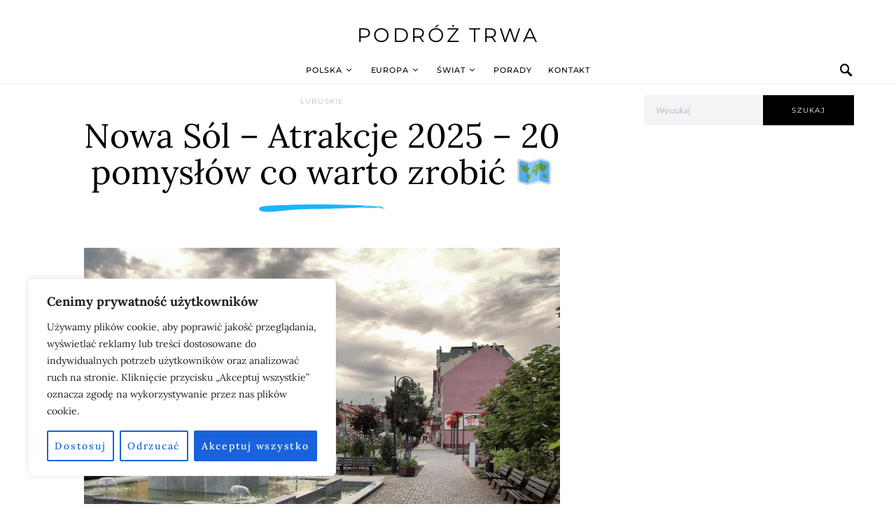

--- FILE ---
content_type: text/html; charset=UTF-8
request_url: https://podroztrwa.pl/nowa-sol/
body_size: 53438
content:
<!doctype html>
<html lang="pl-PL">
<head><style>img.lazy{min-height:1px}</style><link href="https://podroztrwa.pl/wp-content/plugins/w3-total-cache/pub/js/lazyload.min.js" as="script">
		<meta charset="UTF-8">
	<meta name="viewport" content="width=device-width, initial-scale=1">
	<link rel="profile" href="https://gmpg.org/xfn/11">
<meta name="google-site-verification" content="Ei59Hvzw6JBJj4FgGoyD9n1d_tXmE4z11zhQliGp_n4" />
	<meta name='robots' content='index, follow, max-image-preview:large, max-snippet:-1, max-video-preview:-1' />

	<!-- This site is optimized with the Yoast SEO plugin v23.5 - https://yoast.com/wordpress/plugins/seo/ -->
	<title>Nowa Sól - Atrakcje 2025 - 20 pomysłów co warto zrobić 🗺️ - Podróż Trwa</title>
	<meta name="description" content="Nowa Sól to miasto w województwie lubuskim nad rzeką Odrą. Razem z Zieloną Górą i Sulechowem tworzy Lubuskie Trójmiasto. Po raz pierwszy o tym mieście" />
	<link rel="canonical" href="https://podroztrwa.pl/nowa-sol/" />
	<meta property="og:locale" content="pl_PL" />
	<meta property="og:type" content="article" />
	<meta property="og:title" content="Nowa Sól - Atrakcje 2025 - 20 pomysłów co warto zrobić 🗺️ - Podróż Trwa" />
	<meta property="og:description" content="Nowa Sól to miasto w województwie lubuskim nad rzeką Odrą. Razem z Zieloną Górą i Sulechowem tworzy Lubuskie Trójmiasto. Po raz pierwszy o tym mieście" />
	<meta property="og:url" content="https://podroztrwa.pl/nowa-sol/" />
	<meta property="og:site_name" content="Podróż Trwa" />
	<meta property="article:published_time" content="2022-10-16T18:58:40+00:00" />
	<meta property="article:modified_time" content="2025-07-28T12:44:55+00:00" />
	<meta property="og:image" content="https://podroztrwa.pl/wp-content/uploads/2022/02/1493px-Ns_rynek-min.jpg" />
	<meta property="og:image:width" content="1493" />
	<meta property="og:image:height" content="1080" />
	<meta property="og:image:type" content="image/jpeg" />
	<meta name="author" content="admin" />
	<meta name="twitter:card" content="summary_large_image" />
	<meta name="twitter:label1" content="Napisane przez" />
	<meta name="twitter:data1" content="admin" />
	<meta name="twitter:label2" content="Szacowany czas czytania" />
	<meta name="twitter:data2" content="7 minut" />
	<script type="application/ld+json" class="yoast-schema-graph">{"@context":"https://schema.org","@graph":[{"@type":"WebPage","@id":"https://podroztrwa.pl/nowa-sol/","url":"https://podroztrwa.pl/nowa-sol/","name":"Nowa Sól - Atrakcje 2025 - 20 pomysłów co warto zrobić 🗺️ - Podróż Trwa","isPartOf":{"@id":"https://podroztrwa.pl/#website"},"primaryImageOfPage":{"@id":"https://podroztrwa.pl/nowa-sol/#primaryimage"},"image":{"@id":"https://podroztrwa.pl/nowa-sol/#primaryimage"},"thumbnailUrl":"https://podroztrwa.pl/wp-content/uploads/2022/02/1493px-Ns_rynek-min.jpg","datePublished":"2022-10-16T18:58:40+00:00","dateModified":"2025-07-28T12:44:55+00:00","author":{"@id":"https://podroztrwa.pl/#/schema/person/7215e83fd66cba41536a9ebfe83e4050"},"description":"Nowa Sól to miasto w województwie lubuskim nad rzeką Odrą. Razem z Zieloną Górą i Sulechowem tworzy Lubuskie Trójmiasto. Po raz pierwszy o tym mieście","breadcrumb":{"@id":"https://podroztrwa.pl/nowa-sol/#breadcrumb"},"inLanguage":"pl-PL","potentialAction":[{"@type":"ReadAction","target":["https://podroztrwa.pl/nowa-sol/"]}]},{"@type":"ImageObject","inLanguage":"pl-PL","@id":"https://podroztrwa.pl/nowa-sol/#primaryimage","url":"https://podroztrwa.pl/wp-content/uploads/2022/02/1493px-Ns_rynek-min.jpg","contentUrl":"https://podroztrwa.pl/wp-content/uploads/2022/02/1493px-Ns_rynek-min.jpg","width":1493,"height":1080,"caption":"foto - Autorstwa Mohylek - Praca własna, CC BY-SA 4.0, https://commons.wikimedia.org/w/index.php?curid=8593977"},{"@type":"BreadcrumbList","@id":"https://podroztrwa.pl/nowa-sol/#breadcrumb","itemListElement":[{"@type":"ListItem","position":1,"name":"Strona główna","item":"https://podroztrwa.pl/"},{"@type":"ListItem","position":2,"name":"Nowa Sól &#8211; Atrakcje 2025 &#8211; 20 pomysłów co warto zrobić 🗺️"}]},{"@type":"WebSite","@id":"https://podroztrwa.pl/#website","url":"https://podroztrwa.pl/","name":"Podróż Trwa","description":"podróże, atrakcje, zabytki i zwiedzanie","potentialAction":[{"@type":"SearchAction","target":{"@type":"EntryPoint","urlTemplate":"https://podroztrwa.pl/?s={search_term_string}"},"query-input":{"@type":"PropertyValueSpecification","valueRequired":true,"valueName":"search_term_string"}}],"inLanguage":"pl-PL"},{"@type":"Person","@id":"https://podroztrwa.pl/#/schema/person/7215e83fd66cba41536a9ebfe83e4050","name":"admin","image":{"@type":"ImageObject","inLanguage":"pl-PL","@id":"https://podroztrwa.pl/#/schema/person/image/","url":"https://secure.gravatar.com/avatar/8e6ff12cac35148a83491e3409948e00?s=96&d=mm&r=g","contentUrl":"https://secure.gravatar.com/avatar/8e6ff12cac35148a83491e3409948e00?s=96&d=mm&r=g","caption":"admin"},"sameAs":["https://podroztrwa.pl"],"url":"https://podroztrwa.pl/author/admin/"}]}</script>
	<!-- / Yoast SEO plugin. -->


<link rel="alternate" type="application/rss+xml" title="Podróż Trwa &raquo; Nowa Sól &#8211; Atrakcje 2025 &#8211; 20 pomysłów co warto zrobić 🗺️ Kanał z komentarzami" href="https://podroztrwa.pl/nowa-sol/feed/" />
<script>
window._wpemojiSettings = {"baseUrl":"https:\/\/s.w.org\/images\/core\/emoji\/14.0.0\/72x72\/","ext":".png","svgUrl":"https:\/\/s.w.org\/images\/core\/emoji\/14.0.0\/svg\/","svgExt":".svg","source":{"concatemoji":"https:\/\/podroztrwa.pl\/wp-includes\/js\/wp-emoji-release.min.js?ver=6.4.7"}};
/*! This file is auto-generated */
!function(i,n){var o,s,e;function c(e){try{var t={supportTests:e,timestamp:(new Date).valueOf()};sessionStorage.setItem(o,JSON.stringify(t))}catch(e){}}function p(e,t,n){e.clearRect(0,0,e.canvas.width,e.canvas.height),e.fillText(t,0,0);var t=new Uint32Array(e.getImageData(0,0,e.canvas.width,e.canvas.height).data),r=(e.clearRect(0,0,e.canvas.width,e.canvas.height),e.fillText(n,0,0),new Uint32Array(e.getImageData(0,0,e.canvas.width,e.canvas.height).data));return t.every(function(e,t){return e===r[t]})}function u(e,t,n){switch(t){case"flag":return n(e,"\ud83c\udff3\ufe0f\u200d\u26a7\ufe0f","\ud83c\udff3\ufe0f\u200b\u26a7\ufe0f")?!1:!n(e,"\ud83c\uddfa\ud83c\uddf3","\ud83c\uddfa\u200b\ud83c\uddf3")&&!n(e,"\ud83c\udff4\udb40\udc67\udb40\udc62\udb40\udc65\udb40\udc6e\udb40\udc67\udb40\udc7f","\ud83c\udff4\u200b\udb40\udc67\u200b\udb40\udc62\u200b\udb40\udc65\u200b\udb40\udc6e\u200b\udb40\udc67\u200b\udb40\udc7f");case"emoji":return!n(e,"\ud83e\udef1\ud83c\udffb\u200d\ud83e\udef2\ud83c\udfff","\ud83e\udef1\ud83c\udffb\u200b\ud83e\udef2\ud83c\udfff")}return!1}function f(e,t,n){var r="undefined"!=typeof WorkerGlobalScope&&self instanceof WorkerGlobalScope?new OffscreenCanvas(300,150):i.createElement("canvas"),a=r.getContext("2d",{willReadFrequently:!0}),o=(a.textBaseline="top",a.font="600 32px Arial",{});return e.forEach(function(e){o[e]=t(a,e,n)}),o}function t(e){var t=i.createElement("script");t.src=e,t.defer=!0,i.head.appendChild(t)}"undefined"!=typeof Promise&&(o="wpEmojiSettingsSupports",s=["flag","emoji"],n.supports={everything:!0,everythingExceptFlag:!0},e=new Promise(function(e){i.addEventListener("DOMContentLoaded",e,{once:!0})}),new Promise(function(t){var n=function(){try{var e=JSON.parse(sessionStorage.getItem(o));if("object"==typeof e&&"number"==typeof e.timestamp&&(new Date).valueOf()<e.timestamp+604800&&"object"==typeof e.supportTests)return e.supportTests}catch(e){}return null}();if(!n){if("undefined"!=typeof Worker&&"undefined"!=typeof OffscreenCanvas&&"undefined"!=typeof URL&&URL.createObjectURL&&"undefined"!=typeof Blob)try{var e="postMessage("+f.toString()+"("+[JSON.stringify(s),u.toString(),p.toString()].join(",")+"));",r=new Blob([e],{type:"text/javascript"}),a=new Worker(URL.createObjectURL(r),{name:"wpTestEmojiSupports"});return void(a.onmessage=function(e){c(n=e.data),a.terminate(),t(n)})}catch(e){}c(n=f(s,u,p))}t(n)}).then(function(e){for(var t in e)n.supports[t]=e[t],n.supports.everything=n.supports.everything&&n.supports[t],"flag"!==t&&(n.supports.everythingExceptFlag=n.supports.everythingExceptFlag&&n.supports[t]);n.supports.everythingExceptFlag=n.supports.everythingExceptFlag&&!n.supports.flag,n.DOMReady=!1,n.readyCallback=function(){n.DOMReady=!0}}).then(function(){return e}).then(function(){var e;n.supports.everything||(n.readyCallback(),(e=n.source||{}).concatemoji?t(e.concatemoji):e.wpemoji&&e.twemoji&&(t(e.twemoji),t(e.wpemoji)))}))}((window,document),window._wpemojiSettings);
</script>
<link rel='stylesheet' id='sbi_styles-css' href='https://podroztrwa.pl/wp-content/plugins/instagram-feed/css/sbi-styles.min.css?ver=6.10.0' media='all' />
<link rel='alternate stylesheet' id='powerkit-icons-css' href='https://podroztrwa.pl/wp-content/plugins/powerkit/assets/fonts/powerkit-icons.woff?ver=3.0.4' as='font' type='font/wof' crossorigin />
<link rel='stylesheet' id='powerkit-css' href='https://podroztrwa.pl/wp-content/plugins/powerkit/assets/css/powerkit.css?ver=3.0.4' media='all' />
<style id='wp-emoji-styles-inline-css'>

	img.wp-smiley, img.emoji {
		display: inline !important;
		border: none !important;
		box-shadow: none !important;
		height: 1em !important;
		width: 1em !important;
		margin: 0 0.07em !important;
		vertical-align: -0.1em !important;
		background: none !important;
		padding: 0 !important;
	}
</style>
<link rel='stylesheet' id='wp-block-library-css' href='https://podroztrwa.pl/wp-includes/css/dist/block-library/style.min.css?ver=6.4.7' media='all' />
<style id='classic-theme-styles-inline-css'>
/*! This file is auto-generated */
.wp-block-button__link{color:#fff;background-color:#32373c;border-radius:9999px;box-shadow:none;text-decoration:none;padding:calc(.667em + 2px) calc(1.333em + 2px);font-size:1.125em}.wp-block-file__button{background:#32373c;color:#fff;text-decoration:none}
</style>
<style id='global-styles-inline-css'>
body{--wp--preset--color--black: #000000;--wp--preset--color--cyan-bluish-gray: #abb8c3;--wp--preset--color--white: #ffffff;--wp--preset--color--pale-pink: #f78da7;--wp--preset--color--vivid-red: #cf2e2e;--wp--preset--color--luminous-vivid-orange: #ff6900;--wp--preset--color--luminous-vivid-amber: #fcb900;--wp--preset--color--light-green-cyan: #7bdcb5;--wp--preset--color--vivid-green-cyan: #00d084;--wp--preset--color--pale-cyan-blue: #8ed1fc;--wp--preset--color--vivid-cyan-blue: #0693e3;--wp--preset--color--vivid-purple: #9b51e0;--wp--preset--gradient--vivid-cyan-blue-to-vivid-purple: linear-gradient(135deg,rgba(6,147,227,1) 0%,rgb(155,81,224) 100%);--wp--preset--gradient--light-green-cyan-to-vivid-green-cyan: linear-gradient(135deg,rgb(122,220,180) 0%,rgb(0,208,130) 100%);--wp--preset--gradient--luminous-vivid-amber-to-luminous-vivid-orange: linear-gradient(135deg,rgba(252,185,0,1) 0%,rgba(255,105,0,1) 100%);--wp--preset--gradient--luminous-vivid-orange-to-vivid-red: linear-gradient(135deg,rgba(255,105,0,1) 0%,rgb(207,46,46) 100%);--wp--preset--gradient--very-light-gray-to-cyan-bluish-gray: linear-gradient(135deg,rgb(238,238,238) 0%,rgb(169,184,195) 100%);--wp--preset--gradient--cool-to-warm-spectrum: linear-gradient(135deg,rgb(74,234,220) 0%,rgb(151,120,209) 20%,rgb(207,42,186) 40%,rgb(238,44,130) 60%,rgb(251,105,98) 80%,rgb(254,248,76) 100%);--wp--preset--gradient--blush-light-purple: linear-gradient(135deg,rgb(255,206,236) 0%,rgb(152,150,240) 100%);--wp--preset--gradient--blush-bordeaux: linear-gradient(135deg,rgb(254,205,165) 0%,rgb(254,45,45) 50%,rgb(107,0,62) 100%);--wp--preset--gradient--luminous-dusk: linear-gradient(135deg,rgb(255,203,112) 0%,rgb(199,81,192) 50%,rgb(65,88,208) 100%);--wp--preset--gradient--pale-ocean: linear-gradient(135deg,rgb(255,245,203) 0%,rgb(182,227,212) 50%,rgb(51,167,181) 100%);--wp--preset--gradient--electric-grass: linear-gradient(135deg,rgb(202,248,128) 0%,rgb(113,206,126) 100%);--wp--preset--gradient--midnight: linear-gradient(135deg,rgb(2,3,129) 0%,rgb(40,116,252) 100%);--wp--preset--font-size--small: 13px;--wp--preset--font-size--medium: 20px;--wp--preset--font-size--large: 36px;--wp--preset--font-size--x-large: 42px;--wp--preset--spacing--20: 0.44rem;--wp--preset--spacing--30: 0.67rem;--wp--preset--spacing--40: 1rem;--wp--preset--spacing--50: 1.5rem;--wp--preset--spacing--60: 2.25rem;--wp--preset--spacing--70: 3.38rem;--wp--preset--spacing--80: 5.06rem;--wp--preset--shadow--natural: 6px 6px 9px rgba(0, 0, 0, 0.2);--wp--preset--shadow--deep: 12px 12px 50px rgba(0, 0, 0, 0.4);--wp--preset--shadow--sharp: 6px 6px 0px rgba(0, 0, 0, 0.2);--wp--preset--shadow--outlined: 6px 6px 0px -3px rgba(255, 255, 255, 1), 6px 6px rgba(0, 0, 0, 1);--wp--preset--shadow--crisp: 6px 6px 0px rgba(0, 0, 0, 1);}:where(.is-layout-flex){gap: 0.5em;}:where(.is-layout-grid){gap: 0.5em;}body .is-layout-flow > .alignleft{float: left;margin-inline-start: 0;margin-inline-end: 2em;}body .is-layout-flow > .alignright{float: right;margin-inline-start: 2em;margin-inline-end: 0;}body .is-layout-flow > .aligncenter{margin-left: auto !important;margin-right: auto !important;}body .is-layout-constrained > .alignleft{float: left;margin-inline-start: 0;margin-inline-end: 2em;}body .is-layout-constrained > .alignright{float: right;margin-inline-start: 2em;margin-inline-end: 0;}body .is-layout-constrained > .aligncenter{margin-left: auto !important;margin-right: auto !important;}body .is-layout-constrained > :where(:not(.alignleft):not(.alignright):not(.alignfull)){max-width: var(--wp--style--global--content-size);margin-left: auto !important;margin-right: auto !important;}body .is-layout-constrained > .alignwide{max-width: var(--wp--style--global--wide-size);}body .is-layout-flex{display: flex;}body .is-layout-flex{flex-wrap: wrap;align-items: center;}body .is-layout-flex > *{margin: 0;}body .is-layout-grid{display: grid;}body .is-layout-grid > *{margin: 0;}:where(.wp-block-columns.is-layout-flex){gap: 2em;}:where(.wp-block-columns.is-layout-grid){gap: 2em;}:where(.wp-block-post-template.is-layout-flex){gap: 1.25em;}:where(.wp-block-post-template.is-layout-grid){gap: 1.25em;}.has-black-color{color: var(--wp--preset--color--black) !important;}.has-cyan-bluish-gray-color{color: var(--wp--preset--color--cyan-bluish-gray) !important;}.has-white-color{color: var(--wp--preset--color--white) !important;}.has-pale-pink-color{color: var(--wp--preset--color--pale-pink) !important;}.has-vivid-red-color{color: var(--wp--preset--color--vivid-red) !important;}.has-luminous-vivid-orange-color{color: var(--wp--preset--color--luminous-vivid-orange) !important;}.has-luminous-vivid-amber-color{color: var(--wp--preset--color--luminous-vivid-amber) !important;}.has-light-green-cyan-color{color: var(--wp--preset--color--light-green-cyan) !important;}.has-vivid-green-cyan-color{color: var(--wp--preset--color--vivid-green-cyan) !important;}.has-pale-cyan-blue-color{color: var(--wp--preset--color--pale-cyan-blue) !important;}.has-vivid-cyan-blue-color{color: var(--wp--preset--color--vivid-cyan-blue) !important;}.has-vivid-purple-color{color: var(--wp--preset--color--vivid-purple) !important;}.has-black-background-color{background-color: var(--wp--preset--color--black) !important;}.has-cyan-bluish-gray-background-color{background-color: var(--wp--preset--color--cyan-bluish-gray) !important;}.has-white-background-color{background-color: var(--wp--preset--color--white) !important;}.has-pale-pink-background-color{background-color: var(--wp--preset--color--pale-pink) !important;}.has-vivid-red-background-color{background-color: var(--wp--preset--color--vivid-red) !important;}.has-luminous-vivid-orange-background-color{background-color: var(--wp--preset--color--luminous-vivid-orange) !important;}.has-luminous-vivid-amber-background-color{background-color: var(--wp--preset--color--luminous-vivid-amber) !important;}.has-light-green-cyan-background-color{background-color: var(--wp--preset--color--light-green-cyan) !important;}.has-vivid-green-cyan-background-color{background-color: var(--wp--preset--color--vivid-green-cyan) !important;}.has-pale-cyan-blue-background-color{background-color: var(--wp--preset--color--pale-cyan-blue) !important;}.has-vivid-cyan-blue-background-color{background-color: var(--wp--preset--color--vivid-cyan-blue) !important;}.has-vivid-purple-background-color{background-color: var(--wp--preset--color--vivid-purple) !important;}.has-black-border-color{border-color: var(--wp--preset--color--black) !important;}.has-cyan-bluish-gray-border-color{border-color: var(--wp--preset--color--cyan-bluish-gray) !important;}.has-white-border-color{border-color: var(--wp--preset--color--white) !important;}.has-pale-pink-border-color{border-color: var(--wp--preset--color--pale-pink) !important;}.has-vivid-red-border-color{border-color: var(--wp--preset--color--vivid-red) !important;}.has-luminous-vivid-orange-border-color{border-color: var(--wp--preset--color--luminous-vivid-orange) !important;}.has-luminous-vivid-amber-border-color{border-color: var(--wp--preset--color--luminous-vivid-amber) !important;}.has-light-green-cyan-border-color{border-color: var(--wp--preset--color--light-green-cyan) !important;}.has-vivid-green-cyan-border-color{border-color: var(--wp--preset--color--vivid-green-cyan) !important;}.has-pale-cyan-blue-border-color{border-color: var(--wp--preset--color--pale-cyan-blue) !important;}.has-vivid-cyan-blue-border-color{border-color: var(--wp--preset--color--vivid-cyan-blue) !important;}.has-vivid-purple-border-color{border-color: var(--wp--preset--color--vivid-purple) !important;}.has-vivid-cyan-blue-to-vivid-purple-gradient-background{background: var(--wp--preset--gradient--vivid-cyan-blue-to-vivid-purple) !important;}.has-light-green-cyan-to-vivid-green-cyan-gradient-background{background: var(--wp--preset--gradient--light-green-cyan-to-vivid-green-cyan) !important;}.has-luminous-vivid-amber-to-luminous-vivid-orange-gradient-background{background: var(--wp--preset--gradient--luminous-vivid-amber-to-luminous-vivid-orange) !important;}.has-luminous-vivid-orange-to-vivid-red-gradient-background{background: var(--wp--preset--gradient--luminous-vivid-orange-to-vivid-red) !important;}.has-very-light-gray-to-cyan-bluish-gray-gradient-background{background: var(--wp--preset--gradient--very-light-gray-to-cyan-bluish-gray) !important;}.has-cool-to-warm-spectrum-gradient-background{background: var(--wp--preset--gradient--cool-to-warm-spectrum) !important;}.has-blush-light-purple-gradient-background{background: var(--wp--preset--gradient--blush-light-purple) !important;}.has-blush-bordeaux-gradient-background{background: var(--wp--preset--gradient--blush-bordeaux) !important;}.has-luminous-dusk-gradient-background{background: var(--wp--preset--gradient--luminous-dusk) !important;}.has-pale-ocean-gradient-background{background: var(--wp--preset--gradient--pale-ocean) !important;}.has-electric-grass-gradient-background{background: var(--wp--preset--gradient--electric-grass) !important;}.has-midnight-gradient-background{background: var(--wp--preset--gradient--midnight) !important;}.has-small-font-size{font-size: var(--wp--preset--font-size--small) !important;}.has-medium-font-size{font-size: var(--wp--preset--font-size--medium) !important;}.has-large-font-size{font-size: var(--wp--preset--font-size--large) !important;}.has-x-large-font-size{font-size: var(--wp--preset--font-size--x-large) !important;}
.wp-block-navigation a:where(:not(.wp-element-button)){color: inherit;}
:where(.wp-block-post-template.is-layout-flex){gap: 1.25em;}:where(.wp-block-post-template.is-layout-grid){gap: 1.25em;}
:where(.wp-block-columns.is-layout-flex){gap: 2em;}:where(.wp-block-columns.is-layout-grid){gap: 2em;}
.wp-block-pullquote{font-size: 1.5em;line-height: 1.6;}
</style>
<link rel='stylesheet' id='kk-star-ratings-css' href='https://podroztrwa.pl/wp-content/plugins/kk-star-ratings/src/core/public/css/kk-star-ratings.min.css?ver=5.4.10.3' media='all' />
<link rel='stylesheet' id='powerkit-author-box-css' href='https://podroztrwa.pl/wp-content/plugins/powerkit/modules/author-box/public/css/public-powerkit-author-box.css?ver=3.0.4' media='all' />
<link rel='stylesheet' id='powerkit-basic-elements-css' href='https://podroztrwa.pl/wp-content/plugins/powerkit/modules/basic-elements/public/css/public-powerkit-basic-elements.css?ver=3.0.4' media='screen' />
<link rel='stylesheet' id='powerkit-coming-soon-css' href='https://podroztrwa.pl/wp-content/plugins/powerkit/modules/coming-soon/public/css/public-powerkit-coming-soon.css?ver=3.0.4' media='all' />
<link rel='stylesheet' id='powerkit-content-formatting-css' href='https://podroztrwa.pl/wp-content/plugins/powerkit/modules/content-formatting/public/css/public-powerkit-content-formatting.css?ver=3.0.4' media='all' />
<link rel='stylesheet' id='powerkit-сontributors-css' href='https://podroztrwa.pl/wp-content/plugins/powerkit/modules/contributors/public/css/public-powerkit-contributors.css?ver=3.0.4' media='all' />
<link rel='stylesheet' id='powerkit-facebook-css' href='https://podroztrwa.pl/wp-content/plugins/powerkit/modules/facebook/public/css/public-powerkit-facebook.css?ver=3.0.4' media='all' />
<link rel='stylesheet' id='powerkit-featured-categories-css' href='https://podroztrwa.pl/wp-content/plugins/powerkit/modules/featured-categories/public/css/public-powerkit-featured-categories.css?ver=3.0.4' media='all' />
<link rel='stylesheet' id='powerkit-inline-posts-css' href='https://podroztrwa.pl/wp-content/plugins/powerkit/modules/inline-posts/public/css/public-powerkit-inline-posts.css?ver=3.0.4' media='all' />
<link rel='stylesheet' id='powerkit-instagram-css' href='https://podroztrwa.pl/wp-content/plugins/powerkit/modules/instagram/public/css/public-powerkit-instagram.css?ver=3.0.4' media='all' />
<link rel='stylesheet' id='powerkit-justified-gallery-css' href='https://podroztrwa.pl/wp-content/plugins/powerkit/modules/justified-gallery/public/css/public-powerkit-justified-gallery.css?ver=3.0.4' media='all' />
<link rel='stylesheet' id='powerkit-lazyload-css' href='https://podroztrwa.pl/wp-content/plugins/powerkit/modules/lazyload/public/css/public-powerkit-lazyload.css?ver=3.0.4' media='all' />
<link rel='stylesheet' id='glightbox-css' href='https://podroztrwa.pl/wp-content/plugins/powerkit/modules/lightbox/public/css/glightbox.min.css?ver=3.0.4' media='all' />
<link rel='stylesheet' id='powerkit-lightbox-css' href='https://podroztrwa.pl/wp-content/plugins/powerkit/modules/lightbox/public/css/public-powerkit-lightbox.css?ver=3.0.4' media='all' />
<link rel='stylesheet' id='powerkit-opt-in-forms-css' href='https://podroztrwa.pl/wp-content/plugins/powerkit/modules/opt-in-forms/public/css/public-powerkit-opt-in-forms.css?ver=3.0.4' media='all' />
<link rel='stylesheet' id='powerkit-pinterest-css' href='https://podroztrwa.pl/wp-content/plugins/powerkit/modules/pinterest/public/css/public-powerkit-pinterest.css?ver=3.0.4' media='all' />
<link rel='stylesheet' id='powerkit-scroll-to-top-css' href='https://podroztrwa.pl/wp-content/plugins/powerkit/modules/scroll-to-top/public/css/public-powerkit-scroll-to-top.css?ver=3.0.4' media='all' />
<link rel='stylesheet' id='powerkit-slider-gallery-css' href='https://podroztrwa.pl/wp-content/plugins/powerkit/modules/slider-gallery/public/css/public-powerkit-slider-gallery.css?ver=3.0.4' media='all' />
<link rel='stylesheet' id='powerkit-table-of-contents-css' href='https://podroztrwa.pl/wp-content/plugins/powerkit/modules/table-of-contents/public/css/public-powerkit-table-of-contents.css?ver=3.0.4' media='all' />
<link rel='stylesheet' id='powerkit-twitter-css' href='https://podroztrwa.pl/wp-content/plugins/powerkit/modules/twitter/public/css/public-powerkit-twitter.css?ver=3.0.4' media='all' />
<link rel='stylesheet' id='powerkit-widget-about-css' href='https://podroztrwa.pl/wp-content/plugins/powerkit/modules/widget-about/public/css/public-powerkit-widget-about.css?ver=3.0.4' media='all' />
<link rel='stylesheet' id='csco-styles-css' href='https://podroztrwa.pl/wp-content/themes/overflow/style.css?ver=1.4.6' media='all' />
<style id='csco-styles-inline-css'>
.searchwp-live-search-no-min-chars:after { content: "Pisz dalej" }
		.design-heading-stroke-zigzag .title-stroke:after,
		.design-title-stroke-zigzag .title-stroke-block:after {
			background: url("data:image/svg+xml,%3Csvg width='490px' height='11px' viewBox='0 0 490 11' version='1.1' xmlns='http://www.w3.org/2000/svg' xmlns:xlink='http://www.w3.org/1999/xlink'%3E%3Cg id='zigzag-wrap' stroke='none' stroke-width='1' fill='none' fill-rule='evenodd'%3E%3Cg id='widget-zigzag' stroke='%2319b6fa' stroke-width='2'%3E%3Cpolyline id='zigzag' points='0 0 7.36925 7 14.7385 0 22.106 7 29.47525 0 36.84275 7 44.21025 0 51.5795 7 58.94875 0 66.318 7 73.68725 0 81.05475 7 88.424 0 95.79325 7 103.1625 0 110.5335 7 117.90275 0 125.27025 7 132.6395 0 140.00875 7 147.37975 0 154.749 7 162.12 0 163 0 170.36925 7 177.7385 0 185.106 7 192.47525 0 199.84275 7 207.21025 0 214.5795 7 221.94875 0 229.318 7 236.68725 0 244.05475 7 251.424 0 258.79325 7 266.1625 0 273.5335 7 280.90275 0 288.27025 7 295.6395 0 303.00875 7 310.37975 0 317.749 7 325.12 0 326 0 333.36925 7 340.7385 0 348.106 7 355.47525 0 362.84275 7 370.21025 0 377.5795 7 384.94875 0 392.318 7 399.68725 0 407.05475 7 414.424 0 421.79325 7 429.1625 0 436.5335 7 443.90275 0 451.27025 7 458.6395 0 466.00875 7 473.37975 0 480.749 7 488.12 0'%3E%3C/polyline%3E%3C/g%3E%3C/g%3E%3C/svg%3E") repeat-x 0 center;
			background-size: 490px 13px;
		}
		.design-heading-stroke-wave .title-stroke:after,
		.design-title-stroke-wave .title-stroke-block:after {
			background: url("data:image/svg+xml,%3Csvg width='366px' height='7px' viewBox='0 0 366 7' version='1.1' xmlns='http://www.w3.org/2000/svg' xmlns:xlink='http://www.w3.org/1999/xlink'%3E%3Cg stroke='none' stroke-width='1' fill='none' fill-rule='evenodd'%3E%3Cpath d='M0,1 C4.67536714,1 4.67536714,6 9.35073428,6 C14.0261014,6 14.0261014,1 18.7014686,1 L19.2857143,1 C23.9610814,1 23.9610814,6 28.6364486,6 C33.3118157,6 33.3118157,1 37.9871829,1 L38.5714286,1 C43.2467957,1 43.2467957,6 47.9221629,6 C52.59753,6 52.59753,1 57.2728971,1 L57.8571429,1 C62.53251,1 62.53251,6 67.2078771,6 C71.8832443,6 71.8832443,1 76.5586114,1 L77.1428571,1 C81.8182243,1 81.8182243,6 86.4935914,6 C91.1689586,6 91.1689586,1 95.8443257,1 L96.4285714,1 C101.103939,1 101.103939,6 105.779306,6 C110.454673,6 110.454673,1 115.13004,1 L115.714286,1 C120.389653,1 120.389653,6 125.06502,6 C129.740387,6 129.740387,1 134.415754,1 L135,1 C139.675367,1 139.675367,6 144.350734,6 C149.026101,6 149.026101,1 153.701469,1 L154.285714,1 C158.961081,1 158.961081,6 163.636449,6 C168.311816,6 168.311816,1 172.987183,1 L173.571429,1 C178.246796,1 178.246796,6 182.922163,6 C187.59753,6 187.59753,1 192.272897,1 L192.857143,1 C197.53251,1 197.53251,6 202.207877,6 C206.883244,6 206.883244,1 211.558611,1 L212.142857,1 C216.818224,1 216.818224,6 221.493591,6 C226.168959,6 226.168959,1 230.844326,1 L231.428571,1 C236.103939,1 236.103939,6 240.779306,6 C245.454673,6 245.454673,1 250.13004,1 L250.714286,1 C255.389653,1 255.389653,6 260.06502,6 C264.740387,6 264.740387,1 269.415754,1 L270,1 C274.675367,1 274.675367,6 279.350734,6 C284.026101,6 284.026101,1 288.701469,1 L289.285714,1 C293.961081,1 293.961081,6 298.636449,6 C303.311816,6 303.311816,1 307.987183,1 L308.571429,1 C313.246796,1 313.246796,6 317.922163,6 C322.59753,6 322.59753,1 327.272897,1 L327.857143,1 C332.53251,1 332.53251,6 337.207877,6 C341.883244,6 341.883244,1 346.558611,1 L347.142857,1 C351.818224,1 351.818224,6 356.493591,6 C361.168959,6 361.168959,1 365.844326,1' stroke='%2319b6fa' stroke-width='2' fill-rule='nonzero'%3E%3C/path%3E%3C/g%3E%3C/svg%3E") repeat-x 0 center;
			background-size: 366px 7px;
		}
		.design-heading-stroke-brush .title-stroke:after,
		.design-title-stroke-brush .title-stroke-block:after {
			background: url("data:image/svg+xml,%3Csvg width='300px' height='18px' viewBox='0 0 300 18' version='1.1' xmlns='http://www.w3.org/2000/svg' xmlns:xlink='http://www.w3.org/1999/xlink'%3E%3Cg stroke='none' stroke-width='1' fill='none' fill-rule='evenodd'%3E%3Cg transform='translate(-810.000000, -704.000000)' fill='%2319b6fa' fill-rule='nonzero'%3E%3Cg id='content'%3E%3Cg transform='translate(560.000000, 531.000000)'%3E%3Cg id='stroke' transform='translate(250.000000, 173.000000)'%3E%3Cpath d='M256.097561,2.72718996 C250.023068,3.71275742 244.561866,4.90123583 237.392212,5.62591779 C236.676707,5.77085419 235.099676,6.77091529 237.523632,6.40857431 C216.832391,9.68413676 194.914571,9.08989756 174.106513,9.53920037 C176.253029,10.0609714 180.151802,9.80008588 183.393478,9.82907316 C138.272848,11.3943862 94.9044754,9.94502227 53.5804032,15.1337451 C36.4958928,17.2932973 24.0402626,18.3223457 10.5332779,16.9164627 C2.75033428,16.1048189 -5.16402865,9.62616221 4.37117245,5.71287963 C13.9063735,1.79959705 41.022558,1.91554616 57.5813911,1.29231968 C126.269884,-1.25856082 199.119989,0.364726771 256.097561,2.72718996 Z' id='Shape'%3E%3C/path%3E%3Cpath d='M294.032432,7.40292078 C292.719275,7.2993566 291.391528,7.24017707 290.063781,7.19579242 L289.844921,7.19579242 C282.257793,6.95907429 274.451806,7.50648497 267.010585,6.30809944 C272.511252,6.18974037 275.852507,6.75194593 282.359928,6.55961245 C281.820074,6.55961245 281.046771,6.55961245 280.973818,6.85551011 C283.614722,5.89384271 288.094046,7.86156216 289.728196,6.4264585 C290.428546,6.4264585 290.092962,6.95907429 289.728196,7.19579242 L289.917874,7.19579242 C291.654159,7.04784359 294.368017,7.44730543 295.258045,6.85551011 C292.806819,5.98261201 288.094046,6.47084315 285.467732,5.71630412 C289.523927,5.61273994 290.866265,5.71630412 292.442053,5.58315017 C290.661997,5.15409856 294.251292,5.58315017 293.813573,5.0357395 C287.165879,4.3811854 280.478862,4.23775856 273.809818,4.60668789 C273.809818,4.19243116 274.991659,4.38476464 274.714437,3.79296932 C271.762617,3.99467781 268.797921,3.87065973 265.872515,3.42309724 C266.689591,3.26035353 268.615554,3.68940514 268.644735,3.1124047 C266.120556,3.1124047 265.726609,2.84609681 264.004915,3.46748189 C266.105966,2.52060938 258.766878,2.96445587 260.284304,3.27514841 C261.34942,3.45268701 263.88819,2.72773774 263.552605,3.74858467 C261.699595,3.24555865 258.081119,3.74858467 256.563693,3.08281493 C258.022756,2.66855821 259.642316,3.82255909 259.350504,2.77212239 C254.652321,3.12719958 247.605046,2.10635265 245.401861,2.77212239 C246.218936,2.90527634 248.115718,2.40225031 248.203262,2.97925075 C245.445633,3.63022561 241.374847,2.3282759 244.468061,2.52060938 C242.758372,2.33901762 241.030581,2.45915324 239.36134,2.87568657 C239.463474,2.46142985 240.0471,2.4170452 238.879849,2.35786566 C232.551321,2.05768558 226.209327,2.26050232 219.91203,2.96445587 C219.91203,2.5058145 219.532673,2.29868613 218.963639,2.19512195 L218.000657,2.3282759 C217.869341,3.60063584 217.738026,4.87299578 217.548347,6.13056084 C217.548347,6.61879198 216.67291,7.61004915 216.585366,8.11307517 C244.307564,6.63358687 260.269713,7.93553657 280.623643,8.11307517 C280.545219,8.07494442 280.485412,8.00617712 280.457908,7.92251199 C280.430405,7.83884686 280.43756,7.74744615 280.477736,7.66922868 C283.285494,7.68235381 286.088896,7.89493428 288.867349,8.30540865 C287.525011,8.54212678 283.775219,8.03910076 285.146738,8.30540865 C288.415039,8.79363979 292.879772,7.81717751 296.308571,8.63089608 C292.850591,8.92679374 289.830331,8.63089608 287.96273,9.3114607 C291.858428,9.3114607 297.621727,10.2583332 300,8.03910076 C298.643071,8.51253701 292.690094,7.2993566 294.032432,7.40292078 Z M284.679838,5.71630412 L280.959227,5.71630412 C281.03218,5.49438087 280.769549,5.4647911 280.492327,5.4647911 C279.17917,5.27245763 284.081622,5.39081669 284.679838,5.71630412 Z M270.220523,4.1628414 C270.36643,4.91738043 266.2081,3.9853028 264.180002,4.26640558 C265.770381,3.39350748 268.002747,4.45873906 270.220523,4.1628414 Z M226.536176,4.1628414 C224.829072,4.1628414 223.3846,4.28120046 222.815565,4.1628414 C219.605626,3.86694374 223.734775,3.8077642 223.267875,3.8965335 C226.034841,3.50936401 228.821291,3.28214195 231.613715,3.21596888 C231.453218,3.67461026 231.993072,3.70420002 232.562106,3.73378979 C230.388102,5.19848321 227.09062,2.68335309 226.536176,4.1628414 Z M233.043597,4.04448233 C234.270579,3.78478851 235.537226,3.78478851 236.764208,4.04448233 C235.541929,4.35752351 234.260883,4.34733543 233.043597,4.01489257 L233.043597,4.04448233 Z M237.683417,3.95571303 C237.187336,3.08281493 242.556688,4.69545719 241.841747,3.34912283 C243.052769,3.24555865 244.161657,3.21596888 243.723938,4.10366186 C244.657739,3.26035353 246.321071,4.51791859 250.23136,3.9853028 C247.984403,3.61543072 243.884435,3.64502049 249.282969,3.46748189 C250.674394,3.60769262 252.072251,3.67189656 253.47048,3.65981537 C253.47048,4.25161069 251.500744,3.8077642 250.69826,3.97050792 C251.705013,4.53271347 257.730944,4.19243116 253.95197,3.97050792 C256.797143,3.03843028 264.165412,4.69545719 255.80498,3.97050792 C258.095709,5.0357395 263.42129,4.26640558 266.529094,4.82861113 C256.840915,5.27245763 247.152737,4.36996976 237.683417,3.92612327 L237.683417,3.95571303 Z'%3E%3C/path%3E%3C/g%3E%3C/g%3E%3C/g%3E%3C/g%3E%3C/g%3E%3C/svg%3E") repeat-x 0 center;
			background-size: contain;
		}
		
</style>
<script id="cookie-law-info-js-extra">
var _ckyConfig = {"_ipData":[],"_assetsURL":"https:\/\/podroztrwa.pl\/wp-content\/plugins\/cookie-law-info\/lite\/frontend\/images\/","_publicURL":"https:\/\/podroztrwa.pl","_expiry":"365","_categories":[{"name":"niezb\u0119dny","slug":"necessary","isNecessary":true,"ccpaDoNotSell":true,"cookies":[],"active":true,"defaultConsent":{"gdpr":true,"ccpa":true}},{"name":"Funkcjonalny","slug":"functional","isNecessary":false,"ccpaDoNotSell":true,"cookies":[],"active":true,"defaultConsent":{"gdpr":false,"ccpa":false}},{"name":"Analityka","slug":"analytics","isNecessary":false,"ccpaDoNotSell":true,"cookies":[],"active":true,"defaultConsent":{"gdpr":false,"ccpa":false}},{"name":"Wyst\u0119p","slug":"performance","isNecessary":false,"ccpaDoNotSell":true,"cookies":[],"active":true,"defaultConsent":{"gdpr":false,"ccpa":false}},{"name":"Reklama","slug":"advertisement","isNecessary":false,"ccpaDoNotSell":true,"cookies":[],"active":true,"defaultConsent":{"gdpr":false,"ccpa":false}}],"_activeLaw":"gdpr","_rootDomain":"","_block":"1","_showBanner":"1","_bannerConfig":{"settings":{"type":"box","preferenceCenterType":"popup","position":"bottom-left","applicableLaw":"gdpr"},"behaviours":{"reloadBannerOnAccept":false,"loadAnalyticsByDefault":false,"animations":{"onLoad":"animate","onHide":"sticky"}},"config":{"revisitConsent":{"status":true,"tag":"revisit-consent","position":"bottom-left","meta":{"url":"#"},"styles":{"background-color":"#0056A7"},"elements":{"title":{"type":"text","tag":"revisit-consent-title","status":true,"styles":{"color":"#0056a7"}}}},"preferenceCenter":{"toggle":{"status":true,"tag":"detail-category-toggle","type":"toggle","states":{"active":{"styles":{"background-color":"#1863DC"}},"inactive":{"styles":{"background-color":"#D0D5D2"}}}}},"categoryPreview":{"status":false,"toggle":{"status":true,"tag":"detail-category-preview-toggle","type":"toggle","states":{"active":{"styles":{"background-color":"#1863DC"}},"inactive":{"styles":{"background-color":"#D0D5D2"}}}}},"videoPlaceholder":{"status":true,"styles":{"background-color":"#000000","border-color":"#000000","color":"#ffffff"}},"readMore":{"status":false,"tag":"readmore-button","type":"link","meta":{"noFollow":true,"newTab":true},"styles":{"color":"#1863DC","background-color":"transparent","border-color":"transparent"}},"showMore":{"status":true,"tag":"show-desc-button","type":"button","styles":{"color":"#1863DC"}},"showLess":{"status":true,"tag":"hide-desc-button","type":"button","styles":{"color":"#1863DC"}},"alwaysActive":{"status":true,"tag":"always-active","styles":{"color":"#008000"}},"manualLinks":{"status":true,"tag":"manual-links","type":"link","styles":{"color":"#1863DC"}},"auditTable":{"status":true},"optOption":{"status":true,"toggle":{"status":true,"tag":"optout-option-toggle","type":"toggle","states":{"active":{"styles":{"background-color":"#1863dc"}},"inactive":{"styles":{"background-color":"#FFFFFF"}}}}}}},"_version":"3.3.9.1","_logConsent":"1","_tags":[{"tag":"accept-button","styles":{"color":"#FFFFFF","background-color":"#1863DC","border-color":"#1863DC"}},{"tag":"reject-button","styles":{"color":"#1863DC","background-color":"transparent","border-color":"#1863DC"}},{"tag":"settings-button","styles":{"color":"#1863DC","background-color":"transparent","border-color":"#1863DC"}},{"tag":"readmore-button","styles":{"color":"#1863DC","background-color":"transparent","border-color":"transparent"}},{"tag":"donotsell-button","styles":{"color":"#1863DC","background-color":"transparent","border-color":"transparent"}},{"tag":"show-desc-button","styles":{"color":"#1863DC"}},{"tag":"hide-desc-button","styles":{"color":"#1863DC"}},{"tag":"cky-always-active","styles":[]},{"tag":"cky-link","styles":[]},{"tag":"accept-button","styles":{"color":"#FFFFFF","background-color":"#1863DC","border-color":"#1863DC"}},{"tag":"revisit-consent","styles":{"background-color":"#0056A7"}}],"_shortCodes":[{"key":"cky_readmore","content":"<a href=\"#\" class=\"cky-policy\" aria-label=\"Polityka Cookie\" target=\"_blank\" rel=\"noopener\" data-cky-tag=\"readmore-button\">Polityka Cookie<\/a>","tag":"readmore-button","status":false,"attributes":{"rel":"nofollow","target":"_blank"}},{"key":"cky_show_desc","content":"<button class=\"cky-show-desc-btn\" data-cky-tag=\"show-desc-button\" aria-label=\"Poka\u017c wi\u0119cej\">Poka\u017c wi\u0119cej<\/button>","tag":"show-desc-button","status":true,"attributes":[]},{"key":"cky_hide_desc","content":"<button class=\"cky-show-desc-btn\" data-cky-tag=\"hide-desc-button\" aria-label=\"Poka\u017c mniej\">Poka\u017c mniej<\/button>","tag":"hide-desc-button","status":true,"attributes":[]},{"key":"cky_optout_show_desc","content":"[cky_optout_show_desc]","tag":"optout-show-desc-button","status":true,"attributes":[]},{"key":"cky_optout_hide_desc","content":"[cky_optout_hide_desc]","tag":"optout-hide-desc-button","status":true,"attributes":[]},{"key":"cky_category_toggle_label","content":"[cky_{{status}}_category_label] [cky_preference_{{category_slug}}_title]","tag":"","status":true,"attributes":[]},{"key":"cky_enable_category_label","content":"W\u0142\u0105czy\u0107","tag":"","status":true,"attributes":[]},{"key":"cky_disable_category_label","content":"Wy\u0142\u0105czy\u0107","tag":"","status":true,"attributes":[]},{"key":"cky_video_placeholder","content":"<div class=\"video-placeholder-normal\" data-cky-tag=\"video-placeholder\" id=\"[UNIQUEID]\"><p class=\"video-placeholder-text-normal\" data-cky-tag=\"placeholder-title\">Prosimy o zaakceptowanie zgody na pliki cookie<\/p><\/div>","tag":"","status":true,"attributes":[]},{"key":"cky_enable_optout_label","content":"W\u0142\u0105czy\u0107","tag":"","status":true,"attributes":[]},{"key":"cky_disable_optout_label","content":"Wy\u0142\u0105czy\u0107","tag":"","status":true,"attributes":[]},{"key":"cky_optout_toggle_label","content":"[cky_{{status}}_optout_label] [cky_optout_option_title]","tag":"","status":true,"attributes":[]},{"key":"cky_optout_option_title","content":"Nie sprzedawaj i nie udost\u0119pniaj moich danych osobowych","tag":"","status":true,"attributes":[]},{"key":"cky_optout_close_label","content":"Blisko","tag":"","status":true,"attributes":[]},{"key":"cky_preference_close_label","content":"Blisko","tag":"","status":true,"attributes":[]}],"_rtl":"","_language":"pl","_providersToBlock":[]};
var _ckyStyles = {"css":".cky-overlay{background: #000000; opacity: 0.4; position: fixed; top: 0; left: 0; width: 100%; height: 100%; z-index: 99999999;}.cky-hide{display: none;}.cky-btn-revisit-wrapper{display: flex; align-items: center; justify-content: center; background: #0056a7; width: 45px; height: 45px; border-radius: 50%; position: fixed; z-index: 999999; cursor: pointer;}.cky-revisit-bottom-left{bottom: 15px; left: 15px;}.cky-revisit-bottom-right{bottom: 15px; right: 15px;}.cky-btn-revisit-wrapper .cky-btn-revisit{display: flex; align-items: center; justify-content: center; background: none; border: none; cursor: pointer; position: relative; margin: 0; padding: 0;}.cky-btn-revisit-wrapper .cky-btn-revisit img{max-width: fit-content; margin: 0; height: 30px; width: 30px;}.cky-revisit-bottom-left:hover::before{content: attr(data-tooltip); position: absolute; background: #4e4b66; color: #ffffff; left: calc(100% + 7px); font-size: 12px; line-height: 16px; width: max-content; padding: 4px 8px; border-radius: 4px;}.cky-revisit-bottom-left:hover::after{position: absolute; content: \"\"; border: 5px solid transparent; left: calc(100% + 2px); border-left-width: 0; border-right-color: #4e4b66;}.cky-revisit-bottom-right:hover::before{content: attr(data-tooltip); position: absolute; background: #4e4b66; color: #ffffff; right: calc(100% + 7px); font-size: 12px; line-height: 16px; width: max-content; padding: 4px 8px; border-radius: 4px;}.cky-revisit-bottom-right:hover::after{position: absolute; content: \"\"; border: 5px solid transparent; right: calc(100% + 2px); border-right-width: 0; border-left-color: #4e4b66;}.cky-revisit-hide{display: none;}.cky-consent-container{position: fixed; width: 440px; box-sizing: border-box; z-index: 9999999; border-radius: 6px;}.cky-consent-container .cky-consent-bar{background: #ffffff; border: 1px solid; padding: 20px 26px; box-shadow: 0 -1px 10px 0 #acabab4d; border-radius: 6px;}.cky-box-bottom-left{bottom: 40px; left: 40px;}.cky-box-bottom-right{bottom: 40px; right: 40px;}.cky-box-top-left{top: 40px; left: 40px;}.cky-box-top-right{top: 40px; right: 40px;}.cky-custom-brand-logo-wrapper .cky-custom-brand-logo{width: 100px; height: auto; margin: 0 0 12px 0;}.cky-notice .cky-title{color: #212121; font-weight: 700; font-size: 18px; line-height: 24px; margin: 0 0 12px 0;}.cky-notice-des *,.cky-preference-content-wrapper *,.cky-accordion-header-des *,.cky-gpc-wrapper .cky-gpc-desc *{font-size: 14px;}.cky-notice-des{color: #212121; font-size: 14px; line-height: 24px; font-weight: 400;}.cky-notice-des img{height: 25px; width: 25px;}.cky-consent-bar .cky-notice-des p,.cky-gpc-wrapper .cky-gpc-desc p,.cky-preference-body-wrapper .cky-preference-content-wrapper p,.cky-accordion-header-wrapper .cky-accordion-header-des p,.cky-cookie-des-table li div:last-child p{color: inherit; margin-top: 0; overflow-wrap: break-word;}.cky-notice-des P:last-child,.cky-preference-content-wrapper p:last-child,.cky-cookie-des-table li div:last-child p:last-child,.cky-gpc-wrapper .cky-gpc-desc p:last-child{margin-bottom: 0;}.cky-notice-des a.cky-policy,.cky-notice-des button.cky-policy{font-size: 14px; color: #1863dc; white-space: nowrap; cursor: pointer; background: transparent; border: 1px solid; text-decoration: underline;}.cky-notice-des button.cky-policy{padding: 0;}.cky-notice-des a.cky-policy:focus-visible,.cky-notice-des button.cky-policy:focus-visible,.cky-preference-content-wrapper .cky-show-desc-btn:focus-visible,.cky-accordion-header .cky-accordion-btn:focus-visible,.cky-preference-header .cky-btn-close:focus-visible,.cky-switch input[type=\"checkbox\"]:focus-visible,.cky-footer-wrapper a:focus-visible,.cky-btn:focus-visible{outline: 2px solid #1863dc; outline-offset: 2px;}.cky-btn:focus:not(:focus-visible),.cky-accordion-header .cky-accordion-btn:focus:not(:focus-visible),.cky-preference-content-wrapper .cky-show-desc-btn:focus:not(:focus-visible),.cky-btn-revisit-wrapper .cky-btn-revisit:focus:not(:focus-visible),.cky-preference-header .cky-btn-close:focus:not(:focus-visible),.cky-consent-bar .cky-banner-btn-close:focus:not(:focus-visible){outline: 0;}button.cky-show-desc-btn:not(:hover):not(:active){color: #1863dc; background: transparent;}button.cky-accordion-btn:not(:hover):not(:active),button.cky-banner-btn-close:not(:hover):not(:active),button.cky-btn-revisit:not(:hover):not(:active),button.cky-btn-close:not(:hover):not(:active){background: transparent;}.cky-consent-bar button:hover,.cky-modal.cky-modal-open button:hover,.cky-consent-bar button:focus,.cky-modal.cky-modal-open button:focus{text-decoration: none;}.cky-notice-btn-wrapper{display: flex; justify-content: flex-start; align-items: center; flex-wrap: wrap; margin-top: 16px;}.cky-notice-btn-wrapper .cky-btn{text-shadow: none; box-shadow: none;}.cky-btn{flex: auto; max-width: 100%; font-size: 14px; font-family: inherit; line-height: 24px; padding: 8px; font-weight: 500; margin: 0 8px 0 0; border-radius: 2px; cursor: pointer; text-align: center; text-transform: none; min-height: 0;}.cky-btn:hover{opacity: 0.8;}.cky-btn-customize{color: #1863dc; background: transparent; border: 2px solid #1863dc;}.cky-btn-reject{color: #1863dc; background: transparent; border: 2px solid #1863dc;}.cky-btn-accept{background: #1863dc; color: #ffffff; border: 2px solid #1863dc;}.cky-btn:last-child{margin-right: 0;}@media (max-width: 576px){.cky-box-bottom-left{bottom: 0; left: 0;}.cky-box-bottom-right{bottom: 0; right: 0;}.cky-box-top-left{top: 0; left: 0;}.cky-box-top-right{top: 0; right: 0;}}@media (max-width: 440px){.cky-box-bottom-left, .cky-box-bottom-right, .cky-box-top-left, .cky-box-top-right{width: 100%; max-width: 100%;}.cky-consent-container .cky-consent-bar{padding: 20px 0;}.cky-custom-brand-logo-wrapper, .cky-notice .cky-title, .cky-notice-des, .cky-notice-btn-wrapper{padding: 0 24px;}.cky-notice-des{max-height: 40vh; overflow-y: scroll;}.cky-notice-btn-wrapper{flex-direction: column; margin-top: 0;}.cky-btn{width: 100%; margin: 10px 0 0 0;}.cky-notice-btn-wrapper .cky-btn-customize{order: 2;}.cky-notice-btn-wrapper .cky-btn-reject{order: 3;}.cky-notice-btn-wrapper .cky-btn-accept{order: 1; margin-top: 16px;}}@media (max-width: 352px){.cky-notice .cky-title{font-size: 16px;}.cky-notice-des *{font-size: 12px;}.cky-notice-des, .cky-btn{font-size: 12px;}}.cky-modal.cky-modal-open{display: flex; visibility: visible; -webkit-transform: translate(-50%, -50%); -moz-transform: translate(-50%, -50%); -ms-transform: translate(-50%, -50%); -o-transform: translate(-50%, -50%); transform: translate(-50%, -50%); top: 50%; left: 50%; transition: all 1s ease;}.cky-modal{box-shadow: 0 32px 68px rgba(0, 0, 0, 0.3); margin: 0 auto; position: fixed; max-width: 100%; background: #ffffff; top: 50%; box-sizing: border-box; border-radius: 6px; z-index: 999999999; color: #212121; -webkit-transform: translate(-50%, 100%); -moz-transform: translate(-50%, 100%); -ms-transform: translate(-50%, 100%); -o-transform: translate(-50%, 100%); transform: translate(-50%, 100%); visibility: hidden; transition: all 0s ease;}.cky-preference-center{max-height: 79vh; overflow: hidden; width: 845px; overflow: hidden; flex: 1 1 0; display: flex; flex-direction: column; border-radius: 6px;}.cky-preference-header{display: flex; align-items: center; justify-content: space-between; padding: 22px 24px; border-bottom: 1px solid;}.cky-preference-header .cky-preference-title{font-size: 18px; font-weight: 700; line-height: 24px;}.cky-preference-header .cky-btn-close{margin: 0; cursor: pointer; vertical-align: middle; padding: 0; background: none; border: none; width: auto; height: auto; min-height: 0; line-height: 0; text-shadow: none; box-shadow: none;}.cky-preference-header .cky-btn-close img{margin: 0; height: 10px; width: 10px;}.cky-preference-body-wrapper{padding: 0 24px; flex: 1; overflow: auto; box-sizing: border-box;}.cky-preference-content-wrapper,.cky-gpc-wrapper .cky-gpc-desc{font-size: 14px; line-height: 24px; font-weight: 400; padding: 12px 0;}.cky-preference-content-wrapper{border-bottom: 1px solid;}.cky-preference-content-wrapper img{height: 25px; width: 25px;}.cky-preference-content-wrapper .cky-show-desc-btn{font-size: 14px; font-family: inherit; color: #1863dc; text-decoration: none; line-height: 24px; padding: 0; margin: 0; white-space: nowrap; cursor: pointer; background: transparent; border-color: transparent; text-transform: none; min-height: 0; text-shadow: none; box-shadow: none;}.cky-accordion-wrapper{margin-bottom: 10px;}.cky-accordion{border-bottom: 1px solid;}.cky-accordion:last-child{border-bottom: none;}.cky-accordion .cky-accordion-item{display: flex; margin-top: 10px;}.cky-accordion .cky-accordion-body{display: none;}.cky-accordion.cky-accordion-active .cky-accordion-body{display: block; padding: 0 22px; margin-bottom: 16px;}.cky-accordion-header-wrapper{cursor: pointer; width: 100%;}.cky-accordion-item .cky-accordion-header{display: flex; justify-content: space-between; align-items: center;}.cky-accordion-header .cky-accordion-btn{font-size: 16px; font-family: inherit; color: #212121; line-height: 24px; background: none; border: none; font-weight: 700; padding: 0; margin: 0; cursor: pointer; text-transform: none; min-height: 0; text-shadow: none; box-shadow: none;}.cky-accordion-header .cky-always-active{color: #008000; font-weight: 600; line-height: 24px; font-size: 14px;}.cky-accordion-header-des{font-size: 14px; line-height: 24px; margin: 10px 0 16px 0;}.cky-accordion-chevron{margin-right: 22px; position: relative; cursor: pointer;}.cky-accordion-chevron-hide{display: none;}.cky-accordion .cky-accordion-chevron i::before{content: \"\"; position: absolute; border-right: 1.4px solid; border-bottom: 1.4px solid; border-color: inherit; height: 6px; width: 6px; -webkit-transform: rotate(-45deg); -moz-transform: rotate(-45deg); -ms-transform: rotate(-45deg); -o-transform: rotate(-45deg); transform: rotate(-45deg); transition: all 0.2s ease-in-out; top: 8px;}.cky-accordion.cky-accordion-active .cky-accordion-chevron i::before{-webkit-transform: rotate(45deg); -moz-transform: rotate(45deg); -ms-transform: rotate(45deg); -o-transform: rotate(45deg); transform: rotate(45deg);}.cky-audit-table{background: #f4f4f4; border-radius: 6px;}.cky-audit-table .cky-empty-cookies-text{color: inherit; font-size: 12px; line-height: 24px; margin: 0; padding: 10px;}.cky-audit-table .cky-cookie-des-table{font-size: 12px; line-height: 24px; font-weight: normal; padding: 15px 10px; border-bottom: 1px solid; border-bottom-color: inherit; margin: 0;}.cky-audit-table .cky-cookie-des-table:last-child{border-bottom: none;}.cky-audit-table .cky-cookie-des-table li{list-style-type: none; display: flex; padding: 3px 0;}.cky-audit-table .cky-cookie-des-table li:first-child{padding-top: 0;}.cky-cookie-des-table li div:first-child{width: 100px; font-weight: 600; word-break: break-word; word-wrap: break-word;}.cky-cookie-des-table li div:last-child{flex: 1; word-break: break-word; word-wrap: break-word; margin-left: 8px;}.cky-footer-shadow{display: block; width: 100%; height: 40px; background: linear-gradient(180deg, rgba(255, 255, 255, 0) 0%, #ffffff 100%); position: absolute; bottom: calc(100% - 1px);}.cky-footer-wrapper{position: relative;}.cky-prefrence-btn-wrapper{display: flex; flex-wrap: wrap; align-items: center; justify-content: center; padding: 22px 24px; border-top: 1px solid;}.cky-prefrence-btn-wrapper .cky-btn{flex: auto; max-width: 100%; text-shadow: none; box-shadow: none;}.cky-btn-preferences{color: #1863dc; background: transparent; border: 2px solid #1863dc;}.cky-preference-header,.cky-preference-body-wrapper,.cky-preference-content-wrapper,.cky-accordion-wrapper,.cky-accordion,.cky-accordion-wrapper,.cky-footer-wrapper,.cky-prefrence-btn-wrapper{border-color: inherit;}@media (max-width: 845px){.cky-modal{max-width: calc(100% - 16px);}}@media (max-width: 576px){.cky-modal{max-width: 100%;}.cky-preference-center{max-height: 100vh;}.cky-prefrence-btn-wrapper{flex-direction: column;}.cky-accordion.cky-accordion-active .cky-accordion-body{padding-right: 0;}.cky-prefrence-btn-wrapper .cky-btn{width: 100%; margin: 10px 0 0 0;}.cky-prefrence-btn-wrapper .cky-btn-reject{order: 3;}.cky-prefrence-btn-wrapper .cky-btn-accept{order: 1; margin-top: 0;}.cky-prefrence-btn-wrapper .cky-btn-preferences{order: 2;}}@media (max-width: 425px){.cky-accordion-chevron{margin-right: 15px;}.cky-notice-btn-wrapper{margin-top: 0;}.cky-accordion.cky-accordion-active .cky-accordion-body{padding: 0 15px;}}@media (max-width: 352px){.cky-preference-header .cky-preference-title{font-size: 16px;}.cky-preference-header{padding: 16px 24px;}.cky-preference-content-wrapper *, .cky-accordion-header-des *{font-size: 12px;}.cky-preference-content-wrapper, .cky-preference-content-wrapper .cky-show-more, .cky-accordion-header .cky-always-active, .cky-accordion-header-des, .cky-preference-content-wrapper .cky-show-desc-btn, .cky-notice-des a.cky-policy{font-size: 12px;}.cky-accordion-header .cky-accordion-btn{font-size: 14px;}}.cky-switch{display: flex;}.cky-switch input[type=\"checkbox\"]{position: relative; width: 44px; height: 24px; margin: 0; background: #d0d5d2; -webkit-appearance: none; border-radius: 50px; cursor: pointer; outline: 0; border: none; top: 0;}.cky-switch input[type=\"checkbox\"]:checked{background: #1863dc;}.cky-switch input[type=\"checkbox\"]:before{position: absolute; content: \"\"; height: 20px; width: 20px; left: 2px; bottom: 2px; border-radius: 50%; background-color: white; -webkit-transition: 0.4s; transition: 0.4s; margin: 0;}.cky-switch input[type=\"checkbox\"]:after{display: none;}.cky-switch input[type=\"checkbox\"]:checked:before{-webkit-transform: translateX(20px); -ms-transform: translateX(20px); transform: translateX(20px);}@media (max-width: 425px){.cky-switch input[type=\"checkbox\"]{width: 38px; height: 21px;}.cky-switch input[type=\"checkbox\"]:before{height: 17px; width: 17px;}.cky-switch input[type=\"checkbox\"]:checked:before{-webkit-transform: translateX(17px); -ms-transform: translateX(17px); transform: translateX(17px);}}.cky-consent-bar .cky-banner-btn-close{position: absolute; right: 9px; top: 5px; background: none; border: none; cursor: pointer; padding: 0; margin: 0; min-height: 0; line-height: 0; height: auto; width: auto; text-shadow: none; box-shadow: none;}.cky-consent-bar .cky-banner-btn-close img{height: 9px; width: 9px; margin: 0;}.cky-notice-group{font-size: 14px; line-height: 24px; font-weight: 400; color: #212121;}.cky-notice-btn-wrapper .cky-btn-do-not-sell{font-size: 14px; line-height: 24px; padding: 6px 0; margin: 0; font-weight: 500; background: none; border-radius: 2px; border: none; cursor: pointer; text-align: left; color: #1863dc; background: transparent; border-color: transparent; box-shadow: none; text-shadow: none;}.cky-consent-bar .cky-banner-btn-close:focus-visible,.cky-notice-btn-wrapper .cky-btn-do-not-sell:focus-visible,.cky-opt-out-btn-wrapper .cky-btn:focus-visible,.cky-opt-out-checkbox-wrapper input[type=\"checkbox\"].cky-opt-out-checkbox:focus-visible{outline: 2px solid #1863dc; outline-offset: 2px;}@media (max-width: 440px){.cky-consent-container{width: 100%;}}@media (max-width: 352px){.cky-notice-des a.cky-policy, .cky-notice-btn-wrapper .cky-btn-do-not-sell{font-size: 12px;}}.cky-opt-out-wrapper{padding: 12px 0;}.cky-opt-out-wrapper .cky-opt-out-checkbox-wrapper{display: flex; align-items: center;}.cky-opt-out-checkbox-wrapper .cky-opt-out-checkbox-label{font-size: 16px; font-weight: 700; line-height: 24px; margin: 0 0 0 12px; cursor: pointer;}.cky-opt-out-checkbox-wrapper input[type=\"checkbox\"].cky-opt-out-checkbox{background-color: #ffffff; border: 1px solid black; width: 20px; height: 18.5px; margin: 0; -webkit-appearance: none; position: relative; display: flex; align-items: center; justify-content: center; border-radius: 2px; cursor: pointer;}.cky-opt-out-checkbox-wrapper input[type=\"checkbox\"].cky-opt-out-checkbox:checked{background-color: #1863dc; border: none;}.cky-opt-out-checkbox-wrapper input[type=\"checkbox\"].cky-opt-out-checkbox:checked::after{left: 6px; bottom: 4px; width: 7px; height: 13px; border: solid #ffffff; border-width: 0 3px 3px 0; border-radius: 2px; -webkit-transform: rotate(45deg); -ms-transform: rotate(45deg); transform: rotate(45deg); content: \"\"; position: absolute; box-sizing: border-box;}.cky-opt-out-checkbox-wrapper.cky-disabled .cky-opt-out-checkbox-label,.cky-opt-out-checkbox-wrapper.cky-disabled input[type=\"checkbox\"].cky-opt-out-checkbox{cursor: no-drop;}.cky-gpc-wrapper{margin: 0 0 0 32px;}.cky-footer-wrapper .cky-opt-out-btn-wrapper{display: flex; flex-wrap: wrap; align-items: center; justify-content: center; padding: 22px 24px;}.cky-opt-out-btn-wrapper .cky-btn{flex: auto; max-width: 100%; text-shadow: none; box-shadow: none;}.cky-opt-out-btn-wrapper .cky-btn-cancel{border: 1px solid #dedfe0; background: transparent; color: #858585;}.cky-opt-out-btn-wrapper .cky-btn-confirm{background: #1863dc; color: #ffffff; border: 1px solid #1863dc;}@media (max-width: 352px){.cky-opt-out-checkbox-wrapper .cky-opt-out-checkbox-label{font-size: 14px;}.cky-gpc-wrapper .cky-gpc-desc, .cky-gpc-wrapper .cky-gpc-desc *{font-size: 12px;}.cky-opt-out-checkbox-wrapper input[type=\"checkbox\"].cky-opt-out-checkbox{width: 16px; height: 16px;}.cky-opt-out-checkbox-wrapper input[type=\"checkbox\"].cky-opt-out-checkbox:checked::after{left: 5px; bottom: 4px; width: 3px; height: 9px;}.cky-gpc-wrapper{margin: 0 0 0 28px;}}.video-placeholder-youtube{background-size: 100% 100%; background-position: center; background-repeat: no-repeat; background-color: #b2b0b059; position: relative; display: flex; align-items: center; justify-content: center; max-width: 100%;}.video-placeholder-text-youtube{text-align: center; align-items: center; padding: 10px 16px; background-color: #000000cc; color: #ffffff; border: 1px solid; border-radius: 2px; cursor: pointer;}.video-placeholder-normal{background-image: url(\"\/wp-content\/plugins\/cookie-law-info\/lite\/frontend\/images\/placeholder.svg\"); background-size: 80px; background-position: center; background-repeat: no-repeat; background-color: #b2b0b059; position: relative; display: flex; align-items: flex-end; justify-content: center; max-width: 100%;}.video-placeholder-text-normal{align-items: center; padding: 10px 16px; text-align: center; border: 1px solid; border-radius: 2px; cursor: pointer;}.cky-rtl{direction: rtl; text-align: right;}.cky-rtl .cky-banner-btn-close{left: 9px; right: auto;}.cky-rtl .cky-notice-btn-wrapper .cky-btn:last-child{margin-right: 8px;}.cky-rtl .cky-notice-btn-wrapper .cky-btn:first-child{margin-right: 0;}.cky-rtl .cky-notice-btn-wrapper{margin-left: 0; margin-right: 15px;}.cky-rtl .cky-prefrence-btn-wrapper .cky-btn{margin-right: 8px;}.cky-rtl .cky-prefrence-btn-wrapper .cky-btn:first-child{margin-right: 0;}.cky-rtl .cky-accordion .cky-accordion-chevron i::before{border: none; border-left: 1.4px solid; border-top: 1.4px solid; left: 12px;}.cky-rtl .cky-accordion.cky-accordion-active .cky-accordion-chevron i::before{-webkit-transform: rotate(-135deg); -moz-transform: rotate(-135deg); -ms-transform: rotate(-135deg); -o-transform: rotate(-135deg); transform: rotate(-135deg);}@media (max-width: 768px){.cky-rtl .cky-notice-btn-wrapper{margin-right: 0;}}@media (max-width: 576px){.cky-rtl .cky-notice-btn-wrapper .cky-btn:last-child{margin-right: 0;}.cky-rtl .cky-prefrence-btn-wrapper .cky-btn{margin-right: 0;}.cky-rtl .cky-accordion.cky-accordion-active .cky-accordion-body{padding: 0 22px 0 0;}}@media (max-width: 425px){.cky-rtl .cky-accordion.cky-accordion-active .cky-accordion-body{padding: 0 15px 0 0;}}.cky-rtl .cky-opt-out-btn-wrapper .cky-btn{margin-right: 12px;}.cky-rtl .cky-opt-out-btn-wrapper .cky-btn:first-child{margin-right: 0;}.cky-rtl .cky-opt-out-checkbox-wrapper .cky-opt-out-checkbox-label{margin: 0 12px 0 0;}"};
</script>
<script src="https://podroztrwa.pl/wp-content/plugins/cookie-law-info/lite/frontend/js/script.min.js?ver=3.3.9.1" id="cookie-law-info-js"></script>
<script src="https://podroztrwa.pl/wp-includes/js/jquery/jquery.min.js?ver=3.7.1" id="jquery-core-js"></script>
<script src="https://podroztrwa.pl/wp-includes/js/jquery/jquery-migrate.min.js?ver=3.4.1" id="jquery-migrate-js"></script>
<link rel="https://api.w.org/" href="https://podroztrwa.pl/wp-json/" /><link rel="alternate" type="application/json" href="https://podroztrwa.pl/wp-json/wp/v2/posts/9103" /><link rel="EditURI" type="application/rsd+xml" title="RSD" href="https://podroztrwa.pl/xmlrpc.php?rsd" />
<meta name="generator" content="WordPress 6.4.7" />
<link rel='shortlink' href='https://podroztrwa.pl/?p=9103' />
<link rel="alternate" type="application/json+oembed" href="https://podroztrwa.pl/wp-json/oembed/1.0/embed?url=https%3A%2F%2Fpodroztrwa.pl%2Fnowa-sol%2F" />
<link rel="alternate" type="text/xml+oembed" href="https://podroztrwa.pl/wp-json/oembed/1.0/embed?url=https%3A%2F%2Fpodroztrwa.pl%2Fnowa-sol%2F&#038;format=xml" />
<script type="application/ld+json">{
    "@context": "https://schema.org/",
    "@type": "CreativeWorkSeries",
    "name": "Nowa Sól - Atrakcje 2025 - 20 pomysłów co warto zrobić 🗺️",
    "aggregateRating": {
        "@type": "AggregateRating",
        "ratingValue": "5",
        "bestRating": "5",
        "ratingCount": "1"
    }
}</script><style id="cky-style-inline">[data-cky-tag]{visibility:hidden;}</style><meta name="generator" content="Elementor 3.18.3; features: e_dom_optimization, e_optimized_assets_loading, e_optimized_css_loading, e_font_icon_svg, additional_custom_breakpoints, block_editor_assets_optimize; settings: css_print_method-external, google_font-enabled, font_display-swap">
<style id="uagb-style-frontend-9103">.uag-blocks-common-selector{z-index:var(--z-index-desktop) !important}@media (max-width: 976px){.uag-blocks-common-selector{z-index:var(--z-index-tablet) !important}}@media (max-width: 767px){.uag-blocks-common-selector{z-index:var(--z-index-mobile) !important}}
</style><link rel="icon" href="https://podroztrwa.pl/wp-content/uploads/2021/06/favicon2-80x80.png" sizes="32x32" />
<link rel="icon" href="https://podroztrwa.pl/wp-content/uploads/2021/06/favicon2.png" sizes="192x192" />
<link rel="apple-touch-icon" href="https://podroztrwa.pl/wp-content/uploads/2021/06/favicon2.png" />
<meta name="msapplication-TileImage" content="https://podroztrwa.pl/wp-content/uploads/2021/06/favicon2.png" />
		<style id="wp-custom-css">
			.site-content {
    margin: 1rem 0;
}

.entry-header .entry-header-inner .entry-title {
    line-height: 1.1;
}		</style>
		<style id="kirki-inline-styles">a:hover, .entry-content a, .must-log-in a, blockquote:before, .cs-bg-dark .pk-social-links-scheme-bold:not(.pk-social-links-scheme-light-rounded) .pk-social-links-link .pk-social-links-icon, .navbar-follow-title, .subscribe-title, .trending-title{color:#19b6fa;}.cs-bg-dark .pk-social-links-scheme-light-rounded .pk-social-links-link:hover .pk-social-links-icon, article .cs-overlay .post-categories a:hover, .post-format-icon > a:hover, .cs-list-articles > li > a:hover:before, .design-heading-stroke-line .title-stroke:after, .design-title-stroke-line .title-stroke-block:after, .pk-bg-primary, .pk-button-primary, .pk-badge-primary, h2.pk-heading-numbered:before, .pk-post-item .pk-post-thumbnail a:hover .pk-post-number, .cs-trending-post .cs-post-thumbnail a:hover .cs-post-number, .cs-video-tools .cs-player-control:hover{background-color:#19b6fa;}.design-border-radius .pk-widget-posts-template-default .pk-post-item .pk-post-thumbnail a:hover:after, .cs-trending-post .cs-post-thumbnail a:hover:after, .navbar-follow-instagram .navbar-follow-avatar-link:hover:after, .widget .pk-instagram-feed .pk-avatar-link:hover:after, .widget .pk-twitter-link:hover:after{background:linear-gradient(-45deg, #19b6fa, #FFFFFF);}.design-heading-stroke-dotted .title-stroke:after, .design-title-stroke-dotted .title-stroke-block:after{background-image:radial-gradient(circle, #19b6fa 1.5px, transparent 2px);}.cs-overlay-background:after, .cs-overlay-hover:hover .cs-overlay-background:after, .cs-overlay-hover:focus .cs-overlay-background:after, .gallery-type-justified .gallery-item > .caption, .pk-zoom-icon-popup:after, .pk-widget-posts .pk-post-thumbnail:hover a:after{background-color:rgba(0,0,0,0.25);}.header-large .navbar-topbar{background-color:#FFFFFF;}.navbar-primary, .offcanvas-header{background-color:#ffffff;}.navbar-nav .sub-menu, .navbar-nav .cs-mega-menu-has-categories .cs-mm-categories, .navbar-primary .navbar-dropdown-container{background-color:#000000;}.navbar-nav > li.menu-item-has-children > .sub-menu:after, .navbar-primary .navbar-dropdown-container:after{border-bottom-color:#000000;}button, input[type="button"], input[type="reset"], input[type="submit"], .wp-block-button:not(.is-style-squared) .wp-block-button__link, .button, .archive-wrap .more-link, .pk-button, .pk-scroll-to-top, .cs-overlay .post-categories a, .site-search [type="search"], .subcategories .cs-nav-link, .post-header .pk-share-buttons-wrap .pk-share-buttons-link, .pk-dropcap-borders:first-letter, .pk-dropcap-bg-inverse:first-letter, .pk-dropcap-bg-light:first-letter, .widget-area .pk-subscribe-with-name input[type="text"], .widget-area .pk-subscribe-with-name button, .widget-area .pk-subscribe-with-bg input[type="text"], .widget-area .pk-subscribe-with-bg button, .footer-instagram .instagram-username{-webkit-border-radius:0;-moz-border-radius:0;border-radius:0;}.cs-input-group input[type="search"], .pk-subscribe-form-wrap input[type="text"]:first-child{border-top-left-radius:0;border-bottom-left-radius:0;}body{font-family:Lora;font-size:1rem;font-weight:400;}.cs-font-primary, button, .button, input[type="button"], input[type="reset"], input[type="submit"], .no-comments, .text-action, .cs-link-more, .archive-wrap .more-link, .share-total, .nav-links, .comment-reply-link, .post-tags a, .post-sidebar-tags a, .tagcloud a, .meta-author a, .post-categories a, .read-more, .navigation.pagination .nav-links > span, .navigation.pagination .nav-links > a, .subcategories .cs-nav-link, .entry-meta-details .pk-share-buttons-count, .entry-meta-details .pk-share-buttons-label, .pk-font-primary, .navbar-dropdown-btn-follow, .footer-instagram .instagram-username, .navbar-follow-instagram .navbar-follow-text, .navbar-follow-youtube .navbar-follow-text, .navbar-follow-facebook .navbar-follow-text, .pk-twitter-counters .number, .pk-instagram-counters .number, .navbar-follow .navbar-follow-counters .number{font-family:Montserrat;font-size:0.625rem;font-weight:400;letter-spacing:0.125em;text-transform:uppercase;}input[type="text"], input[type="email"], input[type="url"], input[type="password"], input[type="search"], input[type="number"], input[type="tel"], input[type="range"], input[type="date"], input[type="month"], input[type="week"], input[type="time"], input[type="datetime"], input[type="datetime-local"], input[type="color"], select, textarea, label, .cs-font-secondary, .post-meta, .archive-count, .page-subtitle, .site-description, figcaption, .wp-block-image figcaption, .wp-block-audio figcaption, .wp-block-embed figcaption, .wp-block-pullquote cite, .wp-block-pullquote footer, .wp-block-pullquote .wp-block-pullquote__citation, .post-format-icon, .comment-metadata, .says, .logged-in-as, .must-log-in, .wp-caption-text, .widget_rss ul li .rss-date, blockquote cite, .wp-block-quote cite, div[class*="meta-"], span[class*="meta-"], .navbar-brand .tagline, small, .post-sidebar-shares .total-shares, .cs-breadcrumbs, .cs-homepage-category-count, .navbar-follow-counters, .searchwp-live-search-no-results em, .searchwp-live-search-no-min-chars:after, .pk-font-secondary, .pk-instagram-counters, .pk-twitter-counters, .pk-post-item .pk-post-number, .footer-copyright, .cs-trending-posts .cs-post-number, .pk-instagram-item .pk-instagram-data .pk-meta, .navbar-follow-button .navbar-follow-text{font-family:Lato;font-size:0.6875rem;font-weight:400;letter-spacing:0px;text-transform:none;}.entry-content{font-family:inherit;font-size:1rem;letter-spacing:inherit;}.navbar-follow-title, .subscribe-title, .trending-title{font-family:Shadows Into Light;font-size:1.25rem;font-weight:400;letter-spacing:0px;line-height:1;text-transform:none;}.site-title{font-family:Montserrat;font-size:1.25rem;font-weight:400;letter-spacing:0.125em;text-transform:uppercase;}.large-title{font-family:Montserrat;font-size:1.75rem;font-weight:400;letter-spacing:0.125em;text-transform:uppercase;}.footer-title{font-family:Montserrat;font-size:2rem;font-weight:400;letter-spacing:0.125em;text-transform:uppercase;}h1, h2, h3, h4, h5, h6, .h1, .h2, .h3, .h4, .h5, .h6, .comment-author .fn, blockquote, .pk-font-heading, .post-sidebar-date .reader-text, .wp-block-quote, .wp-block-cover .wp-block-cover-image-text, .wp-block-cover .wp-block-cover-text, .wp-block-cover h2, .wp-block-cover-image .wp-block-cover-image-text, .wp-block-cover-image .wp-block-cover-text, .wp-block-cover-image h2, .wp-block-pullquote p, p.has-drop-cap:not(:focus):first-letter, .pk-font-heading{font-family:Lora;font-weight:400;letter-spacing:0px;text-transform:none;}.title-block, .pk-font-block{font-family:Montserrat;font-size:0.75rem;font-weight:500;letter-spacing:0.125em;text-transform:uppercase;color:#000000;}.navbar-nav > li > a, .cs-mega-menu-child > a, .widget_archive li, .widget_categories li, .widget_meta li a, .widget_nav_menu .menu > li > a, .widget_pages .page_item a{font-family:Montserrat;font-size:0.6875rem;font-weight:500;letter-spacing:0.075em;text-transform:uppercase;}.navbar-nav .sub-menu > li > a, .widget_categories .children li a, .widget_nav_menu .sub-menu > li > a{font-family:Montserrat;font-size:0.625rem;font-weight:400;letter-spacing:0px;text-transform:uppercase;}.navbar-topbar .navbar-wrap{min-height:80px;}.navbar-primary .navbar-wrap, .navbar-primary .navbar-content{height:40px;}.offcanvas-header{flex:0 0 40px;}.post-sidebar-shares{top:calc( 40px + 20px );}.admin-bar .post-sidebar-shares{top:calc( 40px + 52px );}.header-large .post-sidebar-shares{top:calc( 40px * 2 + 52px );}.header-large.admin-bar .post-sidebar-shares{top:calc( 40px * 2 + 52px );}@media (max-width: 599px){.pk-subscribe-with-name input[type="text"], .pk-subscribe-with-bg input[type="text"]{-webkit-border-radius:0;-moz-border-radius:0;border-radius:0;}}/* cyrillic-ext */
@font-face {
  font-family: 'Lora';
  font-style: italic;
  font-weight: 400;
  font-display: swap;
  src: url(https://podroztrwa.pl/wp-content/fonts/lora/0QIhMX1D_JOuMw_LLPtLp_A.woff2) format('woff2');
  unicode-range: U+0460-052F, U+1C80-1C8A, U+20B4, U+2DE0-2DFF, U+A640-A69F, U+FE2E-FE2F;
}
/* cyrillic */
@font-face {
  font-family: 'Lora';
  font-style: italic;
  font-weight: 400;
  font-display: swap;
  src: url(https://podroztrwa.pl/wp-content/fonts/lora/0QIhMX1D_JOuMw_LJftLp_A.woff2) format('woff2');
  unicode-range: U+0301, U+0400-045F, U+0490-0491, U+04B0-04B1, U+2116;
}
/* math */
@font-face {
  font-family: 'Lora';
  font-style: italic;
  font-weight: 400;
  font-display: swap;
  src: url(https://podroztrwa.pl/wp-content/fonts/lora/0QIhMX1D_JOuMw_LXftLp_A.woff2) format('woff2');
  unicode-range: U+0302-0303, U+0305, U+0307-0308, U+0310, U+0312, U+0315, U+031A, U+0326-0327, U+032C, U+032F-0330, U+0332-0333, U+0338, U+033A, U+0346, U+034D, U+0391-03A1, U+03A3-03A9, U+03B1-03C9, U+03D1, U+03D5-03D6, U+03F0-03F1, U+03F4-03F5, U+2016-2017, U+2034-2038, U+203C, U+2040, U+2043, U+2047, U+2050, U+2057, U+205F, U+2070-2071, U+2074-208E, U+2090-209C, U+20D0-20DC, U+20E1, U+20E5-20EF, U+2100-2112, U+2114-2115, U+2117-2121, U+2123-214F, U+2190, U+2192, U+2194-21AE, U+21B0-21E5, U+21F1-21F2, U+21F4-2211, U+2213-2214, U+2216-22FF, U+2308-230B, U+2310, U+2319, U+231C-2321, U+2336-237A, U+237C, U+2395, U+239B-23B7, U+23D0, U+23DC-23E1, U+2474-2475, U+25AF, U+25B3, U+25B7, U+25BD, U+25C1, U+25CA, U+25CC, U+25FB, U+266D-266F, U+27C0-27FF, U+2900-2AFF, U+2B0E-2B11, U+2B30-2B4C, U+2BFE, U+3030, U+FF5B, U+FF5D, U+1D400-1D7FF, U+1EE00-1EEFF;
}
/* symbols */
@font-face {
  font-family: 'Lora';
  font-style: italic;
  font-weight: 400;
  font-display: swap;
  src: url(https://podroztrwa.pl/wp-content/fonts/lora/0QIhMX1D_JOuMw_LT_tLp_A.woff2) format('woff2');
  unicode-range: U+0001-000C, U+000E-001F, U+007F-009F, U+20DD-20E0, U+20E2-20E4, U+2150-218F, U+2190, U+2192, U+2194-2199, U+21AF, U+21E6-21F0, U+21F3, U+2218-2219, U+2299, U+22C4-22C6, U+2300-243F, U+2440-244A, U+2460-24FF, U+25A0-27BF, U+2800-28FF, U+2921-2922, U+2981, U+29BF, U+29EB, U+2B00-2BFF, U+4DC0-4DFF, U+FFF9-FFFB, U+10140-1018E, U+10190-1019C, U+101A0, U+101D0-101FD, U+102E0-102FB, U+10E60-10E7E, U+1D2C0-1D2D3, U+1D2E0-1D37F, U+1F000-1F0FF, U+1F100-1F1AD, U+1F1E6-1F1FF, U+1F30D-1F30F, U+1F315, U+1F31C, U+1F31E, U+1F320-1F32C, U+1F336, U+1F378, U+1F37D, U+1F382, U+1F393-1F39F, U+1F3A7-1F3A8, U+1F3AC-1F3AF, U+1F3C2, U+1F3C4-1F3C6, U+1F3CA-1F3CE, U+1F3D4-1F3E0, U+1F3ED, U+1F3F1-1F3F3, U+1F3F5-1F3F7, U+1F408, U+1F415, U+1F41F, U+1F426, U+1F43F, U+1F441-1F442, U+1F444, U+1F446-1F449, U+1F44C-1F44E, U+1F453, U+1F46A, U+1F47D, U+1F4A3, U+1F4B0, U+1F4B3, U+1F4B9, U+1F4BB, U+1F4BF, U+1F4C8-1F4CB, U+1F4D6, U+1F4DA, U+1F4DF, U+1F4E3-1F4E6, U+1F4EA-1F4ED, U+1F4F7, U+1F4F9-1F4FB, U+1F4FD-1F4FE, U+1F503, U+1F507-1F50B, U+1F50D, U+1F512-1F513, U+1F53E-1F54A, U+1F54F-1F5FA, U+1F610, U+1F650-1F67F, U+1F687, U+1F68D, U+1F691, U+1F694, U+1F698, U+1F6AD, U+1F6B2, U+1F6B9-1F6BA, U+1F6BC, U+1F6C6-1F6CF, U+1F6D3-1F6D7, U+1F6E0-1F6EA, U+1F6F0-1F6F3, U+1F6F7-1F6FC, U+1F700-1F7FF, U+1F800-1F80B, U+1F810-1F847, U+1F850-1F859, U+1F860-1F887, U+1F890-1F8AD, U+1F8B0-1F8BB, U+1F8C0-1F8C1, U+1F900-1F90B, U+1F93B, U+1F946, U+1F984, U+1F996, U+1F9E9, U+1FA00-1FA6F, U+1FA70-1FA7C, U+1FA80-1FA89, U+1FA8F-1FAC6, U+1FACE-1FADC, U+1FADF-1FAE9, U+1FAF0-1FAF8, U+1FB00-1FBFF;
}
/* vietnamese */
@font-face {
  font-family: 'Lora';
  font-style: italic;
  font-weight: 400;
  font-display: swap;
  src: url(https://podroztrwa.pl/wp-content/fonts/lora/0QIhMX1D_JOuMw_LLvtLp_A.woff2) format('woff2');
  unicode-range: U+0102-0103, U+0110-0111, U+0128-0129, U+0168-0169, U+01A0-01A1, U+01AF-01B0, U+0300-0301, U+0303-0304, U+0308-0309, U+0323, U+0329, U+1EA0-1EF9, U+20AB;
}
/* latin-ext */
@font-face {
  font-family: 'Lora';
  font-style: italic;
  font-weight: 400;
  font-display: swap;
  src: url(https://podroztrwa.pl/wp-content/fonts/lora/0QIhMX1D_JOuMw_LL_tLp_A.woff2) format('woff2');
  unicode-range: U+0100-02BA, U+02BD-02C5, U+02C7-02CC, U+02CE-02D7, U+02DD-02FF, U+0304, U+0308, U+0329, U+1D00-1DBF, U+1E00-1E9F, U+1EF2-1EFF, U+2020, U+20A0-20AB, U+20AD-20C0, U+2113, U+2C60-2C7F, U+A720-A7FF;
}
/* latin */
@font-face {
  font-family: 'Lora';
  font-style: italic;
  font-weight: 400;
  font-display: swap;
  src: url(https://podroztrwa.pl/wp-content/fonts/lora/0QIhMX1D_JOuMw_LIftL.woff2) format('woff2');
  unicode-range: U+0000-00FF, U+0131, U+0152-0153, U+02BB-02BC, U+02C6, U+02DA, U+02DC, U+0304, U+0308, U+0329, U+2000-206F, U+20AC, U+2122, U+2191, U+2193, U+2212, U+2215, U+FEFF, U+FFFD;
}
/* cyrillic-ext */
@font-face {
  font-family: 'Lora';
  font-style: italic;
  font-weight: 700;
  font-display: swap;
  src: url(https://podroztrwa.pl/wp-content/fonts/lora/0QIhMX1D_JOuMw_LLPtLp_A.woff2) format('woff2');
  unicode-range: U+0460-052F, U+1C80-1C8A, U+20B4, U+2DE0-2DFF, U+A640-A69F, U+FE2E-FE2F;
}
/* cyrillic */
@font-face {
  font-family: 'Lora';
  font-style: italic;
  font-weight: 700;
  font-display: swap;
  src: url(https://podroztrwa.pl/wp-content/fonts/lora/0QIhMX1D_JOuMw_LJftLp_A.woff2) format('woff2');
  unicode-range: U+0301, U+0400-045F, U+0490-0491, U+04B0-04B1, U+2116;
}
/* math */
@font-face {
  font-family: 'Lora';
  font-style: italic;
  font-weight: 700;
  font-display: swap;
  src: url(https://podroztrwa.pl/wp-content/fonts/lora/0QIhMX1D_JOuMw_LXftLp_A.woff2) format('woff2');
  unicode-range: U+0302-0303, U+0305, U+0307-0308, U+0310, U+0312, U+0315, U+031A, U+0326-0327, U+032C, U+032F-0330, U+0332-0333, U+0338, U+033A, U+0346, U+034D, U+0391-03A1, U+03A3-03A9, U+03B1-03C9, U+03D1, U+03D5-03D6, U+03F0-03F1, U+03F4-03F5, U+2016-2017, U+2034-2038, U+203C, U+2040, U+2043, U+2047, U+2050, U+2057, U+205F, U+2070-2071, U+2074-208E, U+2090-209C, U+20D0-20DC, U+20E1, U+20E5-20EF, U+2100-2112, U+2114-2115, U+2117-2121, U+2123-214F, U+2190, U+2192, U+2194-21AE, U+21B0-21E5, U+21F1-21F2, U+21F4-2211, U+2213-2214, U+2216-22FF, U+2308-230B, U+2310, U+2319, U+231C-2321, U+2336-237A, U+237C, U+2395, U+239B-23B7, U+23D0, U+23DC-23E1, U+2474-2475, U+25AF, U+25B3, U+25B7, U+25BD, U+25C1, U+25CA, U+25CC, U+25FB, U+266D-266F, U+27C0-27FF, U+2900-2AFF, U+2B0E-2B11, U+2B30-2B4C, U+2BFE, U+3030, U+FF5B, U+FF5D, U+1D400-1D7FF, U+1EE00-1EEFF;
}
/* symbols */
@font-face {
  font-family: 'Lora';
  font-style: italic;
  font-weight: 700;
  font-display: swap;
  src: url(https://podroztrwa.pl/wp-content/fonts/lora/0QIhMX1D_JOuMw_LT_tLp_A.woff2) format('woff2');
  unicode-range: U+0001-000C, U+000E-001F, U+007F-009F, U+20DD-20E0, U+20E2-20E4, U+2150-218F, U+2190, U+2192, U+2194-2199, U+21AF, U+21E6-21F0, U+21F3, U+2218-2219, U+2299, U+22C4-22C6, U+2300-243F, U+2440-244A, U+2460-24FF, U+25A0-27BF, U+2800-28FF, U+2921-2922, U+2981, U+29BF, U+29EB, U+2B00-2BFF, U+4DC0-4DFF, U+FFF9-FFFB, U+10140-1018E, U+10190-1019C, U+101A0, U+101D0-101FD, U+102E0-102FB, U+10E60-10E7E, U+1D2C0-1D2D3, U+1D2E0-1D37F, U+1F000-1F0FF, U+1F100-1F1AD, U+1F1E6-1F1FF, U+1F30D-1F30F, U+1F315, U+1F31C, U+1F31E, U+1F320-1F32C, U+1F336, U+1F378, U+1F37D, U+1F382, U+1F393-1F39F, U+1F3A7-1F3A8, U+1F3AC-1F3AF, U+1F3C2, U+1F3C4-1F3C6, U+1F3CA-1F3CE, U+1F3D4-1F3E0, U+1F3ED, U+1F3F1-1F3F3, U+1F3F5-1F3F7, U+1F408, U+1F415, U+1F41F, U+1F426, U+1F43F, U+1F441-1F442, U+1F444, U+1F446-1F449, U+1F44C-1F44E, U+1F453, U+1F46A, U+1F47D, U+1F4A3, U+1F4B0, U+1F4B3, U+1F4B9, U+1F4BB, U+1F4BF, U+1F4C8-1F4CB, U+1F4D6, U+1F4DA, U+1F4DF, U+1F4E3-1F4E6, U+1F4EA-1F4ED, U+1F4F7, U+1F4F9-1F4FB, U+1F4FD-1F4FE, U+1F503, U+1F507-1F50B, U+1F50D, U+1F512-1F513, U+1F53E-1F54A, U+1F54F-1F5FA, U+1F610, U+1F650-1F67F, U+1F687, U+1F68D, U+1F691, U+1F694, U+1F698, U+1F6AD, U+1F6B2, U+1F6B9-1F6BA, U+1F6BC, U+1F6C6-1F6CF, U+1F6D3-1F6D7, U+1F6E0-1F6EA, U+1F6F0-1F6F3, U+1F6F7-1F6FC, U+1F700-1F7FF, U+1F800-1F80B, U+1F810-1F847, U+1F850-1F859, U+1F860-1F887, U+1F890-1F8AD, U+1F8B0-1F8BB, U+1F8C0-1F8C1, U+1F900-1F90B, U+1F93B, U+1F946, U+1F984, U+1F996, U+1F9E9, U+1FA00-1FA6F, U+1FA70-1FA7C, U+1FA80-1FA89, U+1FA8F-1FAC6, U+1FACE-1FADC, U+1FADF-1FAE9, U+1FAF0-1FAF8, U+1FB00-1FBFF;
}
/* vietnamese */
@font-face {
  font-family: 'Lora';
  font-style: italic;
  font-weight: 700;
  font-display: swap;
  src: url(https://podroztrwa.pl/wp-content/fonts/lora/0QIhMX1D_JOuMw_LLvtLp_A.woff2) format('woff2');
  unicode-range: U+0102-0103, U+0110-0111, U+0128-0129, U+0168-0169, U+01A0-01A1, U+01AF-01B0, U+0300-0301, U+0303-0304, U+0308-0309, U+0323, U+0329, U+1EA0-1EF9, U+20AB;
}
/* latin-ext */
@font-face {
  font-family: 'Lora';
  font-style: italic;
  font-weight: 700;
  font-display: swap;
  src: url(https://podroztrwa.pl/wp-content/fonts/lora/0QIhMX1D_JOuMw_LL_tLp_A.woff2) format('woff2');
  unicode-range: U+0100-02BA, U+02BD-02C5, U+02C7-02CC, U+02CE-02D7, U+02DD-02FF, U+0304, U+0308, U+0329, U+1D00-1DBF, U+1E00-1E9F, U+1EF2-1EFF, U+2020, U+20A0-20AB, U+20AD-20C0, U+2113, U+2C60-2C7F, U+A720-A7FF;
}
/* latin */
@font-face {
  font-family: 'Lora';
  font-style: italic;
  font-weight: 700;
  font-display: swap;
  src: url(https://podroztrwa.pl/wp-content/fonts/lora/0QIhMX1D_JOuMw_LIftL.woff2) format('woff2');
  unicode-range: U+0000-00FF, U+0131, U+0152-0153, U+02BB-02BC, U+02C6, U+02DA, U+02DC, U+0304, U+0308, U+0329, U+2000-206F, U+20AC, U+2122, U+2191, U+2193, U+2212, U+2215, U+FEFF, U+FFFD;
}
/* cyrillic-ext */
@font-face {
  font-family: 'Lora';
  font-style: normal;
  font-weight: 400;
  font-display: swap;
  src: url(https://podroztrwa.pl/wp-content/fonts/lora/0QIvMX1D_JOuMwf7I-NP.woff2) format('woff2');
  unicode-range: U+0460-052F, U+1C80-1C8A, U+20B4, U+2DE0-2DFF, U+A640-A69F, U+FE2E-FE2F;
}
/* cyrillic */
@font-face {
  font-family: 'Lora';
  font-style: normal;
  font-weight: 400;
  font-display: swap;
  src: url(https://podroztrwa.pl/wp-content/fonts/lora/0QIvMX1D_JOuMw77I-NP.woff2) format('woff2');
  unicode-range: U+0301, U+0400-045F, U+0490-0491, U+04B0-04B1, U+2116;
}
/* math */
@font-face {
  font-family: 'Lora';
  font-style: normal;
  font-weight: 400;
  font-display: swap;
  src: url(https://podroztrwa.pl/wp-content/fonts/lora/0QIvMX1D_JOuM3b7I-NP.woff2) format('woff2');
  unicode-range: U+0302-0303, U+0305, U+0307-0308, U+0310, U+0312, U+0315, U+031A, U+0326-0327, U+032C, U+032F-0330, U+0332-0333, U+0338, U+033A, U+0346, U+034D, U+0391-03A1, U+03A3-03A9, U+03B1-03C9, U+03D1, U+03D5-03D6, U+03F0-03F1, U+03F4-03F5, U+2016-2017, U+2034-2038, U+203C, U+2040, U+2043, U+2047, U+2050, U+2057, U+205F, U+2070-2071, U+2074-208E, U+2090-209C, U+20D0-20DC, U+20E1, U+20E5-20EF, U+2100-2112, U+2114-2115, U+2117-2121, U+2123-214F, U+2190, U+2192, U+2194-21AE, U+21B0-21E5, U+21F1-21F2, U+21F4-2211, U+2213-2214, U+2216-22FF, U+2308-230B, U+2310, U+2319, U+231C-2321, U+2336-237A, U+237C, U+2395, U+239B-23B7, U+23D0, U+23DC-23E1, U+2474-2475, U+25AF, U+25B3, U+25B7, U+25BD, U+25C1, U+25CA, U+25CC, U+25FB, U+266D-266F, U+27C0-27FF, U+2900-2AFF, U+2B0E-2B11, U+2B30-2B4C, U+2BFE, U+3030, U+FF5B, U+FF5D, U+1D400-1D7FF, U+1EE00-1EEFF;
}
/* symbols */
@font-face {
  font-family: 'Lora';
  font-style: normal;
  font-weight: 400;
  font-display: swap;
  src: url(https://podroztrwa.pl/wp-content/fonts/lora/0QIvMX1D_JOuM2T7I-NP.woff2) format('woff2');
  unicode-range: U+0001-000C, U+000E-001F, U+007F-009F, U+20DD-20E0, U+20E2-20E4, U+2150-218F, U+2190, U+2192, U+2194-2199, U+21AF, U+21E6-21F0, U+21F3, U+2218-2219, U+2299, U+22C4-22C6, U+2300-243F, U+2440-244A, U+2460-24FF, U+25A0-27BF, U+2800-28FF, U+2921-2922, U+2981, U+29BF, U+29EB, U+2B00-2BFF, U+4DC0-4DFF, U+FFF9-FFFB, U+10140-1018E, U+10190-1019C, U+101A0, U+101D0-101FD, U+102E0-102FB, U+10E60-10E7E, U+1D2C0-1D2D3, U+1D2E0-1D37F, U+1F000-1F0FF, U+1F100-1F1AD, U+1F1E6-1F1FF, U+1F30D-1F30F, U+1F315, U+1F31C, U+1F31E, U+1F320-1F32C, U+1F336, U+1F378, U+1F37D, U+1F382, U+1F393-1F39F, U+1F3A7-1F3A8, U+1F3AC-1F3AF, U+1F3C2, U+1F3C4-1F3C6, U+1F3CA-1F3CE, U+1F3D4-1F3E0, U+1F3ED, U+1F3F1-1F3F3, U+1F3F5-1F3F7, U+1F408, U+1F415, U+1F41F, U+1F426, U+1F43F, U+1F441-1F442, U+1F444, U+1F446-1F449, U+1F44C-1F44E, U+1F453, U+1F46A, U+1F47D, U+1F4A3, U+1F4B0, U+1F4B3, U+1F4B9, U+1F4BB, U+1F4BF, U+1F4C8-1F4CB, U+1F4D6, U+1F4DA, U+1F4DF, U+1F4E3-1F4E6, U+1F4EA-1F4ED, U+1F4F7, U+1F4F9-1F4FB, U+1F4FD-1F4FE, U+1F503, U+1F507-1F50B, U+1F50D, U+1F512-1F513, U+1F53E-1F54A, U+1F54F-1F5FA, U+1F610, U+1F650-1F67F, U+1F687, U+1F68D, U+1F691, U+1F694, U+1F698, U+1F6AD, U+1F6B2, U+1F6B9-1F6BA, U+1F6BC, U+1F6C6-1F6CF, U+1F6D3-1F6D7, U+1F6E0-1F6EA, U+1F6F0-1F6F3, U+1F6F7-1F6FC, U+1F700-1F7FF, U+1F800-1F80B, U+1F810-1F847, U+1F850-1F859, U+1F860-1F887, U+1F890-1F8AD, U+1F8B0-1F8BB, U+1F8C0-1F8C1, U+1F900-1F90B, U+1F93B, U+1F946, U+1F984, U+1F996, U+1F9E9, U+1FA00-1FA6F, U+1FA70-1FA7C, U+1FA80-1FA89, U+1FA8F-1FAC6, U+1FACE-1FADC, U+1FADF-1FAE9, U+1FAF0-1FAF8, U+1FB00-1FBFF;
}
/* vietnamese */
@font-face {
  font-family: 'Lora';
  font-style: normal;
  font-weight: 400;
  font-display: swap;
  src: url(https://podroztrwa.pl/wp-content/fonts/lora/0QIvMX1D_JOuMwX7I-NP.woff2) format('woff2');
  unicode-range: U+0102-0103, U+0110-0111, U+0128-0129, U+0168-0169, U+01A0-01A1, U+01AF-01B0, U+0300-0301, U+0303-0304, U+0308-0309, U+0323, U+0329, U+1EA0-1EF9, U+20AB;
}
/* latin-ext */
@font-face {
  font-family: 'Lora';
  font-style: normal;
  font-weight: 400;
  font-display: swap;
  src: url(https://podroztrwa.pl/wp-content/fonts/lora/0QIvMX1D_JOuMwT7I-NP.woff2) format('woff2');
  unicode-range: U+0100-02BA, U+02BD-02C5, U+02C7-02CC, U+02CE-02D7, U+02DD-02FF, U+0304, U+0308, U+0329, U+1D00-1DBF, U+1E00-1E9F, U+1EF2-1EFF, U+2020, U+20A0-20AB, U+20AD-20C0, U+2113, U+2C60-2C7F, U+A720-A7FF;
}
/* latin */
@font-face {
  font-family: 'Lora';
  font-style: normal;
  font-weight: 400;
  font-display: swap;
  src: url(https://podroztrwa.pl/wp-content/fonts/lora/0QIvMX1D_JOuMwr7Iw.woff2) format('woff2');
  unicode-range: U+0000-00FF, U+0131, U+0152-0153, U+02BB-02BC, U+02C6, U+02DA, U+02DC, U+0304, U+0308, U+0329, U+2000-206F, U+20AC, U+2122, U+2191, U+2193, U+2212, U+2215, U+FEFF, U+FFFD;
}
/* cyrillic-ext */
@font-face {
  font-family: 'Lora';
  font-style: normal;
  font-weight: 500;
  font-display: swap;
  src: url(https://podroztrwa.pl/wp-content/fonts/lora/0QIvMX1D_JOuMwf7I-NP.woff2) format('woff2');
  unicode-range: U+0460-052F, U+1C80-1C8A, U+20B4, U+2DE0-2DFF, U+A640-A69F, U+FE2E-FE2F;
}
/* cyrillic */
@font-face {
  font-family: 'Lora';
  font-style: normal;
  font-weight: 500;
  font-display: swap;
  src: url(https://podroztrwa.pl/wp-content/fonts/lora/0QIvMX1D_JOuMw77I-NP.woff2) format('woff2');
  unicode-range: U+0301, U+0400-045F, U+0490-0491, U+04B0-04B1, U+2116;
}
/* math */
@font-face {
  font-family: 'Lora';
  font-style: normal;
  font-weight: 500;
  font-display: swap;
  src: url(https://podroztrwa.pl/wp-content/fonts/lora/0QIvMX1D_JOuM3b7I-NP.woff2) format('woff2');
  unicode-range: U+0302-0303, U+0305, U+0307-0308, U+0310, U+0312, U+0315, U+031A, U+0326-0327, U+032C, U+032F-0330, U+0332-0333, U+0338, U+033A, U+0346, U+034D, U+0391-03A1, U+03A3-03A9, U+03B1-03C9, U+03D1, U+03D5-03D6, U+03F0-03F1, U+03F4-03F5, U+2016-2017, U+2034-2038, U+203C, U+2040, U+2043, U+2047, U+2050, U+2057, U+205F, U+2070-2071, U+2074-208E, U+2090-209C, U+20D0-20DC, U+20E1, U+20E5-20EF, U+2100-2112, U+2114-2115, U+2117-2121, U+2123-214F, U+2190, U+2192, U+2194-21AE, U+21B0-21E5, U+21F1-21F2, U+21F4-2211, U+2213-2214, U+2216-22FF, U+2308-230B, U+2310, U+2319, U+231C-2321, U+2336-237A, U+237C, U+2395, U+239B-23B7, U+23D0, U+23DC-23E1, U+2474-2475, U+25AF, U+25B3, U+25B7, U+25BD, U+25C1, U+25CA, U+25CC, U+25FB, U+266D-266F, U+27C0-27FF, U+2900-2AFF, U+2B0E-2B11, U+2B30-2B4C, U+2BFE, U+3030, U+FF5B, U+FF5D, U+1D400-1D7FF, U+1EE00-1EEFF;
}
/* symbols */
@font-face {
  font-family: 'Lora';
  font-style: normal;
  font-weight: 500;
  font-display: swap;
  src: url(https://podroztrwa.pl/wp-content/fonts/lora/0QIvMX1D_JOuM2T7I-NP.woff2) format('woff2');
  unicode-range: U+0001-000C, U+000E-001F, U+007F-009F, U+20DD-20E0, U+20E2-20E4, U+2150-218F, U+2190, U+2192, U+2194-2199, U+21AF, U+21E6-21F0, U+21F3, U+2218-2219, U+2299, U+22C4-22C6, U+2300-243F, U+2440-244A, U+2460-24FF, U+25A0-27BF, U+2800-28FF, U+2921-2922, U+2981, U+29BF, U+29EB, U+2B00-2BFF, U+4DC0-4DFF, U+FFF9-FFFB, U+10140-1018E, U+10190-1019C, U+101A0, U+101D0-101FD, U+102E0-102FB, U+10E60-10E7E, U+1D2C0-1D2D3, U+1D2E0-1D37F, U+1F000-1F0FF, U+1F100-1F1AD, U+1F1E6-1F1FF, U+1F30D-1F30F, U+1F315, U+1F31C, U+1F31E, U+1F320-1F32C, U+1F336, U+1F378, U+1F37D, U+1F382, U+1F393-1F39F, U+1F3A7-1F3A8, U+1F3AC-1F3AF, U+1F3C2, U+1F3C4-1F3C6, U+1F3CA-1F3CE, U+1F3D4-1F3E0, U+1F3ED, U+1F3F1-1F3F3, U+1F3F5-1F3F7, U+1F408, U+1F415, U+1F41F, U+1F426, U+1F43F, U+1F441-1F442, U+1F444, U+1F446-1F449, U+1F44C-1F44E, U+1F453, U+1F46A, U+1F47D, U+1F4A3, U+1F4B0, U+1F4B3, U+1F4B9, U+1F4BB, U+1F4BF, U+1F4C8-1F4CB, U+1F4D6, U+1F4DA, U+1F4DF, U+1F4E3-1F4E6, U+1F4EA-1F4ED, U+1F4F7, U+1F4F9-1F4FB, U+1F4FD-1F4FE, U+1F503, U+1F507-1F50B, U+1F50D, U+1F512-1F513, U+1F53E-1F54A, U+1F54F-1F5FA, U+1F610, U+1F650-1F67F, U+1F687, U+1F68D, U+1F691, U+1F694, U+1F698, U+1F6AD, U+1F6B2, U+1F6B9-1F6BA, U+1F6BC, U+1F6C6-1F6CF, U+1F6D3-1F6D7, U+1F6E0-1F6EA, U+1F6F0-1F6F3, U+1F6F7-1F6FC, U+1F700-1F7FF, U+1F800-1F80B, U+1F810-1F847, U+1F850-1F859, U+1F860-1F887, U+1F890-1F8AD, U+1F8B0-1F8BB, U+1F8C0-1F8C1, U+1F900-1F90B, U+1F93B, U+1F946, U+1F984, U+1F996, U+1F9E9, U+1FA00-1FA6F, U+1FA70-1FA7C, U+1FA80-1FA89, U+1FA8F-1FAC6, U+1FACE-1FADC, U+1FADF-1FAE9, U+1FAF0-1FAF8, U+1FB00-1FBFF;
}
/* vietnamese */
@font-face {
  font-family: 'Lora';
  font-style: normal;
  font-weight: 500;
  font-display: swap;
  src: url(https://podroztrwa.pl/wp-content/fonts/lora/0QIvMX1D_JOuMwX7I-NP.woff2) format('woff2');
  unicode-range: U+0102-0103, U+0110-0111, U+0128-0129, U+0168-0169, U+01A0-01A1, U+01AF-01B0, U+0300-0301, U+0303-0304, U+0308-0309, U+0323, U+0329, U+1EA0-1EF9, U+20AB;
}
/* latin-ext */
@font-face {
  font-family: 'Lora';
  font-style: normal;
  font-weight: 500;
  font-display: swap;
  src: url(https://podroztrwa.pl/wp-content/fonts/lora/0QIvMX1D_JOuMwT7I-NP.woff2) format('woff2');
  unicode-range: U+0100-02BA, U+02BD-02C5, U+02C7-02CC, U+02CE-02D7, U+02DD-02FF, U+0304, U+0308, U+0329, U+1D00-1DBF, U+1E00-1E9F, U+1EF2-1EFF, U+2020, U+20A0-20AB, U+20AD-20C0, U+2113, U+2C60-2C7F, U+A720-A7FF;
}
/* latin */
@font-face {
  font-family: 'Lora';
  font-style: normal;
  font-weight: 500;
  font-display: swap;
  src: url(https://podroztrwa.pl/wp-content/fonts/lora/0QIvMX1D_JOuMwr7Iw.woff2) format('woff2');
  unicode-range: U+0000-00FF, U+0131, U+0152-0153, U+02BB-02BC, U+02C6, U+02DA, U+02DC, U+0304, U+0308, U+0329, U+2000-206F, U+20AC, U+2122, U+2191, U+2193, U+2212, U+2215, U+FEFF, U+FFFD;
}
/* cyrillic-ext */
@font-face {
  font-family: 'Lora';
  font-style: normal;
  font-weight: 700;
  font-display: swap;
  src: url(https://podroztrwa.pl/wp-content/fonts/lora/0QIvMX1D_JOuMwf7I-NP.woff2) format('woff2');
  unicode-range: U+0460-052F, U+1C80-1C8A, U+20B4, U+2DE0-2DFF, U+A640-A69F, U+FE2E-FE2F;
}
/* cyrillic */
@font-face {
  font-family: 'Lora';
  font-style: normal;
  font-weight: 700;
  font-display: swap;
  src: url(https://podroztrwa.pl/wp-content/fonts/lora/0QIvMX1D_JOuMw77I-NP.woff2) format('woff2');
  unicode-range: U+0301, U+0400-045F, U+0490-0491, U+04B0-04B1, U+2116;
}
/* math */
@font-face {
  font-family: 'Lora';
  font-style: normal;
  font-weight: 700;
  font-display: swap;
  src: url(https://podroztrwa.pl/wp-content/fonts/lora/0QIvMX1D_JOuM3b7I-NP.woff2) format('woff2');
  unicode-range: U+0302-0303, U+0305, U+0307-0308, U+0310, U+0312, U+0315, U+031A, U+0326-0327, U+032C, U+032F-0330, U+0332-0333, U+0338, U+033A, U+0346, U+034D, U+0391-03A1, U+03A3-03A9, U+03B1-03C9, U+03D1, U+03D5-03D6, U+03F0-03F1, U+03F4-03F5, U+2016-2017, U+2034-2038, U+203C, U+2040, U+2043, U+2047, U+2050, U+2057, U+205F, U+2070-2071, U+2074-208E, U+2090-209C, U+20D0-20DC, U+20E1, U+20E5-20EF, U+2100-2112, U+2114-2115, U+2117-2121, U+2123-214F, U+2190, U+2192, U+2194-21AE, U+21B0-21E5, U+21F1-21F2, U+21F4-2211, U+2213-2214, U+2216-22FF, U+2308-230B, U+2310, U+2319, U+231C-2321, U+2336-237A, U+237C, U+2395, U+239B-23B7, U+23D0, U+23DC-23E1, U+2474-2475, U+25AF, U+25B3, U+25B7, U+25BD, U+25C1, U+25CA, U+25CC, U+25FB, U+266D-266F, U+27C0-27FF, U+2900-2AFF, U+2B0E-2B11, U+2B30-2B4C, U+2BFE, U+3030, U+FF5B, U+FF5D, U+1D400-1D7FF, U+1EE00-1EEFF;
}
/* symbols */
@font-face {
  font-family: 'Lora';
  font-style: normal;
  font-weight: 700;
  font-display: swap;
  src: url(https://podroztrwa.pl/wp-content/fonts/lora/0QIvMX1D_JOuM2T7I-NP.woff2) format('woff2');
  unicode-range: U+0001-000C, U+000E-001F, U+007F-009F, U+20DD-20E0, U+20E2-20E4, U+2150-218F, U+2190, U+2192, U+2194-2199, U+21AF, U+21E6-21F0, U+21F3, U+2218-2219, U+2299, U+22C4-22C6, U+2300-243F, U+2440-244A, U+2460-24FF, U+25A0-27BF, U+2800-28FF, U+2921-2922, U+2981, U+29BF, U+29EB, U+2B00-2BFF, U+4DC0-4DFF, U+FFF9-FFFB, U+10140-1018E, U+10190-1019C, U+101A0, U+101D0-101FD, U+102E0-102FB, U+10E60-10E7E, U+1D2C0-1D2D3, U+1D2E0-1D37F, U+1F000-1F0FF, U+1F100-1F1AD, U+1F1E6-1F1FF, U+1F30D-1F30F, U+1F315, U+1F31C, U+1F31E, U+1F320-1F32C, U+1F336, U+1F378, U+1F37D, U+1F382, U+1F393-1F39F, U+1F3A7-1F3A8, U+1F3AC-1F3AF, U+1F3C2, U+1F3C4-1F3C6, U+1F3CA-1F3CE, U+1F3D4-1F3E0, U+1F3ED, U+1F3F1-1F3F3, U+1F3F5-1F3F7, U+1F408, U+1F415, U+1F41F, U+1F426, U+1F43F, U+1F441-1F442, U+1F444, U+1F446-1F449, U+1F44C-1F44E, U+1F453, U+1F46A, U+1F47D, U+1F4A3, U+1F4B0, U+1F4B3, U+1F4B9, U+1F4BB, U+1F4BF, U+1F4C8-1F4CB, U+1F4D6, U+1F4DA, U+1F4DF, U+1F4E3-1F4E6, U+1F4EA-1F4ED, U+1F4F7, U+1F4F9-1F4FB, U+1F4FD-1F4FE, U+1F503, U+1F507-1F50B, U+1F50D, U+1F512-1F513, U+1F53E-1F54A, U+1F54F-1F5FA, U+1F610, U+1F650-1F67F, U+1F687, U+1F68D, U+1F691, U+1F694, U+1F698, U+1F6AD, U+1F6B2, U+1F6B9-1F6BA, U+1F6BC, U+1F6C6-1F6CF, U+1F6D3-1F6D7, U+1F6E0-1F6EA, U+1F6F0-1F6F3, U+1F6F7-1F6FC, U+1F700-1F7FF, U+1F800-1F80B, U+1F810-1F847, U+1F850-1F859, U+1F860-1F887, U+1F890-1F8AD, U+1F8B0-1F8BB, U+1F8C0-1F8C1, U+1F900-1F90B, U+1F93B, U+1F946, U+1F984, U+1F996, U+1F9E9, U+1FA00-1FA6F, U+1FA70-1FA7C, U+1FA80-1FA89, U+1FA8F-1FAC6, U+1FACE-1FADC, U+1FADF-1FAE9, U+1FAF0-1FAF8, U+1FB00-1FBFF;
}
/* vietnamese */
@font-face {
  font-family: 'Lora';
  font-style: normal;
  font-weight: 700;
  font-display: swap;
  src: url(https://podroztrwa.pl/wp-content/fonts/lora/0QIvMX1D_JOuMwX7I-NP.woff2) format('woff2');
  unicode-range: U+0102-0103, U+0110-0111, U+0128-0129, U+0168-0169, U+01A0-01A1, U+01AF-01B0, U+0300-0301, U+0303-0304, U+0308-0309, U+0323, U+0329, U+1EA0-1EF9, U+20AB;
}
/* latin-ext */
@font-face {
  font-family: 'Lora';
  font-style: normal;
  font-weight: 700;
  font-display: swap;
  src: url(https://podroztrwa.pl/wp-content/fonts/lora/0QIvMX1D_JOuMwT7I-NP.woff2) format('woff2');
  unicode-range: U+0100-02BA, U+02BD-02C5, U+02C7-02CC, U+02CE-02D7, U+02DD-02FF, U+0304, U+0308, U+0329, U+1D00-1DBF, U+1E00-1E9F, U+1EF2-1EFF, U+2020, U+20A0-20AB, U+20AD-20C0, U+2113, U+2C60-2C7F, U+A720-A7FF;
}
/* latin */
@font-face {
  font-family: 'Lora';
  font-style: normal;
  font-weight: 700;
  font-display: swap;
  src: url(https://podroztrwa.pl/wp-content/fonts/lora/0QIvMX1D_JOuMwr7Iw.woff2) format('woff2');
  unicode-range: U+0000-00FF, U+0131, U+0152-0153, U+02BB-02BC, U+02C6, U+02DA, U+02DC, U+0304, U+0308, U+0329, U+2000-206F, U+20AC, U+2122, U+2191, U+2193, U+2212, U+2215, U+FEFF, U+FFFD;
}/* cyrillic-ext */
@font-face {
  font-family: 'Montserrat';
  font-style: normal;
  font-weight: 400;
  font-display: swap;
  src: url(https://podroztrwa.pl/wp-content/fonts/montserrat/JTUSjIg1_i6t8kCHKm459WRhyzbi.woff2) format('woff2');
  unicode-range: U+0460-052F, U+1C80-1C8A, U+20B4, U+2DE0-2DFF, U+A640-A69F, U+FE2E-FE2F;
}
/* cyrillic */
@font-face {
  font-family: 'Montserrat';
  font-style: normal;
  font-weight: 400;
  font-display: swap;
  src: url(https://podroztrwa.pl/wp-content/fonts/montserrat/JTUSjIg1_i6t8kCHKm459W1hyzbi.woff2) format('woff2');
  unicode-range: U+0301, U+0400-045F, U+0490-0491, U+04B0-04B1, U+2116;
}
/* vietnamese */
@font-face {
  font-family: 'Montserrat';
  font-style: normal;
  font-weight: 400;
  font-display: swap;
  src: url(https://podroztrwa.pl/wp-content/fonts/montserrat/JTUSjIg1_i6t8kCHKm459WZhyzbi.woff2) format('woff2');
  unicode-range: U+0102-0103, U+0110-0111, U+0128-0129, U+0168-0169, U+01A0-01A1, U+01AF-01B0, U+0300-0301, U+0303-0304, U+0308-0309, U+0323, U+0329, U+1EA0-1EF9, U+20AB;
}
/* latin-ext */
@font-face {
  font-family: 'Montserrat';
  font-style: normal;
  font-weight: 400;
  font-display: swap;
  src: url(https://podroztrwa.pl/wp-content/fonts/montserrat/JTUSjIg1_i6t8kCHKm459Wdhyzbi.woff2) format('woff2');
  unicode-range: U+0100-02BA, U+02BD-02C5, U+02C7-02CC, U+02CE-02D7, U+02DD-02FF, U+0304, U+0308, U+0329, U+1D00-1DBF, U+1E00-1E9F, U+1EF2-1EFF, U+2020, U+20A0-20AB, U+20AD-20C0, U+2113, U+2C60-2C7F, U+A720-A7FF;
}
/* latin */
@font-face {
  font-family: 'Montserrat';
  font-style: normal;
  font-weight: 400;
  font-display: swap;
  src: url(https://podroztrwa.pl/wp-content/fonts/montserrat/JTUSjIg1_i6t8kCHKm459Wlhyw.woff2) format('woff2');
  unicode-range: U+0000-00FF, U+0131, U+0152-0153, U+02BB-02BC, U+02C6, U+02DA, U+02DC, U+0304, U+0308, U+0329, U+2000-206F, U+20AC, U+2122, U+2191, U+2193, U+2212, U+2215, U+FEFF, U+FFFD;
}
/* cyrillic-ext */
@font-face {
  font-family: 'Montserrat';
  font-style: normal;
  font-weight: 500;
  font-display: swap;
  src: url(https://podroztrwa.pl/wp-content/fonts/montserrat/JTUSjIg1_i6t8kCHKm459WRhyzbi.woff2) format('woff2');
  unicode-range: U+0460-052F, U+1C80-1C8A, U+20B4, U+2DE0-2DFF, U+A640-A69F, U+FE2E-FE2F;
}
/* cyrillic */
@font-face {
  font-family: 'Montserrat';
  font-style: normal;
  font-weight: 500;
  font-display: swap;
  src: url(https://podroztrwa.pl/wp-content/fonts/montserrat/JTUSjIg1_i6t8kCHKm459W1hyzbi.woff2) format('woff2');
  unicode-range: U+0301, U+0400-045F, U+0490-0491, U+04B0-04B1, U+2116;
}
/* vietnamese */
@font-face {
  font-family: 'Montserrat';
  font-style: normal;
  font-weight: 500;
  font-display: swap;
  src: url(https://podroztrwa.pl/wp-content/fonts/montserrat/JTUSjIg1_i6t8kCHKm459WZhyzbi.woff2) format('woff2');
  unicode-range: U+0102-0103, U+0110-0111, U+0128-0129, U+0168-0169, U+01A0-01A1, U+01AF-01B0, U+0300-0301, U+0303-0304, U+0308-0309, U+0323, U+0329, U+1EA0-1EF9, U+20AB;
}
/* latin-ext */
@font-face {
  font-family: 'Montserrat';
  font-style: normal;
  font-weight: 500;
  font-display: swap;
  src: url(https://podroztrwa.pl/wp-content/fonts/montserrat/JTUSjIg1_i6t8kCHKm459Wdhyzbi.woff2) format('woff2');
  unicode-range: U+0100-02BA, U+02BD-02C5, U+02C7-02CC, U+02CE-02D7, U+02DD-02FF, U+0304, U+0308, U+0329, U+1D00-1DBF, U+1E00-1E9F, U+1EF2-1EFF, U+2020, U+20A0-20AB, U+20AD-20C0, U+2113, U+2C60-2C7F, U+A720-A7FF;
}
/* latin */
@font-face {
  font-family: 'Montserrat';
  font-style: normal;
  font-weight: 500;
  font-display: swap;
  src: url(https://podroztrwa.pl/wp-content/fonts/montserrat/JTUSjIg1_i6t8kCHKm459Wlhyw.woff2) format('woff2');
  unicode-range: U+0000-00FF, U+0131, U+0152-0153, U+02BB-02BC, U+02C6, U+02DA, U+02DC, U+0304, U+0308, U+0329, U+2000-206F, U+20AC, U+2122, U+2191, U+2193, U+2212, U+2215, U+FEFF, U+FFFD;
}
/* cyrillic-ext */
@font-face {
  font-family: 'Montserrat';
  font-style: normal;
  font-weight: 700;
  font-display: swap;
  src: url(https://podroztrwa.pl/wp-content/fonts/montserrat/JTUSjIg1_i6t8kCHKm459WRhyzbi.woff2) format('woff2');
  unicode-range: U+0460-052F, U+1C80-1C8A, U+20B4, U+2DE0-2DFF, U+A640-A69F, U+FE2E-FE2F;
}
/* cyrillic */
@font-face {
  font-family: 'Montserrat';
  font-style: normal;
  font-weight: 700;
  font-display: swap;
  src: url(https://podroztrwa.pl/wp-content/fonts/montserrat/JTUSjIg1_i6t8kCHKm459W1hyzbi.woff2) format('woff2');
  unicode-range: U+0301, U+0400-045F, U+0490-0491, U+04B0-04B1, U+2116;
}
/* vietnamese */
@font-face {
  font-family: 'Montserrat';
  font-style: normal;
  font-weight: 700;
  font-display: swap;
  src: url(https://podroztrwa.pl/wp-content/fonts/montserrat/JTUSjIg1_i6t8kCHKm459WZhyzbi.woff2) format('woff2');
  unicode-range: U+0102-0103, U+0110-0111, U+0128-0129, U+0168-0169, U+01A0-01A1, U+01AF-01B0, U+0300-0301, U+0303-0304, U+0308-0309, U+0323, U+0329, U+1EA0-1EF9, U+20AB;
}
/* latin-ext */
@font-face {
  font-family: 'Montserrat';
  font-style: normal;
  font-weight: 700;
  font-display: swap;
  src: url(https://podroztrwa.pl/wp-content/fonts/montserrat/JTUSjIg1_i6t8kCHKm459Wdhyzbi.woff2) format('woff2');
  unicode-range: U+0100-02BA, U+02BD-02C5, U+02C7-02CC, U+02CE-02D7, U+02DD-02FF, U+0304, U+0308, U+0329, U+1D00-1DBF, U+1E00-1E9F, U+1EF2-1EFF, U+2020, U+20A0-20AB, U+20AD-20C0, U+2113, U+2C60-2C7F, U+A720-A7FF;
}
/* latin */
@font-face {
  font-family: 'Montserrat';
  font-style: normal;
  font-weight: 700;
  font-display: swap;
  src: url(https://podroztrwa.pl/wp-content/fonts/montserrat/JTUSjIg1_i6t8kCHKm459Wlhyw.woff2) format('woff2');
  unicode-range: U+0000-00FF, U+0131, U+0152-0153, U+02BB-02BC, U+02C6, U+02DA, U+02DC, U+0304, U+0308, U+0329, U+2000-206F, U+20AC, U+2122, U+2191, U+2193, U+2212, U+2215, U+FEFF, U+FFFD;
}/* latin-ext */
@font-face {
  font-family: 'Lato';
  font-style: normal;
  font-weight: 400;
  font-display: swap;
  src: url(https://podroztrwa.pl/wp-content/fonts/lato/S6uyw4BMUTPHjxAwXjeu.woff2) format('woff2');
  unicode-range: U+0100-02BA, U+02BD-02C5, U+02C7-02CC, U+02CE-02D7, U+02DD-02FF, U+0304, U+0308, U+0329, U+1D00-1DBF, U+1E00-1E9F, U+1EF2-1EFF, U+2020, U+20A0-20AB, U+20AD-20C0, U+2113, U+2C60-2C7F, U+A720-A7FF;
}
/* latin */
@font-face {
  font-family: 'Lato';
  font-style: normal;
  font-weight: 400;
  font-display: swap;
  src: url(https://podroztrwa.pl/wp-content/fonts/lato/S6uyw4BMUTPHjx4wXg.woff2) format('woff2');
  unicode-range: U+0000-00FF, U+0131, U+0152-0153, U+02BB-02BC, U+02C6, U+02DA, U+02DC, U+0304, U+0308, U+0329, U+2000-206F, U+20AC, U+2122, U+2191, U+2193, U+2212, U+2215, U+FEFF, U+FFFD;
}
/* latin-ext */
@font-face {
  font-family: 'Lato';
  font-style: normal;
  font-weight: 700;
  font-display: swap;
  src: url(https://podroztrwa.pl/wp-content/fonts/lato/S6u9w4BMUTPHh6UVSwaPGR_p.woff2) format('woff2');
  unicode-range: U+0100-02BA, U+02BD-02C5, U+02C7-02CC, U+02CE-02D7, U+02DD-02FF, U+0304, U+0308, U+0329, U+1D00-1DBF, U+1E00-1E9F, U+1EF2-1EFF, U+2020, U+20A0-20AB, U+20AD-20C0, U+2113, U+2C60-2C7F, U+A720-A7FF;
}
/* latin */
@font-face {
  font-family: 'Lato';
  font-style: normal;
  font-weight: 700;
  font-display: swap;
  src: url(https://podroztrwa.pl/wp-content/fonts/lato/S6u9w4BMUTPHh6UVSwiPGQ.woff2) format('woff2');
  unicode-range: U+0000-00FF, U+0131, U+0152-0153, U+02BB-02BC, U+02C6, U+02DA, U+02DC, U+0304, U+0308, U+0329, U+2000-206F, U+20AC, U+2122, U+2191, U+2193, U+2212, U+2215, U+FEFF, U+FFFD;
}/* latin-ext */
@font-face {
  font-family: 'Shadows Into Light';
  font-style: normal;
  font-weight: 400;
  font-display: swap;
  src: url(https://podroztrwa.pl/wp-content/fonts/shadows-into-light/UqyNK9UOIntux_czAvDQx_ZcHqZXBNQze8D59zQ.woff2) format('woff2');
  unicode-range: U+0100-02BA, U+02BD-02C5, U+02C7-02CC, U+02CE-02D7, U+02DD-02FF, U+0304, U+0308, U+0329, U+1D00-1DBF, U+1E00-1E9F, U+1EF2-1EFF, U+2020, U+20A0-20AB, U+20AD-20C0, U+2113, U+2C60-2C7F, U+A720-A7FF;
}
/* latin */
@font-face {
  font-family: 'Shadows Into Light';
  font-style: normal;
  font-weight: 400;
  font-display: swap;
  src: url(https://podroztrwa.pl/wp-content/fonts/shadows-into-light/UqyNK9UOIntux_czAvDQx_ZcHqZXBNQzdcD5.woff2) format('woff2');
  unicode-range: U+0000-00FF, U+0131, U+0152-0153, U+02BB-02BC, U+02C6, U+02DA, U+02DC, U+0304, U+0308, U+0329, U+2000-206F, U+20AC, U+2122, U+2191, U+2193, U+2212, U+2215, U+FEFF, U+FFFD;
}/* cyrillic-ext */
@font-face {
  font-family: 'Lora';
  font-style: italic;
  font-weight: 400;
  font-display: swap;
  src: url(https://podroztrwa.pl/wp-content/fonts/lora/0QIhMX1D_JOuMw_LLPtLp_A.woff2) format('woff2');
  unicode-range: U+0460-052F, U+1C80-1C8A, U+20B4, U+2DE0-2DFF, U+A640-A69F, U+FE2E-FE2F;
}
/* cyrillic */
@font-face {
  font-family: 'Lora';
  font-style: italic;
  font-weight: 400;
  font-display: swap;
  src: url(https://podroztrwa.pl/wp-content/fonts/lora/0QIhMX1D_JOuMw_LJftLp_A.woff2) format('woff2');
  unicode-range: U+0301, U+0400-045F, U+0490-0491, U+04B0-04B1, U+2116;
}
/* math */
@font-face {
  font-family: 'Lora';
  font-style: italic;
  font-weight: 400;
  font-display: swap;
  src: url(https://podroztrwa.pl/wp-content/fonts/lora/0QIhMX1D_JOuMw_LXftLp_A.woff2) format('woff2');
  unicode-range: U+0302-0303, U+0305, U+0307-0308, U+0310, U+0312, U+0315, U+031A, U+0326-0327, U+032C, U+032F-0330, U+0332-0333, U+0338, U+033A, U+0346, U+034D, U+0391-03A1, U+03A3-03A9, U+03B1-03C9, U+03D1, U+03D5-03D6, U+03F0-03F1, U+03F4-03F5, U+2016-2017, U+2034-2038, U+203C, U+2040, U+2043, U+2047, U+2050, U+2057, U+205F, U+2070-2071, U+2074-208E, U+2090-209C, U+20D0-20DC, U+20E1, U+20E5-20EF, U+2100-2112, U+2114-2115, U+2117-2121, U+2123-214F, U+2190, U+2192, U+2194-21AE, U+21B0-21E5, U+21F1-21F2, U+21F4-2211, U+2213-2214, U+2216-22FF, U+2308-230B, U+2310, U+2319, U+231C-2321, U+2336-237A, U+237C, U+2395, U+239B-23B7, U+23D0, U+23DC-23E1, U+2474-2475, U+25AF, U+25B3, U+25B7, U+25BD, U+25C1, U+25CA, U+25CC, U+25FB, U+266D-266F, U+27C0-27FF, U+2900-2AFF, U+2B0E-2B11, U+2B30-2B4C, U+2BFE, U+3030, U+FF5B, U+FF5D, U+1D400-1D7FF, U+1EE00-1EEFF;
}
/* symbols */
@font-face {
  font-family: 'Lora';
  font-style: italic;
  font-weight: 400;
  font-display: swap;
  src: url(https://podroztrwa.pl/wp-content/fonts/lora/0QIhMX1D_JOuMw_LT_tLp_A.woff2) format('woff2');
  unicode-range: U+0001-000C, U+000E-001F, U+007F-009F, U+20DD-20E0, U+20E2-20E4, U+2150-218F, U+2190, U+2192, U+2194-2199, U+21AF, U+21E6-21F0, U+21F3, U+2218-2219, U+2299, U+22C4-22C6, U+2300-243F, U+2440-244A, U+2460-24FF, U+25A0-27BF, U+2800-28FF, U+2921-2922, U+2981, U+29BF, U+29EB, U+2B00-2BFF, U+4DC0-4DFF, U+FFF9-FFFB, U+10140-1018E, U+10190-1019C, U+101A0, U+101D0-101FD, U+102E0-102FB, U+10E60-10E7E, U+1D2C0-1D2D3, U+1D2E0-1D37F, U+1F000-1F0FF, U+1F100-1F1AD, U+1F1E6-1F1FF, U+1F30D-1F30F, U+1F315, U+1F31C, U+1F31E, U+1F320-1F32C, U+1F336, U+1F378, U+1F37D, U+1F382, U+1F393-1F39F, U+1F3A7-1F3A8, U+1F3AC-1F3AF, U+1F3C2, U+1F3C4-1F3C6, U+1F3CA-1F3CE, U+1F3D4-1F3E0, U+1F3ED, U+1F3F1-1F3F3, U+1F3F5-1F3F7, U+1F408, U+1F415, U+1F41F, U+1F426, U+1F43F, U+1F441-1F442, U+1F444, U+1F446-1F449, U+1F44C-1F44E, U+1F453, U+1F46A, U+1F47D, U+1F4A3, U+1F4B0, U+1F4B3, U+1F4B9, U+1F4BB, U+1F4BF, U+1F4C8-1F4CB, U+1F4D6, U+1F4DA, U+1F4DF, U+1F4E3-1F4E6, U+1F4EA-1F4ED, U+1F4F7, U+1F4F9-1F4FB, U+1F4FD-1F4FE, U+1F503, U+1F507-1F50B, U+1F50D, U+1F512-1F513, U+1F53E-1F54A, U+1F54F-1F5FA, U+1F610, U+1F650-1F67F, U+1F687, U+1F68D, U+1F691, U+1F694, U+1F698, U+1F6AD, U+1F6B2, U+1F6B9-1F6BA, U+1F6BC, U+1F6C6-1F6CF, U+1F6D3-1F6D7, U+1F6E0-1F6EA, U+1F6F0-1F6F3, U+1F6F7-1F6FC, U+1F700-1F7FF, U+1F800-1F80B, U+1F810-1F847, U+1F850-1F859, U+1F860-1F887, U+1F890-1F8AD, U+1F8B0-1F8BB, U+1F8C0-1F8C1, U+1F900-1F90B, U+1F93B, U+1F946, U+1F984, U+1F996, U+1F9E9, U+1FA00-1FA6F, U+1FA70-1FA7C, U+1FA80-1FA89, U+1FA8F-1FAC6, U+1FACE-1FADC, U+1FADF-1FAE9, U+1FAF0-1FAF8, U+1FB00-1FBFF;
}
/* vietnamese */
@font-face {
  font-family: 'Lora';
  font-style: italic;
  font-weight: 400;
  font-display: swap;
  src: url(https://podroztrwa.pl/wp-content/fonts/lora/0QIhMX1D_JOuMw_LLvtLp_A.woff2) format('woff2');
  unicode-range: U+0102-0103, U+0110-0111, U+0128-0129, U+0168-0169, U+01A0-01A1, U+01AF-01B0, U+0300-0301, U+0303-0304, U+0308-0309, U+0323, U+0329, U+1EA0-1EF9, U+20AB;
}
/* latin-ext */
@font-face {
  font-family: 'Lora';
  font-style: italic;
  font-weight: 400;
  font-display: swap;
  src: url(https://podroztrwa.pl/wp-content/fonts/lora/0QIhMX1D_JOuMw_LL_tLp_A.woff2) format('woff2');
  unicode-range: U+0100-02BA, U+02BD-02C5, U+02C7-02CC, U+02CE-02D7, U+02DD-02FF, U+0304, U+0308, U+0329, U+1D00-1DBF, U+1E00-1E9F, U+1EF2-1EFF, U+2020, U+20A0-20AB, U+20AD-20C0, U+2113, U+2C60-2C7F, U+A720-A7FF;
}
/* latin */
@font-face {
  font-family: 'Lora';
  font-style: italic;
  font-weight: 400;
  font-display: swap;
  src: url(https://podroztrwa.pl/wp-content/fonts/lora/0QIhMX1D_JOuMw_LIftL.woff2) format('woff2');
  unicode-range: U+0000-00FF, U+0131, U+0152-0153, U+02BB-02BC, U+02C6, U+02DA, U+02DC, U+0304, U+0308, U+0329, U+2000-206F, U+20AC, U+2122, U+2191, U+2193, U+2212, U+2215, U+FEFF, U+FFFD;
}
/* cyrillic-ext */
@font-face {
  font-family: 'Lora';
  font-style: italic;
  font-weight: 700;
  font-display: swap;
  src: url(https://podroztrwa.pl/wp-content/fonts/lora/0QIhMX1D_JOuMw_LLPtLp_A.woff2) format('woff2');
  unicode-range: U+0460-052F, U+1C80-1C8A, U+20B4, U+2DE0-2DFF, U+A640-A69F, U+FE2E-FE2F;
}
/* cyrillic */
@font-face {
  font-family: 'Lora';
  font-style: italic;
  font-weight: 700;
  font-display: swap;
  src: url(https://podroztrwa.pl/wp-content/fonts/lora/0QIhMX1D_JOuMw_LJftLp_A.woff2) format('woff2');
  unicode-range: U+0301, U+0400-045F, U+0490-0491, U+04B0-04B1, U+2116;
}
/* math */
@font-face {
  font-family: 'Lora';
  font-style: italic;
  font-weight: 700;
  font-display: swap;
  src: url(https://podroztrwa.pl/wp-content/fonts/lora/0QIhMX1D_JOuMw_LXftLp_A.woff2) format('woff2');
  unicode-range: U+0302-0303, U+0305, U+0307-0308, U+0310, U+0312, U+0315, U+031A, U+0326-0327, U+032C, U+032F-0330, U+0332-0333, U+0338, U+033A, U+0346, U+034D, U+0391-03A1, U+03A3-03A9, U+03B1-03C9, U+03D1, U+03D5-03D6, U+03F0-03F1, U+03F4-03F5, U+2016-2017, U+2034-2038, U+203C, U+2040, U+2043, U+2047, U+2050, U+2057, U+205F, U+2070-2071, U+2074-208E, U+2090-209C, U+20D0-20DC, U+20E1, U+20E5-20EF, U+2100-2112, U+2114-2115, U+2117-2121, U+2123-214F, U+2190, U+2192, U+2194-21AE, U+21B0-21E5, U+21F1-21F2, U+21F4-2211, U+2213-2214, U+2216-22FF, U+2308-230B, U+2310, U+2319, U+231C-2321, U+2336-237A, U+237C, U+2395, U+239B-23B7, U+23D0, U+23DC-23E1, U+2474-2475, U+25AF, U+25B3, U+25B7, U+25BD, U+25C1, U+25CA, U+25CC, U+25FB, U+266D-266F, U+27C0-27FF, U+2900-2AFF, U+2B0E-2B11, U+2B30-2B4C, U+2BFE, U+3030, U+FF5B, U+FF5D, U+1D400-1D7FF, U+1EE00-1EEFF;
}
/* symbols */
@font-face {
  font-family: 'Lora';
  font-style: italic;
  font-weight: 700;
  font-display: swap;
  src: url(https://podroztrwa.pl/wp-content/fonts/lora/0QIhMX1D_JOuMw_LT_tLp_A.woff2) format('woff2');
  unicode-range: U+0001-000C, U+000E-001F, U+007F-009F, U+20DD-20E0, U+20E2-20E4, U+2150-218F, U+2190, U+2192, U+2194-2199, U+21AF, U+21E6-21F0, U+21F3, U+2218-2219, U+2299, U+22C4-22C6, U+2300-243F, U+2440-244A, U+2460-24FF, U+25A0-27BF, U+2800-28FF, U+2921-2922, U+2981, U+29BF, U+29EB, U+2B00-2BFF, U+4DC0-4DFF, U+FFF9-FFFB, U+10140-1018E, U+10190-1019C, U+101A0, U+101D0-101FD, U+102E0-102FB, U+10E60-10E7E, U+1D2C0-1D2D3, U+1D2E0-1D37F, U+1F000-1F0FF, U+1F100-1F1AD, U+1F1E6-1F1FF, U+1F30D-1F30F, U+1F315, U+1F31C, U+1F31E, U+1F320-1F32C, U+1F336, U+1F378, U+1F37D, U+1F382, U+1F393-1F39F, U+1F3A7-1F3A8, U+1F3AC-1F3AF, U+1F3C2, U+1F3C4-1F3C6, U+1F3CA-1F3CE, U+1F3D4-1F3E0, U+1F3ED, U+1F3F1-1F3F3, U+1F3F5-1F3F7, U+1F408, U+1F415, U+1F41F, U+1F426, U+1F43F, U+1F441-1F442, U+1F444, U+1F446-1F449, U+1F44C-1F44E, U+1F453, U+1F46A, U+1F47D, U+1F4A3, U+1F4B0, U+1F4B3, U+1F4B9, U+1F4BB, U+1F4BF, U+1F4C8-1F4CB, U+1F4D6, U+1F4DA, U+1F4DF, U+1F4E3-1F4E6, U+1F4EA-1F4ED, U+1F4F7, U+1F4F9-1F4FB, U+1F4FD-1F4FE, U+1F503, U+1F507-1F50B, U+1F50D, U+1F512-1F513, U+1F53E-1F54A, U+1F54F-1F5FA, U+1F610, U+1F650-1F67F, U+1F687, U+1F68D, U+1F691, U+1F694, U+1F698, U+1F6AD, U+1F6B2, U+1F6B9-1F6BA, U+1F6BC, U+1F6C6-1F6CF, U+1F6D3-1F6D7, U+1F6E0-1F6EA, U+1F6F0-1F6F3, U+1F6F7-1F6FC, U+1F700-1F7FF, U+1F800-1F80B, U+1F810-1F847, U+1F850-1F859, U+1F860-1F887, U+1F890-1F8AD, U+1F8B0-1F8BB, U+1F8C0-1F8C1, U+1F900-1F90B, U+1F93B, U+1F946, U+1F984, U+1F996, U+1F9E9, U+1FA00-1FA6F, U+1FA70-1FA7C, U+1FA80-1FA89, U+1FA8F-1FAC6, U+1FACE-1FADC, U+1FADF-1FAE9, U+1FAF0-1FAF8, U+1FB00-1FBFF;
}
/* vietnamese */
@font-face {
  font-family: 'Lora';
  font-style: italic;
  font-weight: 700;
  font-display: swap;
  src: url(https://podroztrwa.pl/wp-content/fonts/lora/0QIhMX1D_JOuMw_LLvtLp_A.woff2) format('woff2');
  unicode-range: U+0102-0103, U+0110-0111, U+0128-0129, U+0168-0169, U+01A0-01A1, U+01AF-01B0, U+0300-0301, U+0303-0304, U+0308-0309, U+0323, U+0329, U+1EA0-1EF9, U+20AB;
}
/* latin-ext */
@font-face {
  font-family: 'Lora';
  font-style: italic;
  font-weight: 700;
  font-display: swap;
  src: url(https://podroztrwa.pl/wp-content/fonts/lora/0QIhMX1D_JOuMw_LL_tLp_A.woff2) format('woff2');
  unicode-range: U+0100-02BA, U+02BD-02C5, U+02C7-02CC, U+02CE-02D7, U+02DD-02FF, U+0304, U+0308, U+0329, U+1D00-1DBF, U+1E00-1E9F, U+1EF2-1EFF, U+2020, U+20A0-20AB, U+20AD-20C0, U+2113, U+2C60-2C7F, U+A720-A7FF;
}
/* latin */
@font-face {
  font-family: 'Lora';
  font-style: italic;
  font-weight: 700;
  font-display: swap;
  src: url(https://podroztrwa.pl/wp-content/fonts/lora/0QIhMX1D_JOuMw_LIftL.woff2) format('woff2');
  unicode-range: U+0000-00FF, U+0131, U+0152-0153, U+02BB-02BC, U+02C6, U+02DA, U+02DC, U+0304, U+0308, U+0329, U+2000-206F, U+20AC, U+2122, U+2191, U+2193, U+2212, U+2215, U+FEFF, U+FFFD;
}
/* cyrillic-ext */
@font-face {
  font-family: 'Lora';
  font-style: normal;
  font-weight: 400;
  font-display: swap;
  src: url(https://podroztrwa.pl/wp-content/fonts/lora/0QIvMX1D_JOuMwf7I-NP.woff2) format('woff2');
  unicode-range: U+0460-052F, U+1C80-1C8A, U+20B4, U+2DE0-2DFF, U+A640-A69F, U+FE2E-FE2F;
}
/* cyrillic */
@font-face {
  font-family: 'Lora';
  font-style: normal;
  font-weight: 400;
  font-display: swap;
  src: url(https://podroztrwa.pl/wp-content/fonts/lora/0QIvMX1D_JOuMw77I-NP.woff2) format('woff2');
  unicode-range: U+0301, U+0400-045F, U+0490-0491, U+04B0-04B1, U+2116;
}
/* math */
@font-face {
  font-family: 'Lora';
  font-style: normal;
  font-weight: 400;
  font-display: swap;
  src: url(https://podroztrwa.pl/wp-content/fonts/lora/0QIvMX1D_JOuM3b7I-NP.woff2) format('woff2');
  unicode-range: U+0302-0303, U+0305, U+0307-0308, U+0310, U+0312, U+0315, U+031A, U+0326-0327, U+032C, U+032F-0330, U+0332-0333, U+0338, U+033A, U+0346, U+034D, U+0391-03A1, U+03A3-03A9, U+03B1-03C9, U+03D1, U+03D5-03D6, U+03F0-03F1, U+03F4-03F5, U+2016-2017, U+2034-2038, U+203C, U+2040, U+2043, U+2047, U+2050, U+2057, U+205F, U+2070-2071, U+2074-208E, U+2090-209C, U+20D0-20DC, U+20E1, U+20E5-20EF, U+2100-2112, U+2114-2115, U+2117-2121, U+2123-214F, U+2190, U+2192, U+2194-21AE, U+21B0-21E5, U+21F1-21F2, U+21F4-2211, U+2213-2214, U+2216-22FF, U+2308-230B, U+2310, U+2319, U+231C-2321, U+2336-237A, U+237C, U+2395, U+239B-23B7, U+23D0, U+23DC-23E1, U+2474-2475, U+25AF, U+25B3, U+25B7, U+25BD, U+25C1, U+25CA, U+25CC, U+25FB, U+266D-266F, U+27C0-27FF, U+2900-2AFF, U+2B0E-2B11, U+2B30-2B4C, U+2BFE, U+3030, U+FF5B, U+FF5D, U+1D400-1D7FF, U+1EE00-1EEFF;
}
/* symbols */
@font-face {
  font-family: 'Lora';
  font-style: normal;
  font-weight: 400;
  font-display: swap;
  src: url(https://podroztrwa.pl/wp-content/fonts/lora/0QIvMX1D_JOuM2T7I-NP.woff2) format('woff2');
  unicode-range: U+0001-000C, U+000E-001F, U+007F-009F, U+20DD-20E0, U+20E2-20E4, U+2150-218F, U+2190, U+2192, U+2194-2199, U+21AF, U+21E6-21F0, U+21F3, U+2218-2219, U+2299, U+22C4-22C6, U+2300-243F, U+2440-244A, U+2460-24FF, U+25A0-27BF, U+2800-28FF, U+2921-2922, U+2981, U+29BF, U+29EB, U+2B00-2BFF, U+4DC0-4DFF, U+FFF9-FFFB, U+10140-1018E, U+10190-1019C, U+101A0, U+101D0-101FD, U+102E0-102FB, U+10E60-10E7E, U+1D2C0-1D2D3, U+1D2E0-1D37F, U+1F000-1F0FF, U+1F100-1F1AD, U+1F1E6-1F1FF, U+1F30D-1F30F, U+1F315, U+1F31C, U+1F31E, U+1F320-1F32C, U+1F336, U+1F378, U+1F37D, U+1F382, U+1F393-1F39F, U+1F3A7-1F3A8, U+1F3AC-1F3AF, U+1F3C2, U+1F3C4-1F3C6, U+1F3CA-1F3CE, U+1F3D4-1F3E0, U+1F3ED, U+1F3F1-1F3F3, U+1F3F5-1F3F7, U+1F408, U+1F415, U+1F41F, U+1F426, U+1F43F, U+1F441-1F442, U+1F444, U+1F446-1F449, U+1F44C-1F44E, U+1F453, U+1F46A, U+1F47D, U+1F4A3, U+1F4B0, U+1F4B3, U+1F4B9, U+1F4BB, U+1F4BF, U+1F4C8-1F4CB, U+1F4D6, U+1F4DA, U+1F4DF, U+1F4E3-1F4E6, U+1F4EA-1F4ED, U+1F4F7, U+1F4F9-1F4FB, U+1F4FD-1F4FE, U+1F503, U+1F507-1F50B, U+1F50D, U+1F512-1F513, U+1F53E-1F54A, U+1F54F-1F5FA, U+1F610, U+1F650-1F67F, U+1F687, U+1F68D, U+1F691, U+1F694, U+1F698, U+1F6AD, U+1F6B2, U+1F6B9-1F6BA, U+1F6BC, U+1F6C6-1F6CF, U+1F6D3-1F6D7, U+1F6E0-1F6EA, U+1F6F0-1F6F3, U+1F6F7-1F6FC, U+1F700-1F7FF, U+1F800-1F80B, U+1F810-1F847, U+1F850-1F859, U+1F860-1F887, U+1F890-1F8AD, U+1F8B0-1F8BB, U+1F8C0-1F8C1, U+1F900-1F90B, U+1F93B, U+1F946, U+1F984, U+1F996, U+1F9E9, U+1FA00-1FA6F, U+1FA70-1FA7C, U+1FA80-1FA89, U+1FA8F-1FAC6, U+1FACE-1FADC, U+1FADF-1FAE9, U+1FAF0-1FAF8, U+1FB00-1FBFF;
}
/* vietnamese */
@font-face {
  font-family: 'Lora';
  font-style: normal;
  font-weight: 400;
  font-display: swap;
  src: url(https://podroztrwa.pl/wp-content/fonts/lora/0QIvMX1D_JOuMwX7I-NP.woff2) format('woff2');
  unicode-range: U+0102-0103, U+0110-0111, U+0128-0129, U+0168-0169, U+01A0-01A1, U+01AF-01B0, U+0300-0301, U+0303-0304, U+0308-0309, U+0323, U+0329, U+1EA0-1EF9, U+20AB;
}
/* latin-ext */
@font-face {
  font-family: 'Lora';
  font-style: normal;
  font-weight: 400;
  font-display: swap;
  src: url(https://podroztrwa.pl/wp-content/fonts/lora/0QIvMX1D_JOuMwT7I-NP.woff2) format('woff2');
  unicode-range: U+0100-02BA, U+02BD-02C5, U+02C7-02CC, U+02CE-02D7, U+02DD-02FF, U+0304, U+0308, U+0329, U+1D00-1DBF, U+1E00-1E9F, U+1EF2-1EFF, U+2020, U+20A0-20AB, U+20AD-20C0, U+2113, U+2C60-2C7F, U+A720-A7FF;
}
/* latin */
@font-face {
  font-family: 'Lora';
  font-style: normal;
  font-weight: 400;
  font-display: swap;
  src: url(https://podroztrwa.pl/wp-content/fonts/lora/0QIvMX1D_JOuMwr7Iw.woff2) format('woff2');
  unicode-range: U+0000-00FF, U+0131, U+0152-0153, U+02BB-02BC, U+02C6, U+02DA, U+02DC, U+0304, U+0308, U+0329, U+2000-206F, U+20AC, U+2122, U+2191, U+2193, U+2212, U+2215, U+FEFF, U+FFFD;
}
/* cyrillic-ext */
@font-face {
  font-family: 'Lora';
  font-style: normal;
  font-weight: 500;
  font-display: swap;
  src: url(https://podroztrwa.pl/wp-content/fonts/lora/0QIvMX1D_JOuMwf7I-NP.woff2) format('woff2');
  unicode-range: U+0460-052F, U+1C80-1C8A, U+20B4, U+2DE0-2DFF, U+A640-A69F, U+FE2E-FE2F;
}
/* cyrillic */
@font-face {
  font-family: 'Lora';
  font-style: normal;
  font-weight: 500;
  font-display: swap;
  src: url(https://podroztrwa.pl/wp-content/fonts/lora/0QIvMX1D_JOuMw77I-NP.woff2) format('woff2');
  unicode-range: U+0301, U+0400-045F, U+0490-0491, U+04B0-04B1, U+2116;
}
/* math */
@font-face {
  font-family: 'Lora';
  font-style: normal;
  font-weight: 500;
  font-display: swap;
  src: url(https://podroztrwa.pl/wp-content/fonts/lora/0QIvMX1D_JOuM3b7I-NP.woff2) format('woff2');
  unicode-range: U+0302-0303, U+0305, U+0307-0308, U+0310, U+0312, U+0315, U+031A, U+0326-0327, U+032C, U+032F-0330, U+0332-0333, U+0338, U+033A, U+0346, U+034D, U+0391-03A1, U+03A3-03A9, U+03B1-03C9, U+03D1, U+03D5-03D6, U+03F0-03F1, U+03F4-03F5, U+2016-2017, U+2034-2038, U+203C, U+2040, U+2043, U+2047, U+2050, U+2057, U+205F, U+2070-2071, U+2074-208E, U+2090-209C, U+20D0-20DC, U+20E1, U+20E5-20EF, U+2100-2112, U+2114-2115, U+2117-2121, U+2123-214F, U+2190, U+2192, U+2194-21AE, U+21B0-21E5, U+21F1-21F2, U+21F4-2211, U+2213-2214, U+2216-22FF, U+2308-230B, U+2310, U+2319, U+231C-2321, U+2336-237A, U+237C, U+2395, U+239B-23B7, U+23D0, U+23DC-23E1, U+2474-2475, U+25AF, U+25B3, U+25B7, U+25BD, U+25C1, U+25CA, U+25CC, U+25FB, U+266D-266F, U+27C0-27FF, U+2900-2AFF, U+2B0E-2B11, U+2B30-2B4C, U+2BFE, U+3030, U+FF5B, U+FF5D, U+1D400-1D7FF, U+1EE00-1EEFF;
}
/* symbols */
@font-face {
  font-family: 'Lora';
  font-style: normal;
  font-weight: 500;
  font-display: swap;
  src: url(https://podroztrwa.pl/wp-content/fonts/lora/0QIvMX1D_JOuM2T7I-NP.woff2) format('woff2');
  unicode-range: U+0001-000C, U+000E-001F, U+007F-009F, U+20DD-20E0, U+20E2-20E4, U+2150-218F, U+2190, U+2192, U+2194-2199, U+21AF, U+21E6-21F0, U+21F3, U+2218-2219, U+2299, U+22C4-22C6, U+2300-243F, U+2440-244A, U+2460-24FF, U+25A0-27BF, U+2800-28FF, U+2921-2922, U+2981, U+29BF, U+29EB, U+2B00-2BFF, U+4DC0-4DFF, U+FFF9-FFFB, U+10140-1018E, U+10190-1019C, U+101A0, U+101D0-101FD, U+102E0-102FB, U+10E60-10E7E, U+1D2C0-1D2D3, U+1D2E0-1D37F, U+1F000-1F0FF, U+1F100-1F1AD, U+1F1E6-1F1FF, U+1F30D-1F30F, U+1F315, U+1F31C, U+1F31E, U+1F320-1F32C, U+1F336, U+1F378, U+1F37D, U+1F382, U+1F393-1F39F, U+1F3A7-1F3A8, U+1F3AC-1F3AF, U+1F3C2, U+1F3C4-1F3C6, U+1F3CA-1F3CE, U+1F3D4-1F3E0, U+1F3ED, U+1F3F1-1F3F3, U+1F3F5-1F3F7, U+1F408, U+1F415, U+1F41F, U+1F426, U+1F43F, U+1F441-1F442, U+1F444, U+1F446-1F449, U+1F44C-1F44E, U+1F453, U+1F46A, U+1F47D, U+1F4A3, U+1F4B0, U+1F4B3, U+1F4B9, U+1F4BB, U+1F4BF, U+1F4C8-1F4CB, U+1F4D6, U+1F4DA, U+1F4DF, U+1F4E3-1F4E6, U+1F4EA-1F4ED, U+1F4F7, U+1F4F9-1F4FB, U+1F4FD-1F4FE, U+1F503, U+1F507-1F50B, U+1F50D, U+1F512-1F513, U+1F53E-1F54A, U+1F54F-1F5FA, U+1F610, U+1F650-1F67F, U+1F687, U+1F68D, U+1F691, U+1F694, U+1F698, U+1F6AD, U+1F6B2, U+1F6B9-1F6BA, U+1F6BC, U+1F6C6-1F6CF, U+1F6D3-1F6D7, U+1F6E0-1F6EA, U+1F6F0-1F6F3, U+1F6F7-1F6FC, U+1F700-1F7FF, U+1F800-1F80B, U+1F810-1F847, U+1F850-1F859, U+1F860-1F887, U+1F890-1F8AD, U+1F8B0-1F8BB, U+1F8C0-1F8C1, U+1F900-1F90B, U+1F93B, U+1F946, U+1F984, U+1F996, U+1F9E9, U+1FA00-1FA6F, U+1FA70-1FA7C, U+1FA80-1FA89, U+1FA8F-1FAC6, U+1FACE-1FADC, U+1FADF-1FAE9, U+1FAF0-1FAF8, U+1FB00-1FBFF;
}
/* vietnamese */
@font-face {
  font-family: 'Lora';
  font-style: normal;
  font-weight: 500;
  font-display: swap;
  src: url(https://podroztrwa.pl/wp-content/fonts/lora/0QIvMX1D_JOuMwX7I-NP.woff2) format('woff2');
  unicode-range: U+0102-0103, U+0110-0111, U+0128-0129, U+0168-0169, U+01A0-01A1, U+01AF-01B0, U+0300-0301, U+0303-0304, U+0308-0309, U+0323, U+0329, U+1EA0-1EF9, U+20AB;
}
/* latin-ext */
@font-face {
  font-family: 'Lora';
  font-style: normal;
  font-weight: 500;
  font-display: swap;
  src: url(https://podroztrwa.pl/wp-content/fonts/lora/0QIvMX1D_JOuMwT7I-NP.woff2) format('woff2');
  unicode-range: U+0100-02BA, U+02BD-02C5, U+02C7-02CC, U+02CE-02D7, U+02DD-02FF, U+0304, U+0308, U+0329, U+1D00-1DBF, U+1E00-1E9F, U+1EF2-1EFF, U+2020, U+20A0-20AB, U+20AD-20C0, U+2113, U+2C60-2C7F, U+A720-A7FF;
}
/* latin */
@font-face {
  font-family: 'Lora';
  font-style: normal;
  font-weight: 500;
  font-display: swap;
  src: url(https://podroztrwa.pl/wp-content/fonts/lora/0QIvMX1D_JOuMwr7Iw.woff2) format('woff2');
  unicode-range: U+0000-00FF, U+0131, U+0152-0153, U+02BB-02BC, U+02C6, U+02DA, U+02DC, U+0304, U+0308, U+0329, U+2000-206F, U+20AC, U+2122, U+2191, U+2193, U+2212, U+2215, U+FEFF, U+FFFD;
}
/* cyrillic-ext */
@font-face {
  font-family: 'Lora';
  font-style: normal;
  font-weight: 700;
  font-display: swap;
  src: url(https://podroztrwa.pl/wp-content/fonts/lora/0QIvMX1D_JOuMwf7I-NP.woff2) format('woff2');
  unicode-range: U+0460-052F, U+1C80-1C8A, U+20B4, U+2DE0-2DFF, U+A640-A69F, U+FE2E-FE2F;
}
/* cyrillic */
@font-face {
  font-family: 'Lora';
  font-style: normal;
  font-weight: 700;
  font-display: swap;
  src: url(https://podroztrwa.pl/wp-content/fonts/lora/0QIvMX1D_JOuMw77I-NP.woff2) format('woff2');
  unicode-range: U+0301, U+0400-045F, U+0490-0491, U+04B0-04B1, U+2116;
}
/* math */
@font-face {
  font-family: 'Lora';
  font-style: normal;
  font-weight: 700;
  font-display: swap;
  src: url(https://podroztrwa.pl/wp-content/fonts/lora/0QIvMX1D_JOuM3b7I-NP.woff2) format('woff2');
  unicode-range: U+0302-0303, U+0305, U+0307-0308, U+0310, U+0312, U+0315, U+031A, U+0326-0327, U+032C, U+032F-0330, U+0332-0333, U+0338, U+033A, U+0346, U+034D, U+0391-03A1, U+03A3-03A9, U+03B1-03C9, U+03D1, U+03D5-03D6, U+03F0-03F1, U+03F4-03F5, U+2016-2017, U+2034-2038, U+203C, U+2040, U+2043, U+2047, U+2050, U+2057, U+205F, U+2070-2071, U+2074-208E, U+2090-209C, U+20D0-20DC, U+20E1, U+20E5-20EF, U+2100-2112, U+2114-2115, U+2117-2121, U+2123-214F, U+2190, U+2192, U+2194-21AE, U+21B0-21E5, U+21F1-21F2, U+21F4-2211, U+2213-2214, U+2216-22FF, U+2308-230B, U+2310, U+2319, U+231C-2321, U+2336-237A, U+237C, U+2395, U+239B-23B7, U+23D0, U+23DC-23E1, U+2474-2475, U+25AF, U+25B3, U+25B7, U+25BD, U+25C1, U+25CA, U+25CC, U+25FB, U+266D-266F, U+27C0-27FF, U+2900-2AFF, U+2B0E-2B11, U+2B30-2B4C, U+2BFE, U+3030, U+FF5B, U+FF5D, U+1D400-1D7FF, U+1EE00-1EEFF;
}
/* symbols */
@font-face {
  font-family: 'Lora';
  font-style: normal;
  font-weight: 700;
  font-display: swap;
  src: url(https://podroztrwa.pl/wp-content/fonts/lora/0QIvMX1D_JOuM2T7I-NP.woff2) format('woff2');
  unicode-range: U+0001-000C, U+000E-001F, U+007F-009F, U+20DD-20E0, U+20E2-20E4, U+2150-218F, U+2190, U+2192, U+2194-2199, U+21AF, U+21E6-21F0, U+21F3, U+2218-2219, U+2299, U+22C4-22C6, U+2300-243F, U+2440-244A, U+2460-24FF, U+25A0-27BF, U+2800-28FF, U+2921-2922, U+2981, U+29BF, U+29EB, U+2B00-2BFF, U+4DC0-4DFF, U+FFF9-FFFB, U+10140-1018E, U+10190-1019C, U+101A0, U+101D0-101FD, U+102E0-102FB, U+10E60-10E7E, U+1D2C0-1D2D3, U+1D2E0-1D37F, U+1F000-1F0FF, U+1F100-1F1AD, U+1F1E6-1F1FF, U+1F30D-1F30F, U+1F315, U+1F31C, U+1F31E, U+1F320-1F32C, U+1F336, U+1F378, U+1F37D, U+1F382, U+1F393-1F39F, U+1F3A7-1F3A8, U+1F3AC-1F3AF, U+1F3C2, U+1F3C4-1F3C6, U+1F3CA-1F3CE, U+1F3D4-1F3E0, U+1F3ED, U+1F3F1-1F3F3, U+1F3F5-1F3F7, U+1F408, U+1F415, U+1F41F, U+1F426, U+1F43F, U+1F441-1F442, U+1F444, U+1F446-1F449, U+1F44C-1F44E, U+1F453, U+1F46A, U+1F47D, U+1F4A3, U+1F4B0, U+1F4B3, U+1F4B9, U+1F4BB, U+1F4BF, U+1F4C8-1F4CB, U+1F4D6, U+1F4DA, U+1F4DF, U+1F4E3-1F4E6, U+1F4EA-1F4ED, U+1F4F7, U+1F4F9-1F4FB, U+1F4FD-1F4FE, U+1F503, U+1F507-1F50B, U+1F50D, U+1F512-1F513, U+1F53E-1F54A, U+1F54F-1F5FA, U+1F610, U+1F650-1F67F, U+1F687, U+1F68D, U+1F691, U+1F694, U+1F698, U+1F6AD, U+1F6B2, U+1F6B9-1F6BA, U+1F6BC, U+1F6C6-1F6CF, U+1F6D3-1F6D7, U+1F6E0-1F6EA, U+1F6F0-1F6F3, U+1F6F7-1F6FC, U+1F700-1F7FF, U+1F800-1F80B, U+1F810-1F847, U+1F850-1F859, U+1F860-1F887, U+1F890-1F8AD, U+1F8B0-1F8BB, U+1F8C0-1F8C1, U+1F900-1F90B, U+1F93B, U+1F946, U+1F984, U+1F996, U+1F9E9, U+1FA00-1FA6F, U+1FA70-1FA7C, U+1FA80-1FA89, U+1FA8F-1FAC6, U+1FACE-1FADC, U+1FADF-1FAE9, U+1FAF0-1FAF8, U+1FB00-1FBFF;
}
/* vietnamese */
@font-face {
  font-family: 'Lora';
  font-style: normal;
  font-weight: 700;
  font-display: swap;
  src: url(https://podroztrwa.pl/wp-content/fonts/lora/0QIvMX1D_JOuMwX7I-NP.woff2) format('woff2');
  unicode-range: U+0102-0103, U+0110-0111, U+0128-0129, U+0168-0169, U+01A0-01A1, U+01AF-01B0, U+0300-0301, U+0303-0304, U+0308-0309, U+0323, U+0329, U+1EA0-1EF9, U+20AB;
}
/* latin-ext */
@font-face {
  font-family: 'Lora';
  font-style: normal;
  font-weight: 700;
  font-display: swap;
  src: url(https://podroztrwa.pl/wp-content/fonts/lora/0QIvMX1D_JOuMwT7I-NP.woff2) format('woff2');
  unicode-range: U+0100-02BA, U+02BD-02C5, U+02C7-02CC, U+02CE-02D7, U+02DD-02FF, U+0304, U+0308, U+0329, U+1D00-1DBF, U+1E00-1E9F, U+1EF2-1EFF, U+2020, U+20A0-20AB, U+20AD-20C0, U+2113, U+2C60-2C7F, U+A720-A7FF;
}
/* latin */
@font-face {
  font-family: 'Lora';
  font-style: normal;
  font-weight: 700;
  font-display: swap;
  src: url(https://podroztrwa.pl/wp-content/fonts/lora/0QIvMX1D_JOuMwr7Iw.woff2) format('woff2');
  unicode-range: U+0000-00FF, U+0131, U+0152-0153, U+02BB-02BC, U+02C6, U+02DA, U+02DC, U+0304, U+0308, U+0329, U+2000-206F, U+20AC, U+2122, U+2191, U+2193, U+2212, U+2215, U+FEFF, U+FFFD;
}/* cyrillic-ext */
@font-face {
  font-family: 'Montserrat';
  font-style: normal;
  font-weight: 400;
  font-display: swap;
  src: url(https://podroztrwa.pl/wp-content/fonts/montserrat/JTUSjIg1_i6t8kCHKm459WRhyzbi.woff2) format('woff2');
  unicode-range: U+0460-052F, U+1C80-1C8A, U+20B4, U+2DE0-2DFF, U+A640-A69F, U+FE2E-FE2F;
}
/* cyrillic */
@font-face {
  font-family: 'Montserrat';
  font-style: normal;
  font-weight: 400;
  font-display: swap;
  src: url(https://podroztrwa.pl/wp-content/fonts/montserrat/JTUSjIg1_i6t8kCHKm459W1hyzbi.woff2) format('woff2');
  unicode-range: U+0301, U+0400-045F, U+0490-0491, U+04B0-04B1, U+2116;
}
/* vietnamese */
@font-face {
  font-family: 'Montserrat';
  font-style: normal;
  font-weight: 400;
  font-display: swap;
  src: url(https://podroztrwa.pl/wp-content/fonts/montserrat/JTUSjIg1_i6t8kCHKm459WZhyzbi.woff2) format('woff2');
  unicode-range: U+0102-0103, U+0110-0111, U+0128-0129, U+0168-0169, U+01A0-01A1, U+01AF-01B0, U+0300-0301, U+0303-0304, U+0308-0309, U+0323, U+0329, U+1EA0-1EF9, U+20AB;
}
/* latin-ext */
@font-face {
  font-family: 'Montserrat';
  font-style: normal;
  font-weight: 400;
  font-display: swap;
  src: url(https://podroztrwa.pl/wp-content/fonts/montserrat/JTUSjIg1_i6t8kCHKm459Wdhyzbi.woff2) format('woff2');
  unicode-range: U+0100-02BA, U+02BD-02C5, U+02C7-02CC, U+02CE-02D7, U+02DD-02FF, U+0304, U+0308, U+0329, U+1D00-1DBF, U+1E00-1E9F, U+1EF2-1EFF, U+2020, U+20A0-20AB, U+20AD-20C0, U+2113, U+2C60-2C7F, U+A720-A7FF;
}
/* latin */
@font-face {
  font-family: 'Montserrat';
  font-style: normal;
  font-weight: 400;
  font-display: swap;
  src: url(https://podroztrwa.pl/wp-content/fonts/montserrat/JTUSjIg1_i6t8kCHKm459Wlhyw.woff2) format('woff2');
  unicode-range: U+0000-00FF, U+0131, U+0152-0153, U+02BB-02BC, U+02C6, U+02DA, U+02DC, U+0304, U+0308, U+0329, U+2000-206F, U+20AC, U+2122, U+2191, U+2193, U+2212, U+2215, U+FEFF, U+FFFD;
}
/* cyrillic-ext */
@font-face {
  font-family: 'Montserrat';
  font-style: normal;
  font-weight: 500;
  font-display: swap;
  src: url(https://podroztrwa.pl/wp-content/fonts/montserrat/JTUSjIg1_i6t8kCHKm459WRhyzbi.woff2) format('woff2');
  unicode-range: U+0460-052F, U+1C80-1C8A, U+20B4, U+2DE0-2DFF, U+A640-A69F, U+FE2E-FE2F;
}
/* cyrillic */
@font-face {
  font-family: 'Montserrat';
  font-style: normal;
  font-weight: 500;
  font-display: swap;
  src: url(https://podroztrwa.pl/wp-content/fonts/montserrat/JTUSjIg1_i6t8kCHKm459W1hyzbi.woff2) format('woff2');
  unicode-range: U+0301, U+0400-045F, U+0490-0491, U+04B0-04B1, U+2116;
}
/* vietnamese */
@font-face {
  font-family: 'Montserrat';
  font-style: normal;
  font-weight: 500;
  font-display: swap;
  src: url(https://podroztrwa.pl/wp-content/fonts/montserrat/JTUSjIg1_i6t8kCHKm459WZhyzbi.woff2) format('woff2');
  unicode-range: U+0102-0103, U+0110-0111, U+0128-0129, U+0168-0169, U+01A0-01A1, U+01AF-01B0, U+0300-0301, U+0303-0304, U+0308-0309, U+0323, U+0329, U+1EA0-1EF9, U+20AB;
}
/* latin-ext */
@font-face {
  font-family: 'Montserrat';
  font-style: normal;
  font-weight: 500;
  font-display: swap;
  src: url(https://podroztrwa.pl/wp-content/fonts/montserrat/JTUSjIg1_i6t8kCHKm459Wdhyzbi.woff2) format('woff2');
  unicode-range: U+0100-02BA, U+02BD-02C5, U+02C7-02CC, U+02CE-02D7, U+02DD-02FF, U+0304, U+0308, U+0329, U+1D00-1DBF, U+1E00-1E9F, U+1EF2-1EFF, U+2020, U+20A0-20AB, U+20AD-20C0, U+2113, U+2C60-2C7F, U+A720-A7FF;
}
/* latin */
@font-face {
  font-family: 'Montserrat';
  font-style: normal;
  font-weight: 500;
  font-display: swap;
  src: url(https://podroztrwa.pl/wp-content/fonts/montserrat/JTUSjIg1_i6t8kCHKm459Wlhyw.woff2) format('woff2');
  unicode-range: U+0000-00FF, U+0131, U+0152-0153, U+02BB-02BC, U+02C6, U+02DA, U+02DC, U+0304, U+0308, U+0329, U+2000-206F, U+20AC, U+2122, U+2191, U+2193, U+2212, U+2215, U+FEFF, U+FFFD;
}
/* cyrillic-ext */
@font-face {
  font-family: 'Montserrat';
  font-style: normal;
  font-weight: 700;
  font-display: swap;
  src: url(https://podroztrwa.pl/wp-content/fonts/montserrat/JTUSjIg1_i6t8kCHKm459WRhyzbi.woff2) format('woff2');
  unicode-range: U+0460-052F, U+1C80-1C8A, U+20B4, U+2DE0-2DFF, U+A640-A69F, U+FE2E-FE2F;
}
/* cyrillic */
@font-face {
  font-family: 'Montserrat';
  font-style: normal;
  font-weight: 700;
  font-display: swap;
  src: url(https://podroztrwa.pl/wp-content/fonts/montserrat/JTUSjIg1_i6t8kCHKm459W1hyzbi.woff2) format('woff2');
  unicode-range: U+0301, U+0400-045F, U+0490-0491, U+04B0-04B1, U+2116;
}
/* vietnamese */
@font-face {
  font-family: 'Montserrat';
  font-style: normal;
  font-weight: 700;
  font-display: swap;
  src: url(https://podroztrwa.pl/wp-content/fonts/montserrat/JTUSjIg1_i6t8kCHKm459WZhyzbi.woff2) format('woff2');
  unicode-range: U+0102-0103, U+0110-0111, U+0128-0129, U+0168-0169, U+01A0-01A1, U+01AF-01B0, U+0300-0301, U+0303-0304, U+0308-0309, U+0323, U+0329, U+1EA0-1EF9, U+20AB;
}
/* latin-ext */
@font-face {
  font-family: 'Montserrat';
  font-style: normal;
  font-weight: 700;
  font-display: swap;
  src: url(https://podroztrwa.pl/wp-content/fonts/montserrat/JTUSjIg1_i6t8kCHKm459Wdhyzbi.woff2) format('woff2');
  unicode-range: U+0100-02BA, U+02BD-02C5, U+02C7-02CC, U+02CE-02D7, U+02DD-02FF, U+0304, U+0308, U+0329, U+1D00-1DBF, U+1E00-1E9F, U+1EF2-1EFF, U+2020, U+20A0-20AB, U+20AD-20C0, U+2113, U+2C60-2C7F, U+A720-A7FF;
}
/* latin */
@font-face {
  font-family: 'Montserrat';
  font-style: normal;
  font-weight: 700;
  font-display: swap;
  src: url(https://podroztrwa.pl/wp-content/fonts/montserrat/JTUSjIg1_i6t8kCHKm459Wlhyw.woff2) format('woff2');
  unicode-range: U+0000-00FF, U+0131, U+0152-0153, U+02BB-02BC, U+02C6, U+02DA, U+02DC, U+0304, U+0308, U+0329, U+2000-206F, U+20AC, U+2122, U+2191, U+2193, U+2212, U+2215, U+FEFF, U+FFFD;
}/* latin-ext */
@font-face {
  font-family: 'Lato';
  font-style: normal;
  font-weight: 400;
  font-display: swap;
  src: url(https://podroztrwa.pl/wp-content/fonts/lato/S6uyw4BMUTPHjxAwXjeu.woff2) format('woff2');
  unicode-range: U+0100-02BA, U+02BD-02C5, U+02C7-02CC, U+02CE-02D7, U+02DD-02FF, U+0304, U+0308, U+0329, U+1D00-1DBF, U+1E00-1E9F, U+1EF2-1EFF, U+2020, U+20A0-20AB, U+20AD-20C0, U+2113, U+2C60-2C7F, U+A720-A7FF;
}
/* latin */
@font-face {
  font-family: 'Lato';
  font-style: normal;
  font-weight: 400;
  font-display: swap;
  src: url(https://podroztrwa.pl/wp-content/fonts/lato/S6uyw4BMUTPHjx4wXg.woff2) format('woff2');
  unicode-range: U+0000-00FF, U+0131, U+0152-0153, U+02BB-02BC, U+02C6, U+02DA, U+02DC, U+0304, U+0308, U+0329, U+2000-206F, U+20AC, U+2122, U+2191, U+2193, U+2212, U+2215, U+FEFF, U+FFFD;
}
/* latin-ext */
@font-face {
  font-family: 'Lato';
  font-style: normal;
  font-weight: 700;
  font-display: swap;
  src: url(https://podroztrwa.pl/wp-content/fonts/lato/S6u9w4BMUTPHh6UVSwaPGR_p.woff2) format('woff2');
  unicode-range: U+0100-02BA, U+02BD-02C5, U+02C7-02CC, U+02CE-02D7, U+02DD-02FF, U+0304, U+0308, U+0329, U+1D00-1DBF, U+1E00-1E9F, U+1EF2-1EFF, U+2020, U+20A0-20AB, U+20AD-20C0, U+2113, U+2C60-2C7F, U+A720-A7FF;
}
/* latin */
@font-face {
  font-family: 'Lato';
  font-style: normal;
  font-weight: 700;
  font-display: swap;
  src: url(https://podroztrwa.pl/wp-content/fonts/lato/S6u9w4BMUTPHh6UVSwiPGQ.woff2) format('woff2');
  unicode-range: U+0000-00FF, U+0131, U+0152-0153, U+02BB-02BC, U+02C6, U+02DA, U+02DC, U+0304, U+0308, U+0329, U+2000-206F, U+20AC, U+2122, U+2191, U+2193, U+2212, U+2215, U+FEFF, U+FFFD;
}/* latin-ext */
@font-face {
  font-family: 'Shadows Into Light';
  font-style: normal;
  font-weight: 400;
  font-display: swap;
  src: url(https://podroztrwa.pl/wp-content/fonts/shadows-into-light/UqyNK9UOIntux_czAvDQx_ZcHqZXBNQze8D59zQ.woff2) format('woff2');
  unicode-range: U+0100-02BA, U+02BD-02C5, U+02C7-02CC, U+02CE-02D7, U+02DD-02FF, U+0304, U+0308, U+0329, U+1D00-1DBF, U+1E00-1E9F, U+1EF2-1EFF, U+2020, U+20A0-20AB, U+20AD-20C0, U+2113, U+2C60-2C7F, U+A720-A7FF;
}
/* latin */
@font-face {
  font-family: 'Shadows Into Light';
  font-style: normal;
  font-weight: 400;
  font-display: swap;
  src: url(https://podroztrwa.pl/wp-content/fonts/shadows-into-light/UqyNK9UOIntux_czAvDQx_ZcHqZXBNQzdcD5.woff2) format('woff2');
  unicode-range: U+0000-00FF, U+0131, U+0152-0153, U+02BB-02BC, U+02C6, U+02DA, U+02DC, U+0304, U+0308, U+0329, U+2000-206F, U+20AC, U+2122, U+2191, U+2193, U+2212, U+2215, U+FEFF, U+FFFD;
}/* cyrillic-ext */
@font-face {
  font-family: 'Lora';
  font-style: italic;
  font-weight: 400;
  font-display: swap;
  src: url(https://podroztrwa.pl/wp-content/fonts/lora/0QIhMX1D_JOuMw_LLPtLp_A.woff2) format('woff2');
  unicode-range: U+0460-052F, U+1C80-1C8A, U+20B4, U+2DE0-2DFF, U+A640-A69F, U+FE2E-FE2F;
}
/* cyrillic */
@font-face {
  font-family: 'Lora';
  font-style: italic;
  font-weight: 400;
  font-display: swap;
  src: url(https://podroztrwa.pl/wp-content/fonts/lora/0QIhMX1D_JOuMw_LJftLp_A.woff2) format('woff2');
  unicode-range: U+0301, U+0400-045F, U+0490-0491, U+04B0-04B1, U+2116;
}
/* math */
@font-face {
  font-family: 'Lora';
  font-style: italic;
  font-weight: 400;
  font-display: swap;
  src: url(https://podroztrwa.pl/wp-content/fonts/lora/0QIhMX1D_JOuMw_LXftLp_A.woff2) format('woff2');
  unicode-range: U+0302-0303, U+0305, U+0307-0308, U+0310, U+0312, U+0315, U+031A, U+0326-0327, U+032C, U+032F-0330, U+0332-0333, U+0338, U+033A, U+0346, U+034D, U+0391-03A1, U+03A3-03A9, U+03B1-03C9, U+03D1, U+03D5-03D6, U+03F0-03F1, U+03F4-03F5, U+2016-2017, U+2034-2038, U+203C, U+2040, U+2043, U+2047, U+2050, U+2057, U+205F, U+2070-2071, U+2074-208E, U+2090-209C, U+20D0-20DC, U+20E1, U+20E5-20EF, U+2100-2112, U+2114-2115, U+2117-2121, U+2123-214F, U+2190, U+2192, U+2194-21AE, U+21B0-21E5, U+21F1-21F2, U+21F4-2211, U+2213-2214, U+2216-22FF, U+2308-230B, U+2310, U+2319, U+231C-2321, U+2336-237A, U+237C, U+2395, U+239B-23B7, U+23D0, U+23DC-23E1, U+2474-2475, U+25AF, U+25B3, U+25B7, U+25BD, U+25C1, U+25CA, U+25CC, U+25FB, U+266D-266F, U+27C0-27FF, U+2900-2AFF, U+2B0E-2B11, U+2B30-2B4C, U+2BFE, U+3030, U+FF5B, U+FF5D, U+1D400-1D7FF, U+1EE00-1EEFF;
}
/* symbols */
@font-face {
  font-family: 'Lora';
  font-style: italic;
  font-weight: 400;
  font-display: swap;
  src: url(https://podroztrwa.pl/wp-content/fonts/lora/0QIhMX1D_JOuMw_LT_tLp_A.woff2) format('woff2');
  unicode-range: U+0001-000C, U+000E-001F, U+007F-009F, U+20DD-20E0, U+20E2-20E4, U+2150-218F, U+2190, U+2192, U+2194-2199, U+21AF, U+21E6-21F0, U+21F3, U+2218-2219, U+2299, U+22C4-22C6, U+2300-243F, U+2440-244A, U+2460-24FF, U+25A0-27BF, U+2800-28FF, U+2921-2922, U+2981, U+29BF, U+29EB, U+2B00-2BFF, U+4DC0-4DFF, U+FFF9-FFFB, U+10140-1018E, U+10190-1019C, U+101A0, U+101D0-101FD, U+102E0-102FB, U+10E60-10E7E, U+1D2C0-1D2D3, U+1D2E0-1D37F, U+1F000-1F0FF, U+1F100-1F1AD, U+1F1E6-1F1FF, U+1F30D-1F30F, U+1F315, U+1F31C, U+1F31E, U+1F320-1F32C, U+1F336, U+1F378, U+1F37D, U+1F382, U+1F393-1F39F, U+1F3A7-1F3A8, U+1F3AC-1F3AF, U+1F3C2, U+1F3C4-1F3C6, U+1F3CA-1F3CE, U+1F3D4-1F3E0, U+1F3ED, U+1F3F1-1F3F3, U+1F3F5-1F3F7, U+1F408, U+1F415, U+1F41F, U+1F426, U+1F43F, U+1F441-1F442, U+1F444, U+1F446-1F449, U+1F44C-1F44E, U+1F453, U+1F46A, U+1F47D, U+1F4A3, U+1F4B0, U+1F4B3, U+1F4B9, U+1F4BB, U+1F4BF, U+1F4C8-1F4CB, U+1F4D6, U+1F4DA, U+1F4DF, U+1F4E3-1F4E6, U+1F4EA-1F4ED, U+1F4F7, U+1F4F9-1F4FB, U+1F4FD-1F4FE, U+1F503, U+1F507-1F50B, U+1F50D, U+1F512-1F513, U+1F53E-1F54A, U+1F54F-1F5FA, U+1F610, U+1F650-1F67F, U+1F687, U+1F68D, U+1F691, U+1F694, U+1F698, U+1F6AD, U+1F6B2, U+1F6B9-1F6BA, U+1F6BC, U+1F6C6-1F6CF, U+1F6D3-1F6D7, U+1F6E0-1F6EA, U+1F6F0-1F6F3, U+1F6F7-1F6FC, U+1F700-1F7FF, U+1F800-1F80B, U+1F810-1F847, U+1F850-1F859, U+1F860-1F887, U+1F890-1F8AD, U+1F8B0-1F8BB, U+1F8C0-1F8C1, U+1F900-1F90B, U+1F93B, U+1F946, U+1F984, U+1F996, U+1F9E9, U+1FA00-1FA6F, U+1FA70-1FA7C, U+1FA80-1FA89, U+1FA8F-1FAC6, U+1FACE-1FADC, U+1FADF-1FAE9, U+1FAF0-1FAF8, U+1FB00-1FBFF;
}
/* vietnamese */
@font-face {
  font-family: 'Lora';
  font-style: italic;
  font-weight: 400;
  font-display: swap;
  src: url(https://podroztrwa.pl/wp-content/fonts/lora/0QIhMX1D_JOuMw_LLvtLp_A.woff2) format('woff2');
  unicode-range: U+0102-0103, U+0110-0111, U+0128-0129, U+0168-0169, U+01A0-01A1, U+01AF-01B0, U+0300-0301, U+0303-0304, U+0308-0309, U+0323, U+0329, U+1EA0-1EF9, U+20AB;
}
/* latin-ext */
@font-face {
  font-family: 'Lora';
  font-style: italic;
  font-weight: 400;
  font-display: swap;
  src: url(https://podroztrwa.pl/wp-content/fonts/lora/0QIhMX1D_JOuMw_LL_tLp_A.woff2) format('woff2');
  unicode-range: U+0100-02BA, U+02BD-02C5, U+02C7-02CC, U+02CE-02D7, U+02DD-02FF, U+0304, U+0308, U+0329, U+1D00-1DBF, U+1E00-1E9F, U+1EF2-1EFF, U+2020, U+20A0-20AB, U+20AD-20C0, U+2113, U+2C60-2C7F, U+A720-A7FF;
}
/* latin */
@font-face {
  font-family: 'Lora';
  font-style: italic;
  font-weight: 400;
  font-display: swap;
  src: url(https://podroztrwa.pl/wp-content/fonts/lora/0QIhMX1D_JOuMw_LIftL.woff2) format('woff2');
  unicode-range: U+0000-00FF, U+0131, U+0152-0153, U+02BB-02BC, U+02C6, U+02DA, U+02DC, U+0304, U+0308, U+0329, U+2000-206F, U+20AC, U+2122, U+2191, U+2193, U+2212, U+2215, U+FEFF, U+FFFD;
}
/* cyrillic-ext */
@font-face {
  font-family: 'Lora';
  font-style: italic;
  font-weight: 700;
  font-display: swap;
  src: url(https://podroztrwa.pl/wp-content/fonts/lora/0QIhMX1D_JOuMw_LLPtLp_A.woff2) format('woff2');
  unicode-range: U+0460-052F, U+1C80-1C8A, U+20B4, U+2DE0-2DFF, U+A640-A69F, U+FE2E-FE2F;
}
/* cyrillic */
@font-face {
  font-family: 'Lora';
  font-style: italic;
  font-weight: 700;
  font-display: swap;
  src: url(https://podroztrwa.pl/wp-content/fonts/lora/0QIhMX1D_JOuMw_LJftLp_A.woff2) format('woff2');
  unicode-range: U+0301, U+0400-045F, U+0490-0491, U+04B0-04B1, U+2116;
}
/* math */
@font-face {
  font-family: 'Lora';
  font-style: italic;
  font-weight: 700;
  font-display: swap;
  src: url(https://podroztrwa.pl/wp-content/fonts/lora/0QIhMX1D_JOuMw_LXftLp_A.woff2) format('woff2');
  unicode-range: U+0302-0303, U+0305, U+0307-0308, U+0310, U+0312, U+0315, U+031A, U+0326-0327, U+032C, U+032F-0330, U+0332-0333, U+0338, U+033A, U+0346, U+034D, U+0391-03A1, U+03A3-03A9, U+03B1-03C9, U+03D1, U+03D5-03D6, U+03F0-03F1, U+03F4-03F5, U+2016-2017, U+2034-2038, U+203C, U+2040, U+2043, U+2047, U+2050, U+2057, U+205F, U+2070-2071, U+2074-208E, U+2090-209C, U+20D0-20DC, U+20E1, U+20E5-20EF, U+2100-2112, U+2114-2115, U+2117-2121, U+2123-214F, U+2190, U+2192, U+2194-21AE, U+21B0-21E5, U+21F1-21F2, U+21F4-2211, U+2213-2214, U+2216-22FF, U+2308-230B, U+2310, U+2319, U+231C-2321, U+2336-237A, U+237C, U+2395, U+239B-23B7, U+23D0, U+23DC-23E1, U+2474-2475, U+25AF, U+25B3, U+25B7, U+25BD, U+25C1, U+25CA, U+25CC, U+25FB, U+266D-266F, U+27C0-27FF, U+2900-2AFF, U+2B0E-2B11, U+2B30-2B4C, U+2BFE, U+3030, U+FF5B, U+FF5D, U+1D400-1D7FF, U+1EE00-1EEFF;
}
/* symbols */
@font-face {
  font-family: 'Lora';
  font-style: italic;
  font-weight: 700;
  font-display: swap;
  src: url(https://podroztrwa.pl/wp-content/fonts/lora/0QIhMX1D_JOuMw_LT_tLp_A.woff2) format('woff2');
  unicode-range: U+0001-000C, U+000E-001F, U+007F-009F, U+20DD-20E0, U+20E2-20E4, U+2150-218F, U+2190, U+2192, U+2194-2199, U+21AF, U+21E6-21F0, U+21F3, U+2218-2219, U+2299, U+22C4-22C6, U+2300-243F, U+2440-244A, U+2460-24FF, U+25A0-27BF, U+2800-28FF, U+2921-2922, U+2981, U+29BF, U+29EB, U+2B00-2BFF, U+4DC0-4DFF, U+FFF9-FFFB, U+10140-1018E, U+10190-1019C, U+101A0, U+101D0-101FD, U+102E0-102FB, U+10E60-10E7E, U+1D2C0-1D2D3, U+1D2E0-1D37F, U+1F000-1F0FF, U+1F100-1F1AD, U+1F1E6-1F1FF, U+1F30D-1F30F, U+1F315, U+1F31C, U+1F31E, U+1F320-1F32C, U+1F336, U+1F378, U+1F37D, U+1F382, U+1F393-1F39F, U+1F3A7-1F3A8, U+1F3AC-1F3AF, U+1F3C2, U+1F3C4-1F3C6, U+1F3CA-1F3CE, U+1F3D4-1F3E0, U+1F3ED, U+1F3F1-1F3F3, U+1F3F5-1F3F7, U+1F408, U+1F415, U+1F41F, U+1F426, U+1F43F, U+1F441-1F442, U+1F444, U+1F446-1F449, U+1F44C-1F44E, U+1F453, U+1F46A, U+1F47D, U+1F4A3, U+1F4B0, U+1F4B3, U+1F4B9, U+1F4BB, U+1F4BF, U+1F4C8-1F4CB, U+1F4D6, U+1F4DA, U+1F4DF, U+1F4E3-1F4E6, U+1F4EA-1F4ED, U+1F4F7, U+1F4F9-1F4FB, U+1F4FD-1F4FE, U+1F503, U+1F507-1F50B, U+1F50D, U+1F512-1F513, U+1F53E-1F54A, U+1F54F-1F5FA, U+1F610, U+1F650-1F67F, U+1F687, U+1F68D, U+1F691, U+1F694, U+1F698, U+1F6AD, U+1F6B2, U+1F6B9-1F6BA, U+1F6BC, U+1F6C6-1F6CF, U+1F6D3-1F6D7, U+1F6E0-1F6EA, U+1F6F0-1F6F3, U+1F6F7-1F6FC, U+1F700-1F7FF, U+1F800-1F80B, U+1F810-1F847, U+1F850-1F859, U+1F860-1F887, U+1F890-1F8AD, U+1F8B0-1F8BB, U+1F8C0-1F8C1, U+1F900-1F90B, U+1F93B, U+1F946, U+1F984, U+1F996, U+1F9E9, U+1FA00-1FA6F, U+1FA70-1FA7C, U+1FA80-1FA89, U+1FA8F-1FAC6, U+1FACE-1FADC, U+1FADF-1FAE9, U+1FAF0-1FAF8, U+1FB00-1FBFF;
}
/* vietnamese */
@font-face {
  font-family: 'Lora';
  font-style: italic;
  font-weight: 700;
  font-display: swap;
  src: url(https://podroztrwa.pl/wp-content/fonts/lora/0QIhMX1D_JOuMw_LLvtLp_A.woff2) format('woff2');
  unicode-range: U+0102-0103, U+0110-0111, U+0128-0129, U+0168-0169, U+01A0-01A1, U+01AF-01B0, U+0300-0301, U+0303-0304, U+0308-0309, U+0323, U+0329, U+1EA0-1EF9, U+20AB;
}
/* latin-ext */
@font-face {
  font-family: 'Lora';
  font-style: italic;
  font-weight: 700;
  font-display: swap;
  src: url(https://podroztrwa.pl/wp-content/fonts/lora/0QIhMX1D_JOuMw_LL_tLp_A.woff2) format('woff2');
  unicode-range: U+0100-02BA, U+02BD-02C5, U+02C7-02CC, U+02CE-02D7, U+02DD-02FF, U+0304, U+0308, U+0329, U+1D00-1DBF, U+1E00-1E9F, U+1EF2-1EFF, U+2020, U+20A0-20AB, U+20AD-20C0, U+2113, U+2C60-2C7F, U+A720-A7FF;
}
/* latin */
@font-face {
  font-family: 'Lora';
  font-style: italic;
  font-weight: 700;
  font-display: swap;
  src: url(https://podroztrwa.pl/wp-content/fonts/lora/0QIhMX1D_JOuMw_LIftL.woff2) format('woff2');
  unicode-range: U+0000-00FF, U+0131, U+0152-0153, U+02BB-02BC, U+02C6, U+02DA, U+02DC, U+0304, U+0308, U+0329, U+2000-206F, U+20AC, U+2122, U+2191, U+2193, U+2212, U+2215, U+FEFF, U+FFFD;
}
/* cyrillic-ext */
@font-face {
  font-family: 'Lora';
  font-style: normal;
  font-weight: 400;
  font-display: swap;
  src: url(https://podroztrwa.pl/wp-content/fonts/lora/0QIvMX1D_JOuMwf7I-NP.woff2) format('woff2');
  unicode-range: U+0460-052F, U+1C80-1C8A, U+20B4, U+2DE0-2DFF, U+A640-A69F, U+FE2E-FE2F;
}
/* cyrillic */
@font-face {
  font-family: 'Lora';
  font-style: normal;
  font-weight: 400;
  font-display: swap;
  src: url(https://podroztrwa.pl/wp-content/fonts/lora/0QIvMX1D_JOuMw77I-NP.woff2) format('woff2');
  unicode-range: U+0301, U+0400-045F, U+0490-0491, U+04B0-04B1, U+2116;
}
/* math */
@font-face {
  font-family: 'Lora';
  font-style: normal;
  font-weight: 400;
  font-display: swap;
  src: url(https://podroztrwa.pl/wp-content/fonts/lora/0QIvMX1D_JOuM3b7I-NP.woff2) format('woff2');
  unicode-range: U+0302-0303, U+0305, U+0307-0308, U+0310, U+0312, U+0315, U+031A, U+0326-0327, U+032C, U+032F-0330, U+0332-0333, U+0338, U+033A, U+0346, U+034D, U+0391-03A1, U+03A3-03A9, U+03B1-03C9, U+03D1, U+03D5-03D6, U+03F0-03F1, U+03F4-03F5, U+2016-2017, U+2034-2038, U+203C, U+2040, U+2043, U+2047, U+2050, U+2057, U+205F, U+2070-2071, U+2074-208E, U+2090-209C, U+20D0-20DC, U+20E1, U+20E5-20EF, U+2100-2112, U+2114-2115, U+2117-2121, U+2123-214F, U+2190, U+2192, U+2194-21AE, U+21B0-21E5, U+21F1-21F2, U+21F4-2211, U+2213-2214, U+2216-22FF, U+2308-230B, U+2310, U+2319, U+231C-2321, U+2336-237A, U+237C, U+2395, U+239B-23B7, U+23D0, U+23DC-23E1, U+2474-2475, U+25AF, U+25B3, U+25B7, U+25BD, U+25C1, U+25CA, U+25CC, U+25FB, U+266D-266F, U+27C0-27FF, U+2900-2AFF, U+2B0E-2B11, U+2B30-2B4C, U+2BFE, U+3030, U+FF5B, U+FF5D, U+1D400-1D7FF, U+1EE00-1EEFF;
}
/* symbols */
@font-face {
  font-family: 'Lora';
  font-style: normal;
  font-weight: 400;
  font-display: swap;
  src: url(https://podroztrwa.pl/wp-content/fonts/lora/0QIvMX1D_JOuM2T7I-NP.woff2) format('woff2');
  unicode-range: U+0001-000C, U+000E-001F, U+007F-009F, U+20DD-20E0, U+20E2-20E4, U+2150-218F, U+2190, U+2192, U+2194-2199, U+21AF, U+21E6-21F0, U+21F3, U+2218-2219, U+2299, U+22C4-22C6, U+2300-243F, U+2440-244A, U+2460-24FF, U+25A0-27BF, U+2800-28FF, U+2921-2922, U+2981, U+29BF, U+29EB, U+2B00-2BFF, U+4DC0-4DFF, U+FFF9-FFFB, U+10140-1018E, U+10190-1019C, U+101A0, U+101D0-101FD, U+102E0-102FB, U+10E60-10E7E, U+1D2C0-1D2D3, U+1D2E0-1D37F, U+1F000-1F0FF, U+1F100-1F1AD, U+1F1E6-1F1FF, U+1F30D-1F30F, U+1F315, U+1F31C, U+1F31E, U+1F320-1F32C, U+1F336, U+1F378, U+1F37D, U+1F382, U+1F393-1F39F, U+1F3A7-1F3A8, U+1F3AC-1F3AF, U+1F3C2, U+1F3C4-1F3C6, U+1F3CA-1F3CE, U+1F3D4-1F3E0, U+1F3ED, U+1F3F1-1F3F3, U+1F3F5-1F3F7, U+1F408, U+1F415, U+1F41F, U+1F426, U+1F43F, U+1F441-1F442, U+1F444, U+1F446-1F449, U+1F44C-1F44E, U+1F453, U+1F46A, U+1F47D, U+1F4A3, U+1F4B0, U+1F4B3, U+1F4B9, U+1F4BB, U+1F4BF, U+1F4C8-1F4CB, U+1F4D6, U+1F4DA, U+1F4DF, U+1F4E3-1F4E6, U+1F4EA-1F4ED, U+1F4F7, U+1F4F9-1F4FB, U+1F4FD-1F4FE, U+1F503, U+1F507-1F50B, U+1F50D, U+1F512-1F513, U+1F53E-1F54A, U+1F54F-1F5FA, U+1F610, U+1F650-1F67F, U+1F687, U+1F68D, U+1F691, U+1F694, U+1F698, U+1F6AD, U+1F6B2, U+1F6B9-1F6BA, U+1F6BC, U+1F6C6-1F6CF, U+1F6D3-1F6D7, U+1F6E0-1F6EA, U+1F6F0-1F6F3, U+1F6F7-1F6FC, U+1F700-1F7FF, U+1F800-1F80B, U+1F810-1F847, U+1F850-1F859, U+1F860-1F887, U+1F890-1F8AD, U+1F8B0-1F8BB, U+1F8C0-1F8C1, U+1F900-1F90B, U+1F93B, U+1F946, U+1F984, U+1F996, U+1F9E9, U+1FA00-1FA6F, U+1FA70-1FA7C, U+1FA80-1FA89, U+1FA8F-1FAC6, U+1FACE-1FADC, U+1FADF-1FAE9, U+1FAF0-1FAF8, U+1FB00-1FBFF;
}
/* vietnamese */
@font-face {
  font-family: 'Lora';
  font-style: normal;
  font-weight: 400;
  font-display: swap;
  src: url(https://podroztrwa.pl/wp-content/fonts/lora/0QIvMX1D_JOuMwX7I-NP.woff2) format('woff2');
  unicode-range: U+0102-0103, U+0110-0111, U+0128-0129, U+0168-0169, U+01A0-01A1, U+01AF-01B0, U+0300-0301, U+0303-0304, U+0308-0309, U+0323, U+0329, U+1EA0-1EF9, U+20AB;
}
/* latin-ext */
@font-face {
  font-family: 'Lora';
  font-style: normal;
  font-weight: 400;
  font-display: swap;
  src: url(https://podroztrwa.pl/wp-content/fonts/lora/0QIvMX1D_JOuMwT7I-NP.woff2) format('woff2');
  unicode-range: U+0100-02BA, U+02BD-02C5, U+02C7-02CC, U+02CE-02D7, U+02DD-02FF, U+0304, U+0308, U+0329, U+1D00-1DBF, U+1E00-1E9F, U+1EF2-1EFF, U+2020, U+20A0-20AB, U+20AD-20C0, U+2113, U+2C60-2C7F, U+A720-A7FF;
}
/* latin */
@font-face {
  font-family: 'Lora';
  font-style: normal;
  font-weight: 400;
  font-display: swap;
  src: url(https://podroztrwa.pl/wp-content/fonts/lora/0QIvMX1D_JOuMwr7Iw.woff2) format('woff2');
  unicode-range: U+0000-00FF, U+0131, U+0152-0153, U+02BB-02BC, U+02C6, U+02DA, U+02DC, U+0304, U+0308, U+0329, U+2000-206F, U+20AC, U+2122, U+2191, U+2193, U+2212, U+2215, U+FEFF, U+FFFD;
}
/* cyrillic-ext */
@font-face {
  font-family: 'Lora';
  font-style: normal;
  font-weight: 500;
  font-display: swap;
  src: url(https://podroztrwa.pl/wp-content/fonts/lora/0QIvMX1D_JOuMwf7I-NP.woff2) format('woff2');
  unicode-range: U+0460-052F, U+1C80-1C8A, U+20B4, U+2DE0-2DFF, U+A640-A69F, U+FE2E-FE2F;
}
/* cyrillic */
@font-face {
  font-family: 'Lora';
  font-style: normal;
  font-weight: 500;
  font-display: swap;
  src: url(https://podroztrwa.pl/wp-content/fonts/lora/0QIvMX1D_JOuMw77I-NP.woff2) format('woff2');
  unicode-range: U+0301, U+0400-045F, U+0490-0491, U+04B0-04B1, U+2116;
}
/* math */
@font-face {
  font-family: 'Lora';
  font-style: normal;
  font-weight: 500;
  font-display: swap;
  src: url(https://podroztrwa.pl/wp-content/fonts/lora/0QIvMX1D_JOuM3b7I-NP.woff2) format('woff2');
  unicode-range: U+0302-0303, U+0305, U+0307-0308, U+0310, U+0312, U+0315, U+031A, U+0326-0327, U+032C, U+032F-0330, U+0332-0333, U+0338, U+033A, U+0346, U+034D, U+0391-03A1, U+03A3-03A9, U+03B1-03C9, U+03D1, U+03D5-03D6, U+03F0-03F1, U+03F4-03F5, U+2016-2017, U+2034-2038, U+203C, U+2040, U+2043, U+2047, U+2050, U+2057, U+205F, U+2070-2071, U+2074-208E, U+2090-209C, U+20D0-20DC, U+20E1, U+20E5-20EF, U+2100-2112, U+2114-2115, U+2117-2121, U+2123-214F, U+2190, U+2192, U+2194-21AE, U+21B0-21E5, U+21F1-21F2, U+21F4-2211, U+2213-2214, U+2216-22FF, U+2308-230B, U+2310, U+2319, U+231C-2321, U+2336-237A, U+237C, U+2395, U+239B-23B7, U+23D0, U+23DC-23E1, U+2474-2475, U+25AF, U+25B3, U+25B7, U+25BD, U+25C1, U+25CA, U+25CC, U+25FB, U+266D-266F, U+27C0-27FF, U+2900-2AFF, U+2B0E-2B11, U+2B30-2B4C, U+2BFE, U+3030, U+FF5B, U+FF5D, U+1D400-1D7FF, U+1EE00-1EEFF;
}
/* symbols */
@font-face {
  font-family: 'Lora';
  font-style: normal;
  font-weight: 500;
  font-display: swap;
  src: url(https://podroztrwa.pl/wp-content/fonts/lora/0QIvMX1D_JOuM2T7I-NP.woff2) format('woff2');
  unicode-range: U+0001-000C, U+000E-001F, U+007F-009F, U+20DD-20E0, U+20E2-20E4, U+2150-218F, U+2190, U+2192, U+2194-2199, U+21AF, U+21E6-21F0, U+21F3, U+2218-2219, U+2299, U+22C4-22C6, U+2300-243F, U+2440-244A, U+2460-24FF, U+25A0-27BF, U+2800-28FF, U+2921-2922, U+2981, U+29BF, U+29EB, U+2B00-2BFF, U+4DC0-4DFF, U+FFF9-FFFB, U+10140-1018E, U+10190-1019C, U+101A0, U+101D0-101FD, U+102E0-102FB, U+10E60-10E7E, U+1D2C0-1D2D3, U+1D2E0-1D37F, U+1F000-1F0FF, U+1F100-1F1AD, U+1F1E6-1F1FF, U+1F30D-1F30F, U+1F315, U+1F31C, U+1F31E, U+1F320-1F32C, U+1F336, U+1F378, U+1F37D, U+1F382, U+1F393-1F39F, U+1F3A7-1F3A8, U+1F3AC-1F3AF, U+1F3C2, U+1F3C4-1F3C6, U+1F3CA-1F3CE, U+1F3D4-1F3E0, U+1F3ED, U+1F3F1-1F3F3, U+1F3F5-1F3F7, U+1F408, U+1F415, U+1F41F, U+1F426, U+1F43F, U+1F441-1F442, U+1F444, U+1F446-1F449, U+1F44C-1F44E, U+1F453, U+1F46A, U+1F47D, U+1F4A3, U+1F4B0, U+1F4B3, U+1F4B9, U+1F4BB, U+1F4BF, U+1F4C8-1F4CB, U+1F4D6, U+1F4DA, U+1F4DF, U+1F4E3-1F4E6, U+1F4EA-1F4ED, U+1F4F7, U+1F4F9-1F4FB, U+1F4FD-1F4FE, U+1F503, U+1F507-1F50B, U+1F50D, U+1F512-1F513, U+1F53E-1F54A, U+1F54F-1F5FA, U+1F610, U+1F650-1F67F, U+1F687, U+1F68D, U+1F691, U+1F694, U+1F698, U+1F6AD, U+1F6B2, U+1F6B9-1F6BA, U+1F6BC, U+1F6C6-1F6CF, U+1F6D3-1F6D7, U+1F6E0-1F6EA, U+1F6F0-1F6F3, U+1F6F7-1F6FC, U+1F700-1F7FF, U+1F800-1F80B, U+1F810-1F847, U+1F850-1F859, U+1F860-1F887, U+1F890-1F8AD, U+1F8B0-1F8BB, U+1F8C0-1F8C1, U+1F900-1F90B, U+1F93B, U+1F946, U+1F984, U+1F996, U+1F9E9, U+1FA00-1FA6F, U+1FA70-1FA7C, U+1FA80-1FA89, U+1FA8F-1FAC6, U+1FACE-1FADC, U+1FADF-1FAE9, U+1FAF0-1FAF8, U+1FB00-1FBFF;
}
/* vietnamese */
@font-face {
  font-family: 'Lora';
  font-style: normal;
  font-weight: 500;
  font-display: swap;
  src: url(https://podroztrwa.pl/wp-content/fonts/lora/0QIvMX1D_JOuMwX7I-NP.woff2) format('woff2');
  unicode-range: U+0102-0103, U+0110-0111, U+0128-0129, U+0168-0169, U+01A0-01A1, U+01AF-01B0, U+0300-0301, U+0303-0304, U+0308-0309, U+0323, U+0329, U+1EA0-1EF9, U+20AB;
}
/* latin-ext */
@font-face {
  font-family: 'Lora';
  font-style: normal;
  font-weight: 500;
  font-display: swap;
  src: url(https://podroztrwa.pl/wp-content/fonts/lora/0QIvMX1D_JOuMwT7I-NP.woff2) format('woff2');
  unicode-range: U+0100-02BA, U+02BD-02C5, U+02C7-02CC, U+02CE-02D7, U+02DD-02FF, U+0304, U+0308, U+0329, U+1D00-1DBF, U+1E00-1E9F, U+1EF2-1EFF, U+2020, U+20A0-20AB, U+20AD-20C0, U+2113, U+2C60-2C7F, U+A720-A7FF;
}
/* latin */
@font-face {
  font-family: 'Lora';
  font-style: normal;
  font-weight: 500;
  font-display: swap;
  src: url(https://podroztrwa.pl/wp-content/fonts/lora/0QIvMX1D_JOuMwr7Iw.woff2) format('woff2');
  unicode-range: U+0000-00FF, U+0131, U+0152-0153, U+02BB-02BC, U+02C6, U+02DA, U+02DC, U+0304, U+0308, U+0329, U+2000-206F, U+20AC, U+2122, U+2191, U+2193, U+2212, U+2215, U+FEFF, U+FFFD;
}
/* cyrillic-ext */
@font-face {
  font-family: 'Lora';
  font-style: normal;
  font-weight: 700;
  font-display: swap;
  src: url(https://podroztrwa.pl/wp-content/fonts/lora/0QIvMX1D_JOuMwf7I-NP.woff2) format('woff2');
  unicode-range: U+0460-052F, U+1C80-1C8A, U+20B4, U+2DE0-2DFF, U+A640-A69F, U+FE2E-FE2F;
}
/* cyrillic */
@font-face {
  font-family: 'Lora';
  font-style: normal;
  font-weight: 700;
  font-display: swap;
  src: url(https://podroztrwa.pl/wp-content/fonts/lora/0QIvMX1D_JOuMw77I-NP.woff2) format('woff2');
  unicode-range: U+0301, U+0400-045F, U+0490-0491, U+04B0-04B1, U+2116;
}
/* math */
@font-face {
  font-family: 'Lora';
  font-style: normal;
  font-weight: 700;
  font-display: swap;
  src: url(https://podroztrwa.pl/wp-content/fonts/lora/0QIvMX1D_JOuM3b7I-NP.woff2) format('woff2');
  unicode-range: U+0302-0303, U+0305, U+0307-0308, U+0310, U+0312, U+0315, U+031A, U+0326-0327, U+032C, U+032F-0330, U+0332-0333, U+0338, U+033A, U+0346, U+034D, U+0391-03A1, U+03A3-03A9, U+03B1-03C9, U+03D1, U+03D5-03D6, U+03F0-03F1, U+03F4-03F5, U+2016-2017, U+2034-2038, U+203C, U+2040, U+2043, U+2047, U+2050, U+2057, U+205F, U+2070-2071, U+2074-208E, U+2090-209C, U+20D0-20DC, U+20E1, U+20E5-20EF, U+2100-2112, U+2114-2115, U+2117-2121, U+2123-214F, U+2190, U+2192, U+2194-21AE, U+21B0-21E5, U+21F1-21F2, U+21F4-2211, U+2213-2214, U+2216-22FF, U+2308-230B, U+2310, U+2319, U+231C-2321, U+2336-237A, U+237C, U+2395, U+239B-23B7, U+23D0, U+23DC-23E1, U+2474-2475, U+25AF, U+25B3, U+25B7, U+25BD, U+25C1, U+25CA, U+25CC, U+25FB, U+266D-266F, U+27C0-27FF, U+2900-2AFF, U+2B0E-2B11, U+2B30-2B4C, U+2BFE, U+3030, U+FF5B, U+FF5D, U+1D400-1D7FF, U+1EE00-1EEFF;
}
/* symbols */
@font-face {
  font-family: 'Lora';
  font-style: normal;
  font-weight: 700;
  font-display: swap;
  src: url(https://podroztrwa.pl/wp-content/fonts/lora/0QIvMX1D_JOuM2T7I-NP.woff2) format('woff2');
  unicode-range: U+0001-000C, U+000E-001F, U+007F-009F, U+20DD-20E0, U+20E2-20E4, U+2150-218F, U+2190, U+2192, U+2194-2199, U+21AF, U+21E6-21F0, U+21F3, U+2218-2219, U+2299, U+22C4-22C6, U+2300-243F, U+2440-244A, U+2460-24FF, U+25A0-27BF, U+2800-28FF, U+2921-2922, U+2981, U+29BF, U+29EB, U+2B00-2BFF, U+4DC0-4DFF, U+FFF9-FFFB, U+10140-1018E, U+10190-1019C, U+101A0, U+101D0-101FD, U+102E0-102FB, U+10E60-10E7E, U+1D2C0-1D2D3, U+1D2E0-1D37F, U+1F000-1F0FF, U+1F100-1F1AD, U+1F1E6-1F1FF, U+1F30D-1F30F, U+1F315, U+1F31C, U+1F31E, U+1F320-1F32C, U+1F336, U+1F378, U+1F37D, U+1F382, U+1F393-1F39F, U+1F3A7-1F3A8, U+1F3AC-1F3AF, U+1F3C2, U+1F3C4-1F3C6, U+1F3CA-1F3CE, U+1F3D4-1F3E0, U+1F3ED, U+1F3F1-1F3F3, U+1F3F5-1F3F7, U+1F408, U+1F415, U+1F41F, U+1F426, U+1F43F, U+1F441-1F442, U+1F444, U+1F446-1F449, U+1F44C-1F44E, U+1F453, U+1F46A, U+1F47D, U+1F4A3, U+1F4B0, U+1F4B3, U+1F4B9, U+1F4BB, U+1F4BF, U+1F4C8-1F4CB, U+1F4D6, U+1F4DA, U+1F4DF, U+1F4E3-1F4E6, U+1F4EA-1F4ED, U+1F4F7, U+1F4F9-1F4FB, U+1F4FD-1F4FE, U+1F503, U+1F507-1F50B, U+1F50D, U+1F512-1F513, U+1F53E-1F54A, U+1F54F-1F5FA, U+1F610, U+1F650-1F67F, U+1F687, U+1F68D, U+1F691, U+1F694, U+1F698, U+1F6AD, U+1F6B2, U+1F6B9-1F6BA, U+1F6BC, U+1F6C6-1F6CF, U+1F6D3-1F6D7, U+1F6E0-1F6EA, U+1F6F0-1F6F3, U+1F6F7-1F6FC, U+1F700-1F7FF, U+1F800-1F80B, U+1F810-1F847, U+1F850-1F859, U+1F860-1F887, U+1F890-1F8AD, U+1F8B0-1F8BB, U+1F8C0-1F8C1, U+1F900-1F90B, U+1F93B, U+1F946, U+1F984, U+1F996, U+1F9E9, U+1FA00-1FA6F, U+1FA70-1FA7C, U+1FA80-1FA89, U+1FA8F-1FAC6, U+1FACE-1FADC, U+1FADF-1FAE9, U+1FAF0-1FAF8, U+1FB00-1FBFF;
}
/* vietnamese */
@font-face {
  font-family: 'Lora';
  font-style: normal;
  font-weight: 700;
  font-display: swap;
  src: url(https://podroztrwa.pl/wp-content/fonts/lora/0QIvMX1D_JOuMwX7I-NP.woff2) format('woff2');
  unicode-range: U+0102-0103, U+0110-0111, U+0128-0129, U+0168-0169, U+01A0-01A1, U+01AF-01B0, U+0300-0301, U+0303-0304, U+0308-0309, U+0323, U+0329, U+1EA0-1EF9, U+20AB;
}
/* latin-ext */
@font-face {
  font-family: 'Lora';
  font-style: normal;
  font-weight: 700;
  font-display: swap;
  src: url(https://podroztrwa.pl/wp-content/fonts/lora/0QIvMX1D_JOuMwT7I-NP.woff2) format('woff2');
  unicode-range: U+0100-02BA, U+02BD-02C5, U+02C7-02CC, U+02CE-02D7, U+02DD-02FF, U+0304, U+0308, U+0329, U+1D00-1DBF, U+1E00-1E9F, U+1EF2-1EFF, U+2020, U+20A0-20AB, U+20AD-20C0, U+2113, U+2C60-2C7F, U+A720-A7FF;
}
/* latin */
@font-face {
  font-family: 'Lora';
  font-style: normal;
  font-weight: 700;
  font-display: swap;
  src: url(https://podroztrwa.pl/wp-content/fonts/lora/0QIvMX1D_JOuMwr7Iw.woff2) format('woff2');
  unicode-range: U+0000-00FF, U+0131, U+0152-0153, U+02BB-02BC, U+02C6, U+02DA, U+02DC, U+0304, U+0308, U+0329, U+2000-206F, U+20AC, U+2122, U+2191, U+2193, U+2212, U+2215, U+FEFF, U+FFFD;
}/* cyrillic-ext */
@font-face {
  font-family: 'Montserrat';
  font-style: normal;
  font-weight: 400;
  font-display: swap;
  src: url(https://podroztrwa.pl/wp-content/fonts/montserrat/JTUSjIg1_i6t8kCHKm459WRhyzbi.woff2) format('woff2');
  unicode-range: U+0460-052F, U+1C80-1C8A, U+20B4, U+2DE0-2DFF, U+A640-A69F, U+FE2E-FE2F;
}
/* cyrillic */
@font-face {
  font-family: 'Montserrat';
  font-style: normal;
  font-weight: 400;
  font-display: swap;
  src: url(https://podroztrwa.pl/wp-content/fonts/montserrat/JTUSjIg1_i6t8kCHKm459W1hyzbi.woff2) format('woff2');
  unicode-range: U+0301, U+0400-045F, U+0490-0491, U+04B0-04B1, U+2116;
}
/* vietnamese */
@font-face {
  font-family: 'Montserrat';
  font-style: normal;
  font-weight: 400;
  font-display: swap;
  src: url(https://podroztrwa.pl/wp-content/fonts/montserrat/JTUSjIg1_i6t8kCHKm459WZhyzbi.woff2) format('woff2');
  unicode-range: U+0102-0103, U+0110-0111, U+0128-0129, U+0168-0169, U+01A0-01A1, U+01AF-01B0, U+0300-0301, U+0303-0304, U+0308-0309, U+0323, U+0329, U+1EA0-1EF9, U+20AB;
}
/* latin-ext */
@font-face {
  font-family: 'Montserrat';
  font-style: normal;
  font-weight: 400;
  font-display: swap;
  src: url(https://podroztrwa.pl/wp-content/fonts/montserrat/JTUSjIg1_i6t8kCHKm459Wdhyzbi.woff2) format('woff2');
  unicode-range: U+0100-02BA, U+02BD-02C5, U+02C7-02CC, U+02CE-02D7, U+02DD-02FF, U+0304, U+0308, U+0329, U+1D00-1DBF, U+1E00-1E9F, U+1EF2-1EFF, U+2020, U+20A0-20AB, U+20AD-20C0, U+2113, U+2C60-2C7F, U+A720-A7FF;
}
/* latin */
@font-face {
  font-family: 'Montserrat';
  font-style: normal;
  font-weight: 400;
  font-display: swap;
  src: url(https://podroztrwa.pl/wp-content/fonts/montserrat/JTUSjIg1_i6t8kCHKm459Wlhyw.woff2) format('woff2');
  unicode-range: U+0000-00FF, U+0131, U+0152-0153, U+02BB-02BC, U+02C6, U+02DA, U+02DC, U+0304, U+0308, U+0329, U+2000-206F, U+20AC, U+2122, U+2191, U+2193, U+2212, U+2215, U+FEFF, U+FFFD;
}
/* cyrillic-ext */
@font-face {
  font-family: 'Montserrat';
  font-style: normal;
  font-weight: 500;
  font-display: swap;
  src: url(https://podroztrwa.pl/wp-content/fonts/montserrat/JTUSjIg1_i6t8kCHKm459WRhyzbi.woff2) format('woff2');
  unicode-range: U+0460-052F, U+1C80-1C8A, U+20B4, U+2DE0-2DFF, U+A640-A69F, U+FE2E-FE2F;
}
/* cyrillic */
@font-face {
  font-family: 'Montserrat';
  font-style: normal;
  font-weight: 500;
  font-display: swap;
  src: url(https://podroztrwa.pl/wp-content/fonts/montserrat/JTUSjIg1_i6t8kCHKm459W1hyzbi.woff2) format('woff2');
  unicode-range: U+0301, U+0400-045F, U+0490-0491, U+04B0-04B1, U+2116;
}
/* vietnamese */
@font-face {
  font-family: 'Montserrat';
  font-style: normal;
  font-weight: 500;
  font-display: swap;
  src: url(https://podroztrwa.pl/wp-content/fonts/montserrat/JTUSjIg1_i6t8kCHKm459WZhyzbi.woff2) format('woff2');
  unicode-range: U+0102-0103, U+0110-0111, U+0128-0129, U+0168-0169, U+01A0-01A1, U+01AF-01B0, U+0300-0301, U+0303-0304, U+0308-0309, U+0323, U+0329, U+1EA0-1EF9, U+20AB;
}
/* latin-ext */
@font-face {
  font-family: 'Montserrat';
  font-style: normal;
  font-weight: 500;
  font-display: swap;
  src: url(https://podroztrwa.pl/wp-content/fonts/montserrat/JTUSjIg1_i6t8kCHKm459Wdhyzbi.woff2) format('woff2');
  unicode-range: U+0100-02BA, U+02BD-02C5, U+02C7-02CC, U+02CE-02D7, U+02DD-02FF, U+0304, U+0308, U+0329, U+1D00-1DBF, U+1E00-1E9F, U+1EF2-1EFF, U+2020, U+20A0-20AB, U+20AD-20C0, U+2113, U+2C60-2C7F, U+A720-A7FF;
}
/* latin */
@font-face {
  font-family: 'Montserrat';
  font-style: normal;
  font-weight: 500;
  font-display: swap;
  src: url(https://podroztrwa.pl/wp-content/fonts/montserrat/JTUSjIg1_i6t8kCHKm459Wlhyw.woff2) format('woff2');
  unicode-range: U+0000-00FF, U+0131, U+0152-0153, U+02BB-02BC, U+02C6, U+02DA, U+02DC, U+0304, U+0308, U+0329, U+2000-206F, U+20AC, U+2122, U+2191, U+2193, U+2212, U+2215, U+FEFF, U+FFFD;
}
/* cyrillic-ext */
@font-face {
  font-family: 'Montserrat';
  font-style: normal;
  font-weight: 700;
  font-display: swap;
  src: url(https://podroztrwa.pl/wp-content/fonts/montserrat/JTUSjIg1_i6t8kCHKm459WRhyzbi.woff2) format('woff2');
  unicode-range: U+0460-052F, U+1C80-1C8A, U+20B4, U+2DE0-2DFF, U+A640-A69F, U+FE2E-FE2F;
}
/* cyrillic */
@font-face {
  font-family: 'Montserrat';
  font-style: normal;
  font-weight: 700;
  font-display: swap;
  src: url(https://podroztrwa.pl/wp-content/fonts/montserrat/JTUSjIg1_i6t8kCHKm459W1hyzbi.woff2) format('woff2');
  unicode-range: U+0301, U+0400-045F, U+0490-0491, U+04B0-04B1, U+2116;
}
/* vietnamese */
@font-face {
  font-family: 'Montserrat';
  font-style: normal;
  font-weight: 700;
  font-display: swap;
  src: url(https://podroztrwa.pl/wp-content/fonts/montserrat/JTUSjIg1_i6t8kCHKm459WZhyzbi.woff2) format('woff2');
  unicode-range: U+0102-0103, U+0110-0111, U+0128-0129, U+0168-0169, U+01A0-01A1, U+01AF-01B0, U+0300-0301, U+0303-0304, U+0308-0309, U+0323, U+0329, U+1EA0-1EF9, U+20AB;
}
/* latin-ext */
@font-face {
  font-family: 'Montserrat';
  font-style: normal;
  font-weight: 700;
  font-display: swap;
  src: url(https://podroztrwa.pl/wp-content/fonts/montserrat/JTUSjIg1_i6t8kCHKm459Wdhyzbi.woff2) format('woff2');
  unicode-range: U+0100-02BA, U+02BD-02C5, U+02C7-02CC, U+02CE-02D7, U+02DD-02FF, U+0304, U+0308, U+0329, U+1D00-1DBF, U+1E00-1E9F, U+1EF2-1EFF, U+2020, U+20A0-20AB, U+20AD-20C0, U+2113, U+2C60-2C7F, U+A720-A7FF;
}
/* latin */
@font-face {
  font-family: 'Montserrat';
  font-style: normal;
  font-weight: 700;
  font-display: swap;
  src: url(https://podroztrwa.pl/wp-content/fonts/montserrat/JTUSjIg1_i6t8kCHKm459Wlhyw.woff2) format('woff2');
  unicode-range: U+0000-00FF, U+0131, U+0152-0153, U+02BB-02BC, U+02C6, U+02DA, U+02DC, U+0304, U+0308, U+0329, U+2000-206F, U+20AC, U+2122, U+2191, U+2193, U+2212, U+2215, U+FEFF, U+FFFD;
}/* latin-ext */
@font-face {
  font-family: 'Lato';
  font-style: normal;
  font-weight: 400;
  font-display: swap;
  src: url(https://podroztrwa.pl/wp-content/fonts/lato/S6uyw4BMUTPHjxAwXjeu.woff2) format('woff2');
  unicode-range: U+0100-02BA, U+02BD-02C5, U+02C7-02CC, U+02CE-02D7, U+02DD-02FF, U+0304, U+0308, U+0329, U+1D00-1DBF, U+1E00-1E9F, U+1EF2-1EFF, U+2020, U+20A0-20AB, U+20AD-20C0, U+2113, U+2C60-2C7F, U+A720-A7FF;
}
/* latin */
@font-face {
  font-family: 'Lato';
  font-style: normal;
  font-weight: 400;
  font-display: swap;
  src: url(https://podroztrwa.pl/wp-content/fonts/lato/S6uyw4BMUTPHjx4wXg.woff2) format('woff2');
  unicode-range: U+0000-00FF, U+0131, U+0152-0153, U+02BB-02BC, U+02C6, U+02DA, U+02DC, U+0304, U+0308, U+0329, U+2000-206F, U+20AC, U+2122, U+2191, U+2193, U+2212, U+2215, U+FEFF, U+FFFD;
}
/* latin-ext */
@font-face {
  font-family: 'Lato';
  font-style: normal;
  font-weight: 700;
  font-display: swap;
  src: url(https://podroztrwa.pl/wp-content/fonts/lato/S6u9w4BMUTPHh6UVSwaPGR_p.woff2) format('woff2');
  unicode-range: U+0100-02BA, U+02BD-02C5, U+02C7-02CC, U+02CE-02D7, U+02DD-02FF, U+0304, U+0308, U+0329, U+1D00-1DBF, U+1E00-1E9F, U+1EF2-1EFF, U+2020, U+20A0-20AB, U+20AD-20C0, U+2113, U+2C60-2C7F, U+A720-A7FF;
}
/* latin */
@font-face {
  font-family: 'Lato';
  font-style: normal;
  font-weight: 700;
  font-display: swap;
  src: url(https://podroztrwa.pl/wp-content/fonts/lato/S6u9w4BMUTPHh6UVSwiPGQ.woff2) format('woff2');
  unicode-range: U+0000-00FF, U+0131, U+0152-0153, U+02BB-02BC, U+02C6, U+02DA, U+02DC, U+0304, U+0308, U+0329, U+2000-206F, U+20AC, U+2122, U+2191, U+2193, U+2212, U+2215, U+FEFF, U+FFFD;
}/* latin-ext */
@font-face {
  font-family: 'Shadows Into Light';
  font-style: normal;
  font-weight: 400;
  font-display: swap;
  src: url(https://podroztrwa.pl/wp-content/fonts/shadows-into-light/UqyNK9UOIntux_czAvDQx_ZcHqZXBNQze8D59zQ.woff2) format('woff2');
  unicode-range: U+0100-02BA, U+02BD-02C5, U+02C7-02CC, U+02CE-02D7, U+02DD-02FF, U+0304, U+0308, U+0329, U+1D00-1DBF, U+1E00-1E9F, U+1EF2-1EFF, U+2020, U+20A0-20AB, U+20AD-20C0, U+2113, U+2C60-2C7F, U+A720-A7FF;
}
/* latin */
@font-face {
  font-family: 'Shadows Into Light';
  font-style: normal;
  font-weight: 400;
  font-display: swap;
  src: url(https://podroztrwa.pl/wp-content/fonts/shadows-into-light/UqyNK9UOIntux_czAvDQx_ZcHqZXBNQzdcD5.woff2) format('woff2');
  unicode-range: U+0000-00FF, U+0131, U+0152-0153, U+02BB-02BC, U+02C6, U+02DA, U+02DC, U+0304, U+0308, U+0329, U+2000-206F, U+20AC, U+2122, U+2191, U+2193, U+2212, U+2215, U+FEFF, U+FFFD;
}</style>	<!-- Global site tag (gtag.js) - Google Analytics -->
<script async src="https://www.googletagmanager.com/gtag/js?id=G-Q48VLGWWD9"></script>
<script>
  window.dataLayer = window.dataLayer || [];
  function gtag(){dataLayer.push(arguments);}
  gtag('js', new Date());

  gtag('config', 'G-Q48VLGWWD9');
</script>
	<script async src="https://pagead2.googlesyndication.com/pagead/js/adsbygoogle.js?client=ca-pub-0010357763733226"
     crossorigin="anonymous"></script>
	<script type="text/javascript">
    (function(c,l,a,r,i,t,y){
        c[a]=c[a]||function(){(c[a].q=c[a].q||[]).push(arguments)};
        t=l.createElement(r);t.async=1;t.src="https://www.clarity.ms/tag/"+i;
        y=l.getElementsByTagName(r)[0];y.parentNode.insertBefore(t,y);
    })(window, document, "clarity", "script", "bd7etolb9o");
</script>


</head>
	

<body data-rsssl=1 class="post-template-default single single-post postid-9103 single-format-standard wp-embed-responsive cs-page-layout-right header-large navbar-sticky-enabled navbar-smart-enabled sticky-sidebar-enabled stick-to-top block-align-enabled design-text-alignment-center design-edge-enabled design-edge-brush design-heading-stroke-brush design-title-stroke-line elementor-default elementor-kit-20673">

	<div class="site-overlay"></div>

	<div class="offcanvas">

		<div class="offcanvas-header">

			
			<nav class="navbar navbar-offcanvas">

									<a class="offcanvas-brand site-title" href="https://podroztrwa.pl/" rel="home">Podróż Trwa</a>
					
				<button type="button" class="toggle-offcanvas">
					<i class="cs-icon cs-icon-x"></i>
				</button>

			</nav>

			
		</div>

		<aside class="offcanvas-sidebar">
			<div class="offcanvas-inner widget-area">
				<div class="widget widget_nav_menu cs-d-lg-none"><div class="menu-primary-container"><ul id="menu-primary" class="menu"><li id="menu-item-20019" class="menu-item menu-item-type-taxonomy menu-item-object-category menu-item-has-children menu-item-20019"><a href="https://podroztrwa.pl/category/polska/">Polska</a>
<ul class="sub-menu">
	<li id="menu-item-20936" class="menu-item menu-item-type-taxonomy menu-item-object-category menu-item-has-children menu-item-20936"><a href="https://podroztrwa.pl/category/dolnoslaskie/">Dolnośląskie</a>
	<ul class="sub-menu">
		<li id="menu-item-20965" class="menu-item menu-item-type-taxonomy menu-item-object-category menu-item-20965"><a href="https://podroztrwa.pl/category/dolnoslaskie/wroclaw/">Wrocław</a></li>
	</ul>
</li>
	<li id="menu-item-20937" class="menu-item menu-item-type-taxonomy menu-item-object-category menu-item-20937"><a href="https://podroztrwa.pl/category/kujawsko-pomorskie/">Kujawsko-pomorskie</a></li>
	<li id="menu-item-20938" class="menu-item menu-item-type-taxonomy menu-item-object-category menu-item-20938"><a href="https://podroztrwa.pl/category/lubelskie/">Lubelskie</a></li>
	<li id="menu-item-20939" class="menu-item menu-item-type-taxonomy menu-item-object-category current-post-ancestor current-menu-parent current-post-parent menu-item-20939"><a href="https://podroztrwa.pl/category/lubuskie/">Lubuskie</a></li>
	<li id="menu-item-20940" class="menu-item menu-item-type-taxonomy menu-item-object-category menu-item-20940"><a href="https://podroztrwa.pl/category/lodzkie/">Łódzkie</a></li>
	<li id="menu-item-20941" class="menu-item menu-item-type-taxonomy menu-item-object-category menu-item-20941"><a href="https://podroztrwa.pl/category/malopolskie/">Małopolskie</a></li>
	<li id="menu-item-20942" class="menu-item menu-item-type-taxonomy menu-item-object-category menu-item-20942"><a href="https://podroztrwa.pl/category/mazowsze/">Mazowieckie</a></li>
	<li id="menu-item-20943" class="menu-item menu-item-type-taxonomy menu-item-object-category menu-item-20943"><a href="https://podroztrwa.pl/category/opolskie/">Opolskie</a></li>
	<li id="menu-item-20944" class="menu-item menu-item-type-taxonomy menu-item-object-category menu-item-20944"><a href="https://podroztrwa.pl/category/podkarpackie/">Podkarpackie</a></li>
	<li id="menu-item-20945" class="menu-item menu-item-type-taxonomy menu-item-object-category menu-item-20945"><a href="https://podroztrwa.pl/category/podlasie/">Podlaskie</a></li>
	<li id="menu-item-20946" class="menu-item menu-item-type-taxonomy menu-item-object-category menu-item-20946"><a href="https://podroztrwa.pl/category/pomorskie/">Pomorskie</a></li>
	<li id="menu-item-20947" class="menu-item menu-item-type-taxonomy menu-item-object-category menu-item-20947"><a href="https://podroztrwa.pl/category/slaskie/">Śląskie</a></li>
	<li id="menu-item-20948" class="menu-item menu-item-type-taxonomy menu-item-object-category menu-item-20948"><a href="https://podroztrwa.pl/category/swietokrzyskie/">Świętokrzyskie</a></li>
	<li id="menu-item-20949" class="menu-item menu-item-type-taxonomy menu-item-object-category menu-item-20949"><a href="https://podroztrwa.pl/category/warminsko-mazurskie/">Warmińsko-mazurskie</a></li>
	<li id="menu-item-20950" class="menu-item menu-item-type-taxonomy menu-item-object-category menu-item-20950"><a href="https://podroztrwa.pl/category/wielkopolska/">Wielkopolskie</a></li>
	<li id="menu-item-20951" class="menu-item menu-item-type-taxonomy menu-item-object-category menu-item-20951"><a href="https://podroztrwa.pl/category/zachodniopomorskie/">Zachodniopomorskie</a></li>
</ul>
</li>
<li id="menu-item-20952" class="menu-item menu-item-type-taxonomy menu-item-object-category menu-item-has-children menu-item-20952"><a href="https://podroztrwa.pl/category/europa/">Europa</a>
<ul class="sub-menu">
	<li id="menu-item-20816" class="menu-item menu-item-type-post_type menu-item-object-page menu-item-20816"><a href="https://podroztrwa.pl/austria/">Austria</a></li>
	<li id="menu-item-20988" class="menu-item menu-item-type-taxonomy menu-item-object-category menu-item-has-children menu-item-20988"><a href="https://podroztrwa.pl/category/europa/balkany/">Bałkany</a>
	<ul class="sub-menu">
		<li id="menu-item-20891" class="menu-item menu-item-type-post_type menu-item-object-page menu-item-20891"><a href="https://podroztrwa.pl/chorwacja/">Chorwacja</a></li>
		<li id="menu-item-20990" class="menu-item menu-item-type-post_type menu-item-object-post menu-item-20990"><a href="https://podroztrwa.pl/czarnogora/">Czarnogóra</a></li>
		<li id="menu-item-20991" class="menu-item menu-item-type-post_type menu-item-object-post menu-item-20991"><a href="https://podroztrwa.pl/bosnia-i-hercegowina/">Bośnia i Hercegowina</a></li>
		<li id="menu-item-20989" class="menu-item menu-item-type-post_type menu-item-object-post menu-item-20989"><a href="https://podroztrwa.pl/kosowo/">Kosowo</a></li>
		<li id="menu-item-20993" class="menu-item menu-item-type-post_type menu-item-object-post menu-item-20993"><a href="https://podroztrwa.pl/macedonia/">Macedonia Połnocna</a></li>
		<li id="menu-item-20992" class="menu-item menu-item-type-post_type menu-item-object-post menu-item-20992"><a href="https://podroztrwa.pl/serbia/">Serbia</a></li>
	</ul>
</li>
	<li id="menu-item-20815" class="menu-item menu-item-type-post_type menu-item-object-page menu-item-20815"><a href="https://podroztrwa.pl/belgia/">Belgia</a></li>
	<li id="menu-item-20825" class="menu-item menu-item-type-post_type menu-item-object-page menu-item-20825"><a href="https://podroztrwa.pl/cypr/">Cypr</a></li>
	<li id="menu-item-20855" class="menu-item menu-item-type-post_type menu-item-object-page menu-item-20855"><a href="https://podroztrwa.pl/czechy/">Czechy</a></li>
	<li id="menu-item-20900" class="menu-item menu-item-type-post_type menu-item-object-page menu-item-20900"><a href="https://podroztrwa.pl/holandia/">Holandia</a></li>
	<li id="menu-item-20917" class="menu-item menu-item-type-post_type menu-item-object-page menu-item-20917"><a href="https://podroztrwa.pl/norwegia/">Norwegia</a></li>
	<li id="menu-item-20843" class="menu-item menu-item-type-post_type menu-item-object-page menu-item-20843"><a href="https://podroztrwa.pl/portugalia/">Portugalia</a></li>
	<li id="menu-item-20910" class="menu-item menu-item-type-post_type menu-item-object-page menu-item-20910"><a href="https://podroztrwa.pl/szwajcaria/">Szwajcaria</a></li>
	<li id="menu-item-20880" class="menu-item menu-item-type-post_type menu-item-object-page menu-item-20880"><a href="https://podroztrwa.pl/wlochy/">Włochy</a></li>
</ul>
</li>
<li id="menu-item-20761" class="menu-item menu-item-type-post_type menu-item-object-page menu-item-has-children menu-item-20761"><a href="https://podroztrwa.pl/swiat/">Świat</a>
<ul class="sub-menu">
	<li id="menu-item-20758" class="menu-item menu-item-type-post_type menu-item-object-page menu-item-has-children menu-item-20758"><a href="https://podroztrwa.pl/azja/">Azja</a>
	<ul class="sub-menu">
		<li id="menu-item-20794" class="menu-item menu-item-type-post_type menu-item-object-page menu-item-20794"><a href="https://podroztrwa.pl/singapur/">Singapur</a></li>
		<li id="menu-item-20865" class="menu-item menu-item-type-post_type menu-item-object-page menu-item-20865"><a href="https://podroztrwa.pl/turcja/">Turcja</a></li>
		<li id="menu-item-20757" class="menu-item menu-item-type-post_type menu-item-object-page menu-item-20757"><a href="https://podroztrwa.pl/wietnam/">Wietnam</a></li>
	</ul>
</li>
</ul>
</li>
<li id="menu-item-20021" class="menu-item menu-item-type-taxonomy menu-item-object-category menu-item-20021"><a href="https://podroztrwa.pl/category/porady/">Porady</a></li>
<li id="menu-item-20016" class="menu-item menu-item-type-post_type menu-item-object-page menu-item-20016"><a href="https://podroztrwa.pl/kontakt/">Kontakt</a></li>
</ul></div></div>
							</div>
		</aside>
	</div>

<div id="page" class="site">

	
	<div class="site-inner">

		
		<header id="masthead" class="site-header">
			

<div class="navbar navbar-topbar">

	<div class="navbar-wrap ">

		<div class="navbar-container">

							<div class="navbar-blank"></div>
					<div class="navbar-brand">
							<a class="large-title" href="https://podroztrwa.pl/" rel="home">Podróż Trwa</a>
						</div>
						<div class="navbar-blank"></div>
			
		</div>

	</div>

</div>

<nav class="navbar navbar-primary navbar-bottombar">

	
	<div class="navbar-wrap ">

		<div class="navbar-container">

			<div class="navbar-content">

				<div class="navbar-col">
							<button type="button" class="navbar-toggle-offcanvas toggle-offcanvas  cs-d-lg-none">
			<i class="cs-icon cs-icon-menu"></i>
		</button>
				<div class="navbar-brand">
							<a class="site-title" href="https://podroztrwa.pl/" rel="home">Podróż Trwa</a>
						</div>
						</div>

				<div class="navbar-col">
					<ul id="menu-primary-1" class="navbar-nav  cs-navbar-nav-submenu-dark"><li class="menu-item menu-item-type-taxonomy menu-item-object-category menu-item-has-children menu-item-20019"><a href="https://podroztrwa.pl/category/polska/">Polska</a>
<ul class="sub-menu">
	<li class="menu-item menu-item-type-taxonomy menu-item-object-category menu-item-has-children menu-item-20936"><a href="https://podroztrwa.pl/category/dolnoslaskie/">Dolnośląskie</a>
	<ul class="sub-menu">
		<li class="menu-item menu-item-type-taxonomy menu-item-object-category menu-item-20965"><a href="https://podroztrwa.pl/category/dolnoslaskie/wroclaw/">Wrocław</a></li>
	</ul>
</li>
	<li class="menu-item menu-item-type-taxonomy menu-item-object-category menu-item-20937"><a href="https://podroztrwa.pl/category/kujawsko-pomorskie/">Kujawsko-pomorskie</a></li>
	<li class="menu-item menu-item-type-taxonomy menu-item-object-category menu-item-20938"><a href="https://podroztrwa.pl/category/lubelskie/">Lubelskie</a></li>
	<li class="menu-item menu-item-type-taxonomy menu-item-object-category current-post-ancestor current-menu-parent current-post-parent menu-item-20939"><a href="https://podroztrwa.pl/category/lubuskie/">Lubuskie</a></li>
	<li class="menu-item menu-item-type-taxonomy menu-item-object-category menu-item-20940"><a href="https://podroztrwa.pl/category/lodzkie/">Łódzkie</a></li>
	<li class="menu-item menu-item-type-taxonomy menu-item-object-category menu-item-20941"><a href="https://podroztrwa.pl/category/malopolskie/">Małopolskie</a></li>
	<li class="menu-item menu-item-type-taxonomy menu-item-object-category menu-item-20942"><a href="https://podroztrwa.pl/category/mazowsze/">Mazowieckie</a></li>
	<li class="menu-item menu-item-type-taxonomy menu-item-object-category menu-item-20943"><a href="https://podroztrwa.pl/category/opolskie/">Opolskie</a></li>
	<li class="menu-item menu-item-type-taxonomy menu-item-object-category menu-item-20944"><a href="https://podroztrwa.pl/category/podkarpackie/">Podkarpackie</a></li>
	<li class="menu-item menu-item-type-taxonomy menu-item-object-category menu-item-20945"><a href="https://podroztrwa.pl/category/podlasie/">Podlaskie</a></li>
	<li class="menu-item menu-item-type-taxonomy menu-item-object-category menu-item-20946"><a href="https://podroztrwa.pl/category/pomorskie/">Pomorskie</a></li>
	<li class="menu-item menu-item-type-taxonomy menu-item-object-category menu-item-20947"><a href="https://podroztrwa.pl/category/slaskie/">Śląskie</a></li>
	<li class="menu-item menu-item-type-taxonomy menu-item-object-category menu-item-20948"><a href="https://podroztrwa.pl/category/swietokrzyskie/">Świętokrzyskie</a></li>
	<li class="menu-item menu-item-type-taxonomy menu-item-object-category menu-item-20949"><a href="https://podroztrwa.pl/category/warminsko-mazurskie/">Warmińsko-mazurskie</a></li>
	<li class="menu-item menu-item-type-taxonomy menu-item-object-category menu-item-20950"><a href="https://podroztrwa.pl/category/wielkopolska/">Wielkopolskie</a></li>
	<li class="menu-item menu-item-type-taxonomy menu-item-object-category menu-item-20951"><a href="https://podroztrwa.pl/category/zachodniopomorskie/">Zachodniopomorskie</a></li>
</ul>
</li>
<li class="menu-item menu-item-type-taxonomy menu-item-object-category menu-item-has-children menu-item-20952"><a href="https://podroztrwa.pl/category/europa/">Europa</a>
<ul class="sub-menu">
	<li class="menu-item menu-item-type-post_type menu-item-object-page menu-item-20816"><a href="https://podroztrwa.pl/austria/">Austria</a></li>
	<li class="menu-item menu-item-type-taxonomy menu-item-object-category menu-item-has-children menu-item-20988"><a href="https://podroztrwa.pl/category/europa/balkany/">Bałkany</a>
	<ul class="sub-menu">
		<li class="menu-item menu-item-type-post_type menu-item-object-page menu-item-20891"><a href="https://podroztrwa.pl/chorwacja/">Chorwacja</a></li>
		<li class="menu-item menu-item-type-post_type menu-item-object-post menu-item-20990"><a href="https://podroztrwa.pl/czarnogora/">Czarnogóra</a></li>
		<li class="menu-item menu-item-type-post_type menu-item-object-post menu-item-20991"><a href="https://podroztrwa.pl/bosnia-i-hercegowina/">Bośnia i Hercegowina</a></li>
		<li class="menu-item menu-item-type-post_type menu-item-object-post menu-item-20989"><a href="https://podroztrwa.pl/kosowo/">Kosowo</a></li>
		<li class="menu-item menu-item-type-post_type menu-item-object-post menu-item-20993"><a href="https://podroztrwa.pl/macedonia/">Macedonia Połnocna</a></li>
		<li class="menu-item menu-item-type-post_type menu-item-object-post menu-item-20992"><a href="https://podroztrwa.pl/serbia/">Serbia</a></li>
	</ul>
</li>
	<li class="menu-item menu-item-type-post_type menu-item-object-page menu-item-20815"><a href="https://podroztrwa.pl/belgia/">Belgia</a></li>
	<li class="menu-item menu-item-type-post_type menu-item-object-page menu-item-20825"><a href="https://podroztrwa.pl/cypr/">Cypr</a></li>
	<li class="menu-item menu-item-type-post_type menu-item-object-page menu-item-20855"><a href="https://podroztrwa.pl/czechy/">Czechy</a></li>
	<li class="menu-item menu-item-type-post_type menu-item-object-page menu-item-20900"><a href="https://podroztrwa.pl/holandia/">Holandia</a></li>
	<li class="menu-item menu-item-type-post_type menu-item-object-page menu-item-20917"><a href="https://podroztrwa.pl/norwegia/">Norwegia</a></li>
	<li class="menu-item menu-item-type-post_type menu-item-object-page menu-item-20843"><a href="https://podroztrwa.pl/portugalia/">Portugalia</a></li>
	<li class="menu-item menu-item-type-post_type menu-item-object-page menu-item-20910"><a href="https://podroztrwa.pl/szwajcaria/">Szwajcaria</a></li>
	<li class="menu-item menu-item-type-post_type menu-item-object-page menu-item-20880"><a href="https://podroztrwa.pl/wlochy/">Włochy</a></li>
</ul>
</li>
<li class="menu-item menu-item-type-post_type menu-item-object-page menu-item-has-children menu-item-20761"><a href="https://podroztrwa.pl/swiat/">Świat</a>
<ul class="sub-menu">
	<li class="menu-item menu-item-type-post_type menu-item-object-page menu-item-has-children menu-item-20758"><a href="https://podroztrwa.pl/azja/">Azja</a>
	<ul class="sub-menu">
		<li class="menu-item menu-item-type-post_type menu-item-object-page menu-item-20794"><a href="https://podroztrwa.pl/singapur/">Singapur</a></li>
		<li class="menu-item menu-item-type-post_type menu-item-object-page menu-item-20865"><a href="https://podroztrwa.pl/turcja/">Turcja</a></li>
		<li class="menu-item menu-item-type-post_type menu-item-object-page menu-item-20757"><a href="https://podroztrwa.pl/wietnam/">Wietnam</a></li>
	</ul>
</li>
</ul>
</li>
<li class="menu-item menu-item-type-taxonomy menu-item-object-category menu-item-20021"><a href="https://podroztrwa.pl/category/porady/">Porady</a></li>
<li class="menu-item menu-item-type-post_type menu-item-object-page menu-item-20016"><a href="https://podroztrwa.pl/kontakt/">Kontakt</a></li>
</ul>				</div>

				<div class="navbar-col">
							<button type="button" class="navbar-toggle-search toggle-search">
			<i class="cs-icon cs-icon-search"></i>
		</button>
						</div>

			</div><!-- .navbar-content -->

		</div><!-- .navbar-container -->

	</div><!-- .navbar-wrap -->

	
<div class="site-search-wrap" id="search">
	<div class="site-search">
		<div class="cs-container">
			<div class="search-form-wrap">
				
<form role="search" method="get" class="search-form" action="https://podroztrwa.pl/">
	<label class="sr-only">Search for:</label>
	<div class="cs-input-group">
		<input type="search" value="" name="s" class="search-field" placeholder="Wyszukaj" required>
		<button type="submit" class="search-submit">Szukaj</button>
	</div>
</form>
				<span class="search-close"></span>
			</div>
		</div>
	</div>
</div>

</nav><!-- .navbar -->
		</header><!-- #masthead -->

		
		<div class="site-primary">

			
			<div class="site-content sidebar-enabled sidebar-right post-sidebar-disabled">

				
				<div class="cs-container">

					
					<div id="content" class="main-content">

						
	<div id="primary" class="content-area">

		
		<main id="main" class="site-main">

			
			
				
					
<article id="post-9103" class="entry post-9103 post type-post status-publish format-standard has-post-thumbnail category-lubuskie">

	<!-- Full Post Layout -->
	
	
<section class="entry-header entry-header-title entry-header-thumbnail">

	<div class="entry-header-inner">

		
					<div class="entry-inline-meta">
				<div class="meta-category"><ul class="post-categories">
	<li><a href="https://podroztrwa.pl/category/lubuskie/" rel="category tag">Lubuskie</a></li></ul></div>			</div>
		
					<h1 class="entry-title title-stroke">Nowa Sól &#8211; Atrakcje 2025 &#8211; 20 pomysłów co warto zrobić 🗺️</h1>		
		
		
		
	</div>

</section>
			<div class="entry-container">
				
	<!-- Full Post Layout and Full Content -->
	<div class="entry-content-wrap">

		
		<div class="entry-content">

			<figure id="attachment_9104" aria-describedby="caption-attachment-9104" style="width: 1024px" class="wp-caption alignnone"><img  fetchpriority="high"  decoding="async"  class="size-large wp-image-9104 pk-lazyload lazy"  src="data:image/svg+xml,%3Csvg%20xmlns='http://www.w3.org/2000/svg'%20viewBox='0%200%201024%20741'%3E%3C/svg%3E" data-src="[data-uri]"  alt="Nowa Sól"  width="1024"  height="741"  data-pk-sizes="auto"  data-ls-sizes="(max-width: 1024px) 100vw, 1024px"  data-pk-src="https://podroztrwa.pl/wp-content/uploads/2022/02/1493px-Ns_rynek-min-1024x741.jpg"  data-pk-srcset="https://podroztrwa.pl/wp-content/uploads/2022/02/1493px-Ns_rynek-min-1024x741.jpg 1024w, https://podroztrwa.pl/wp-content/uploads/2022/02/1493px-Ns_rynek-min-300x217.jpg 300w, https://podroztrwa.pl/wp-content/uploads/2022/02/1493px-Ns_rynek-min-768x556.jpg 768w, https://podroztrwa.pl/wp-content/uploads/2022/02/1493px-Ns_rynek-min-380x275.jpg 380w, https://podroztrwa.pl/wp-content/uploads/2022/02/1493px-Ns_rynek-min-800x579.jpg 800w, https://podroztrwa.pl/wp-content/uploads/2022/02/1493px-Ns_rynek-min-1160x839.jpg 1160w, https://podroztrwa.pl/wp-content/uploads/2022/02/1493px-Ns_rynek-min-760x550.jpg 760w, https://podroztrwa.pl/wp-content/uploads/2022/02/1493px-Ns_rynek-min-600x434.jpg 600w, https://podroztrwa.pl/wp-content/uploads/2022/02/1493px-Ns_rynek-min.jpg 1493w" ><figcaption id="caption-attachment-9104" class="wp-caption-text">foto &#8211; Autorstwa Mohylek &#8211; Praca własna, CC BY-SA 4.0, https://commons.wikimedia.org/w/index.php?curid=8593977</figcaption></figure>
<p>Nowa Sól to miasto w województwie lubuskim nad rzeką Odrą. Razem z <a href="https://podroztrwa.pl/zielona-gora-atrakcje/">Zieloną Górą</a> i Sulechowem tworzy Lubuskie Trójmiasto. Po raz pierwszy o tym mieście wspominano już w XVI wieku, dlatego też miejscowość może poszczycić się długą historią i wieloma zabytkami. To miejsce, w którym można poczuć małomiasteczkowy klimat z poprzednich epok. Może też być bazą wypadową to równie atrakcyjnych miejscowości znajdujących się w pobliżu.</p>
<div class="cs-embed cs-embed-responsive"><iframe title="Nowa Sól nad Odrą z Lotu Ptaka" width="1200" height="675" src="https://www.youtube.com/embed/ByOVqvRxy6w?start=5&#038;feature=oembed" frameborder="0" allow="accelerometer; autoplay; clipboard-write; encrypted-media; gyroscope; picture-in-picture" allowfullscreen></iframe></div>
<p>Co warto zrobić w Nowej Soli i okolicach? Poniżej znajdują się wybrane propozycje.</p><div class='code-block code-block-1' style='margin: 8px 0; clear: both;'>
<script async src="https://pagead2.googlesyndication.com/pagead/js/adsbygoogle.js?client=ca-pub-0010357763733226"
     crossorigin="anonymous"></script>
<!-- 1 -->
<ins class="adsbygoogle"
     style="display:block"
     data-ad-client="ca-pub-0010357763733226"
     data-ad-slot="3869346338"
     data-ad-format="auto"
     data-full-width-responsive="true"></ins>
<script>
     (adsbygoogle = window.adsbygoogle || []).push({});
</script></div>

<p>1. W związku z tym, że w mieście zachował się układ urbanistyczny Z XIX wieku, warto wybrać się na spacer i przyjrzeć z bliska <strong>pięknym kamienicom</strong>. Sam <strong>rynek</strong> ma raczej charakter deptaka, przy którym stoją piękne kamienice secesyjne i gdzie znalazło się też miejsce na ławki oraz fontanny.</p>
<p>2. <strong>Kościół św. Michała Archanioła</strong> w Nowej Soli to najstarszy zabytek sakralny w całym mieście, który warto zobaczyć z bliska bez względu na przekonania religijne. Jego budowa została ukończona pod koniec XVI wieku, a jego stylistyka to mieszanka architektury renesansowej i barokowych zdobień.</p><div class='code-block code-block-2' style='margin: 8px 0; clear: both;'>
<script async src="https://pagead2.googlesyndication.com/pagead/js/adsbygoogle.js?client=ca-pub-0010357763733226"
     crossorigin="anonymous"></script>
<ins class="adsbygoogle"
     style="display:block"
     data-ad-format="fluid"
     data-ad-layout-key="-58+d3+1l-d1+dj"
     data-ad-client="ca-pub-0010357763733226"
     data-ad-slot="9013861802"></ins>
<script>
     (adsbygoogle = window.adsbygoogle || []).push({});
</script></div>

<p>3.<strong> Ratusz w Nowej Soli</strong> to budowla, która z pewnością zachwyci miłośników architektury i historii. Został wybudowany w latach siedemdziesiątych XVI wieku i jest najstarszą budowlą w całym mieście. Najstarsze elementy znajdują się obecnie w jego północnej fasadzie.</p>
<p>4. Jedną z najbardziej charakterystycznych budowli w Nowej Soli jest <strong>kościół pw. św. Antoniego</strong>. Został wybudowany w pierwszej połowie XIX wieku i reprezentuje neoromanizm, a jego charakterystyczna wieża wyróżnia się na tle miejskiej architektury. Po drugiej wojnie światowej został skonstruowany, a dziś w środku można podziwiać nowe ołtarze i piękne witraże autorstwa Marii Powalisz Bardońskiej.</p><div class='code-block code-block-3' style='margin: 8px 0; clear: both;'>
<script async src="https://pagead2.googlesyndication.com/pagead/js/adsbygoogle.js?client=ca-pub-0010357763733226"
     crossorigin="anonymous"></script>
<ins class="adsbygoogle"
     style="display:block; text-align:center;"
     data-ad-layout="in-article"
     data-ad-format="fluid"
     data-ad-client="ca-pub-0010357763733226"
     data-ad-slot="1135371781"></ins>
<script>
     (adsbygoogle = window.adsbygoogle || []).push({});
</script></div>

<p>5. <strong>Muzeum Miejskie w Nowej Soli</strong> ma swoją siedzibę w zabytkowym gmachu z XIX wieku, który wybudowano z inicjatywy właściciela nowosolskiej fabryki nici. Znajdują się tutaj działy historyczny, przyrodniczy, naukowo-oświatowy oraz artystyczny. To miejsce, w którym można sporo dowiedzieć się o świecie fauny i flory, zagadnieniach naukowych i wynalazkach, historii powszechnej, a także podziwiać dzieła wielu artystów.</p>
<p>6. <strong>Park Krasnala w Nowej Soli</strong> to miejsce, które przypadnie do gustu dzieciom w różnym wieku, dlatego też warto się tam wybrać podczas rodzinnych wycieczek. Na obszernej przestrzeni znajdują się nie tylko figury krasnali, ale również mini zoo z przyjaznymi zwierzakami, a także place zabaw, dmuchany plac zabaw i kino 8D.</p>
<p>7. <strong>Park Wodny Świat</strong> powstał w 2014 roku. Jest usytuowany nad Kocim Stawem, a na brzegu znajdują się liczne atrakcje dla dzieci w różnym wieku i dorosłych. To dobre miejsce dla rodzin, które cenią sobie aktywny wypoczynek na świeżym powietrzu.</p>
<p>8. <strong>Zamek w Kożuchowie</strong> to murowana warownia wybudowana na przełomie XIII i XIV wieku. Wcześniej na jej miejscu znajdował się w tym miejscu drewniano-ziemny gród. Budowla nie ucierpiała podczas drugiej wojny światowej, dlatego po renowacji w latach siedemdziesiątych nadal można tutaj podziwiać niemalże oryginalną warownię. Dziś na jej terenie znajduje się centrum kultury.</p>
<p>9. Również w Kożuchowie warto zobaczyć średniowieczne <strong>mury obronne</strong>, a także <strong>Basztę Krośnieńską</strong>, która jest pamiątką po Bramie Krośnieńskiej wybudowanej w XV wieku. Tego rodzaju zabytki z pewnością powinny odwiedzić osoby, które interesują się średniowieczną architekturą i historią.</p>
<p>10. <strong>Kolej Na Rower</strong> to <strong>rowerostrada</strong> w powiecie nowosolskim i propozycja dla tych, którzy nie ruszają się na wycieczki bez swoich rowerów. Ścieżka biegnie śladem nieczynnej trasy kolejowej, zaczyna się w Stypułowie, a kończy w Sławocinie, gdzie można przejechać przez zabytkowy most kolejowy. Trasa obfituje w piękne widoki i liczne atrakcje.</p>
<p>11. <strong>Park Fizyki w Nowej Soli</strong> to miejsce, w którym na świeżym powietrzu można poznać wiele praw fizycznych i wykonać szereg eksperymentów za pomocą znajdujących się tutaj narzędzi i maszyn. Można go odwiedzić przy okazji spaceru i dać się wciągnąć w naukową przygodę.</p>
<p>12. <strong>Most podnoszony w Nowej Soli</strong> jest unikatem na skalę europejską. Oryginalny most powstał pod koniec XIX wieku, a jego nowoczesną wersję oddano do użytku w dwudziestoleciu międzywojennym. Konstrukcja ta do dzisiaj zachwyca inżynierów i świadczy o wielkiej pomysłowości konstruktorów.</p>
<p>13. <strong>Zamek w Siedlisku</strong> został wybudowany w XVI wieku. Jego właścicielem był Fabian von Schönaich, a na przestrzeni dekad budowla była wielokrotnie modyfikowana. W owym czasie była to największa na całym Śląsku budowla reprezentująca manieryzm. Później doszły również elementy barokowe i neorenesansowe. Zespół zamkowy ma obecnie prywatnego właściciela.</p>
<p>14. <strong>Winnica Kinga w Starej Wsi</strong> to pokoleniowe przedsiębiorstwo, gdzie z pewnością powinni się udać amatorzy dobrego wina. W ofercie znajduje się nie tylko zwiedzanie winnicy, ale również degustacja trunku i poczęstunek regionalnymi przekąskami.</p>
<p>15. <strong>Pałac w Drwalewicach</strong> to renesansowy dwór obronny, który wybudowano w XVI wieku. Sam folwark wiele razy na przestrzeni lat zmieniał właściciela, a pod koniec XIX wieku zmieniono jego charakter na modłę angielskich rezydencji. Budowla jest pięknie zdobiona i rzeczywiście przywodzi na myśl stare angielskie dwory.</p>
<p>16. <strong>Ruiny Pałacu w Studzieńcu</strong> mogłyby z powodzeniem stać się scenografią w filmie grozy. Budowla powstała w XVI wieku i znajduje się nad wodą, a jej obecny stan z powodzeniem podkreśla historyczny charakter tego miejsca. Znajdują się tutaj również spichlerz, stodoły i park, które razem z budowlą tworzą kompleks pałacowy.</p>
<p>17. <strong>Zielonogórska Palmiarnia</strong> to konstrukcja oparta na domku winiarskim Augusta Gremplera z 1818 roku. W środku znajduje się największa palma w całej Polsce, a także punkty gastronomiczne. Warto udać się na jej ostatni poziom, aby podziwiać widok na Zieloną Górę. Na terenie palmiarni znajduje się również Park Winny, a w nim jedna z nielicznych na całym świecie winnic, które usytuowano w centrum miasta.</p>
<p>18. <strong>Zielonogórski deptak</strong> to jeden z najdłuższych ciągów spacerowych w całym kraju. Spacer tą trasą pozwala podziwiać piękne kamienice w pastelowych kolorach, które nawiązują do różnych stylów architektonicznych. Znajduje się tutaj również wiele restauracji i kawiarni, w których można odpocząć i posilić się po intensywnym zwiedzaniu miasta.</p>
<p>19. <strong>Szlak Bachusikowy w Zielonej Górze</strong> to trasa, która pozwala na odwiedzenie najważniejszych punktów w mieście. Drogowskazy w tym wypadku stanowi aż pięćdziesiąt figurek przedstawiających Bachusa, a celem turystów odnalezienie ich wszystkich.</p>
<p>20. <strong>Planetarium Wenus w Centrum Nauki Keplera w Zielonej Górze</strong> jest jednym z kilku miejsc na świecie, w którym kopuła podczas seansu zmienia swoją pozycję i położenie. Dzięki temu podziwianie gwiazd staje się jeszcze bardziej niesamowitym przeżyciem. Miejsce to robi wrażenie nie tylko na dzieciach, ale również na ich opiekunach.</p>
<p><iframe style="border: 0;" src="https://www.google.com/maps/embed?pb=!1m18!1m12!1m3!1d354547.96607131156!2d15.3439804878888!3d51.79326747894194!2m3!1f0!2f0!3f0!3m2!1i1024!2i768!4f13.1!3m3!1m2!1s0x470607cb739f4bc1%3A0x6b038e7068824acb!2zTm93YSBTw7Ns!5e0!3m2!1spl!2spl!4v1644606171820!5m2!1spl!2spl" width="600" height="450" allowfullscreen="allowfullscreen"></iframe></p>


<div class="kk-star-ratings kksr-auto kksr-align-left kksr-valign-bottom"
    data-payload='{&quot;align&quot;:&quot;left&quot;,&quot;id&quot;:&quot;9103&quot;,&quot;slug&quot;:&quot;default&quot;,&quot;valign&quot;:&quot;bottom&quot;,&quot;ignore&quot;:&quot;&quot;,&quot;reference&quot;:&quot;auto&quot;,&quot;class&quot;:&quot;&quot;,&quot;count&quot;:&quot;1&quot;,&quot;legendonly&quot;:&quot;&quot;,&quot;readonly&quot;:&quot;&quot;,&quot;score&quot;:&quot;5&quot;,&quot;starsonly&quot;:&quot;&quot;,&quot;best&quot;:&quot;5&quot;,&quot;gap&quot;:&quot;4&quot;,&quot;greet&quot;:&quot;Oceń post&quot;,&quot;legend&quot;:&quot;5\/5 - (1 vote)&quot;,&quot;size&quot;:&quot;24&quot;,&quot;title&quot;:&quot;Nowa Sól - Atrakcje 2025 - 20 pomysłów co warto zrobić 🗺️&quot;,&quot;width&quot;:&quot;138&quot;,&quot;_legend&quot;:&quot;{score}\/{best} - ({count} {votes})&quot;,&quot;font_factor&quot;:&quot;1.25&quot;}'>
            
<div class="kksr-stars">
    
<div class="kksr-stars-inactive">
            <div class="kksr-star" data-star="1" style="padding-right: 4px">
            

<div class="kksr-icon" style="width: 24px; height: 24px;"></div>
        </div>
            <div class="kksr-star" data-star="2" style="padding-right: 4px">
            

<div class="kksr-icon" style="width: 24px; height: 24px;"></div>
        </div>
            <div class="kksr-star" data-star="3" style="padding-right: 4px">
            

<div class="kksr-icon" style="width: 24px; height: 24px;"></div>
        </div>
            <div class="kksr-star" data-star="4" style="padding-right: 4px">
            

<div class="kksr-icon" style="width: 24px; height: 24px;"></div>
        </div>
            <div class="kksr-star" data-star="5" style="padding-right: 4px">
            

<div class="kksr-icon" style="width: 24px; height: 24px;"></div>
        </div>
    </div>
    
<div class="kksr-stars-active" style="width: 138px;">
            <div class="kksr-star" style="padding-right: 4px">
            

<div class="kksr-icon" style="width: 24px; height: 24px;"></div>
        </div>
            <div class="kksr-star" style="padding-right: 4px">
            

<div class="kksr-icon" style="width: 24px; height: 24px;"></div>
        </div>
            <div class="kksr-star" style="padding-right: 4px">
            

<div class="kksr-icon" style="width: 24px; height: 24px;"></div>
        </div>
            <div class="kksr-star" style="padding-right: 4px">
            

<div class="kksr-icon" style="width: 24px; height: 24px;"></div>
        </div>
            <div class="kksr-star" style="padding-right: 4px">
            

<div class="kksr-icon" style="width: 24px; height: 24px;"></div>
        </div>
    </div>
</div>
                

<div class="kksr-legend" style="font-size: 19.2px;">
            5/5 - (1 vote)    </div>
    </div>
<!-- CONTENT END 1 -->

		</div>
		


<div class="post-comments post-comments-button" id="comments-hide">

	
	
		<div id="respond" class="comment-respond">
		<h5 id="reply-title" class="title-block title-comment-reply">Dodaj komentarz <small><a rel="nofollow" id="cancel-comment-reply-link" href="/nowa-sol/#respond" style="display:none;">Anuluj pisanie odpowiedzi</a></small></h5><form action="https://podroztrwa.pl/wp-comments-post.php" method="post" id="commentform" class="comment-form" novalidate><p class="comment-notes"><span id="email-notes">Twój adres e-mail nie zostanie opublikowany.</span> <span class="required-field-message">Wymagane pola są oznaczone <span class="required">*</span></span></p><p class="comment-form-comment"><label for="comment">Komentarz <span class="required">*</span></label> <textarea id="comment" name="comment" cols="45" rows="8" maxlength="65525" required></textarea></p><p class="comment-form-author"><label for="author">Nazwa <span class="required">*</span></label> <input id="author" name="author" type="text" value="" size="30" maxlength="245" autocomplete="name" required /></p>
<p class="comment-form-email"><label for="email">E-mail <span class="required">*</span></label> <input id="email" name="email" type="email" value="" size="30" maxlength="100" aria-describedby="email-notes" autocomplete="email" required /></p>
<p class="comment-form-url"><label for="url">Witryna internetowa</label> <input id="url" name="url" type="url" value="" size="30" maxlength="200" autocomplete="url" /></p>
<p class="comment-form-cookies-consent"><input id="wp-comment-cookies-consent" name="wp-comment-cookies-consent" type="checkbox" value="yes" /> <label for="wp-comment-cookies-consent">Zapamiętaj moje dane w tej przeglądarce podczas pisania kolejnych komentarzy.</label></p>
<p class="form-submit"><input name="submit" type="submit" id="submit" class="submit" value="Opublikuj komentarz" /> <input type='hidden' name='comment_post_ID' value='9103' id='comment_post_ID' />
<input type='hidden' name='comment_parent' id='comment_parent' value='0' />
</p><p style="display: none;"><input type="hidden" id="akismet_comment_nonce" name="akismet_comment_nonce" value="5bebb6944f" /></p><p style="display: none !important;" class="akismet-fields-container" data-prefix="ak_"><label>&#916;<textarea name="ak_hp_textarea" cols="45" rows="8" maxlength="100"></textarea></label><input type="hidden" id="ak_js_1" name="ak_js" value="140"/><script>document.getElementById( "ak_js_1" ).setAttribute( "value", ( new Date() ).getTime() );</script></p></form>	</div><!-- #respond -->
	
</div><!-- .comments-area -->

	<div class="post-comments-show" id="comments">
		<button>Zobacz komentarze (0)</button>
	</div>

	</div>

				</div>
			
</article>

						<section class="post-archive archive-related">

			<div class="archive-wrap">

				
				<div class="title-block-wrap">
					<h5 class="title-block title-stroke-block">
						Możesz Również Polubić					</h5>
				</div>

				<div class="archive-main archive-grid">

					
<article id="post-1007" class="post-1007 post type-post status-publish format-standard has-post-thumbnail category-lubuskie category-polska">
	<div class="post-outer">

		
				<div class="post-inner">
			<div class="entry-thumbnail">
				<div class="cs-overlay cs-overlay-hover  cs-bg-dark cs-overlay-ratio cs-ratio-landscape">
					<div class="cs-overlay-background">
						<img width="380" height="285" src="data:image/svg+xml,%3Csvg%20xmlns='http://www.w3.org/2000/svg'%20viewBox='0%200%20380%20285'%3E%3C/svg%3E" data-src="[data-uri]" class="attachment-csco-thumbnail size-csco-thumbnail pk-lazyload wp-post-image lazy" alt="" decoding="async" data-pk-sizes="auto" data-ls-sizes="(max-width: 380px) 100vw, 380px" data-pk-src="https://podroztrwa.pl/wp-content/uploads/2020/11/zary-1621579_1920-min-380x285.jpg" data-pk-srcset="https://podroztrwa.pl/wp-content/uploads/2020/11/zary-1621579_1920-min-380x285.jpg 380w, https://podroztrwa.pl/wp-content/uploads/2020/11/zary-1621579_1920-min-300x225.jpg 300w, https://podroztrwa.pl/wp-content/uploads/2020/11/zary-1621579_1920-min-200x150.jpg 200w, https://podroztrwa.pl/wp-content/uploads/2020/11/zary-1621579_1920-min-800x600.jpg 800w, https://podroztrwa.pl/wp-content/uploads/2020/11/zary-1621579_1920-min-1160x870.jpg 1160w" />											</div>
										<div class="cs-overlay-content">
						<span class="read-more">Czytaj dalej</span>
						<ul class="post-meta"><li class="meta-reading-time"><i class="cs-icon cs-icon-clock"></i>2 minute read</li></ul>											</div>
										<a href="https://podroztrwa.pl/zary-atrakcje/" class="cs-overlay-link"></a>
				</div>
			</div>
		</div>
		
		<div class="post-inner">
			<header class="entry-header">
				<div class="meta-category"><ul class="post-categories">
	<li><a href="https://podroztrwa.pl/category/lubuskie/" rel="category tag">Lubuskie</a></li>
	<li><a href="https://podroztrwa.pl/category/polska/" rel="category tag">Polska</a></li></ul></div>
				<h2 class="entry-title"><a href="https://podroztrwa.pl/zary-atrakcje/" rel="bookmark">Atrakcje Żary 2025 &#8211; Co Warto Tutaj Zobaczyć ?</a></h2><ul class="post-meta"><li class="meta-author"><span class="by">Przez</span><span class="author"><a class="url fn n" href="https://podroztrwa.pl/author/admin/" title="View all posts by admin"><img alt='' src="data:image/svg+xml,%3Csvg%20xmlns='http://www.w3.org/2000/svg'%20viewBox='0%200%2020%2020'%3E%3C/svg%3E" data-src='https://secure.gravatar.com/avatar/8e6ff12cac35148a83491e3409948e00?s=20&#038;d=mm&#038;r=g' data-srcset='https://secure.gravatar.com/avatar/8e6ff12cac35148a83491e3409948e00?s=40&#038;d=mm&#038;r=g 2x' class='avatar avatar-20 photo lazy' height='20' width='20' decoding='async'/>admin</a></span></li><li class="meta-date">16 listopada, 2022</li><li class="meta-comments"><i class="cs-icon cs-icon-message-square"></i><a href="https://podroztrwa.pl/zary-atrakcje/#respond" class="comments-link" >No comments</a></li></ul>			</header><!-- .entry-header -->

			<div class="entry-excerpt">
				Żary to ciekawe, zabytkowe miasto, które leży na terenie województwa lubuskiego w historycznej krainie Łużyce Dolne. Żary położone&hellip;
			</div><!-- .entry-excerpt -->

							<div class="entry-details">
											<div class="entry-more">
							<a class="button cs-link-more" href="https://podroztrwa.pl/zary-atrakcje/">
								Czytaj dalej							</a>
						</div>
					
									</div>
			
		</div><!-- .post-inner -->

	</div><!-- .post-outer -->
</article><!-- #post-1007 -->

<article id="post-996" class="post-996 post type-post status-publish format-standard has-post-thumbnail category-lubuskie category-polska">
	<div class="post-outer">

		
				<div class="post-inner">
			<div class="entry-thumbnail">
				<div class="cs-overlay cs-overlay-hover  cs-bg-dark cs-overlay-ratio cs-ratio-landscape">
					<div class="cs-overlay-background">
						<img width="380" height="285" src="data:image/svg+xml,%3Csvg%20xmlns='http://www.w3.org/2000/svg'%20viewBox='0%200%20380%20285'%3E%3C/svg%3E" data-src="[data-uri]" class="attachment-csco-thumbnail size-csco-thumbnail pk-lazyload wp-post-image lazy" alt="" decoding="async" data-pk-sizes="auto" data-ls-sizes="(max-width: 380px) 100vw, 380px" data-pk-src="https://podroztrwa.pl/wp-content/uploads/2020/11/jesus-2655569_1920-min-380x285.jpg" data-pk-srcset="https://podroztrwa.pl/wp-content/uploads/2020/11/jesus-2655569_1920-min-380x285.jpg 380w, https://podroztrwa.pl/wp-content/uploads/2020/11/jesus-2655569_1920-min-300x225.jpg 300w, https://podroztrwa.pl/wp-content/uploads/2020/11/jesus-2655569_1920-min-200x150.jpg 200w, https://podroztrwa.pl/wp-content/uploads/2020/11/jesus-2655569_1920-min-800x600.jpg 800w, https://podroztrwa.pl/wp-content/uploads/2020/11/jesus-2655569_1920-min-1160x870.jpg 1160w" />											</div>
										<div class="cs-overlay-content">
						<span class="read-more">Czytaj dalej</span>
						<ul class="post-meta"><li class="meta-reading-time"><i class="cs-icon cs-icon-clock"></i>2 minute read</li></ul>											</div>
										<a href="https://podroztrwa.pl/swiebodzin-atrakcje/" class="cs-overlay-link"></a>
				</div>
			</div>
		</div>
		
		<div class="post-inner">
			<header class="entry-header">
				<div class="meta-category"><ul class="post-categories">
	<li><a href="https://podroztrwa.pl/category/lubuskie/" rel="category tag">Lubuskie</a></li>
	<li><a href="https://podroztrwa.pl/category/polska/" rel="category tag">Polska</a></li></ul></div>
				<h2 class="entry-title"><a href="https://podroztrwa.pl/swiebodzin-atrakcje/" rel="bookmark">Świebodzin Atrakcje 2025  🗺️ Co Warto Tutaj Zobaczyć ?</a></h2><ul class="post-meta"><li class="meta-author"><span class="by">Przez</span><span class="author"><a class="url fn n" href="https://podroztrwa.pl/author/admin/" title="View all posts by admin"><img alt='' src="data:image/svg+xml,%3Csvg%20xmlns='http://www.w3.org/2000/svg'%20viewBox='0%200%2020%2020'%3E%3C/svg%3E" data-src='https://secure.gravatar.com/avatar/8e6ff12cac35148a83491e3409948e00?s=20&#038;d=mm&#038;r=g' data-srcset='https://secure.gravatar.com/avatar/8e6ff12cac35148a83491e3409948e00?s=40&#038;d=mm&#038;r=g 2x' class='avatar avatar-20 photo lazy' height='20' width='20' decoding='async'/>admin</a></span></li><li class="meta-date">16 listopada, 2022</li><li class="meta-comments"><i class="cs-icon cs-icon-message-square"></i><a href="https://podroztrwa.pl/swiebodzin-atrakcje/#respond" class="comments-link" >No comments</a></li></ul>			</header><!-- .entry-header -->

			<div class="entry-excerpt">
				Świebodzin to zabytkowe miasto średniowieczne, które leży w województwie lubuskim na Pojezierzu Łagowskim. Oddalony jest od Gorzowa Wielkopolskiego&hellip;
			</div><!-- .entry-excerpt -->

							<div class="entry-details">
											<div class="entry-more">
							<a class="button cs-link-more" href="https://podroztrwa.pl/swiebodzin-atrakcje/">
								Czytaj dalej							</a>
						</div>
					
									</div>
			
		</div><!-- .post-inner -->

	</div><!-- .post-outer -->
</article><!-- #post-996 -->
				</div>

			</div>

		</section>
	
	

			
			
		</main>

		
	</div><!-- .content-area -->


	<aside id="secondary" class="widget-area sidebar-area">
		<div class="sidebar sidebar-1">
						<div class="widget search-2 widget_search">
<form role="search" method="get" class="search-form" action="https://podroztrwa.pl/">
	<label class="sr-only">Search for:</label>
	<div class="cs-input-group">
		<input type="search" value="" name="s" class="search-field" placeholder="Wyszukaj" required>
		<button type="submit" class="search-submit">Szukaj</button>
	</div>
</form>
</div><div class="widget block-10 widget_block widget_text">
<p></p>
</div><div class="widget block-9 widget_block"><script async src="https://pagead2.googlesyndication.com/pagead/js/adsbygoogle.js?client=ca-pub-0010357763733226"
     crossorigin="anonymous"></script>
<!-- site-wide -->
<ins class="adsbygoogle"
     style="display:block"
     data-ad-client="ca-pub-0010357763733226"
     data-ad-slot="5044919481"
     data-ad-format="auto"
     data-full-width-responsive="true"></ins>
<script>
     (adsbygoogle = window.adsbygoogle || []).push({});
</script></div><div class="widget_text widget custom_html-3 widget_custom_html"><div class="textwidget custom-html-widget"><div class="partners-widget" style="text-align:center; margin:20px 0;">
  <h3>Nasi partnerzy</h3>
  <a href="https://newskincare.pl" target="_blank" rel="follow noopener">
    <img class="lazy" src="data:image/svg+xml,%3Csvg%20xmlns='http://www.w3.org/2000/svg'%20viewBox='0%200%201%201'%3E%3C/svg%3E" data-src="https://newskincare.pl/wp-content/uploads/2025/09/logo-blue.svg" 
         alt="NewSkinCare.pl - pielęgnacja i suplementy Nu Skin" 
         style="max-width:150px; height:auto; margin:10px 0;">
  </a>
  <p style="font-size:14px;">NewSkinCare.pl – pielęgnacja i suplementy Nu Skin</p>
</div>
</div></div><div class="widget block-11 widget_block widget_text">
<p></p>
</div><div class="widget_text widget custom_html-2 widget_custom_html"><div class="title-block-wrap"><h5 class="title-block title-stroke-block title-widget">Utah &#8211; Arizona &#8211; Nevada &#8211; Kalifornia :) Śledź trip po USA 🇺🇸</h5></div><div class="textwidget custom-html-widget">
<div id="sb_instagram"  class="sbi sbi_mob_col_2 sbi_tab_col_2 sbi_col_3 sbi_width_resp" style="padding-bottom: 10px;"	 data-feedid="*1"  data-res="auto" data-cols="3" data-colsmobile="2" data-colstablet="2" data-num="20" data-nummobile="20" data-item-padding="5"	 data-shortcode-atts="{&quot;feed&quot;:&quot;1&quot;}"  data-postid="9103" data-locatornonce="d9fd236603" data-imageaspectratio="1:1" data-sbi-flags="favorLocal,gdpr">
	
	<div id="sbi_images"  style="gap: 10px;">
		<div class="sbi_item sbi_type_image sbi_new sbi_transition"
	id="sbi_18012484238784651" data-date="1755015710">
	<div class="sbi_photo_wrap">
		<a class="sbi_photo" href="https://www.instagram.com/p/DNQvDcMMbbS/" target="_blank" rel="noopener nofollow" data-full-res="https://scontent-waw2-2.cdninstagram.com/v/t51.71878-15/530980393_3021751098005745_305423923869709250_n.heic?stp=dst-jpg_e35_tt6&#038;_nc_cat=100&#038;ccb=7-5&#038;_nc_sid=18de74&#038;efg=eyJlZmdfdGFnIjoiRkVFRC5iZXN0X2ltYWdlX3VybGdlbi5DMyJ9&#038;_nc_ohc=mcDlzNjjkf8Q7kNvwHKcFGY&#038;_nc_oc=AdkTdALF7cjzGe35kykHk_BmSOsgnZXEM07k8Ai0cyuMgFxDLJmXrX4mrQNkAUJI-dg&#038;_nc_zt=23&#038;_nc_ht=scontent-waw2-2.cdninstagram.com&#038;edm=ANo9K5cEAAAA&#038;_nc_gid=3ogQr3yDfEkHabZlx9VH6g&#038;oh=00_AfoCouCJkp6AXuJjGe38dqdfX7tRsz5r-1MTBmQHvOflLg&#038;oe=696D4369" data-img-src-set="{&quot;d&quot;:&quot;https:\/\/scontent-waw2-2.cdninstagram.com\/v\/t51.71878-15\/530980393_3021751098005745_305423923869709250_n.heic?stp=dst-jpg_e35_tt6&amp;_nc_cat=100&amp;ccb=7-5&amp;_nc_sid=18de74&amp;efg=eyJlZmdfdGFnIjoiRkVFRC5iZXN0X2ltYWdlX3VybGdlbi5DMyJ9&amp;_nc_ohc=mcDlzNjjkf8Q7kNvwHKcFGY&amp;_nc_oc=AdkTdALF7cjzGe35kykHk_BmSOsgnZXEM07k8Ai0cyuMgFxDLJmXrX4mrQNkAUJI-dg&amp;_nc_zt=23&amp;_nc_ht=scontent-waw2-2.cdninstagram.com&amp;edm=ANo9K5cEAAAA&amp;_nc_gid=3ogQr3yDfEkHabZlx9VH6g&amp;oh=00_AfoCouCJkp6AXuJjGe38dqdfX7tRsz5r-1MTBmQHvOflLg&amp;oe=696D4369&quot;,&quot;150&quot;:&quot;https:\/\/scontent-waw2-2.cdninstagram.com\/v\/t51.71878-15\/530980393_3021751098005745_305423923869709250_n.heic?stp=dst-jpg_e35_tt6&amp;_nc_cat=100&amp;ccb=7-5&amp;_nc_sid=18de74&amp;efg=eyJlZmdfdGFnIjoiRkVFRC5iZXN0X2ltYWdlX3VybGdlbi5DMyJ9&amp;_nc_ohc=mcDlzNjjkf8Q7kNvwHKcFGY&amp;_nc_oc=AdkTdALF7cjzGe35kykHk_BmSOsgnZXEM07k8Ai0cyuMgFxDLJmXrX4mrQNkAUJI-dg&amp;_nc_zt=23&amp;_nc_ht=scontent-waw2-2.cdninstagram.com&amp;edm=ANo9K5cEAAAA&amp;_nc_gid=3ogQr3yDfEkHabZlx9VH6g&amp;oh=00_AfoCouCJkp6AXuJjGe38dqdfX7tRsz5r-1MTBmQHvOflLg&amp;oe=696D4369&quot;,&quot;320&quot;:&quot;https:\/\/scontent-waw2-2.cdninstagram.com\/v\/t51.71878-15\/530980393_3021751098005745_305423923869709250_n.heic?stp=dst-jpg_e35_tt6&amp;_nc_cat=100&amp;ccb=7-5&amp;_nc_sid=18de74&amp;efg=eyJlZmdfdGFnIjoiRkVFRC5iZXN0X2ltYWdlX3VybGdlbi5DMyJ9&amp;_nc_ohc=mcDlzNjjkf8Q7kNvwHKcFGY&amp;_nc_oc=AdkTdALF7cjzGe35kykHk_BmSOsgnZXEM07k8Ai0cyuMgFxDLJmXrX4mrQNkAUJI-dg&amp;_nc_zt=23&amp;_nc_ht=scontent-waw2-2.cdninstagram.com&amp;edm=ANo9K5cEAAAA&amp;_nc_gid=3ogQr3yDfEkHabZlx9VH6g&amp;oh=00_AfoCouCJkp6AXuJjGe38dqdfX7tRsz5r-1MTBmQHvOflLg&amp;oe=696D4369&quot;,&quot;640&quot;:&quot;https:\/\/scontent-waw2-2.cdninstagram.com\/v\/t51.71878-15\/530980393_3021751098005745_305423923869709250_n.heic?stp=dst-jpg_e35_tt6&amp;_nc_cat=100&amp;ccb=7-5&amp;_nc_sid=18de74&amp;efg=eyJlZmdfdGFnIjoiRkVFRC5iZXN0X2ltYWdlX3VybGdlbi5DMyJ9&amp;_nc_ohc=mcDlzNjjkf8Q7kNvwHKcFGY&amp;_nc_oc=AdkTdALF7cjzGe35kykHk_BmSOsgnZXEM07k8Ai0cyuMgFxDLJmXrX4mrQNkAUJI-dg&amp;_nc_zt=23&amp;_nc_ht=scontent-waw2-2.cdninstagram.com&amp;edm=ANo9K5cEAAAA&amp;_nc_gid=3ogQr3yDfEkHabZlx9VH6g&amp;oh=00_AfoCouCJkp6AXuJjGe38dqdfX7tRsz5r-1MTBmQHvOflLg&amp;oe=696D4369&quot;}">
			<span class="sbi-screenreader">Wtorek, 18:00 – Łeba

Czy to czołg? 🤔
A może amfib</span>
									<img class="lazy" src="data:image/svg+xml,%3Csvg%20xmlns='http://www.w3.org/2000/svg'%20viewBox='0%200%201%201'%3E%3C/svg%3E" data-src="https://podroztrwa.pl/wp-content/plugins/instagram-feed/img/placeholder.png" alt="Wtorek, 18:00 – Łeba

Czy to czołg? 🤔
A może amfibia? 

Nie!

To Batbike 😎

Czyli nowa jakość w turystyce rowerowej 😜

#łeba #rower #rowerelektryczny" aria-hidden="true">
		</a>
	</div>
</div><div class="sbi_item sbi_type_carousel sbi_new sbi_transition"
	id="sbi_18360995146197935" data-date="1750584102">
	<div class="sbi_photo_wrap">
		<a class="sbi_photo" href="https://www.instagram.com/p/DLMqbqmt3Jg/" target="_blank" rel="noopener nofollow" data-full-res="https://scontent-waw2-2.cdninstagram.com/v/t51.75761-15/503595029_18141763666393738_6560652219796601894_n.jpg?stp=dst-jpg_e35_tt6&#038;_nc_cat=103&#038;ccb=7-5&#038;_nc_sid=18de74&#038;efg=eyJlZmdfdGFnIjoiQ0FST1VTRUxfSVRFTS5iZXN0X2ltYWdlX3VybGdlbi5DMyJ9&#038;_nc_ohc=v1SVT8qZ34QQ7kNvwHeNESm&#038;_nc_oc=AdnqVjuF9egvTPUdKPE1nsSNpjNMGK8gum4ZfC5zCLhOwPy8tokwE0KHTAuvXWefJcw&#038;_nc_zt=23&#038;_nc_ht=scontent-waw2-2.cdninstagram.com&#038;edm=ANo9K5cEAAAA&#038;_nc_gid=3ogQr3yDfEkHabZlx9VH6g&#038;oh=00_AfreeVt94r9xyG_doaMLdD0qsf_iEMgsSr5t5ofST71I3Q&#038;oe=696D4428" data-img-src-set="{&quot;d&quot;:&quot;https:\/\/scontent-waw2-2.cdninstagram.com\/v\/t51.75761-15\/503595029_18141763666393738_6560652219796601894_n.jpg?stp=dst-jpg_e35_tt6&amp;_nc_cat=103&amp;ccb=7-5&amp;_nc_sid=18de74&amp;efg=eyJlZmdfdGFnIjoiQ0FST1VTRUxfSVRFTS5iZXN0X2ltYWdlX3VybGdlbi5DMyJ9&amp;_nc_ohc=v1SVT8qZ34QQ7kNvwHeNESm&amp;_nc_oc=AdnqVjuF9egvTPUdKPE1nsSNpjNMGK8gum4ZfC5zCLhOwPy8tokwE0KHTAuvXWefJcw&amp;_nc_zt=23&amp;_nc_ht=scontent-waw2-2.cdninstagram.com&amp;edm=ANo9K5cEAAAA&amp;_nc_gid=3ogQr3yDfEkHabZlx9VH6g&amp;oh=00_AfreeVt94r9xyG_doaMLdD0qsf_iEMgsSr5t5ofST71I3Q&amp;oe=696D4428&quot;,&quot;150&quot;:&quot;https:\/\/scontent-waw2-2.cdninstagram.com\/v\/t51.75761-15\/503595029_18141763666393738_6560652219796601894_n.jpg?stp=dst-jpg_e35_tt6&amp;_nc_cat=103&amp;ccb=7-5&amp;_nc_sid=18de74&amp;efg=eyJlZmdfdGFnIjoiQ0FST1VTRUxfSVRFTS5iZXN0X2ltYWdlX3VybGdlbi5DMyJ9&amp;_nc_ohc=v1SVT8qZ34QQ7kNvwHeNESm&amp;_nc_oc=AdnqVjuF9egvTPUdKPE1nsSNpjNMGK8gum4ZfC5zCLhOwPy8tokwE0KHTAuvXWefJcw&amp;_nc_zt=23&amp;_nc_ht=scontent-waw2-2.cdninstagram.com&amp;edm=ANo9K5cEAAAA&amp;_nc_gid=3ogQr3yDfEkHabZlx9VH6g&amp;oh=00_AfreeVt94r9xyG_doaMLdD0qsf_iEMgsSr5t5ofST71I3Q&amp;oe=696D4428&quot;,&quot;320&quot;:&quot;https:\/\/scontent-waw2-2.cdninstagram.com\/v\/t51.75761-15\/503595029_18141763666393738_6560652219796601894_n.jpg?stp=dst-jpg_e35_tt6&amp;_nc_cat=103&amp;ccb=7-5&amp;_nc_sid=18de74&amp;efg=eyJlZmdfdGFnIjoiQ0FST1VTRUxfSVRFTS5iZXN0X2ltYWdlX3VybGdlbi5DMyJ9&amp;_nc_ohc=v1SVT8qZ34QQ7kNvwHeNESm&amp;_nc_oc=AdnqVjuF9egvTPUdKPE1nsSNpjNMGK8gum4ZfC5zCLhOwPy8tokwE0KHTAuvXWefJcw&amp;_nc_zt=23&amp;_nc_ht=scontent-waw2-2.cdninstagram.com&amp;edm=ANo9K5cEAAAA&amp;_nc_gid=3ogQr3yDfEkHabZlx9VH6g&amp;oh=00_AfreeVt94r9xyG_doaMLdD0qsf_iEMgsSr5t5ofST71I3Q&amp;oe=696D4428&quot;,&quot;640&quot;:&quot;https:\/\/scontent-waw2-2.cdninstagram.com\/v\/t51.75761-15\/503595029_18141763666393738_6560652219796601894_n.jpg?stp=dst-jpg_e35_tt6&amp;_nc_cat=103&amp;ccb=7-5&amp;_nc_sid=18de74&amp;efg=eyJlZmdfdGFnIjoiQ0FST1VTRUxfSVRFTS5iZXN0X2ltYWdlX3VybGdlbi5DMyJ9&amp;_nc_ohc=v1SVT8qZ34QQ7kNvwHeNESm&amp;_nc_oc=AdnqVjuF9egvTPUdKPE1nsSNpjNMGK8gum4ZfC5zCLhOwPy8tokwE0KHTAuvXWefJcw&amp;_nc_zt=23&amp;_nc_ht=scontent-waw2-2.cdninstagram.com&amp;edm=ANo9K5cEAAAA&amp;_nc_gid=3ogQr3yDfEkHabZlx9VH6g&amp;oh=00_AfreeVt94r9xyG_doaMLdD0qsf_iEMgsSr5t5ofST71I3Q&amp;oe=696D4428&quot;}">
			<span class="sbi-screenreader">Zakopane – Małopolska. 10:00. Koniec czerwcówki.

</span>
			<svg class="svg-inline--fa fa-clone fa-w-16 sbi_lightbox_carousel_icon" aria-hidden="true" aria-label="Clone" data-fa-proƒcessed="" data-prefix="far" data-icon="clone" role="img" xmlns="http://www.w3.org/2000/svg" viewBox="0 0 512 512">
                    <path fill="currentColor" d="M464 0H144c-26.51 0-48 21.49-48 48v48H48c-26.51 0-48 21.49-48 48v320c0 26.51 21.49 48 48 48h320c26.51 0 48-21.49 48-48v-48h48c26.51 0 48-21.49 48-48V48c0-26.51-21.49-48-48-48zM362 464H54a6 6 0 0 1-6-6V150a6 6 0 0 1 6-6h42v224c0 26.51 21.49 48 48 48h224v42a6 6 0 0 1-6 6zm96-96H150a6 6 0 0 1-6-6V54a6 6 0 0 1 6-6h308a6 6 0 0 1 6 6v308a6 6 0 0 1-6 6z"></path>
                </svg>						<img class="lazy" src="data:image/svg+xml,%3Csvg%20xmlns='http://www.w3.org/2000/svg'%20viewBox='0%200%201%201'%3E%3C/svg%3E" data-src="https://podroztrwa.pl/wp-content/plugins/instagram-feed/img/placeholder.png" alt="Zakopane – Małopolska. 10:00. Koniec czerwcówki.

Tłumy, tłumy w Zakopanem. Polewamy się szampanem! :)

Ja polewam się, bo… wszedłem na Świszczącą Czubę – 1763 m n.p.m. 💪

Nigdy wcześniej nie łaziłem po górach jakoś poważniej, a tu taki wyczyn – ponad 40 000 kroków po góreckach!

Trasa przez Dolinę Pięciu Stawów do Morskiego Oka, z odbiciem na Wodospad Siklawa.

Wczoraj już chill w Dolinie Chochołowskiej – wśród łowiecek i krówecek. Piękne okoliczności przyrody.

Wracam wymęczony, niewyspany (ludzie chrapią, trzeszczą i gadają przez sen 😅), ale oczywiście szczęśliwy.

Tym bardziej, że najadłem się łoscypecków z Krupówecek. HEJ ! :)

Teraz tylko z milionem ludzi przedostać się nad morze...

Podróż w korkach Trwa :p

#zakopane
#tatry 
#dolinapieciustawow
#morskieoko
#wodospadsiklawa
#dolinachochołowska
#wędrówkigórskie
#polskiegóry
#naszlaku #czerwcówka" aria-hidden="true">
		</a>
	</div>
</div><div class="sbi_item sbi_type_carousel sbi_new sbi_transition"
	id="sbi_17963214308823751" data-date="1748809407">
	<div class="sbi_photo_wrap">
		<a class="sbi_photo" href="https://www.instagram.com/p/DKXxeGwNs4B/" target="_blank" rel="noopener nofollow" data-full-res="https://scontent-waw2-2.cdninstagram.com/v/t51.29350-15/502997217_1390467561993024_7767335677021631102_n.heic?stp=dst-jpg_e35_tt6&#038;_nc_cat=100&#038;ccb=7-5&#038;_nc_sid=18de74&#038;efg=eyJlZmdfdGFnIjoiQ0FST1VTRUxfSVRFTS5iZXN0X2ltYWdlX3VybGdlbi5DMyJ9&#038;_nc_ohc=4YmPfMQnfVMQ7kNvwGzSDpW&#038;_nc_oc=Adm1qvo8IriC7YhKF9bDxwMijM2K2gYYONHFTtOna6k1twi7oTRCggxB3Rjiz-SU3hg&#038;_nc_zt=23&#038;_nc_ht=scontent-waw2-2.cdninstagram.com&#038;edm=ANo9K5cEAAAA&#038;_nc_gid=3ogQr3yDfEkHabZlx9VH6g&#038;oh=00_AfpuGMGZ9iqP-su92PBiBtuQ4vTti9EuGPfs1-kCP5pz7g&#038;oe=696D4D84" data-img-src-set="{&quot;d&quot;:&quot;https:\/\/scontent-waw2-2.cdninstagram.com\/v\/t51.29350-15\/502997217_1390467561993024_7767335677021631102_n.heic?stp=dst-jpg_e35_tt6&amp;_nc_cat=100&amp;ccb=7-5&amp;_nc_sid=18de74&amp;efg=eyJlZmdfdGFnIjoiQ0FST1VTRUxfSVRFTS5iZXN0X2ltYWdlX3VybGdlbi5DMyJ9&amp;_nc_ohc=4YmPfMQnfVMQ7kNvwGzSDpW&amp;_nc_oc=Adm1qvo8IriC7YhKF9bDxwMijM2K2gYYONHFTtOna6k1twi7oTRCggxB3Rjiz-SU3hg&amp;_nc_zt=23&amp;_nc_ht=scontent-waw2-2.cdninstagram.com&amp;edm=ANo9K5cEAAAA&amp;_nc_gid=3ogQr3yDfEkHabZlx9VH6g&amp;oh=00_AfpuGMGZ9iqP-su92PBiBtuQ4vTti9EuGPfs1-kCP5pz7g&amp;oe=696D4D84&quot;,&quot;150&quot;:&quot;https:\/\/scontent-waw2-2.cdninstagram.com\/v\/t51.29350-15\/502997217_1390467561993024_7767335677021631102_n.heic?stp=dst-jpg_e35_tt6&amp;_nc_cat=100&amp;ccb=7-5&amp;_nc_sid=18de74&amp;efg=eyJlZmdfdGFnIjoiQ0FST1VTRUxfSVRFTS5iZXN0X2ltYWdlX3VybGdlbi5DMyJ9&amp;_nc_ohc=4YmPfMQnfVMQ7kNvwGzSDpW&amp;_nc_oc=Adm1qvo8IriC7YhKF9bDxwMijM2K2gYYONHFTtOna6k1twi7oTRCggxB3Rjiz-SU3hg&amp;_nc_zt=23&amp;_nc_ht=scontent-waw2-2.cdninstagram.com&amp;edm=ANo9K5cEAAAA&amp;_nc_gid=3ogQr3yDfEkHabZlx9VH6g&amp;oh=00_AfpuGMGZ9iqP-su92PBiBtuQ4vTti9EuGPfs1-kCP5pz7g&amp;oe=696D4D84&quot;,&quot;320&quot;:&quot;https:\/\/scontent-waw2-2.cdninstagram.com\/v\/t51.29350-15\/502997217_1390467561993024_7767335677021631102_n.heic?stp=dst-jpg_e35_tt6&amp;_nc_cat=100&amp;ccb=7-5&amp;_nc_sid=18de74&amp;efg=eyJlZmdfdGFnIjoiQ0FST1VTRUxfSVRFTS5iZXN0X2ltYWdlX3VybGdlbi5DMyJ9&amp;_nc_ohc=4YmPfMQnfVMQ7kNvwGzSDpW&amp;_nc_oc=Adm1qvo8IriC7YhKF9bDxwMijM2K2gYYONHFTtOna6k1twi7oTRCggxB3Rjiz-SU3hg&amp;_nc_zt=23&amp;_nc_ht=scontent-waw2-2.cdninstagram.com&amp;edm=ANo9K5cEAAAA&amp;_nc_gid=3ogQr3yDfEkHabZlx9VH6g&amp;oh=00_AfpuGMGZ9iqP-su92PBiBtuQ4vTti9EuGPfs1-kCP5pz7g&amp;oe=696D4D84&quot;,&quot;640&quot;:&quot;https:\/\/scontent-waw2-2.cdninstagram.com\/v\/t51.29350-15\/502997217_1390467561993024_7767335677021631102_n.heic?stp=dst-jpg_e35_tt6&amp;_nc_cat=100&amp;ccb=7-5&amp;_nc_sid=18de74&amp;efg=eyJlZmdfdGFnIjoiQ0FST1VTRUxfSVRFTS5iZXN0X2ltYWdlX3VybGdlbi5DMyJ9&amp;_nc_ohc=4YmPfMQnfVMQ7kNvwGzSDpW&amp;_nc_oc=Adm1qvo8IriC7YhKF9bDxwMijM2K2gYYONHFTtOna6k1twi7oTRCggxB3Rjiz-SU3hg&amp;_nc_zt=23&amp;_nc_ht=scontent-waw2-2.cdninstagram.com&amp;edm=ANo9K5cEAAAA&amp;_nc_gid=3ogQr3yDfEkHabZlx9VH6g&amp;oh=00_AfpuGMGZ9iqP-su92PBiBtuQ4vTti9EuGPfs1-kCP5pz7g&amp;oe=696D4D84&quot;}">
			<span class="sbi-screenreader">Gdańsk - pętla Łostowice-Świętokrzyska. 20:50 czas</span>
			<svg class="svg-inline--fa fa-clone fa-w-16 sbi_lightbox_carousel_icon" aria-hidden="true" aria-label="Clone" data-fa-proƒcessed="" data-prefix="far" data-icon="clone" role="img" xmlns="http://www.w3.org/2000/svg" viewBox="0 0 512 512">
                    <path fill="currentColor" d="M464 0H144c-26.51 0-48 21.49-48 48v48H48c-26.51 0-48 21.49-48 48v320c0 26.51 21.49 48 48 48h320c26.51 0 48-21.49 48-48v-48h48c26.51 0 48-21.49 48-48V48c0-26.51-21.49-48-48-48zM362 464H54a6 6 0 0 1-6-6V150a6 6 0 0 1 6-6h42v224c0 26.51 21.49 48 48 48h224v42a6 6 0 0 1-6 6zm96-96H150a6 6 0 0 1-6-6V54a6 6 0 0 1 6-6h308a6 6 0 0 1 6 6v308a6 6 0 0 1-6 6z"></path>
                </svg>						<img class="lazy" src="data:image/svg+xml,%3Csvg%20xmlns='http://www.w3.org/2000/svg'%20viewBox='0%200%201%201'%3E%3C/svg%3E" data-src="https://podroztrwa.pl/wp-content/plugins/instagram-feed/img/placeholder.png" alt="Gdańsk - pętla Łostowice-Świętokrzyska. 20:50 czasu europejskiego.

Pochmurno mi. Chyba jeszcze nigdy nie miałem takiej depresji popodróżniczej 😏

Oczywiście dzień czy dwa i jet lag przeminie. Ale póki co jakoś tak dziwnie...

Google maps nie mówi już do mnie w milach czy stopach. Paliwo znów w litrachy
,nie w galonach.

Obcy ludzie nie uśmiechają się życząc dobrego dnia. Kierowcy jacyś nerwowi i nieuprzejmi a auta małe, a nie wielkości małej ciężarówki.

Ceny w sklepach podane brutto więc nie ma frajdy przy kasie,  kiedy odkrywasz o ile produkt jest droższy przez podatek stanowy :p 

Dobrze, że chociaż Arizonę mogę kupić w Żabce 😃

Na szybko małe podsumowanie wyjazdu:

- Pochłonąłem jakieś 24000 kalorii przez 8 dni, dzięki czemu przywozłem 3 kilo obywatela więcej 😀

- Przejechaliśmy ponad 1280 mil (2060 km)

- Odwiedziliśmy wszystko co chciałem tak bardzo zobaczyć oprócz Kanionu Antylopy w Arizonie który się wykrzaczył przez awarię auta, a może brak miejsc bo to był amerykański długi weekend 🤔

- Wydałem mniej niż planowałem, dzięki temu, że wygrałem 40 $ na automatach i znalazłem 20 $ na stacji benzynowej 🤣

Piszę ten tekst kiedy właśnie ogłaszane są wyniki wyborów. Ależ wspaniale będąc w Ameryce było nie brać udziału w tym politycznym MMA 🙂

Często w takich momentach pada sformułowanie, że jak wygra ten czy tamten to &#039;trzeba będzie uciekać z kraju&#039;.

Ja już wiem dokąd mogę w razie czego uciekać: San Diego - Kalifornia. 1,5 h od LA. Piękne, bezpieczne miasto, z łagdonym klimatem i pięknymi plażami. Przy granicy z Meksykiem, tuż obok Tijuany 😀

------

Mamas &amp; Papas - California Dreamin&#039;

All the leaves are brown (all the leaves are brown)
And the sky is gray (and the sky is gray)
I&#039;ve been for a walk (I&#039;ve been for a walk)
On a winter&#039;s day (on a winter&#039;s day)
I&#039;d be safe and warm (I&#039;d be safe and warm)
If I was in L.A. (if I was in L.A.)

Wszystkie liście są brązowe (wszystkie liście są brązowe)

I niebo jest szare (i niebo jest szare)

Byłem na spacerze (byłem na spacerze)

W zimowy dzień (w zimowy dzień)

Gdybym był w Los Angeles (jeśli byłbym w Los Angeles)

💘" aria-hidden="true">
		</a>
	</div>
</div><div class="sbi_item sbi_type_carousel sbi_new sbi_transition"
	id="sbi_18043707491552251" data-date="1748593851">
	<div class="sbi_photo_wrap">
		<a class="sbi_photo" href="https://www.instagram.com/p/DKRWVJpxydC/" target="_blank" rel="noopener nofollow" data-full-res="https://scontent-waw2-2.cdninstagram.com/v/t51.75761-15/502992302_18139567564393738_4865014502717165291_n.jpg?stp=dst-jpg_e35_tt6&#038;_nc_cat=105&#038;ccb=7-5&#038;_nc_sid=18de74&#038;efg=eyJlZmdfdGFnIjoiQ0FST1VTRUxfSVRFTS5iZXN0X2ltYWdlX3VybGdlbi5DMyJ9&#038;_nc_ohc=pwEYncIy4ucQ7kNvwHl-B8q&#038;_nc_oc=Adn8JsV9096kFtyaqqJ1Rvc9YxEF9yHNbis6PLoZN_1N_UaK5vo1NR3_JsPlZn-9Kd4&#038;_nc_zt=23&#038;_nc_ht=scontent-waw2-2.cdninstagram.com&#038;edm=ANo9K5cEAAAA&#038;_nc_gid=3ogQr3yDfEkHabZlx9VH6g&#038;oh=00_Afpu71AFTETcv9zOo0PW_6O0tDiNuGEzy1EvZmbyBbPnLw&#038;oe=696D2193" data-img-src-set="{&quot;d&quot;:&quot;https:\/\/scontent-waw2-2.cdninstagram.com\/v\/t51.75761-15\/502992302_18139567564393738_4865014502717165291_n.jpg?stp=dst-jpg_e35_tt6&amp;_nc_cat=105&amp;ccb=7-5&amp;_nc_sid=18de74&amp;efg=eyJlZmdfdGFnIjoiQ0FST1VTRUxfSVRFTS5iZXN0X2ltYWdlX3VybGdlbi5DMyJ9&amp;_nc_ohc=pwEYncIy4ucQ7kNvwHl-B8q&amp;_nc_oc=Adn8JsV9096kFtyaqqJ1Rvc9YxEF9yHNbis6PLoZN_1N_UaK5vo1NR3_JsPlZn-9Kd4&amp;_nc_zt=23&amp;_nc_ht=scontent-waw2-2.cdninstagram.com&amp;edm=ANo9K5cEAAAA&amp;_nc_gid=3ogQr3yDfEkHabZlx9VH6g&amp;oh=00_Afpu71AFTETcv9zOo0PW_6O0tDiNuGEzy1EvZmbyBbPnLw&amp;oe=696D2193&quot;,&quot;150&quot;:&quot;https:\/\/scontent-waw2-2.cdninstagram.com\/v\/t51.75761-15\/502992302_18139567564393738_4865014502717165291_n.jpg?stp=dst-jpg_e35_tt6&amp;_nc_cat=105&amp;ccb=7-5&amp;_nc_sid=18de74&amp;efg=eyJlZmdfdGFnIjoiQ0FST1VTRUxfSVRFTS5iZXN0X2ltYWdlX3VybGdlbi5DMyJ9&amp;_nc_ohc=pwEYncIy4ucQ7kNvwHl-B8q&amp;_nc_oc=Adn8JsV9096kFtyaqqJ1Rvc9YxEF9yHNbis6PLoZN_1N_UaK5vo1NR3_JsPlZn-9Kd4&amp;_nc_zt=23&amp;_nc_ht=scontent-waw2-2.cdninstagram.com&amp;edm=ANo9K5cEAAAA&amp;_nc_gid=3ogQr3yDfEkHabZlx9VH6g&amp;oh=00_Afpu71AFTETcv9zOo0PW_6O0tDiNuGEzy1EvZmbyBbPnLw&amp;oe=696D2193&quot;,&quot;320&quot;:&quot;https:\/\/scontent-waw2-2.cdninstagram.com\/v\/t51.75761-15\/502992302_18139567564393738_4865014502717165291_n.jpg?stp=dst-jpg_e35_tt6&amp;_nc_cat=105&amp;ccb=7-5&amp;_nc_sid=18de74&amp;efg=eyJlZmdfdGFnIjoiQ0FST1VTRUxfSVRFTS5iZXN0X2ltYWdlX3VybGdlbi5DMyJ9&amp;_nc_ohc=pwEYncIy4ucQ7kNvwHl-B8q&amp;_nc_oc=Adn8JsV9096kFtyaqqJ1Rvc9YxEF9yHNbis6PLoZN_1N_UaK5vo1NR3_JsPlZn-9Kd4&amp;_nc_zt=23&amp;_nc_ht=scontent-waw2-2.cdninstagram.com&amp;edm=ANo9K5cEAAAA&amp;_nc_gid=3ogQr3yDfEkHabZlx9VH6g&amp;oh=00_Afpu71AFTETcv9zOo0PW_6O0tDiNuGEzy1EvZmbyBbPnLw&amp;oe=696D2193&quot;,&quot;640&quot;:&quot;https:\/\/scontent-waw2-2.cdninstagram.com\/v\/t51.75761-15\/502992302_18139567564393738_4865014502717165291_n.jpg?stp=dst-jpg_e35_tt6&amp;_nc_cat=105&amp;ccb=7-5&amp;_nc_sid=18de74&amp;efg=eyJlZmdfdGFnIjoiQ0FST1VTRUxfSVRFTS5iZXN0X2ltYWdlX3VybGdlbi5DMyJ9&amp;_nc_ohc=pwEYncIy4ucQ7kNvwHl-B8q&amp;_nc_oc=Adn8JsV9096kFtyaqqJ1Rvc9YxEF9yHNbis6PLoZN_1N_UaK5vo1NR3_JsPlZn-9Kd4&amp;_nc_zt=23&amp;_nc_ht=scontent-waw2-2.cdninstagram.com&amp;edm=ANo9K5cEAAAA&amp;_nc_gid=3ogQr3yDfEkHabZlx9VH6g&amp;oh=00_Afpu71AFTETcv9zOo0PW_6O0tDiNuGEzy1EvZmbyBbPnLw&amp;oe=696D2193&quot;}">
			<span class="sbi-screenreader">Los Angeles, Kalifornia. 00:20 czasu pacyficznego.</span>
			<svg class="svg-inline--fa fa-clone fa-w-16 sbi_lightbox_carousel_icon" aria-hidden="true" aria-label="Clone" data-fa-proƒcessed="" data-prefix="far" data-icon="clone" role="img" xmlns="http://www.w3.org/2000/svg" viewBox="0 0 512 512">
                    <path fill="currentColor" d="M464 0H144c-26.51 0-48 21.49-48 48v48H48c-26.51 0-48 21.49-48 48v320c0 26.51 21.49 48 48 48h320c26.51 0 48-21.49 48-48v-48h48c26.51 0 48-21.49 48-48V48c0-26.51-21.49-48-48-48zM362 464H54a6 6 0 0 1-6-6V150a6 6 0 0 1 6-6h42v224c0 26.51 21.49 48 48 48h224v42a6 6 0 0 1-6 6zm96-96H150a6 6 0 0 1-6-6V54a6 6 0 0 1 6-6h308a6 6 0 0 1 6 6v308a6 6 0 0 1-6 6z"></path>
                </svg>						<img class="lazy" src="data:image/svg+xml,%3Csvg%20xmlns='http://www.w3.org/2000/svg'%20viewBox='0%200%201%201'%3E%3C/svg%3E" data-src="https://podroztrwa.pl/wp-content/plugins/instagram-feed/img/placeholder.png" alt="Los Angeles, Kalifornia. 00:20 czasu pacyficznego. 

Nasza podróż po USA dobiegła końca w mieście (upadłych) aniołów.

Nie wszystko poszło zgodnie z planem — ale serio, kto mógł przewidzieć, że w LA będą korki? 😅

W żeńskiej części ekipy — bez zachwytów. Dla nich: ot, duże, miasto. Szału nie ma.
Ja natomiast jestem… zmieszany i zaintrygowany.

Z jednej strony — Skid Row, na którą skoczyliśmy nocą z Norbertem, żeby zobaczyć, o co chodzi z tą legendarną dzielnicą nędzy. Dziewczyny pukały się w głowę, mówiąc, że to właśnie dlatego mężczyźni żyją krócej. Ale my musieliśmy to sprawdzić.

I faktycznie — (nie)sławna dzielnica LA to obraz nędzy i rozpaczy. Setki, może tysiące ludzi mieszkających na ulicach: w kartonach, namiotach, z dobytkiem, który mieści się w wózku sklepowym. Brud, smród, ubóstwo. A wszystko to wśród zaparkowanych samochodów, tuż obok czteropiętrowych kamienic, w których żyją &quot;normalni&quot; mieszkańcy.
Nie czuliśmy jednak większego zagrożenia. Aczkolwiek z auta nie wychodziłem i blokada drzwi była aktywna. 

I do teraz nie mogę zrozumieć, dlaczego w takim miejscu, w środku nocy, były otwarte kwiaciarnie 🤔

Tuż obok Downtown — drapacze chmur dumnie górujące nad miastem. Biurowa dzielnica, ale i na nią wpływa sąsiedztwo Skid Row.
Fancy restauracje, kawiarnie, biura... a nad tym wszystkim unosi się zapach menela. Bezdomni zapuszczają się tu, żeby znaleźć coś, co da się sprzedać — na działkę, na przetrwanie.

Z drugiej strony — Beverly Hills czy Hollywood. Efektowne rezydencje, widok na miasto, pięknie pachnące fioletowe drzewka (nie wiem, co to było, ale wyglądało i pachniało kozacko). Albo Santa Monica — szeroka, piaszczysta plaża, tłumy ludzi na rowerach, fajne auta, palmy… nic tylko wypoczywać i cieszyć się życiem.

Los Angeles - Miasto, gdzie Cybertrucków jest tyle, co u nas Tesli. A Tesli — jak u nas VW czy Skoda. Do tego zatrzęsienie autonomicznych taksówek, które zaskakująco dobrze radzą sobie w tym wielkomiejskim ruchu. Jedną nawet ścigaliśmy pierwszej nocy — ekscytowaliśmy się jak dzieci, gdy ją dogoniliśmy. Drugiego dnia już spowszedniały. Tyle ich było.

Największą frajdę sprawiło mi samo jeżdżenie po mieście. Te wszystkie nazwy: Santa Monica," aria-hidden="true">
		</a>
	</div>
</div><div class="sbi_item sbi_type_carousel sbi_new sbi_transition"
	id="sbi_18063387080116671" data-date="1748454814">
	<div class="sbi_photo_wrap">
		<a class="sbi_photo" href="https://www.instagram.com/p/DKNNIzlvAY4/" target="_blank" rel="noopener nofollow" data-full-res="https://scontent-waw2-2.cdninstagram.com/v/t51.75761-15/502050694_18139421476393738_962135904215318860_n.jpg?stp=dst-jpg_e35_tt6&#038;_nc_cat=107&#038;ccb=7-5&#038;_nc_sid=18de74&#038;efg=eyJlZmdfdGFnIjoiQ0FST1VTRUxfSVRFTS5iZXN0X2ltYWdlX3VybGdlbi5DMyJ9&#038;_nc_ohc=uwfW62m3KRYQ7kNvwGkhuns&#038;_nc_oc=AdmOb4vcCvooG6mk36-mrjyOGq6K8sSQ5Y36afjVRAKceIFk46mvrQ8WU5Ducdn6DbM&#038;_nc_zt=23&#038;_nc_ht=scontent-waw2-2.cdninstagram.com&#038;edm=ANo9K5cEAAAA&#038;_nc_gid=3ogQr3yDfEkHabZlx9VH6g&#038;oh=00_AfrR6BVx9m5XardnPa57w3z8028bbvCY8gvgEIGaTjsejg&#038;oe=696D3B3F" data-img-src-set="{&quot;d&quot;:&quot;https:\/\/scontent-waw2-2.cdninstagram.com\/v\/t51.75761-15\/502050694_18139421476393738_962135904215318860_n.jpg?stp=dst-jpg_e35_tt6&amp;_nc_cat=107&amp;ccb=7-5&amp;_nc_sid=18de74&amp;efg=eyJlZmdfdGFnIjoiQ0FST1VTRUxfSVRFTS5iZXN0X2ltYWdlX3VybGdlbi5DMyJ9&amp;_nc_ohc=uwfW62m3KRYQ7kNvwGkhuns&amp;_nc_oc=AdmOb4vcCvooG6mk36-mrjyOGq6K8sSQ5Y36afjVRAKceIFk46mvrQ8WU5Ducdn6DbM&amp;_nc_zt=23&amp;_nc_ht=scontent-waw2-2.cdninstagram.com&amp;edm=ANo9K5cEAAAA&amp;_nc_gid=3ogQr3yDfEkHabZlx9VH6g&amp;oh=00_AfrR6BVx9m5XardnPa57w3z8028bbvCY8gvgEIGaTjsejg&amp;oe=696D3B3F&quot;,&quot;150&quot;:&quot;https:\/\/scontent-waw2-2.cdninstagram.com\/v\/t51.75761-15\/502050694_18139421476393738_962135904215318860_n.jpg?stp=dst-jpg_e35_tt6&amp;_nc_cat=107&amp;ccb=7-5&amp;_nc_sid=18de74&amp;efg=eyJlZmdfdGFnIjoiQ0FST1VTRUxfSVRFTS5iZXN0X2ltYWdlX3VybGdlbi5DMyJ9&amp;_nc_ohc=uwfW62m3KRYQ7kNvwGkhuns&amp;_nc_oc=AdmOb4vcCvooG6mk36-mrjyOGq6K8sSQ5Y36afjVRAKceIFk46mvrQ8WU5Ducdn6DbM&amp;_nc_zt=23&amp;_nc_ht=scontent-waw2-2.cdninstagram.com&amp;edm=ANo9K5cEAAAA&amp;_nc_gid=3ogQr3yDfEkHabZlx9VH6g&amp;oh=00_AfrR6BVx9m5XardnPa57w3z8028bbvCY8gvgEIGaTjsejg&amp;oe=696D3B3F&quot;,&quot;320&quot;:&quot;https:\/\/scontent-waw2-2.cdninstagram.com\/v\/t51.75761-15\/502050694_18139421476393738_962135904215318860_n.jpg?stp=dst-jpg_e35_tt6&amp;_nc_cat=107&amp;ccb=7-5&amp;_nc_sid=18de74&amp;efg=eyJlZmdfdGFnIjoiQ0FST1VTRUxfSVRFTS5iZXN0X2ltYWdlX3VybGdlbi5DMyJ9&amp;_nc_ohc=uwfW62m3KRYQ7kNvwGkhuns&amp;_nc_oc=AdmOb4vcCvooG6mk36-mrjyOGq6K8sSQ5Y36afjVRAKceIFk46mvrQ8WU5Ducdn6DbM&amp;_nc_zt=23&amp;_nc_ht=scontent-waw2-2.cdninstagram.com&amp;edm=ANo9K5cEAAAA&amp;_nc_gid=3ogQr3yDfEkHabZlx9VH6g&amp;oh=00_AfrR6BVx9m5XardnPa57w3z8028bbvCY8gvgEIGaTjsejg&amp;oe=696D3B3F&quot;,&quot;640&quot;:&quot;https:\/\/scontent-waw2-2.cdninstagram.com\/v\/t51.75761-15\/502050694_18139421476393738_962135904215318860_n.jpg?stp=dst-jpg_e35_tt6&amp;_nc_cat=107&amp;ccb=7-5&amp;_nc_sid=18de74&amp;efg=eyJlZmdfdGFnIjoiQ0FST1VTRUxfSVRFTS5iZXN0X2ltYWdlX3VybGdlbi5DMyJ9&amp;_nc_ohc=uwfW62m3KRYQ7kNvwGkhuns&amp;_nc_oc=AdmOb4vcCvooG6mk36-mrjyOGq6K8sSQ5Y36afjVRAKceIFk46mvrQ8WU5Ducdn6DbM&amp;_nc_zt=23&amp;_nc_ht=scontent-waw2-2.cdninstagram.com&amp;edm=ANo9K5cEAAAA&amp;_nc_gid=3ogQr3yDfEkHabZlx9VH6g&amp;oh=00_AfrR6BVx9m5XardnPa57w3z8028bbvCY8gvgEIGaTjsejg&amp;oe=696D3B3F&quot;}">
			<span class="sbi-screenreader">Las Vegas - Nevada. 4:50 czasu pacyficznego.

Vega</span>
			<svg class="svg-inline--fa fa-clone fa-w-16 sbi_lightbox_carousel_icon" aria-hidden="true" aria-label="Clone" data-fa-proƒcessed="" data-prefix="far" data-icon="clone" role="img" xmlns="http://www.w3.org/2000/svg" viewBox="0 0 512 512">
                    <path fill="currentColor" d="M464 0H144c-26.51 0-48 21.49-48 48v48H48c-26.51 0-48 21.49-48 48v320c0 26.51 21.49 48 48 48h320c26.51 0 48-21.49 48-48v-48h48c26.51 0 48-21.49 48-48V48c0-26.51-21.49-48-48-48zM362 464H54a6 6 0 0 1-6-6V150a6 6 0 0 1 6-6h42v224c0 26.51 21.49 48 48 48h224v42a6 6 0 0 1-6 6zm96-96H150a6 6 0 0 1-6-6V54a6 6 0 0 1 6-6h308a6 6 0 0 1 6 6v308a6 6 0 0 1-6 6z"></path>
                </svg>						<img class="lazy" src="data:image/svg+xml,%3Csvg%20xmlns='http://www.w3.org/2000/svg'%20viewBox='0%200%201%201'%3E%3C/svg%3E" data-src="https://podroztrwa.pl/wp-content/plugins/instagram-feed/img/placeholder.png" alt="Las Vegas - Nevada. 4:50 czasu pacyficznego.

Vegas pachnie rządzą pieniądza.
Vegas pachnie marychą.
Vegas paraliżuje zmysły milionami świateł i milionami bodźców.

Viva Las Vegas !

Dopamina buzuje. Zwłaszcza gdy wygrasz jakąś sumkę. Tak jak ja pomnażając 10$ na 50$ na automacie za 25 centów 😀

Flamingo w którym nocujemy znajduje się przy Las Vegas Strip. Droga przy której położone są najsłynniejsze kasyna w tym Bellagio, Caesars Palace, Circus Circus. Zresztą z naszego piątego piętra dla biedaków 😅 (na 28) widzimy dwa pierwsze plus Koloseum. 

Jest jeszcze Fremont czyli stare Vegas. Głośniejsze i bardziej zdegenerowane. Jeśli masz problemy z samokontrolą - omijaj szerokim łukiem. 

Oczywiście przesadzam. Ludzie się tam świetnie bawią, przegrywają kasę, jedzą zajebiste burgery (Denny&#039;s !!) i są chłostani przez roznegliżowane zakonnice. 

Po prostu we Fremont ilość wykrętów wszelkiej maści jest znacznie powyżej średniej niż w pozostałej części Vegas ;) 

Być tutaj to było mocne, niezapomniane doświadczenie. Kiedyś chętnie wrócę z walizką pełną pieniędzy, aby obstawić nieparzyste w ruletce 😀

Kończę wpis i zastanawiam się czy jeszcze się nie przejść po okolicy. Ciepła noc a niebawem wschód słońca. Idealne warunki na spacer wśród kolorowych kasyn i hoteli. Ale i tak wiadomo, że skończyłbym przy automatach :) 

Więc odpuszczam, żeby jutro nie było moralnego Kac Vegas ;)" aria-hidden="true">
		</a>
	</div>
</div><div class="sbi_item sbi_type_carousel sbi_new sbi_transition"
	id="sbi_18071842834902208" data-date="1748328627">
	<div class="sbi_photo_wrap">
		<a class="sbi_photo" href="https://www.instagram.com/p/DKJcdJ6R4LP/" target="_blank" rel="noopener nofollow" data-full-res="https://scontent-waw2-2.cdninstagram.com/v/t51.75761-15/501007959_18139280389393738_4346569050212400903_n.jpg?stp=dst-jpg_e35_tt6&#038;_nc_cat=101&#038;ccb=7-5&#038;_nc_sid=18de74&#038;efg=eyJlZmdfdGFnIjoiQ0FST1VTRUxfSVRFTS5iZXN0X2ltYWdlX3VybGdlbi5DMyJ9&#038;_nc_ohc=Fjv6j_2Z6LUQ7kNvwH2Es_-&#038;_nc_oc=Adn1iX89mzuDbQ09ahSErgSFB2quRkgzpC9rNd0thTC_AHLngbFGiqad-Gdp-4Fwg2A&#038;_nc_zt=23&#038;_nc_ht=scontent-waw2-2.cdninstagram.com&#038;edm=ANo9K5cEAAAA&#038;_nc_gid=3ogQr3yDfEkHabZlx9VH6g&#038;oh=00_AfrpfaYT4dRcBjn-SHPHMlTG9n3UXWWe_9i3OyU81MqGgg&#038;oe=696D1B32" data-img-src-set="{&quot;d&quot;:&quot;https:\/\/scontent-waw2-2.cdninstagram.com\/v\/t51.75761-15\/501007959_18139280389393738_4346569050212400903_n.jpg?stp=dst-jpg_e35_tt6&amp;_nc_cat=101&amp;ccb=7-5&amp;_nc_sid=18de74&amp;efg=eyJlZmdfdGFnIjoiQ0FST1VTRUxfSVRFTS5iZXN0X2ltYWdlX3VybGdlbi5DMyJ9&amp;_nc_ohc=Fjv6j_2Z6LUQ7kNvwH2Es_-&amp;_nc_oc=Adn1iX89mzuDbQ09ahSErgSFB2quRkgzpC9rNd0thTC_AHLngbFGiqad-Gdp-4Fwg2A&amp;_nc_zt=23&amp;_nc_ht=scontent-waw2-2.cdninstagram.com&amp;edm=ANo9K5cEAAAA&amp;_nc_gid=3ogQr3yDfEkHabZlx9VH6g&amp;oh=00_AfrpfaYT4dRcBjn-SHPHMlTG9n3UXWWe_9i3OyU81MqGgg&amp;oe=696D1B32&quot;,&quot;150&quot;:&quot;https:\/\/scontent-waw2-2.cdninstagram.com\/v\/t51.75761-15\/501007959_18139280389393738_4346569050212400903_n.jpg?stp=dst-jpg_e35_tt6&amp;_nc_cat=101&amp;ccb=7-5&amp;_nc_sid=18de74&amp;efg=eyJlZmdfdGFnIjoiQ0FST1VTRUxfSVRFTS5iZXN0X2ltYWdlX3VybGdlbi5DMyJ9&amp;_nc_ohc=Fjv6j_2Z6LUQ7kNvwH2Es_-&amp;_nc_oc=Adn1iX89mzuDbQ09ahSErgSFB2quRkgzpC9rNd0thTC_AHLngbFGiqad-Gdp-4Fwg2A&amp;_nc_zt=23&amp;_nc_ht=scontent-waw2-2.cdninstagram.com&amp;edm=ANo9K5cEAAAA&amp;_nc_gid=3ogQr3yDfEkHabZlx9VH6g&amp;oh=00_AfrpfaYT4dRcBjn-SHPHMlTG9n3UXWWe_9i3OyU81MqGgg&amp;oe=696D1B32&quot;,&quot;320&quot;:&quot;https:\/\/scontent-waw2-2.cdninstagram.com\/v\/t51.75761-15\/501007959_18139280389393738_4346569050212400903_n.jpg?stp=dst-jpg_e35_tt6&amp;_nc_cat=101&amp;ccb=7-5&amp;_nc_sid=18de74&amp;efg=eyJlZmdfdGFnIjoiQ0FST1VTRUxfSVRFTS5iZXN0X2ltYWdlX3VybGdlbi5DMyJ9&amp;_nc_ohc=Fjv6j_2Z6LUQ7kNvwH2Es_-&amp;_nc_oc=Adn1iX89mzuDbQ09ahSErgSFB2quRkgzpC9rNd0thTC_AHLngbFGiqad-Gdp-4Fwg2A&amp;_nc_zt=23&amp;_nc_ht=scontent-waw2-2.cdninstagram.com&amp;edm=ANo9K5cEAAAA&amp;_nc_gid=3ogQr3yDfEkHabZlx9VH6g&amp;oh=00_AfrpfaYT4dRcBjn-SHPHMlTG9n3UXWWe_9i3OyU81MqGgg&amp;oe=696D1B32&quot;,&quot;640&quot;:&quot;https:\/\/scontent-waw2-2.cdninstagram.com\/v\/t51.75761-15\/501007959_18139280389393738_4346569050212400903_n.jpg?stp=dst-jpg_e35_tt6&amp;_nc_cat=101&amp;ccb=7-5&amp;_nc_sid=18de74&amp;efg=eyJlZmdfdGFnIjoiQ0FST1VTRUxfSVRFTS5iZXN0X2ltYWdlX3VybGdlbi5DMyJ9&amp;_nc_ohc=Fjv6j_2Z6LUQ7kNvwH2Es_-&amp;_nc_oc=Adn1iX89mzuDbQ09ahSErgSFB2quRkgzpC9rNd0thTC_AHLngbFGiqad-Gdp-4Fwg2A&amp;_nc_zt=23&amp;_nc_ht=scontent-waw2-2.cdninstagram.com&amp;edm=ANo9K5cEAAAA&amp;_nc_gid=3ogQr3yDfEkHabZlx9VH6g&amp;oh=00_AfrpfaYT4dRcBjn-SHPHMlTG9n3UXWWe_9i3OyU81MqGgg&amp;oe=696D1B32&quot;}">
			<span class="sbi-screenreader">Pamiętniki Pana Tadeusza:

Wielki Kanion Kolorado </span>
			<svg class="svg-inline--fa fa-clone fa-w-16 sbi_lightbox_carousel_icon" aria-hidden="true" aria-label="Clone" data-fa-proƒcessed="" data-prefix="far" data-icon="clone" role="img" xmlns="http://www.w3.org/2000/svg" viewBox="0 0 512 512">
                    <path fill="currentColor" d="M464 0H144c-26.51 0-48 21.49-48 48v48H48c-26.51 0-48 21.49-48 48v320c0 26.51 21.49 48 48 48h320c26.51 0 48-21.49 48-48v-48h48c26.51 0 48-21.49 48-48V48c0-26.51-21.49-48-48-48zM362 464H54a6 6 0 0 1-6-6V150a6 6 0 0 1 6-6h42v224c0 26.51 21.49 48 48 48h224v42a6 6 0 0 1-6 6zm96-96H150a6 6 0 0 1-6-6V54a6 6 0 0 1 6-6h308a6 6 0 0 1 6 6v308a6 6 0 0 1-6 6z"></path>
                </svg>						<img class="lazy" src="data:image/svg+xml,%3Csvg%20xmlns='http://www.w3.org/2000/svg'%20viewBox='0%200%201%201'%3E%3C/svg%3E" data-src="https://podroztrwa.pl/wp-content/plugins/instagram-feed/img/placeholder.png" alt="Pamiętniki Pana Tadeusza:

Wielki Kanion Kolorado - Arizona. 21:30 czasu górskiego.

Po lodach o smaku Pierdnięcie Łosia wyruszyliśmy na ten jeden z najbardziej rozpoznawalnych punktów na turystycznej mapie USA.

Moja ukochana Arizona  to w końcu:Grand Canyon State, więc po prostu musieliśmy tu przyjechać.

Spodziewałem się tłumów bo dzisiaj dzień wolny w Stanach z okazji Memorial Day. Tymczasem pusto, sprawnie opłacone 35 dolarsów za wjazd i jedziemy oglądać bajeczne widoki.

Co tu dużo mówić - natura w Usa naprawdę ma rozmach a Wielki Kanion jest tego koronnym przykładem. Widoki są tak spektakularne, że nawet wiewiórki potrafią przycupnąć i się nimi napawać :p 

Posiedzieliśmy aż do zachodu słońca. Czemu nie skoro już tu trafiliśmy. W dodatku dzisiaj bez przygód z autem ;)

A jako bonus na koniec - piękne rozgwieżdżone niebo nad Grand Canyon.

To był dobry dzień :)" aria-hidden="true">
		</a>
	</div>
</div><div class="sbi_item sbi_type_carousel sbi_new sbi_transition"
	id="sbi_18053824856340343" data-date="1748276722">
	<div class="sbi_photo_wrap">
		<a class="sbi_photo" href="https://www.instagram.com/p/DKH5dGuJ4p7/" target="_blank" rel="noopener nofollow" data-full-res="https://scontent-waw2-2.cdninstagram.com/v/t51.29350-15/499495455_1803301917066453_490347313205130651_n.heic?stp=dst-jpg_e35_tt6&#038;_nc_cat=103&#038;ccb=7-5&#038;_nc_sid=18de74&#038;efg=eyJlZmdfdGFnIjoiQ0FST1VTRUxfSVRFTS5iZXN0X2ltYWdlX3VybGdlbi5DMyJ9&#038;_nc_ohc=UouIaxBOpoQQ7kNvwEufEE0&#038;_nc_oc=Adn7gx5FkJwv9i85SaYjN_s3SQAntNCZilLvDjgSYD-eG3FCWyTb88i5BA6Q4jc9BBk&#038;_nc_zt=23&#038;_nc_ht=scontent-waw2-2.cdninstagram.com&#038;edm=ANo9K5cEAAAA&#038;_nc_gid=3ogQr3yDfEkHabZlx9VH6g&#038;oh=00_Afqpjrq2zXut4bc6qq09HghfsPidvsaqYmQ484kWp_ihsw&#038;oe=696D191E" data-img-src-set="{&quot;d&quot;:&quot;https:\/\/scontent-waw2-2.cdninstagram.com\/v\/t51.29350-15\/499495455_1803301917066453_490347313205130651_n.heic?stp=dst-jpg_e35_tt6&amp;_nc_cat=103&amp;ccb=7-5&amp;_nc_sid=18de74&amp;efg=eyJlZmdfdGFnIjoiQ0FST1VTRUxfSVRFTS5iZXN0X2ltYWdlX3VybGdlbi5DMyJ9&amp;_nc_ohc=UouIaxBOpoQQ7kNvwEufEE0&amp;_nc_oc=Adn7gx5FkJwv9i85SaYjN_s3SQAntNCZilLvDjgSYD-eG3FCWyTb88i5BA6Q4jc9BBk&amp;_nc_zt=23&amp;_nc_ht=scontent-waw2-2.cdninstagram.com&amp;edm=ANo9K5cEAAAA&amp;_nc_gid=3ogQr3yDfEkHabZlx9VH6g&amp;oh=00_Afqpjrq2zXut4bc6qq09HghfsPidvsaqYmQ484kWp_ihsw&amp;oe=696D191E&quot;,&quot;150&quot;:&quot;https:\/\/scontent-waw2-2.cdninstagram.com\/v\/t51.29350-15\/499495455_1803301917066453_490347313205130651_n.heic?stp=dst-jpg_e35_tt6&amp;_nc_cat=103&amp;ccb=7-5&amp;_nc_sid=18de74&amp;efg=eyJlZmdfdGFnIjoiQ0FST1VTRUxfSVRFTS5iZXN0X2ltYWdlX3VybGdlbi5DMyJ9&amp;_nc_ohc=UouIaxBOpoQQ7kNvwEufEE0&amp;_nc_oc=Adn7gx5FkJwv9i85SaYjN_s3SQAntNCZilLvDjgSYD-eG3FCWyTb88i5BA6Q4jc9BBk&amp;_nc_zt=23&amp;_nc_ht=scontent-waw2-2.cdninstagram.com&amp;edm=ANo9K5cEAAAA&amp;_nc_gid=3ogQr3yDfEkHabZlx9VH6g&amp;oh=00_Afqpjrq2zXut4bc6qq09HghfsPidvsaqYmQ484kWp_ihsw&amp;oe=696D191E&quot;,&quot;320&quot;:&quot;https:\/\/scontent-waw2-2.cdninstagram.com\/v\/t51.29350-15\/499495455_1803301917066453_490347313205130651_n.heic?stp=dst-jpg_e35_tt6&amp;_nc_cat=103&amp;ccb=7-5&amp;_nc_sid=18de74&amp;efg=eyJlZmdfdGFnIjoiQ0FST1VTRUxfSVRFTS5iZXN0X2ltYWdlX3VybGdlbi5DMyJ9&amp;_nc_ohc=UouIaxBOpoQQ7kNvwEufEE0&amp;_nc_oc=Adn7gx5FkJwv9i85SaYjN_s3SQAntNCZilLvDjgSYD-eG3FCWyTb88i5BA6Q4jc9BBk&amp;_nc_zt=23&amp;_nc_ht=scontent-waw2-2.cdninstagram.com&amp;edm=ANo9K5cEAAAA&amp;_nc_gid=3ogQr3yDfEkHabZlx9VH6g&amp;oh=00_Afqpjrq2zXut4bc6qq09HghfsPidvsaqYmQ484kWp_ihsw&amp;oe=696D191E&quot;,&quot;640&quot;:&quot;https:\/\/scontent-waw2-2.cdninstagram.com\/v\/t51.29350-15\/499495455_1803301917066453_490347313205130651_n.heic?stp=dst-jpg_e35_tt6&amp;_nc_cat=103&amp;ccb=7-5&amp;_nc_sid=18de74&amp;efg=eyJlZmdfdGFnIjoiQ0FST1VTRUxfSVRFTS5iZXN0X2ltYWdlX3VybGdlbi5DMyJ9&amp;_nc_ohc=UouIaxBOpoQQ7kNvwEufEE0&amp;_nc_oc=Adn7gx5FkJwv9i85SaYjN_s3SQAntNCZilLvDjgSYD-eG3FCWyTb88i5BA6Q4jc9BBk&amp;_nc_zt=23&amp;_nc_ht=scontent-waw2-2.cdninstagram.com&amp;edm=ANo9K5cEAAAA&amp;_nc_gid=3ogQr3yDfEkHabZlx9VH6g&amp;oh=00_Afqpjrq2zXut4bc6qq09HghfsPidvsaqYmQ484kWp_ihsw&amp;oe=696D191E&quot;}">
			<span class="sbi-screenreader">Williams - Arizona. 23:00 czasu górskiego.

Willia</span>
			<svg class="svg-inline--fa fa-clone fa-w-16 sbi_lightbox_carousel_icon" aria-hidden="true" aria-label="Clone" data-fa-proƒcessed="" data-prefix="far" data-icon="clone" role="img" xmlns="http://www.w3.org/2000/svg" viewBox="0 0 512 512">
                    <path fill="currentColor" d="M464 0H144c-26.51 0-48 21.49-48 48v48H48c-26.51 0-48 21.49-48 48v320c0 26.51 21.49 48 48 48h320c26.51 0 48-21.49 48-48v-48h48c26.51 0 48-21.49 48-48V48c0-26.51-21.49-48-48-48zM362 464H54a6 6 0 0 1-6-6V150a6 6 0 0 1 6-6h42v224c0 26.51 21.49 48 48 48h224v42a6 6 0 0 1-6 6zm96-96H150a6 6 0 0 1-6-6V54a6 6 0 0 1 6-6h308a6 6 0 0 1 6 6v308a6 6 0 0 1-6 6z"></path>
                </svg>						<img class="lazy" src="data:image/svg+xml,%3Csvg%20xmlns='http://www.w3.org/2000/svg'%20viewBox='0%200%201%201'%3E%3C/svg%3E" data-src="https://podroztrwa.pl/wp-content/plugins/instagram-feed/img/placeholder.png" alt="Williams - Arizona. 23:00 czasu górskiego.

Williams - Gateway to the Grand Canyon.

Urokliwe miasteczko stylizowane na starą,  dobrą Amerykę oraz związane z kultem Route 66, która tutaj przebiega. 

Super, że udało nam się tu dotrzeć po przebojach z naszym rental cars.

Rental Cars - jedźcie do Flagstaff, tam dostaniecie zastępcze auto.

po dojechaniu do Flagstaff, 2h jazdy autem:

Renatal cars - Nie mamy waszego auta zastępczego i co nam pan zrobisz ? 

A i tak mamy dobrze bo chcieli nas wysłać do Phoenix - Arizona. 4 h drogi od nas... barany.

Dobrze, że udało się coś zwiedzić jeszcze po drodze, jak chociażby Horseshoe band, które jest tak imponujące, że kolana wykręca. Ale o tym w oddzielnym wpisie :)

Pora spać bo jutro Wielki Kanion 🙆‍♂️" aria-hidden="true">
		</a>
	</div>
</div><div class="sbi_item sbi_type_image sbi_new sbi_transition"
	id="sbi_17979195362837317" data-date="1748275755">
	<div class="sbi_photo_wrap">
		<a class="sbi_photo" href="https://www.instagram.com/p/DKH3nDmprnc/" target="_blank" rel="noopener nofollow" data-full-res="https://scontent-waw2-2.cdninstagram.com/v/t51.29350-15/500677238_1354220295874019_8422018228555885950_n.heic?stp=dst-jpg_e35_tt6&#038;_nc_cat=101&#038;ccb=7-5&#038;_nc_sid=18de74&#038;efg=eyJlZmdfdGFnIjoiRkVFRC5iZXN0X2ltYWdlX3VybGdlbi5DMyJ9&#038;_nc_ohc=wL_ZsxR6JWMQ7kNvwGt5sud&#038;_nc_oc=Adl2NUzjeJv_-guRTmCDbjpOHgyQGlpXnBhcOKu4e7cQvrwmVZ0DpERNrJbiYIEYpCc&#038;_nc_zt=23&#038;_nc_ht=scontent-waw2-2.cdninstagram.com&#038;edm=ANo9K5cEAAAA&#038;_nc_gid=3ogQr3yDfEkHabZlx9VH6g&#038;oh=00_AfrIgYKY64ExLXld5n4iwwoR0jFv5fZjhtbmr7c2WVCRIg&#038;oe=696D37AA" data-img-src-set="{&quot;d&quot;:&quot;https:\/\/scontent-waw2-2.cdninstagram.com\/v\/t51.29350-15\/500677238_1354220295874019_8422018228555885950_n.heic?stp=dst-jpg_e35_tt6&amp;_nc_cat=101&amp;ccb=7-5&amp;_nc_sid=18de74&amp;efg=eyJlZmdfdGFnIjoiRkVFRC5iZXN0X2ltYWdlX3VybGdlbi5DMyJ9&amp;_nc_ohc=wL_ZsxR6JWMQ7kNvwGt5sud&amp;_nc_oc=Adl2NUzjeJv_-guRTmCDbjpOHgyQGlpXnBhcOKu4e7cQvrwmVZ0DpERNrJbiYIEYpCc&amp;_nc_zt=23&amp;_nc_ht=scontent-waw2-2.cdninstagram.com&amp;edm=ANo9K5cEAAAA&amp;_nc_gid=3ogQr3yDfEkHabZlx9VH6g&amp;oh=00_AfrIgYKY64ExLXld5n4iwwoR0jFv5fZjhtbmr7c2WVCRIg&amp;oe=696D37AA&quot;,&quot;150&quot;:&quot;https:\/\/scontent-waw2-2.cdninstagram.com\/v\/t51.29350-15\/500677238_1354220295874019_8422018228555885950_n.heic?stp=dst-jpg_e35_tt6&amp;_nc_cat=101&amp;ccb=7-5&amp;_nc_sid=18de74&amp;efg=eyJlZmdfdGFnIjoiRkVFRC5iZXN0X2ltYWdlX3VybGdlbi5DMyJ9&amp;_nc_ohc=wL_ZsxR6JWMQ7kNvwGt5sud&amp;_nc_oc=Adl2NUzjeJv_-guRTmCDbjpOHgyQGlpXnBhcOKu4e7cQvrwmVZ0DpERNrJbiYIEYpCc&amp;_nc_zt=23&amp;_nc_ht=scontent-waw2-2.cdninstagram.com&amp;edm=ANo9K5cEAAAA&amp;_nc_gid=3ogQr3yDfEkHabZlx9VH6g&amp;oh=00_AfrIgYKY64ExLXld5n4iwwoR0jFv5fZjhtbmr7c2WVCRIg&amp;oe=696D37AA&quot;,&quot;320&quot;:&quot;https:\/\/scontent-waw2-2.cdninstagram.com\/v\/t51.29350-15\/500677238_1354220295874019_8422018228555885950_n.heic?stp=dst-jpg_e35_tt6&amp;_nc_cat=101&amp;ccb=7-5&amp;_nc_sid=18de74&amp;efg=eyJlZmdfdGFnIjoiRkVFRC5iZXN0X2ltYWdlX3VybGdlbi5DMyJ9&amp;_nc_ohc=wL_ZsxR6JWMQ7kNvwGt5sud&amp;_nc_oc=Adl2NUzjeJv_-guRTmCDbjpOHgyQGlpXnBhcOKu4e7cQvrwmVZ0DpERNrJbiYIEYpCc&amp;_nc_zt=23&amp;_nc_ht=scontent-waw2-2.cdninstagram.com&amp;edm=ANo9K5cEAAAA&amp;_nc_gid=3ogQr3yDfEkHabZlx9VH6g&amp;oh=00_AfrIgYKY64ExLXld5n4iwwoR0jFv5fZjhtbmr7c2WVCRIg&amp;oe=696D37AA&quot;,&quot;640&quot;:&quot;https:\/\/scontent-waw2-2.cdninstagram.com\/v\/t51.29350-15\/500677238_1354220295874019_8422018228555885950_n.heic?stp=dst-jpg_e35_tt6&amp;_nc_cat=101&amp;ccb=7-5&amp;_nc_sid=18de74&amp;efg=eyJlZmdfdGFnIjoiRkVFRC5iZXN0X2ltYWdlX3VybGdlbi5DMyJ9&amp;_nc_ohc=wL_ZsxR6JWMQ7kNvwGt5sud&amp;_nc_oc=Adl2NUzjeJv_-guRTmCDbjpOHgyQGlpXnBhcOKu4e7cQvrwmVZ0DpERNrJbiYIEYpCc&amp;_nc_zt=23&amp;_nc_ht=scontent-waw2-2.cdninstagram.com&amp;edm=ANo9K5cEAAAA&amp;_nc_gid=3ogQr3yDfEkHabZlx9VH6g&amp;oh=00_AfrIgYKY64ExLXld5n4iwwoR0jFv5fZjhtbmr7c2WVCRIg&amp;oe=696D37AA&quot;}">
			<span class="sbi-screenreader">Wciąż Page - Arizona. 7 godzina wkurzenia na Amery</span>
									<img class="lazy" src="data:image/svg+xml,%3Csvg%20xmlns='http://www.w3.org/2000/svg'%20viewBox='0%200%201%201'%3E%3C/svg%3E" data-src="https://podroztrwa.pl/wp-content/plugins/instagram-feed/img/placeholder.png" alt="Wciąż Page - Arizona. 7 godzina wkurzenia na Amerykę.

Dzisiaj nie będzie zachwytów nad Stanami ani pięknych zdjęć z podróży.

Wręcz przeciwnie.

Godzina późna, mieliśmy być gdzie indziej, po zachwytach nad Wielkim Kanionem. Życie jednak napisało inny scenariusz.

Auto zastrajkowało. Coś z hamulcami. Śmierdziało spalenizną i pikało na czerwono. Zatrzymaliśmy się na stacji, zgłosiliśmy sprawę. W godzinę miał dojechać mechanik lub wymiana auta.

Niestety teraz w USA jest długi weekend związany z Memorial Day. Brak aut zastępczych. Mechanik się nie pojawił. Rozmowy z firmą wynajmującą auto to droga przez mękę. Przełączają, chcą wyjaśnień od początku co się stało i gdzie jesteśmy. 

Teraz jesteśmy w motelu. Na chwilę obecną nie mogą nam pomóc. Zadzwońcie jutro rano. Może będzie auto, a może nie będzie. Z mechanikiem nie wiadomo.

Powinniśmy ich pozwać. W końcu to Ameryka. I tak pewnie zrobimy bo już ponosimy koszty związane z dodatkowym nieplanowanym noclegiem. Do tego straty moralne. 

Tak bardzo chciałem zatopić się w tym stanie, że ten postanowił mnie zatrzymać tu na dłużej.

Wielki Kanion musi poczekać do niewiadomo kiedy.

Najgorszy scenariusz to ten gdzie utkniemy do poniedziałku wieczór / wtorku, jak długi weekend się skończy i pojawią się wolne auta.

Kurwa z tymi podróżami i podróżami. Jak nie ospa w Kambodży to zepsute auto. I tak dobrze, że na stacji a nie 100 km od cywilizacji. A jeszcze mili indianie ze stacji (jesteśmy na terenie Navajo), okazali się bardzo pomocni.

Dobranoc Ameryko. Oby jutro był lepszy dzień." aria-hidden="true">
		</a>
	</div>
</div><div class="sbi_item sbi_type_carousel sbi_new sbi_transition"
	id="sbi_18115511059482655" data-date="1748275608">
	<div class="sbi_photo_wrap">
		<a class="sbi_photo" href="https://www.instagram.com/p/DKH3VFkpfb7/" target="_blank" rel="noopener nofollow" data-full-res="https://scontent-waw2-2.cdninstagram.com/v/t51.29350-15/501463717_2800597563663310_7251745285557759039_n.heic?stp=dst-jpg_e35_tt6&#038;_nc_cat=103&#038;ccb=7-5&#038;_nc_sid=18de74&#038;efg=eyJlZmdfdGFnIjoiQ0FST1VTRUxfSVRFTS5iZXN0X2ltYWdlX3VybGdlbi5DMyJ9&#038;_nc_ohc=KppMPdtK3rcQ7kNvwHi29UU&#038;_nc_oc=AdlWLqwL4T4Pv8Po0FD12_bgAobLBCMlxFahwrrgznZjvklwzaGtZYqOdgZX5uPRSCM&#038;_nc_zt=23&#038;_nc_ht=scontent-waw2-2.cdninstagram.com&#038;edm=ANo9K5cEAAAA&#038;_nc_gid=3ogQr3yDfEkHabZlx9VH6g&#038;oh=00_AfpLd90UNUy3P_jayNEQ85QawRS20yoBSiVfh_DtSVZwGA&#038;oe=696D4736" data-img-src-set="{&quot;d&quot;:&quot;https:\/\/scontent-waw2-2.cdninstagram.com\/v\/t51.29350-15\/501463717_2800597563663310_7251745285557759039_n.heic?stp=dst-jpg_e35_tt6&amp;_nc_cat=103&amp;ccb=7-5&amp;_nc_sid=18de74&amp;efg=eyJlZmdfdGFnIjoiQ0FST1VTRUxfSVRFTS5iZXN0X2ltYWdlX3VybGdlbi5DMyJ9&amp;_nc_ohc=KppMPdtK3rcQ7kNvwHi29UU&amp;_nc_oc=AdlWLqwL4T4Pv8Po0FD12_bgAobLBCMlxFahwrrgznZjvklwzaGtZYqOdgZX5uPRSCM&amp;_nc_zt=23&amp;_nc_ht=scontent-waw2-2.cdninstagram.com&amp;edm=ANo9K5cEAAAA&amp;_nc_gid=3ogQr3yDfEkHabZlx9VH6g&amp;oh=00_AfpLd90UNUy3P_jayNEQ85QawRS20yoBSiVfh_DtSVZwGA&amp;oe=696D4736&quot;,&quot;150&quot;:&quot;https:\/\/scontent-waw2-2.cdninstagram.com\/v\/t51.29350-15\/501463717_2800597563663310_7251745285557759039_n.heic?stp=dst-jpg_e35_tt6&amp;_nc_cat=103&amp;ccb=7-5&amp;_nc_sid=18de74&amp;efg=eyJlZmdfdGFnIjoiQ0FST1VTRUxfSVRFTS5iZXN0X2ltYWdlX3VybGdlbi5DMyJ9&amp;_nc_ohc=KppMPdtK3rcQ7kNvwHi29UU&amp;_nc_oc=AdlWLqwL4T4Pv8Po0FD12_bgAobLBCMlxFahwrrgznZjvklwzaGtZYqOdgZX5uPRSCM&amp;_nc_zt=23&amp;_nc_ht=scontent-waw2-2.cdninstagram.com&amp;edm=ANo9K5cEAAAA&amp;_nc_gid=3ogQr3yDfEkHabZlx9VH6g&amp;oh=00_AfpLd90UNUy3P_jayNEQ85QawRS20yoBSiVfh_DtSVZwGA&amp;oe=696D4736&quot;,&quot;320&quot;:&quot;https:\/\/scontent-waw2-2.cdninstagram.com\/v\/t51.29350-15\/501463717_2800597563663310_7251745285557759039_n.heic?stp=dst-jpg_e35_tt6&amp;_nc_cat=103&amp;ccb=7-5&amp;_nc_sid=18de74&amp;efg=eyJlZmdfdGFnIjoiQ0FST1VTRUxfSVRFTS5iZXN0X2ltYWdlX3VybGdlbi5DMyJ9&amp;_nc_ohc=KppMPdtK3rcQ7kNvwHi29UU&amp;_nc_oc=AdlWLqwL4T4Pv8Po0FD12_bgAobLBCMlxFahwrrgznZjvklwzaGtZYqOdgZX5uPRSCM&amp;_nc_zt=23&amp;_nc_ht=scontent-waw2-2.cdninstagram.com&amp;edm=ANo9K5cEAAAA&amp;_nc_gid=3ogQr3yDfEkHabZlx9VH6g&amp;oh=00_AfpLd90UNUy3P_jayNEQ85QawRS20yoBSiVfh_DtSVZwGA&amp;oe=696D4736&quot;,&quot;640&quot;:&quot;https:\/\/scontent-waw2-2.cdninstagram.com\/v\/t51.29350-15\/501463717_2800597563663310_7251745285557759039_n.heic?stp=dst-jpg_e35_tt6&amp;_nc_cat=103&amp;ccb=7-5&amp;_nc_sid=18de74&amp;efg=eyJlZmdfdGFnIjoiQ0FST1VTRUxfSVRFTS5iZXN0X2ltYWdlX3VybGdlbi5DMyJ9&amp;_nc_ohc=KppMPdtK3rcQ7kNvwHi29UU&amp;_nc_oc=AdlWLqwL4T4Pv8Po0FD12_bgAobLBCMlxFahwrrgznZjvklwzaGtZYqOdgZX5uPRSCM&amp;_nc_zt=23&amp;_nc_ht=scontent-waw2-2.cdninstagram.com&amp;edm=ANo9K5cEAAAA&amp;_nc_gid=3ogQr3yDfEkHabZlx9VH6g&amp;oh=00_AfpLd90UNUy3P_jayNEQ85QawRS20yoBSiVfh_DtSVZwGA&amp;oe=696D4736&quot;}">
			<span class="sbi-screenreader">Page - Arizona. 00:20 czasu górskiego.

Jestem zby</span>
			<svg class="svg-inline--fa fa-clone fa-w-16 sbi_lightbox_carousel_icon" aria-hidden="true" aria-label="Clone" data-fa-proƒcessed="" data-prefix="far" data-icon="clone" role="img" xmlns="http://www.w3.org/2000/svg" viewBox="0 0 512 512">
                    <path fill="currentColor" d="M464 0H144c-26.51 0-48 21.49-48 48v48H48c-26.51 0-48 21.49-48 48v320c0 26.51 21.49 48 48 48h320c26.51 0 48-21.49 48-48v-48h48c26.51 0 48-21.49 48-48V48c0-26.51-21.49-48-48-48zM362 464H54a6 6 0 0 1-6-6V150a6 6 0 0 1 6-6h42v224c0 26.51 21.49 48 48 48h224v42a6 6 0 0 1-6 6zm96-96H150a6 6 0 0 1-6-6V54a6 6 0 0 1 6-6h308a6 6 0 0 1 6 6v308a6 6 0 0 1-6 6z"></path>
                </svg>						<img class="lazy" src="data:image/svg+xml,%3Csvg%20xmlns='http://www.w3.org/2000/svg'%20viewBox='0%200%201%201'%3E%3C/svg%3E" data-src="https://podroztrwa.pl/wp-content/plugins/instagram-feed/img/placeholder.png" alt="Page - Arizona. 00:20 czasu górskiego.

Jestem zbyt zmęczony i zbyt rozemocjonowany tym co się dzisiaj wydarzyło. 

Zachwytom i spektakularnym formacjom skalnym nie było końca ;)

Dead horse view point 😮
Forest Gump Highway 🥹
Monumemt Valley 🙆‍♂️

I&#039;m not crying. You&#039;re crying 🥹" aria-hidden="true">
		</a>
	</div>
</div><div class="sbi_item sbi_type_carousel sbi_new sbi_transition"
	id="sbi_18344351710081826" data-date="1748273079">
	<div class="sbi_photo_wrap">
		<a class="sbi_photo" href="https://www.instagram.com/p/DKHygahJtG-/" target="_blank" rel="noopener nofollow" data-full-res="https://scontent-waw2-1.cdninstagram.com/v/t51.75761-15/501350257_18139220680393738_1440597961274755219_n.jpg?stp=dst-jpg_e35_tt6&#038;_nc_cat=109&#038;ccb=7-5&#038;_nc_sid=18de74&#038;efg=eyJlZmdfdGFnIjoiQ0FST1VTRUxfSVRFTS5iZXN0X2ltYWdlX3VybGdlbi5DMyJ9&#038;_nc_ohc=82360xOlOdwQ7kNvwGrSB8q&#038;_nc_oc=Adl0dKA0MuuMcY9K_6ScgWshrwJbRezjNFCXYOwx30i5ahsnv_OnMMcZVxhB6A1NxP8&#038;_nc_zt=23&#038;_nc_ht=scontent-waw2-1.cdninstagram.com&#038;edm=ANo9K5cEAAAA&#038;_nc_gid=3ogQr3yDfEkHabZlx9VH6g&#038;oh=00_AfooyHBpPQLuS75phDHtRZFYA-kWaPS6Cs7CQSh7fmwqiw&#038;oe=696D4C00" data-img-src-set="{&quot;d&quot;:&quot;https:\/\/scontent-waw2-1.cdninstagram.com\/v\/t51.75761-15\/501350257_18139220680393738_1440597961274755219_n.jpg?stp=dst-jpg_e35_tt6&amp;_nc_cat=109&amp;ccb=7-5&amp;_nc_sid=18de74&amp;efg=eyJlZmdfdGFnIjoiQ0FST1VTRUxfSVRFTS5iZXN0X2ltYWdlX3VybGdlbi5DMyJ9&amp;_nc_ohc=82360xOlOdwQ7kNvwGrSB8q&amp;_nc_oc=Adl0dKA0MuuMcY9K_6ScgWshrwJbRezjNFCXYOwx30i5ahsnv_OnMMcZVxhB6A1NxP8&amp;_nc_zt=23&amp;_nc_ht=scontent-waw2-1.cdninstagram.com&amp;edm=ANo9K5cEAAAA&amp;_nc_gid=3ogQr3yDfEkHabZlx9VH6g&amp;oh=00_AfooyHBpPQLuS75phDHtRZFYA-kWaPS6Cs7CQSh7fmwqiw&amp;oe=696D4C00&quot;,&quot;150&quot;:&quot;https:\/\/scontent-waw2-1.cdninstagram.com\/v\/t51.75761-15\/501350257_18139220680393738_1440597961274755219_n.jpg?stp=dst-jpg_e35_tt6&amp;_nc_cat=109&amp;ccb=7-5&amp;_nc_sid=18de74&amp;efg=eyJlZmdfdGFnIjoiQ0FST1VTRUxfSVRFTS5iZXN0X2ltYWdlX3VybGdlbi5DMyJ9&amp;_nc_ohc=82360xOlOdwQ7kNvwGrSB8q&amp;_nc_oc=Adl0dKA0MuuMcY9K_6ScgWshrwJbRezjNFCXYOwx30i5ahsnv_OnMMcZVxhB6A1NxP8&amp;_nc_zt=23&amp;_nc_ht=scontent-waw2-1.cdninstagram.com&amp;edm=ANo9K5cEAAAA&amp;_nc_gid=3ogQr3yDfEkHabZlx9VH6g&amp;oh=00_AfooyHBpPQLuS75phDHtRZFYA-kWaPS6Cs7CQSh7fmwqiw&amp;oe=696D4C00&quot;,&quot;320&quot;:&quot;https:\/\/scontent-waw2-1.cdninstagram.com\/v\/t51.75761-15\/501350257_18139220680393738_1440597961274755219_n.jpg?stp=dst-jpg_e35_tt6&amp;_nc_cat=109&amp;ccb=7-5&amp;_nc_sid=18de74&amp;efg=eyJlZmdfdGFnIjoiQ0FST1VTRUxfSVRFTS5iZXN0X2ltYWdlX3VybGdlbi5DMyJ9&amp;_nc_ohc=82360xOlOdwQ7kNvwGrSB8q&amp;_nc_oc=Adl0dKA0MuuMcY9K_6ScgWshrwJbRezjNFCXYOwx30i5ahsnv_OnMMcZVxhB6A1NxP8&amp;_nc_zt=23&amp;_nc_ht=scontent-waw2-1.cdninstagram.com&amp;edm=ANo9K5cEAAAA&amp;_nc_gid=3ogQr3yDfEkHabZlx9VH6g&amp;oh=00_AfooyHBpPQLuS75phDHtRZFYA-kWaPS6Cs7CQSh7fmwqiw&amp;oe=696D4C00&quot;,&quot;640&quot;:&quot;https:\/\/scontent-waw2-1.cdninstagram.com\/v\/t51.75761-15\/501350257_18139220680393738_1440597961274755219_n.jpg?stp=dst-jpg_e35_tt6&amp;_nc_cat=109&amp;ccb=7-5&amp;_nc_sid=18de74&amp;efg=eyJlZmdfdGFnIjoiQ0FST1VTRUxfSVRFTS5iZXN0X2ltYWdlX3VybGdlbi5DMyJ9&amp;_nc_ohc=82360xOlOdwQ7kNvwGrSB8q&amp;_nc_oc=Adl0dKA0MuuMcY9K_6ScgWshrwJbRezjNFCXYOwx30i5ahsnv_OnMMcZVxhB6A1NxP8&amp;_nc_zt=23&amp;_nc_ht=scontent-waw2-1.cdninstagram.com&amp;edm=ANo9K5cEAAAA&amp;_nc_gid=3ogQr3yDfEkHabZlx9VH6g&amp;oh=00_AfooyHBpPQLuS75phDHtRZFYA-kWaPS6Cs7CQSh7fmwqiw&amp;oe=696D4C00&quot;}">
			<span class="sbi-screenreader">Moab - Utah. 00:40 czasu górskiego (MST - mountain</span>
			<svg class="svg-inline--fa fa-clone fa-w-16 sbi_lightbox_carousel_icon" aria-hidden="true" aria-label="Clone" data-fa-proƒcessed="" data-prefix="far" data-icon="clone" role="img" xmlns="http://www.w3.org/2000/svg" viewBox="0 0 512 512">
                    <path fill="currentColor" d="M464 0H144c-26.51 0-48 21.49-48 48v48H48c-26.51 0-48 21.49-48 48v320c0 26.51 21.49 48 48 48h320c26.51 0 48-21.49 48-48v-48h48c26.51 0 48-21.49 48-48V48c0-26.51-21.49-48-48-48zM362 464H54a6 6 0 0 1-6-6V150a6 6 0 0 1 6-6h42v224c0 26.51 21.49 48 48 48h224v42a6 6 0 0 1-6 6zm96-96H150a6 6 0 0 1-6-6V54a6 6 0 0 1 6-6h308a6 6 0 0 1 6 6v308a6 6 0 0 1-6 6z"></path>
                </svg>						<img class="lazy" src="data:image/svg+xml,%3Csvg%20xmlns='http://www.w3.org/2000/svg'%20viewBox='0%200%201%201'%3E%3C/svg%3E" data-src="https://podroztrwa.pl/wp-content/plugins/instagram-feed/img/placeholder.png" alt="Moab - Utah. 00:40 czasu górskiego (MST - mountain standard time)

Pierwszy nocleg na trasie. Pierwsza atrakcja zaliczona.

Park Narodowy Arches z ciekawymi formacjami skalnymi i sceneriami jak z innej planety, co w przypadku Parków Narodowych Usa jest standardem. 

W Arches znajduje się symbol Utah - Delicate Arch, który tubylcy umieścili na (przepięknych) tablicach rejestracyjnych tego stanu.

Pomimo zmęczenia, pęcherza na pół stopy i późnej juz godziny, udało się do niego dojść.

Czy warto ? Po 100kroć tak :) zdjęcia oczywiście nie oddają zajebistości tego miejsca. 

Tym oto miłym akcentem kończymy pobyt w Utah. Jutro wjeżdzamy (poproszę o werble ) do Arizony 😍

Emocje takie, że pewnie bezpieczniki wywali :p tym bardziej, że jutro ja prowadzę :)

Dobranoc Ameryko !
Dobrego dnia Polsko !

Ps Śpimy w typowym motelu znanym z filmów sensacyjnych. Nie zdziwi mnie jeśli nad ranem obudzą nas wystrzały i najazd agentów FBI do pokoju obok." aria-hidden="true">
		</a>
	</div>
</div><div class="sbi_item sbi_type_image sbi_new sbi_transition"
	id="sbi_17849934114466636" data-date="1748271790">
	<div class="sbi_photo_wrap">
		<a class="sbi_photo" href="https://www.instagram.com/p/DKHwDF9pCmM/" target="_blank" rel="noopener nofollow" data-full-res="https://scontent-waw2-1.cdninstagram.com/v/t51.29350-15/500664822_1633207077384970_7294528111413431632_n.heic?stp=dst-jpg_e35_tt6&#038;_nc_cat=111&#038;ccb=7-5&#038;_nc_sid=18de74&#038;efg=eyJlZmdfdGFnIjoiRkVFRC5iZXN0X2ltYWdlX3VybGdlbi5DMyJ9&#038;_nc_ohc=UsvPmxiF6GYQ7kNvwGsb41V&#038;_nc_oc=AdmY_CPC4TETdfPMe5XUywe86tOVQKmD7VCYLn0tn718kM2qcAso6ThUn9iMzF9z1d8&#038;_nc_zt=23&#038;_nc_ht=scontent-waw2-1.cdninstagram.com&#038;edm=ANo9K5cEAAAA&#038;_nc_gid=3ogQr3yDfEkHabZlx9VH6g&#038;oh=00_AfocSTVuU3iQ-5Etw78l6y9swXFZRJZBuRuCoycyVIDawg&#038;oe=696D37FC" data-img-src-set="{&quot;d&quot;:&quot;https:\/\/scontent-waw2-1.cdninstagram.com\/v\/t51.29350-15\/500664822_1633207077384970_7294528111413431632_n.heic?stp=dst-jpg_e35_tt6&amp;_nc_cat=111&amp;ccb=7-5&amp;_nc_sid=18de74&amp;efg=eyJlZmdfdGFnIjoiRkVFRC5iZXN0X2ltYWdlX3VybGdlbi5DMyJ9&amp;_nc_ohc=UsvPmxiF6GYQ7kNvwGsb41V&amp;_nc_oc=AdmY_CPC4TETdfPMe5XUywe86tOVQKmD7VCYLn0tn718kM2qcAso6ThUn9iMzF9z1d8&amp;_nc_zt=23&amp;_nc_ht=scontent-waw2-1.cdninstagram.com&amp;edm=ANo9K5cEAAAA&amp;_nc_gid=3ogQr3yDfEkHabZlx9VH6g&amp;oh=00_AfocSTVuU3iQ-5Etw78l6y9swXFZRJZBuRuCoycyVIDawg&amp;oe=696D37FC&quot;,&quot;150&quot;:&quot;https:\/\/scontent-waw2-1.cdninstagram.com\/v\/t51.29350-15\/500664822_1633207077384970_7294528111413431632_n.heic?stp=dst-jpg_e35_tt6&amp;_nc_cat=111&amp;ccb=7-5&amp;_nc_sid=18de74&amp;efg=eyJlZmdfdGFnIjoiRkVFRC5iZXN0X2ltYWdlX3VybGdlbi5DMyJ9&amp;_nc_ohc=UsvPmxiF6GYQ7kNvwGsb41V&amp;_nc_oc=AdmY_CPC4TETdfPMe5XUywe86tOVQKmD7VCYLn0tn718kM2qcAso6ThUn9iMzF9z1d8&amp;_nc_zt=23&amp;_nc_ht=scontent-waw2-1.cdninstagram.com&amp;edm=ANo9K5cEAAAA&amp;_nc_gid=3ogQr3yDfEkHabZlx9VH6g&amp;oh=00_AfocSTVuU3iQ-5Etw78l6y9swXFZRJZBuRuCoycyVIDawg&amp;oe=696D37FC&quot;,&quot;320&quot;:&quot;https:\/\/scontent-waw2-1.cdninstagram.com\/v\/t51.29350-15\/500664822_1633207077384970_7294528111413431632_n.heic?stp=dst-jpg_e35_tt6&amp;_nc_cat=111&amp;ccb=7-5&amp;_nc_sid=18de74&amp;efg=eyJlZmdfdGFnIjoiRkVFRC5iZXN0X2ltYWdlX3VybGdlbi5DMyJ9&amp;_nc_ohc=UsvPmxiF6GYQ7kNvwGsb41V&amp;_nc_oc=AdmY_CPC4TETdfPMe5XUywe86tOVQKmD7VCYLn0tn718kM2qcAso6ThUn9iMzF9z1d8&amp;_nc_zt=23&amp;_nc_ht=scontent-waw2-1.cdninstagram.com&amp;edm=ANo9K5cEAAAA&amp;_nc_gid=3ogQr3yDfEkHabZlx9VH6g&amp;oh=00_AfocSTVuU3iQ-5Etw78l6y9swXFZRJZBuRuCoycyVIDawg&amp;oe=696D37FC&quot;,&quot;640&quot;:&quot;https:\/\/scontent-waw2-1.cdninstagram.com\/v\/t51.29350-15\/500664822_1633207077384970_7294528111413431632_n.heic?stp=dst-jpg_e35_tt6&amp;_nc_cat=111&amp;ccb=7-5&amp;_nc_sid=18de74&amp;efg=eyJlZmdfdGFnIjoiRkVFRC5iZXN0X2ltYWdlX3VybGdlbi5DMyJ9&amp;_nc_ohc=UsvPmxiF6GYQ7kNvwGsb41V&amp;_nc_oc=AdmY_CPC4TETdfPMe5XUywe86tOVQKmD7VCYLn0tn718kM2qcAso6ThUn9iMzF9z1d8&amp;_nc_zt=23&amp;_nc_ht=scontent-waw2-1.cdninstagram.com&amp;edm=ANo9K5cEAAAA&amp;_nc_gid=3ogQr3yDfEkHabZlx9VH6g&amp;oh=00_AfocSTVuU3iQ-5Etw78l6y9swXFZRJZBuRuCoycyVIDawg&amp;oe=696D37FC&quot;}">
			<span class="sbi-screenreader">Amsterdam – Lotnisko Schiphol. 8:00 rano. Dla mnie</span>
									<img class="lazy" src="data:image/svg+xml,%3Csvg%20xmlns='http://www.w3.org/2000/svg'%20viewBox='0%200%201%201'%3E%3C/svg%3E" data-src="https://podroztrwa.pl/wp-content/plugins/instagram-feed/img/placeholder.png" alt="Amsterdam – Lotnisko Schiphol. 8:00 rano. Dla mnie nadal jest niedziela. 

Nie spałem całą noc. Widocznie mam taką przypadłość przed wymarzonymi podróżami na drugą stronę Atlantyku.

Bruce Springsteen – Born in the U.S.A.

Wiele razy marzyłem, że zwiedzam Stany, słuchając tej piosenki. Wiele razy, grając w GTA, wyobrażałem sobie, że rozjeżdżam lu... to znaczy – że zobaczę na własne oczy, jak te Stany wyglądają naprawdę 😄

Przede wszystkim jednak to seriale i filmy oglądane w hurtowych ilościach w latach 90. zaprogramowały we mnie chęć zobaczenia tego wszystkiego z bliska. Casino z De Niro, Forrest Gump z Hanksem, Terminator z Sarą Connor 😄 Było tego sporo. I ta cała amerykańskość – wszystko musi być Wielkie, z rozmachem, najlepsze.

Do tego oszałamiająca natura. Nie sądziłem, że stan Utah, w którym zaczniemy naszą przygodę, jest tak urokliwy. A przecież później będzie jeszcze ciekawiej – Monument Valley w Arizonie, czyli góry, które podziwiałem, grając na Atari w Great American Road Trip, albo wtedy, gdy Tom Cruise wspinał się na jedną z nich w Mission: Impossible 2.

W ogóle – jak to brzmi w kontekście mojego wypadu: Utah, Arizona, Nevada, Kalifornia.

Moja dusza piszczy z zachwytu 😄

Born in the U.S.A
I was born in the U.S.A
I was born in the U.S.A
Born in the U.S.A" aria-hidden="true">
		</a>
	</div>
</div><div class="sbi_item sbi_type_image sbi_new sbi_transition"
	id="sbi_18061270670085460" data-date="1744350560">
	<div class="sbi_photo_wrap">
		<a class="sbi_photo" href="https://www.instagram.com/p/DIS45RXtrN0/" target="_blank" rel="noopener nofollow" data-full-res="https://scontent-waw2-2.cdninstagram.com/v/t51.29350-15/490025194_1173817087721338_1970908048894262803_n.heic?stp=dst-jpg_e35_tt6&#038;_nc_cat=102&#038;ccb=7-5&#038;_nc_sid=18de74&#038;efg=eyJlZmdfdGFnIjoiRkVFRC5iZXN0X2ltYWdlX3VybGdlbi5DMyJ9&#038;_nc_ohc=VrHdGxIJuuEQ7kNvwEncpmV&#038;_nc_oc=AdmgTsN06o21x1tNqWDJR-UACSHa_P4XaBCre6Flk0K0EvwrAiZwmyWfOKt7rL7NVbQ&#038;_nc_zt=23&#038;_nc_ht=scontent-waw2-2.cdninstagram.com&#038;edm=ANo9K5cEAAAA&#038;_nc_gid=3ogQr3yDfEkHabZlx9VH6g&#038;oh=00_AfrP-2OYu4L-ngVIO1BrYFtMoDqUOFBcLYXV9tREllzN8Q&#038;oe=696D2E48" data-img-src-set="{&quot;d&quot;:&quot;https:\/\/scontent-waw2-2.cdninstagram.com\/v\/t51.29350-15\/490025194_1173817087721338_1970908048894262803_n.heic?stp=dst-jpg_e35_tt6&amp;_nc_cat=102&amp;ccb=7-5&amp;_nc_sid=18de74&amp;efg=eyJlZmdfdGFnIjoiRkVFRC5iZXN0X2ltYWdlX3VybGdlbi5DMyJ9&amp;_nc_ohc=VrHdGxIJuuEQ7kNvwEncpmV&amp;_nc_oc=AdmgTsN06o21x1tNqWDJR-UACSHa_P4XaBCre6Flk0K0EvwrAiZwmyWfOKt7rL7NVbQ&amp;_nc_zt=23&amp;_nc_ht=scontent-waw2-2.cdninstagram.com&amp;edm=ANo9K5cEAAAA&amp;_nc_gid=3ogQr3yDfEkHabZlx9VH6g&amp;oh=00_AfrP-2OYu4L-ngVIO1BrYFtMoDqUOFBcLYXV9tREllzN8Q&amp;oe=696D2E48&quot;,&quot;150&quot;:&quot;https:\/\/scontent-waw2-2.cdninstagram.com\/v\/t51.29350-15\/490025194_1173817087721338_1970908048894262803_n.heic?stp=dst-jpg_e35_tt6&amp;_nc_cat=102&amp;ccb=7-5&amp;_nc_sid=18de74&amp;efg=eyJlZmdfdGFnIjoiRkVFRC5iZXN0X2ltYWdlX3VybGdlbi5DMyJ9&amp;_nc_ohc=VrHdGxIJuuEQ7kNvwEncpmV&amp;_nc_oc=AdmgTsN06o21x1tNqWDJR-UACSHa_P4XaBCre6Flk0K0EvwrAiZwmyWfOKt7rL7NVbQ&amp;_nc_zt=23&amp;_nc_ht=scontent-waw2-2.cdninstagram.com&amp;edm=ANo9K5cEAAAA&amp;_nc_gid=3ogQr3yDfEkHabZlx9VH6g&amp;oh=00_AfrP-2OYu4L-ngVIO1BrYFtMoDqUOFBcLYXV9tREllzN8Q&amp;oe=696D2E48&quot;,&quot;320&quot;:&quot;https:\/\/scontent-waw2-2.cdninstagram.com\/v\/t51.29350-15\/490025194_1173817087721338_1970908048894262803_n.heic?stp=dst-jpg_e35_tt6&amp;_nc_cat=102&amp;ccb=7-5&amp;_nc_sid=18de74&amp;efg=eyJlZmdfdGFnIjoiRkVFRC5iZXN0X2ltYWdlX3VybGdlbi5DMyJ9&amp;_nc_ohc=VrHdGxIJuuEQ7kNvwEncpmV&amp;_nc_oc=AdmgTsN06o21x1tNqWDJR-UACSHa_P4XaBCre6Flk0K0EvwrAiZwmyWfOKt7rL7NVbQ&amp;_nc_zt=23&amp;_nc_ht=scontent-waw2-2.cdninstagram.com&amp;edm=ANo9K5cEAAAA&amp;_nc_gid=3ogQr3yDfEkHabZlx9VH6g&amp;oh=00_AfrP-2OYu4L-ngVIO1BrYFtMoDqUOFBcLYXV9tREllzN8Q&amp;oe=696D2E48&quot;,&quot;640&quot;:&quot;https:\/\/scontent-waw2-2.cdninstagram.com\/v\/t51.29350-15\/490025194_1173817087721338_1970908048894262803_n.heic?stp=dst-jpg_e35_tt6&amp;_nc_cat=102&amp;ccb=7-5&amp;_nc_sid=18de74&amp;efg=eyJlZmdfdGFnIjoiRkVFRC5iZXN0X2ltYWdlX3VybGdlbi5DMyJ9&amp;_nc_ohc=VrHdGxIJuuEQ7kNvwEncpmV&amp;_nc_oc=AdmgTsN06o21x1tNqWDJR-UACSHa_P4XaBCre6Flk0K0EvwrAiZwmyWfOKt7rL7NVbQ&amp;_nc_zt=23&amp;_nc_ht=scontent-waw2-2.cdninstagram.com&amp;edm=ANo9K5cEAAAA&amp;_nc_gid=3ogQr3yDfEkHabZlx9VH6g&amp;oh=00_AfrP-2OYu4L-ngVIO1BrYFtMoDqUOFBcLYXV9tREllzN8Q&amp;oe=696D2E48&quot;}">
			<span class="sbi-screenreader">Wpis na Instagramie – 18061270670085460</span>
									<img class="lazy" src="data:image/svg+xml,%3Csvg%20xmlns='http://www.w3.org/2000/svg'%20viewBox='0%200%201%201'%3E%3C/svg%3E" data-src="https://podroztrwa.pl/wp-content/plugins/instagram-feed/img/placeholder.png" alt="Wpis na Instagramie – 18061270670085460" aria-hidden="true">
		</a>
	</div>
</div><div class="sbi_item sbi_type_image sbi_new sbi_transition"
	id="sbi_18091154629602529" data-date="1744301308">
	<div class="sbi_photo_wrap">
		<a class="sbi_photo" href="https://www.instagram.com/p/DIRa9Ght6PJ/" target="_blank" rel="noopener nofollow" data-full-res="https://scontent-waw2-1.cdninstagram.com/v/t51.29350-15/489824561_608704008844241_6013870367735462937_n.heic?stp=dst-jpg_e35_tt6&#038;_nc_cat=104&#038;ccb=7-5&#038;_nc_sid=18de74&#038;efg=eyJlZmdfdGFnIjoiRkVFRC5iZXN0X2ltYWdlX3VybGdlbi5DMyJ9&#038;_nc_ohc=GdM-vc4nwoMQ7kNvwGd5Js_&#038;_nc_oc=AdmtzgRSIb66ROJPMZI3xdBWov04OzRs1nVcdCw6zXlYO4vz_lLos4A_Pau-diwzXkg&#038;_nc_zt=23&#038;_nc_ht=scontent-waw2-1.cdninstagram.com&#038;edm=ANo9K5cEAAAA&#038;_nc_gid=3ogQr3yDfEkHabZlx9VH6g&#038;oh=00_Afq9l4V7dQmbFqTqgPA1IrXHIjEhSQ9wlpkKMWS9oCIuHQ&#038;oe=696D1BF4" data-img-src-set="{&quot;d&quot;:&quot;https:\/\/scontent-waw2-1.cdninstagram.com\/v\/t51.29350-15\/489824561_608704008844241_6013870367735462937_n.heic?stp=dst-jpg_e35_tt6&amp;_nc_cat=104&amp;ccb=7-5&amp;_nc_sid=18de74&amp;efg=eyJlZmdfdGFnIjoiRkVFRC5iZXN0X2ltYWdlX3VybGdlbi5DMyJ9&amp;_nc_ohc=GdM-vc4nwoMQ7kNvwGd5Js_&amp;_nc_oc=AdmtzgRSIb66ROJPMZI3xdBWov04OzRs1nVcdCw6zXlYO4vz_lLos4A_Pau-diwzXkg&amp;_nc_zt=23&amp;_nc_ht=scontent-waw2-1.cdninstagram.com&amp;edm=ANo9K5cEAAAA&amp;_nc_gid=3ogQr3yDfEkHabZlx9VH6g&amp;oh=00_Afq9l4V7dQmbFqTqgPA1IrXHIjEhSQ9wlpkKMWS9oCIuHQ&amp;oe=696D1BF4&quot;,&quot;150&quot;:&quot;https:\/\/scontent-waw2-1.cdninstagram.com\/v\/t51.29350-15\/489824561_608704008844241_6013870367735462937_n.heic?stp=dst-jpg_e35_tt6&amp;_nc_cat=104&amp;ccb=7-5&amp;_nc_sid=18de74&amp;efg=eyJlZmdfdGFnIjoiRkVFRC5iZXN0X2ltYWdlX3VybGdlbi5DMyJ9&amp;_nc_ohc=GdM-vc4nwoMQ7kNvwGd5Js_&amp;_nc_oc=AdmtzgRSIb66ROJPMZI3xdBWov04OzRs1nVcdCw6zXlYO4vz_lLos4A_Pau-diwzXkg&amp;_nc_zt=23&amp;_nc_ht=scontent-waw2-1.cdninstagram.com&amp;edm=ANo9K5cEAAAA&amp;_nc_gid=3ogQr3yDfEkHabZlx9VH6g&amp;oh=00_Afq9l4V7dQmbFqTqgPA1IrXHIjEhSQ9wlpkKMWS9oCIuHQ&amp;oe=696D1BF4&quot;,&quot;320&quot;:&quot;https:\/\/scontent-waw2-1.cdninstagram.com\/v\/t51.29350-15\/489824561_608704008844241_6013870367735462937_n.heic?stp=dst-jpg_e35_tt6&amp;_nc_cat=104&amp;ccb=7-5&amp;_nc_sid=18de74&amp;efg=eyJlZmdfdGFnIjoiRkVFRC5iZXN0X2ltYWdlX3VybGdlbi5DMyJ9&amp;_nc_ohc=GdM-vc4nwoMQ7kNvwGd5Js_&amp;_nc_oc=AdmtzgRSIb66ROJPMZI3xdBWov04OzRs1nVcdCw6zXlYO4vz_lLos4A_Pau-diwzXkg&amp;_nc_zt=23&amp;_nc_ht=scontent-waw2-1.cdninstagram.com&amp;edm=ANo9K5cEAAAA&amp;_nc_gid=3ogQr3yDfEkHabZlx9VH6g&amp;oh=00_Afq9l4V7dQmbFqTqgPA1IrXHIjEhSQ9wlpkKMWS9oCIuHQ&amp;oe=696D1BF4&quot;,&quot;640&quot;:&quot;https:\/\/scontent-waw2-1.cdninstagram.com\/v\/t51.29350-15\/489824561_608704008844241_6013870367735462937_n.heic?stp=dst-jpg_e35_tt6&amp;_nc_cat=104&amp;ccb=7-5&amp;_nc_sid=18de74&amp;efg=eyJlZmdfdGFnIjoiRkVFRC5iZXN0X2ltYWdlX3VybGdlbi5DMyJ9&amp;_nc_ohc=GdM-vc4nwoMQ7kNvwGd5Js_&amp;_nc_oc=AdmtzgRSIb66ROJPMZI3xdBWov04OzRs1nVcdCw6zXlYO4vz_lLos4A_Pau-diwzXkg&amp;_nc_zt=23&amp;_nc_ht=scontent-waw2-1.cdninstagram.com&amp;edm=ANo9K5cEAAAA&amp;_nc_gid=3ogQr3yDfEkHabZlx9VH6g&amp;oh=00_Afq9l4V7dQmbFqTqgPA1IrXHIjEhSQ9wlpkKMWS9oCIuHQ&amp;oe=696D1BF4&quot;}">
			<span class="sbi-screenreader">Wpis na Instagramie – 18091154629602529</span>
									<img class="lazy" src="data:image/svg+xml,%3Csvg%20xmlns='http://www.w3.org/2000/svg'%20viewBox='0%200%201%201'%3E%3C/svg%3E" data-src="https://podroztrwa.pl/wp-content/plugins/instagram-feed/img/placeholder.png" alt="Wpis na Instagramie – 18091154629602529" aria-hidden="true">
		</a>
	</div>
</div><div class="sbi_item sbi_type_video sbi_new sbi_transition"
	id="sbi_17994350756104949" data-date="1697995594">
	<div class="sbi_photo_wrap">
		<a class="sbi_photo" href="https://www.instagram.com/reel/CytZE4esQsI/" target="_blank" rel="noopener nofollow" data-full-res="https://scontent-waw2-2.cdninstagram.com/v/t51.71878-15/502729226_717541037896763_6810875854381571199_n.jpg?stp=dst-jpg_e35_tt6&#038;_nc_cat=102&#038;ccb=7-5&#038;_nc_sid=18de74&#038;efg=eyJlZmdfdGFnIjoiQ0xJUFMuYmVzdF9pbWFnZV91cmxnZW4uQzMifQ%3D%3D&#038;_nc_ohc=NVQIsV2d_1AQ7kNvwEFyaFe&#038;_nc_oc=AdnYCRHoLYa7A8wV61pTBodxIcQIVSWlTEMFCb-JYnhLTLxcBIkPalpPAv7Jt57gTzY&#038;_nc_zt=23&#038;_nc_ht=scontent-waw2-2.cdninstagram.com&#038;edm=ANo9K5cEAAAA&#038;_nc_gid=3ogQr3yDfEkHabZlx9VH6g&#038;oh=00_AfrDUKHmUE-kCDEG7F90L0Ut0HIR3dZ_BIAXNabe_Dfrlw&#038;oe=696D46DA" data-img-src-set="{&quot;d&quot;:&quot;https:\/\/scontent-waw2-2.cdninstagram.com\/v\/t51.71878-15\/502729226_717541037896763_6810875854381571199_n.jpg?stp=dst-jpg_e35_tt6&amp;_nc_cat=102&amp;ccb=7-5&amp;_nc_sid=18de74&amp;efg=eyJlZmdfdGFnIjoiQ0xJUFMuYmVzdF9pbWFnZV91cmxnZW4uQzMifQ%3D%3D&amp;_nc_ohc=NVQIsV2d_1AQ7kNvwEFyaFe&amp;_nc_oc=AdnYCRHoLYa7A8wV61pTBodxIcQIVSWlTEMFCb-JYnhLTLxcBIkPalpPAv7Jt57gTzY&amp;_nc_zt=23&amp;_nc_ht=scontent-waw2-2.cdninstagram.com&amp;edm=ANo9K5cEAAAA&amp;_nc_gid=3ogQr3yDfEkHabZlx9VH6g&amp;oh=00_AfrDUKHmUE-kCDEG7F90L0Ut0HIR3dZ_BIAXNabe_Dfrlw&amp;oe=696D46DA&quot;,&quot;150&quot;:&quot;https:\/\/scontent-waw2-2.cdninstagram.com\/v\/t51.71878-15\/502729226_717541037896763_6810875854381571199_n.jpg?stp=dst-jpg_e35_tt6&amp;_nc_cat=102&amp;ccb=7-5&amp;_nc_sid=18de74&amp;efg=eyJlZmdfdGFnIjoiQ0xJUFMuYmVzdF9pbWFnZV91cmxnZW4uQzMifQ%3D%3D&amp;_nc_ohc=NVQIsV2d_1AQ7kNvwEFyaFe&amp;_nc_oc=AdnYCRHoLYa7A8wV61pTBodxIcQIVSWlTEMFCb-JYnhLTLxcBIkPalpPAv7Jt57gTzY&amp;_nc_zt=23&amp;_nc_ht=scontent-waw2-2.cdninstagram.com&amp;edm=ANo9K5cEAAAA&amp;_nc_gid=3ogQr3yDfEkHabZlx9VH6g&amp;oh=00_AfrDUKHmUE-kCDEG7F90L0Ut0HIR3dZ_BIAXNabe_Dfrlw&amp;oe=696D46DA&quot;,&quot;320&quot;:&quot;https:\/\/scontent-waw2-2.cdninstagram.com\/v\/t51.71878-15\/502729226_717541037896763_6810875854381571199_n.jpg?stp=dst-jpg_e35_tt6&amp;_nc_cat=102&amp;ccb=7-5&amp;_nc_sid=18de74&amp;efg=eyJlZmdfdGFnIjoiQ0xJUFMuYmVzdF9pbWFnZV91cmxnZW4uQzMifQ%3D%3D&amp;_nc_ohc=NVQIsV2d_1AQ7kNvwEFyaFe&amp;_nc_oc=AdnYCRHoLYa7A8wV61pTBodxIcQIVSWlTEMFCb-JYnhLTLxcBIkPalpPAv7Jt57gTzY&amp;_nc_zt=23&amp;_nc_ht=scontent-waw2-2.cdninstagram.com&amp;edm=ANo9K5cEAAAA&amp;_nc_gid=3ogQr3yDfEkHabZlx9VH6g&amp;oh=00_AfrDUKHmUE-kCDEG7F90L0Ut0HIR3dZ_BIAXNabe_Dfrlw&amp;oe=696D46DA&quot;,&quot;640&quot;:&quot;https:\/\/scontent-waw2-2.cdninstagram.com\/v\/t51.71878-15\/502729226_717541037896763_6810875854381571199_n.jpg?stp=dst-jpg_e35_tt6&amp;_nc_cat=102&amp;ccb=7-5&amp;_nc_sid=18de74&amp;efg=eyJlZmdfdGFnIjoiQ0xJUFMuYmVzdF9pbWFnZV91cmxnZW4uQzMifQ%3D%3D&amp;_nc_ohc=NVQIsV2d_1AQ7kNvwEFyaFe&amp;_nc_oc=AdnYCRHoLYa7A8wV61pTBodxIcQIVSWlTEMFCb-JYnhLTLxcBIkPalpPAv7Jt57gTzY&amp;_nc_zt=23&amp;_nc_ht=scontent-waw2-2.cdninstagram.com&amp;edm=ANo9K5cEAAAA&amp;_nc_gid=3ogQr3yDfEkHabZlx9VH6g&amp;oh=00_AfrDUKHmUE-kCDEG7F90L0Ut0HIR3dZ_BIAXNabe_Dfrlw&amp;oe=696D46DA&quot;}">
			<span class="sbi-screenreader">Nad pięknym modrym Dunajem. Jesień w Budapeszcie</span>
						<svg style="color: rgba(255,255,255,1)" class="svg-inline--fa fa-play fa-w-14 sbi_playbtn" aria-label="Play" aria-hidden="true" data-fa-processed="" data-prefix="fa" data-icon="play" role="presentation" xmlns="http://www.w3.org/2000/svg" viewBox="0 0 448 512"><path fill="currentColor" d="M424.4 214.7L72.4 6.6C43.8-10.3 0 6.1 0 47.9V464c0 37.5 40.7 60.1 72.4 41.3l352-208c31.4-18.5 31.5-64.1 0-82.6z"></path></svg>			<img class="lazy" src="data:image/svg+xml,%3Csvg%20xmlns='http://www.w3.org/2000/svg'%20viewBox='0%200%201%201'%3E%3C/svg%3E" data-src="https://podroztrwa.pl/wp-content/plugins/instagram-feed/img/placeholder.png" alt="Nad pięknym modrym Dunajem. Jesień w Budapeszcie" aria-hidden="true">
		</a>
	</div>
</div><div class="sbi_item sbi_type_carousel sbi_new sbi_transition"
	id="sbi_17922512417337014" data-date="1656760614">
	<div class="sbi_photo_wrap">
		<a class="sbi_photo" href="https://www.instagram.com/p/CfggVQZIpLm/" target="_blank" rel="noopener nofollow" data-full-res="https://scontent-waw2-2.cdninstagram.com/v/t51.29350-15/291356291_510546944202779_6216164448503478605_n.webp?stp=dst-jpg_e35_tt6&#038;_nc_cat=100&#038;ccb=7-5&#038;_nc_sid=18de74&#038;efg=eyJlZmdfdGFnIjoiQ0FST1VTRUxfSVRFTS5iZXN0X2ltYWdlX3VybGdlbi5DMyJ9&#038;_nc_ohc=nzkn3f4zzJ4Q7kNvwFlJ6Nh&#038;_nc_oc=AdmGqXPEWzNxNjVCuhEoYyYbj4TPHnxCxDV659BtbYFp81JMDdY6_Qe1X_yl-Jxt2rc&#038;_nc_zt=23&#038;_nc_ht=scontent-waw2-2.cdninstagram.com&#038;edm=ANo9K5cEAAAA&#038;_nc_gid=3ogQr3yDfEkHabZlx9VH6g&#038;oh=00_Afra9Do3L7_C_93-eE6_fkBOLB9Z7B9GC0W-Jv-glE78gg&#038;oe=696D3BC7" data-img-src-set="{&quot;d&quot;:&quot;https:\/\/scontent-waw2-2.cdninstagram.com\/v\/t51.29350-15\/291356291_510546944202779_6216164448503478605_n.webp?stp=dst-jpg_e35_tt6&amp;_nc_cat=100&amp;ccb=7-5&amp;_nc_sid=18de74&amp;efg=eyJlZmdfdGFnIjoiQ0FST1VTRUxfSVRFTS5iZXN0X2ltYWdlX3VybGdlbi5DMyJ9&amp;_nc_ohc=nzkn3f4zzJ4Q7kNvwFlJ6Nh&amp;_nc_oc=AdmGqXPEWzNxNjVCuhEoYyYbj4TPHnxCxDV659BtbYFp81JMDdY6_Qe1X_yl-Jxt2rc&amp;_nc_zt=23&amp;_nc_ht=scontent-waw2-2.cdninstagram.com&amp;edm=ANo9K5cEAAAA&amp;_nc_gid=3ogQr3yDfEkHabZlx9VH6g&amp;oh=00_Afra9Do3L7_C_93-eE6_fkBOLB9Z7B9GC0W-Jv-glE78gg&amp;oe=696D3BC7&quot;,&quot;150&quot;:&quot;https:\/\/scontent-waw2-2.cdninstagram.com\/v\/t51.29350-15\/291356291_510546944202779_6216164448503478605_n.webp?stp=dst-jpg_e35_tt6&amp;_nc_cat=100&amp;ccb=7-5&amp;_nc_sid=18de74&amp;efg=eyJlZmdfdGFnIjoiQ0FST1VTRUxfSVRFTS5iZXN0X2ltYWdlX3VybGdlbi5DMyJ9&amp;_nc_ohc=nzkn3f4zzJ4Q7kNvwFlJ6Nh&amp;_nc_oc=AdmGqXPEWzNxNjVCuhEoYyYbj4TPHnxCxDV659BtbYFp81JMDdY6_Qe1X_yl-Jxt2rc&amp;_nc_zt=23&amp;_nc_ht=scontent-waw2-2.cdninstagram.com&amp;edm=ANo9K5cEAAAA&amp;_nc_gid=3ogQr3yDfEkHabZlx9VH6g&amp;oh=00_Afra9Do3L7_C_93-eE6_fkBOLB9Z7B9GC0W-Jv-glE78gg&amp;oe=696D3BC7&quot;,&quot;320&quot;:&quot;https:\/\/scontent-waw2-2.cdninstagram.com\/v\/t51.29350-15\/291356291_510546944202779_6216164448503478605_n.webp?stp=dst-jpg_e35_tt6&amp;_nc_cat=100&amp;ccb=7-5&amp;_nc_sid=18de74&amp;efg=eyJlZmdfdGFnIjoiQ0FST1VTRUxfSVRFTS5iZXN0X2ltYWdlX3VybGdlbi5DMyJ9&amp;_nc_ohc=nzkn3f4zzJ4Q7kNvwFlJ6Nh&amp;_nc_oc=AdmGqXPEWzNxNjVCuhEoYyYbj4TPHnxCxDV659BtbYFp81JMDdY6_Qe1X_yl-Jxt2rc&amp;_nc_zt=23&amp;_nc_ht=scontent-waw2-2.cdninstagram.com&amp;edm=ANo9K5cEAAAA&amp;_nc_gid=3ogQr3yDfEkHabZlx9VH6g&amp;oh=00_Afra9Do3L7_C_93-eE6_fkBOLB9Z7B9GC0W-Jv-glE78gg&amp;oe=696D3BC7&quot;,&quot;640&quot;:&quot;https:\/\/scontent-waw2-2.cdninstagram.com\/v\/t51.29350-15\/291356291_510546944202779_6216164448503478605_n.webp?stp=dst-jpg_e35_tt6&amp;_nc_cat=100&amp;ccb=7-5&amp;_nc_sid=18de74&amp;efg=eyJlZmdfdGFnIjoiQ0FST1VTRUxfSVRFTS5iZXN0X2ltYWdlX3VybGdlbi5DMyJ9&amp;_nc_ohc=nzkn3f4zzJ4Q7kNvwFlJ6Nh&amp;_nc_oc=AdmGqXPEWzNxNjVCuhEoYyYbj4TPHnxCxDV659BtbYFp81JMDdY6_Qe1X_yl-Jxt2rc&amp;_nc_zt=23&amp;_nc_ht=scontent-waw2-2.cdninstagram.com&amp;edm=ANo9K5cEAAAA&amp;_nc_gid=3ogQr3yDfEkHabZlx9VH6g&amp;oh=00_Afra9Do3L7_C_93-eE6_fkBOLB9Z7B9GC0W-Jv-glE78gg&amp;oe=696D3BC7&quot;}">
			<span class="sbi-screenreader">Rzeczywistość vs oczekiwania edycja Poznań ;)

Dla</span>
			<svg class="svg-inline--fa fa-clone fa-w-16 sbi_lightbox_carousel_icon" aria-hidden="true" aria-label="Clone" data-fa-proƒcessed="" data-prefix="far" data-icon="clone" role="img" xmlns="http://www.w3.org/2000/svg" viewBox="0 0 512 512">
                    <path fill="currentColor" d="M464 0H144c-26.51 0-48 21.49-48 48v48H48c-26.51 0-48 21.49-48 48v320c0 26.51 21.49 48 48 48h320c26.51 0 48-21.49 48-48v-48h48c26.51 0 48-21.49 48-48V48c0-26.51-21.49-48-48-48zM362 464H54a6 6 0 0 1-6-6V150a6 6 0 0 1 6-6h42v224c0 26.51 21.49 48 48 48h224v42a6 6 0 0 1-6 6zm96-96H150a6 6 0 0 1-6-6V54a6 6 0 0 1 6-6h308a6 6 0 0 1 6 6v308a6 6 0 0 1-6 6z"></path>
                </svg>						<img class="lazy" src="data:image/svg+xml,%3Csvg%20xmlns='http://www.w3.org/2000/svg'%20viewBox='0%200%201%201'%3E%3C/svg%3E" data-src="https://podroztrwa.pl/wp-content/plugins/instagram-feed/img/placeholder.png" alt="Rzeczywistość vs oczekiwania edycja Poznań ;)

Dla chętnych poradnik jak ominąć zasieki podczas fotografowania :)
https://www.rmf24.pl/regiony/poznan/news-poznan-radzi-jak-robic-zdjecia-zeby-nie-bylo-widac-remontow,nId,6050722

#poznan #poznań #poznanmiastodoznan  #visitpoznan #rynekpoznan #instapoznan #poznańmiastodoznań" aria-hidden="true">
		</a>
	</div>
</div><div class="sbi_item sbi_type_image sbi_new sbi_transition"
	id="sbi_17889438977362888" data-date="1629125749">
	<div class="sbi_photo_wrap">
		<a class="sbi_photo" href="https://www.instagram.com/p/CSo7AngqffE/" target="_blank" rel="noopener nofollow" data-full-res="https://scontent-waw2-1.cdninstagram.com/v/t51.29350-15/237175596_1456041918097477_5114971508893637136_n.jpg?stp=dst-jpg_e35_tt6&#038;_nc_cat=110&#038;ccb=7-5&#038;_nc_sid=18de74&#038;efg=eyJlZmdfdGFnIjoiRkVFRC5iZXN0X2ltYWdlX3VybGdlbi5DMyJ9&#038;_nc_ohc=9u3wA7p9nqQQ7kNvwHNn1eC&#038;_nc_oc=AdlUD6QG1_RSaEC6jWl1xmLiAEUN70ncGTaghSJmTiObe6uaVeoW2bQLwGG8-qYjohY&#038;_nc_zt=23&#038;_nc_ht=scontent-waw2-1.cdninstagram.com&#038;edm=ANo9K5cEAAAA&#038;_nc_gid=3ogQr3yDfEkHabZlx9VH6g&#038;oh=00_AfrWxOwXOioIqPoHzSYz9grSelOqXEv0_c15WK8DJabluQ&#038;oe=696D1F46" data-img-src-set="{&quot;d&quot;:&quot;https:\/\/scontent-waw2-1.cdninstagram.com\/v\/t51.29350-15\/237175596_1456041918097477_5114971508893637136_n.jpg?stp=dst-jpg_e35_tt6&amp;_nc_cat=110&amp;ccb=7-5&amp;_nc_sid=18de74&amp;efg=eyJlZmdfdGFnIjoiRkVFRC5iZXN0X2ltYWdlX3VybGdlbi5DMyJ9&amp;_nc_ohc=9u3wA7p9nqQQ7kNvwHNn1eC&amp;_nc_oc=AdlUD6QG1_RSaEC6jWl1xmLiAEUN70ncGTaghSJmTiObe6uaVeoW2bQLwGG8-qYjohY&amp;_nc_zt=23&amp;_nc_ht=scontent-waw2-1.cdninstagram.com&amp;edm=ANo9K5cEAAAA&amp;_nc_gid=3ogQr3yDfEkHabZlx9VH6g&amp;oh=00_AfrWxOwXOioIqPoHzSYz9grSelOqXEv0_c15WK8DJabluQ&amp;oe=696D1F46&quot;,&quot;150&quot;:&quot;https:\/\/scontent-waw2-1.cdninstagram.com\/v\/t51.29350-15\/237175596_1456041918097477_5114971508893637136_n.jpg?stp=dst-jpg_e35_tt6&amp;_nc_cat=110&amp;ccb=7-5&amp;_nc_sid=18de74&amp;efg=eyJlZmdfdGFnIjoiRkVFRC5iZXN0X2ltYWdlX3VybGdlbi5DMyJ9&amp;_nc_ohc=9u3wA7p9nqQQ7kNvwHNn1eC&amp;_nc_oc=AdlUD6QG1_RSaEC6jWl1xmLiAEUN70ncGTaghSJmTiObe6uaVeoW2bQLwGG8-qYjohY&amp;_nc_zt=23&amp;_nc_ht=scontent-waw2-1.cdninstagram.com&amp;edm=ANo9K5cEAAAA&amp;_nc_gid=3ogQr3yDfEkHabZlx9VH6g&amp;oh=00_AfrWxOwXOioIqPoHzSYz9grSelOqXEv0_c15WK8DJabluQ&amp;oe=696D1F46&quot;,&quot;320&quot;:&quot;https:\/\/scontent-waw2-1.cdninstagram.com\/v\/t51.29350-15\/237175596_1456041918097477_5114971508893637136_n.jpg?stp=dst-jpg_e35_tt6&amp;_nc_cat=110&amp;ccb=7-5&amp;_nc_sid=18de74&amp;efg=eyJlZmdfdGFnIjoiRkVFRC5iZXN0X2ltYWdlX3VybGdlbi5DMyJ9&amp;_nc_ohc=9u3wA7p9nqQQ7kNvwHNn1eC&amp;_nc_oc=AdlUD6QG1_RSaEC6jWl1xmLiAEUN70ncGTaghSJmTiObe6uaVeoW2bQLwGG8-qYjohY&amp;_nc_zt=23&amp;_nc_ht=scontent-waw2-1.cdninstagram.com&amp;edm=ANo9K5cEAAAA&amp;_nc_gid=3ogQr3yDfEkHabZlx9VH6g&amp;oh=00_AfrWxOwXOioIqPoHzSYz9grSelOqXEv0_c15WK8DJabluQ&amp;oe=696D1F46&quot;,&quot;640&quot;:&quot;https:\/\/scontent-waw2-1.cdninstagram.com\/v\/t51.29350-15\/237175596_1456041918097477_5114971508893637136_n.jpg?stp=dst-jpg_e35_tt6&amp;_nc_cat=110&amp;ccb=7-5&amp;_nc_sid=18de74&amp;efg=eyJlZmdfdGFnIjoiRkVFRC5iZXN0X2ltYWdlX3VybGdlbi5DMyJ9&amp;_nc_ohc=9u3wA7p9nqQQ7kNvwHNn1eC&amp;_nc_oc=AdlUD6QG1_RSaEC6jWl1xmLiAEUN70ncGTaghSJmTiObe6uaVeoW2bQLwGG8-qYjohY&amp;_nc_zt=23&amp;_nc_ht=scontent-waw2-1.cdninstagram.com&amp;edm=ANo9K5cEAAAA&amp;_nc_gid=3ogQr3yDfEkHabZlx9VH6g&amp;oh=00_AfrWxOwXOioIqPoHzSYz9grSelOqXEv0_c15WK8DJabluQ&amp;oe=696D1F46&quot;}">
			<span class="sbi-screenreader">Ciekawe miejsce. 3h jak z bicza strzelił

#parkgig</span>
									<img class="lazy" src="data:image/svg+xml,%3Csvg%20xmlns='http://www.w3.org/2000/svg'%20viewBox='0%200%201%201'%3E%3C/svg%3E" data-src="https://podroztrwa.pl/wp-content/plugins/instagram-feed/img/placeholder.png" alt="Ciekawe miejsce. 3h jak z bicza strzelił

#parkgigantów #stryszabuda #kaszubskiparkgigantów #kaszuby #pomorskie #pomorskietravel #urlopwpolsce #urlopwkraju #zwiedzamypolske #samolot #tupolev" aria-hidden="true">
		</a>
	</div>
</div><div class="sbi_item sbi_type_image sbi_new sbi_transition"
	id="sbi_17897497886189383" data-date="1628414112">
	<div class="sbi_photo_wrap">
		<a class="sbi_photo" href="https://www.instagram.com/p/CSTtq1DD-xe/" target="_blank" rel="noopener nofollow" data-full-res="https://scontent-waw2-2.cdninstagram.com/v/t51.29350-15/234821718_258981115790556_8054287824017399765_n.jpg?stp=dst-jpg_e35_tt6&#038;_nc_cat=103&#038;ccb=7-5&#038;_nc_sid=18de74&#038;efg=eyJlZmdfdGFnIjoiRkVFRC5iZXN0X2ltYWdlX3VybGdlbi5DMyJ9&#038;_nc_ohc=gy17ykv1Ws0Q7kNvwET6FSz&#038;_nc_oc=AdlCqLTTAxEl1fSpbqVhelyVOyrEcGluDslLSD_7WI5x6HXdo0u0QuhAE3k86m7qmYA&#038;_nc_zt=23&#038;_nc_ht=scontent-waw2-2.cdninstagram.com&#038;edm=ANo9K5cEAAAA&#038;_nc_gid=3ogQr3yDfEkHabZlx9VH6g&#038;oh=00_Afr1CmjAjRHz1qz7tqUaTcJGlm_zzbgzc26AG13s6hbyOw&#038;oe=696D322C" data-img-src-set="{&quot;d&quot;:&quot;https:\/\/scontent-waw2-2.cdninstagram.com\/v\/t51.29350-15\/234821718_258981115790556_8054287824017399765_n.jpg?stp=dst-jpg_e35_tt6&amp;_nc_cat=103&amp;ccb=7-5&amp;_nc_sid=18de74&amp;efg=eyJlZmdfdGFnIjoiRkVFRC5iZXN0X2ltYWdlX3VybGdlbi5DMyJ9&amp;_nc_ohc=gy17ykv1Ws0Q7kNvwET6FSz&amp;_nc_oc=AdlCqLTTAxEl1fSpbqVhelyVOyrEcGluDslLSD_7WI5x6HXdo0u0QuhAE3k86m7qmYA&amp;_nc_zt=23&amp;_nc_ht=scontent-waw2-2.cdninstagram.com&amp;edm=ANo9K5cEAAAA&amp;_nc_gid=3ogQr3yDfEkHabZlx9VH6g&amp;oh=00_Afr1CmjAjRHz1qz7tqUaTcJGlm_zzbgzc26AG13s6hbyOw&amp;oe=696D322C&quot;,&quot;150&quot;:&quot;https:\/\/scontent-waw2-2.cdninstagram.com\/v\/t51.29350-15\/234821718_258981115790556_8054287824017399765_n.jpg?stp=dst-jpg_e35_tt6&amp;_nc_cat=103&amp;ccb=7-5&amp;_nc_sid=18de74&amp;efg=eyJlZmdfdGFnIjoiRkVFRC5iZXN0X2ltYWdlX3VybGdlbi5DMyJ9&amp;_nc_ohc=gy17ykv1Ws0Q7kNvwET6FSz&amp;_nc_oc=AdlCqLTTAxEl1fSpbqVhelyVOyrEcGluDslLSD_7WI5x6HXdo0u0QuhAE3k86m7qmYA&amp;_nc_zt=23&amp;_nc_ht=scontent-waw2-2.cdninstagram.com&amp;edm=ANo9K5cEAAAA&amp;_nc_gid=3ogQr3yDfEkHabZlx9VH6g&amp;oh=00_Afr1CmjAjRHz1qz7tqUaTcJGlm_zzbgzc26AG13s6hbyOw&amp;oe=696D322C&quot;,&quot;320&quot;:&quot;https:\/\/scontent-waw2-2.cdninstagram.com\/v\/t51.29350-15\/234821718_258981115790556_8054287824017399765_n.jpg?stp=dst-jpg_e35_tt6&amp;_nc_cat=103&amp;ccb=7-5&amp;_nc_sid=18de74&amp;efg=eyJlZmdfdGFnIjoiRkVFRC5iZXN0X2ltYWdlX3VybGdlbi5DMyJ9&amp;_nc_ohc=gy17ykv1Ws0Q7kNvwET6FSz&amp;_nc_oc=AdlCqLTTAxEl1fSpbqVhelyVOyrEcGluDslLSD_7WI5x6HXdo0u0QuhAE3k86m7qmYA&amp;_nc_zt=23&amp;_nc_ht=scontent-waw2-2.cdninstagram.com&amp;edm=ANo9K5cEAAAA&amp;_nc_gid=3ogQr3yDfEkHabZlx9VH6g&amp;oh=00_Afr1CmjAjRHz1qz7tqUaTcJGlm_zzbgzc26AG13s6hbyOw&amp;oe=696D322C&quot;,&quot;640&quot;:&quot;https:\/\/scontent-waw2-2.cdninstagram.com\/v\/t51.29350-15\/234821718_258981115790556_8054287824017399765_n.jpg?stp=dst-jpg_e35_tt6&amp;_nc_cat=103&amp;ccb=7-5&amp;_nc_sid=18de74&amp;efg=eyJlZmdfdGFnIjoiRkVFRC5iZXN0X2ltYWdlX3VybGdlbi5DMyJ9&amp;_nc_ohc=gy17ykv1Ws0Q7kNvwET6FSz&amp;_nc_oc=AdlCqLTTAxEl1fSpbqVhelyVOyrEcGluDslLSD_7WI5x6HXdo0u0QuhAE3k86m7qmYA&amp;_nc_zt=23&amp;_nc_ht=scontent-waw2-2.cdninstagram.com&amp;edm=ANo9K5cEAAAA&amp;_nc_gid=3ogQr3yDfEkHabZlx9VH6g&amp;oh=00_Afr1CmjAjRHz1qz7tqUaTcJGlm_zzbgzc26AG13s6hbyOw&amp;oe=696D322C&quot;}">
			<span class="sbi-screenreader">Ależ tu cisza, ależ tu spokój

#jeziorolubie #lubi</span>
									<img class="lazy" src="data:image/svg+xml,%3Csvg%20xmlns='http://www.w3.org/2000/svg'%20viewBox='0%200%201%201'%3E%3C/svg%3E" data-src="https://podroztrwa.pl/wp-content/plugins/instagram-feed/img/placeholder.png" alt="Ależ tu cisza, ależ tu spokój

#jeziorolubie #lubieszewo #drawsko #pojezierzedrawskie #zachodalonca #pocztowkazpolski #zachodniopomorskie #pomorzezachodnie #pomorzezachodnietravel #pomorze_zachodnie #polskanatura #polskajestpiekna #pocztowkazpolski" aria-hidden="true">
		</a>
	</div>
</div><div class="sbi_item sbi_type_image sbi_new sbi_transition"
	id="sbi_17915246209818083" data-date="1628188522">
	<div class="sbi_photo_wrap">
		<a class="sbi_photo" href="https://www.instagram.com/p/CSM_Y-4jsDL/" target="_blank" rel="noopener nofollow" data-full-res="https://scontent-waw2-1.cdninstagram.com/v/t51.29350-15/231865259_4066931006751659_4543193096878562403_n.jpg?stp=dst-jpg_e35_tt6&#038;_nc_cat=109&#038;ccb=7-5&#038;_nc_sid=18de74&#038;efg=eyJlZmdfdGFnIjoiRkVFRC5iZXN0X2ltYWdlX3VybGdlbi5DMyJ9&#038;_nc_ohc=M6Pd371vzDsQ7kNvwHIM88W&#038;_nc_oc=AdkHk8NzJRRsb_Wsf25lRrmSoz24hb4TiQRxTHuYNi-LwfXS1EJDEkhIwNc6Qn6jcXY&#038;_nc_zt=23&#038;_nc_ht=scontent-waw2-1.cdninstagram.com&#038;edm=ANo9K5cEAAAA&#038;_nc_gid=3ogQr3yDfEkHabZlx9VH6g&#038;oh=00_AfqQkTPWa3BM7k154tT3ypk-g6ZX3QCTlTk7vmPSpH046Q&#038;oe=696D1DF5" data-img-src-set="{&quot;d&quot;:&quot;https:\/\/scontent-waw2-1.cdninstagram.com\/v\/t51.29350-15\/231865259_4066931006751659_4543193096878562403_n.jpg?stp=dst-jpg_e35_tt6&amp;_nc_cat=109&amp;ccb=7-5&amp;_nc_sid=18de74&amp;efg=eyJlZmdfdGFnIjoiRkVFRC5iZXN0X2ltYWdlX3VybGdlbi5DMyJ9&amp;_nc_ohc=M6Pd371vzDsQ7kNvwHIM88W&amp;_nc_oc=AdkHk8NzJRRsb_Wsf25lRrmSoz24hb4TiQRxTHuYNi-LwfXS1EJDEkhIwNc6Qn6jcXY&amp;_nc_zt=23&amp;_nc_ht=scontent-waw2-1.cdninstagram.com&amp;edm=ANo9K5cEAAAA&amp;_nc_gid=3ogQr3yDfEkHabZlx9VH6g&amp;oh=00_AfqQkTPWa3BM7k154tT3ypk-g6ZX3QCTlTk7vmPSpH046Q&amp;oe=696D1DF5&quot;,&quot;150&quot;:&quot;https:\/\/scontent-waw2-1.cdninstagram.com\/v\/t51.29350-15\/231865259_4066931006751659_4543193096878562403_n.jpg?stp=dst-jpg_e35_tt6&amp;_nc_cat=109&amp;ccb=7-5&amp;_nc_sid=18de74&amp;efg=eyJlZmdfdGFnIjoiRkVFRC5iZXN0X2ltYWdlX3VybGdlbi5DMyJ9&amp;_nc_ohc=M6Pd371vzDsQ7kNvwHIM88W&amp;_nc_oc=AdkHk8NzJRRsb_Wsf25lRrmSoz24hb4TiQRxTHuYNi-LwfXS1EJDEkhIwNc6Qn6jcXY&amp;_nc_zt=23&amp;_nc_ht=scontent-waw2-1.cdninstagram.com&amp;edm=ANo9K5cEAAAA&amp;_nc_gid=3ogQr3yDfEkHabZlx9VH6g&amp;oh=00_AfqQkTPWa3BM7k154tT3ypk-g6ZX3QCTlTk7vmPSpH046Q&amp;oe=696D1DF5&quot;,&quot;320&quot;:&quot;https:\/\/scontent-waw2-1.cdninstagram.com\/v\/t51.29350-15\/231865259_4066931006751659_4543193096878562403_n.jpg?stp=dst-jpg_e35_tt6&amp;_nc_cat=109&amp;ccb=7-5&amp;_nc_sid=18de74&amp;efg=eyJlZmdfdGFnIjoiRkVFRC5iZXN0X2ltYWdlX3VybGdlbi5DMyJ9&amp;_nc_ohc=M6Pd371vzDsQ7kNvwHIM88W&amp;_nc_oc=AdkHk8NzJRRsb_Wsf25lRrmSoz24hb4TiQRxTHuYNi-LwfXS1EJDEkhIwNc6Qn6jcXY&amp;_nc_zt=23&amp;_nc_ht=scontent-waw2-1.cdninstagram.com&amp;edm=ANo9K5cEAAAA&amp;_nc_gid=3ogQr3yDfEkHabZlx9VH6g&amp;oh=00_AfqQkTPWa3BM7k154tT3ypk-g6ZX3QCTlTk7vmPSpH046Q&amp;oe=696D1DF5&quot;,&quot;640&quot;:&quot;https:\/\/scontent-waw2-1.cdninstagram.com\/v\/t51.29350-15\/231865259_4066931006751659_4543193096878562403_n.jpg?stp=dst-jpg_e35_tt6&amp;_nc_cat=109&amp;ccb=7-5&amp;_nc_sid=18de74&amp;efg=eyJlZmdfdGFnIjoiRkVFRC5iZXN0X2ltYWdlX3VybGdlbi5DMyJ9&amp;_nc_ohc=M6Pd371vzDsQ7kNvwHIM88W&amp;_nc_oc=AdkHk8NzJRRsb_Wsf25lRrmSoz24hb4TiQRxTHuYNi-LwfXS1EJDEkhIwNc6Qn6jcXY&amp;_nc_zt=23&amp;_nc_ht=scontent-waw2-1.cdninstagram.com&amp;edm=ANo9K5cEAAAA&amp;_nc_gid=3ogQr3yDfEkHabZlx9VH6g&amp;oh=00_AfqQkTPWa3BM7k154tT3ypk-g6ZX3QCTlTk7vmPSpH046Q&amp;oe=696D1DF5&quot;}">
			<span class="sbi-screenreader">Gdzieś pod Chełmnem

#kujawskopomorskie #kujawypom</span>
									<img class="lazy" src="data:image/svg+xml,%3Csvg%20xmlns='http://www.w3.org/2000/svg'%20viewBox='0%200%201%201'%3E%3C/svg%3E" data-src="https://podroztrwa.pl/wp-content/plugins/instagram-feed/img/placeholder.png" alt="Gdzieś pod Chełmnem

#kujawskopomorskie #kujawypomorze #chełmno #lato #sierpień #kujawy #lubietubyc #polskajestpiekna #polska_w_obiektywie #polskazachwyca #pocztowkazpolski #krajobrazypolskie #podrozepopolsce #podrozemaleiduze #polskatravel #droga #chmury #niebo #waucie #wakacjewpolsce #wakacje2021" aria-hidden="true">
		</a>
	</div>
</div><div class="sbi_item sbi_type_image sbi_new sbi_transition"
	id="sbi_18258072457055989" data-date="1627762118">
	<div class="sbi_photo_wrap">
		<a class="sbi_photo" href="https://www.instagram.com/p/CSASFtKqeCf/" target="_blank" rel="noopener nofollow" data-full-res="https://scontent-waw2-2.cdninstagram.com/v/t51.29350-15/228894893_1244094599438837_2642928051836327105_n.jpg?stp=dst-jpg_e35_tt6&#038;_nc_cat=107&#038;ccb=7-5&#038;_nc_sid=18de74&#038;efg=eyJlZmdfdGFnIjoiRkVFRC5iZXN0X2ltYWdlX3VybGdlbi5DMyJ9&#038;_nc_ohc=QuwFVg2SjRIQ7kNvwEqMrDh&#038;_nc_oc=Adke030zmIjBy1Y7kaYU4ezdMNtBNzI_R2BhSlOctoUiofUlvPE7zpagNDgO1jFxLKw&#038;_nc_zt=23&#038;_nc_ht=scontent-waw2-2.cdninstagram.com&#038;edm=ANo9K5cEAAAA&#038;_nc_gid=3ogQr3yDfEkHabZlx9VH6g&#038;oh=00_AfplL9GasYuOjAgo2--wkXOEkNOxE-G9mPHHwaSD7mbUJQ&#038;oe=696D473D" data-img-src-set="{&quot;d&quot;:&quot;https:\/\/scontent-waw2-2.cdninstagram.com\/v\/t51.29350-15\/228894893_1244094599438837_2642928051836327105_n.jpg?stp=dst-jpg_e35_tt6&amp;_nc_cat=107&amp;ccb=7-5&amp;_nc_sid=18de74&amp;efg=eyJlZmdfdGFnIjoiRkVFRC5iZXN0X2ltYWdlX3VybGdlbi5DMyJ9&amp;_nc_ohc=QuwFVg2SjRIQ7kNvwEqMrDh&amp;_nc_oc=Adke030zmIjBy1Y7kaYU4ezdMNtBNzI_R2BhSlOctoUiofUlvPE7zpagNDgO1jFxLKw&amp;_nc_zt=23&amp;_nc_ht=scontent-waw2-2.cdninstagram.com&amp;edm=ANo9K5cEAAAA&amp;_nc_gid=3ogQr3yDfEkHabZlx9VH6g&amp;oh=00_AfplL9GasYuOjAgo2--wkXOEkNOxE-G9mPHHwaSD7mbUJQ&amp;oe=696D473D&quot;,&quot;150&quot;:&quot;https:\/\/scontent-waw2-2.cdninstagram.com\/v\/t51.29350-15\/228894893_1244094599438837_2642928051836327105_n.jpg?stp=dst-jpg_e35_tt6&amp;_nc_cat=107&amp;ccb=7-5&amp;_nc_sid=18de74&amp;efg=eyJlZmdfdGFnIjoiRkVFRC5iZXN0X2ltYWdlX3VybGdlbi5DMyJ9&amp;_nc_ohc=QuwFVg2SjRIQ7kNvwEqMrDh&amp;_nc_oc=Adke030zmIjBy1Y7kaYU4ezdMNtBNzI_R2BhSlOctoUiofUlvPE7zpagNDgO1jFxLKw&amp;_nc_zt=23&amp;_nc_ht=scontent-waw2-2.cdninstagram.com&amp;edm=ANo9K5cEAAAA&amp;_nc_gid=3ogQr3yDfEkHabZlx9VH6g&amp;oh=00_AfplL9GasYuOjAgo2--wkXOEkNOxE-G9mPHHwaSD7mbUJQ&amp;oe=696D473D&quot;,&quot;320&quot;:&quot;https:\/\/scontent-waw2-2.cdninstagram.com\/v\/t51.29350-15\/228894893_1244094599438837_2642928051836327105_n.jpg?stp=dst-jpg_e35_tt6&amp;_nc_cat=107&amp;ccb=7-5&amp;_nc_sid=18de74&amp;efg=eyJlZmdfdGFnIjoiRkVFRC5iZXN0X2ltYWdlX3VybGdlbi5DMyJ9&amp;_nc_ohc=QuwFVg2SjRIQ7kNvwEqMrDh&amp;_nc_oc=Adke030zmIjBy1Y7kaYU4ezdMNtBNzI_R2BhSlOctoUiofUlvPE7zpagNDgO1jFxLKw&amp;_nc_zt=23&amp;_nc_ht=scontent-waw2-2.cdninstagram.com&amp;edm=ANo9K5cEAAAA&amp;_nc_gid=3ogQr3yDfEkHabZlx9VH6g&amp;oh=00_AfplL9GasYuOjAgo2--wkXOEkNOxE-G9mPHHwaSD7mbUJQ&amp;oe=696D473D&quot;,&quot;640&quot;:&quot;https:\/\/scontent-waw2-2.cdninstagram.com\/v\/t51.29350-15\/228894893_1244094599438837_2642928051836327105_n.jpg?stp=dst-jpg_e35_tt6&amp;_nc_cat=107&amp;ccb=7-5&amp;_nc_sid=18de74&amp;efg=eyJlZmdfdGFnIjoiRkVFRC5iZXN0X2ltYWdlX3VybGdlbi5DMyJ9&amp;_nc_ohc=QuwFVg2SjRIQ7kNvwEqMrDh&amp;_nc_oc=Adke030zmIjBy1Y7kaYU4ezdMNtBNzI_R2BhSlOctoUiofUlvPE7zpagNDgO1jFxLKw&amp;_nc_zt=23&amp;_nc_ht=scontent-waw2-2.cdninstagram.com&amp;edm=ANo9K5cEAAAA&amp;_nc_gid=3ogQr3yDfEkHabZlx9VH6g&amp;oh=00_AfplL9GasYuOjAgo2--wkXOEkNOxE-G9mPHHwaSD7mbUJQ&amp;oe=696D473D&quot;}">
			<span class="sbi-screenreader">Poszedłem na stocznię

#gdansk #gdańsk #stoczniagd</span>
									<img class="lazy" src="data:image/svg+xml,%3Csvg%20xmlns='http://www.w3.org/2000/svg'%20viewBox='0%200%201%201'%3E%3C/svg%3E" data-src="https://podroztrwa.pl/wp-content/plugins/instagram-feed/img/placeholder.png" alt="Poszedłem na stocznię

#gdansk #gdańsk #stoczniagdanska #stoczniacesarska #spacer #ilovegdn #trojmiasto" aria-hidden="true">
		</a>
	</div>
</div><div class="sbi_item sbi_type_image sbi_new sbi_transition"
	id="sbi_18137421277206461" data-date="1627385786">
	<div class="sbi_photo_wrap">
		<a class="sbi_photo" href="https://www.instagram.com/p/CR1ESy5jkZM/" target="_blank" rel="noopener nofollow" data-full-res="https://scontent-waw2-2.cdninstagram.com/v/t51.29350-15/225119645_974652753315181_2305536908819572418_n.jpg?stp=dst-jpg_e35_tt6&#038;_nc_cat=107&#038;ccb=7-5&#038;_nc_sid=18de74&#038;efg=eyJlZmdfdGFnIjoiRkVFRC5iZXN0X2ltYWdlX3VybGdlbi5DMyJ9&#038;_nc_ohc=LqGH3UI5ns0Q7kNvwEl51B6&#038;_nc_oc=Adkdva8SAGTSRohME-camFWMicoAnQMjkT4cM4L9uXv-_nbqKK2RRrZyJXe45nVSEOc&#038;_nc_zt=23&#038;_nc_ht=scontent-waw2-2.cdninstagram.com&#038;edm=ANo9K5cEAAAA&#038;_nc_gid=3ogQr3yDfEkHabZlx9VH6g&#038;oh=00_AfpfoWwJhTOJwwLjGCulMuuof-QOF_tsTvF_vT9InxX0Qg&#038;oe=696D1B8C" data-img-src-set="{&quot;d&quot;:&quot;https:\/\/scontent-waw2-2.cdninstagram.com\/v\/t51.29350-15\/225119645_974652753315181_2305536908819572418_n.jpg?stp=dst-jpg_e35_tt6&amp;_nc_cat=107&amp;ccb=7-5&amp;_nc_sid=18de74&amp;efg=eyJlZmdfdGFnIjoiRkVFRC5iZXN0X2ltYWdlX3VybGdlbi5DMyJ9&amp;_nc_ohc=LqGH3UI5ns0Q7kNvwEl51B6&amp;_nc_oc=Adkdva8SAGTSRohME-camFWMicoAnQMjkT4cM4L9uXv-_nbqKK2RRrZyJXe45nVSEOc&amp;_nc_zt=23&amp;_nc_ht=scontent-waw2-2.cdninstagram.com&amp;edm=ANo9K5cEAAAA&amp;_nc_gid=3ogQr3yDfEkHabZlx9VH6g&amp;oh=00_AfpfoWwJhTOJwwLjGCulMuuof-QOF_tsTvF_vT9InxX0Qg&amp;oe=696D1B8C&quot;,&quot;150&quot;:&quot;https:\/\/scontent-waw2-2.cdninstagram.com\/v\/t51.29350-15\/225119645_974652753315181_2305536908819572418_n.jpg?stp=dst-jpg_e35_tt6&amp;_nc_cat=107&amp;ccb=7-5&amp;_nc_sid=18de74&amp;efg=eyJlZmdfdGFnIjoiRkVFRC5iZXN0X2ltYWdlX3VybGdlbi5DMyJ9&amp;_nc_ohc=LqGH3UI5ns0Q7kNvwEl51B6&amp;_nc_oc=Adkdva8SAGTSRohME-camFWMicoAnQMjkT4cM4L9uXv-_nbqKK2RRrZyJXe45nVSEOc&amp;_nc_zt=23&amp;_nc_ht=scontent-waw2-2.cdninstagram.com&amp;edm=ANo9K5cEAAAA&amp;_nc_gid=3ogQr3yDfEkHabZlx9VH6g&amp;oh=00_AfpfoWwJhTOJwwLjGCulMuuof-QOF_tsTvF_vT9InxX0Qg&amp;oe=696D1B8C&quot;,&quot;320&quot;:&quot;https:\/\/scontent-waw2-2.cdninstagram.com\/v\/t51.29350-15\/225119645_974652753315181_2305536908819572418_n.jpg?stp=dst-jpg_e35_tt6&amp;_nc_cat=107&amp;ccb=7-5&amp;_nc_sid=18de74&amp;efg=eyJlZmdfdGFnIjoiRkVFRC5iZXN0X2ltYWdlX3VybGdlbi5DMyJ9&amp;_nc_ohc=LqGH3UI5ns0Q7kNvwEl51B6&amp;_nc_oc=Adkdva8SAGTSRohME-camFWMicoAnQMjkT4cM4L9uXv-_nbqKK2RRrZyJXe45nVSEOc&amp;_nc_zt=23&amp;_nc_ht=scontent-waw2-2.cdninstagram.com&amp;edm=ANo9K5cEAAAA&amp;_nc_gid=3ogQr3yDfEkHabZlx9VH6g&amp;oh=00_AfpfoWwJhTOJwwLjGCulMuuof-QOF_tsTvF_vT9InxX0Qg&amp;oe=696D1B8C&quot;,&quot;640&quot;:&quot;https:\/\/scontent-waw2-2.cdninstagram.com\/v\/t51.29350-15\/225119645_974652753315181_2305536908819572418_n.jpg?stp=dst-jpg_e35_tt6&amp;_nc_cat=107&amp;ccb=7-5&amp;_nc_sid=18de74&amp;efg=eyJlZmdfdGFnIjoiRkVFRC5iZXN0X2ltYWdlX3VybGdlbi5DMyJ9&amp;_nc_ohc=LqGH3UI5ns0Q7kNvwEl51B6&amp;_nc_oc=Adkdva8SAGTSRohME-camFWMicoAnQMjkT4cM4L9uXv-_nbqKK2RRrZyJXe45nVSEOc&amp;_nc_zt=23&amp;_nc_ht=scontent-waw2-2.cdninstagram.com&amp;edm=ANo9K5cEAAAA&amp;_nc_gid=3ogQr3yDfEkHabZlx9VH6g&amp;oh=00_AfpfoWwJhTOJwwLjGCulMuuof-QOF_tsTvF_vT9InxX0Qg&amp;oe=696D1B8C&quot;}">
			<span class="sbi-screenreader">Park Oruński - urokliwie.
A odkryłem go całkiem ni</span>
									<img class="lazy" src="data:image/svg+xml,%3Csvg%20xmlns='http://www.w3.org/2000/svg'%20viewBox='0%200%201%201'%3E%3C/svg%3E" data-src="https://podroztrwa.pl/wp-content/plugins/instagram-feed/img/placeholder.png" alt="Park Oruński - urokliwie.
A odkryłem go całkiem niedawno przeprowadzając się w te rejony Gdańska.

#gdańsk #gdansk #pomorskie #gdanskpołudnie #gdanskwobiektywie #visitgdansk #parkoruński #parkoruński #gda #miastogdansk #krajobraz #natura #spacer #odbicie #drzewa #ilovegdn #park #staw #przyroda #discoverpoland #polskatravel #krajobrazypolskie #pomorskietravel #fotyzpolski #pomorskie_official #orunia #trojmiasto #zielono #oruniapark" aria-hidden="true">
		</a>
	</div>
</div>	</div>

	<div id="sbi_load" >

			<button class="sbi_load_btn"
			type="button" >
			<span class="sbi_btn_text" >Wczytaj więcej</span>
			<span class="sbi_loader sbi_hidden" style="background-color: rgb(255, 255, 255);" aria-hidden="true"></span>
		</button>
	
			<span class="sbi_follow_btn sbi_custom" >
			<a target="_blank" rel="nofollow noopener" href="https://www.instagram.com/podroztrwa/" style="background: rgb(64,139,209);">
				<svg class="svg-inline--fa fa-instagram fa-w-14" aria-hidden="true" data-fa-processed="" aria-label="Instagram" data-prefix="fab" data-icon="instagram" role="img" viewBox="0 0 448 512">
                    <path fill="currentColor" d="M224.1 141c-63.6 0-114.9 51.3-114.9 114.9s51.3 114.9 114.9 114.9S339 319.5 339 255.9 287.7 141 224.1 141zm0 189.6c-41.1 0-74.7-33.5-74.7-74.7s33.5-74.7 74.7-74.7 74.7 33.5 74.7 74.7-33.6 74.7-74.7 74.7zm146.4-194.3c0 14.9-12 26.8-26.8 26.8-14.9 0-26.8-12-26.8-26.8s12-26.8 26.8-26.8 26.8 12 26.8 26.8zm76.1 27.2c-1.7-35.9-9.9-67.7-36.2-93.9-26.2-26.2-58-34.4-93.9-36.2-37-2.1-147.9-2.1-184.9 0-35.8 1.7-67.6 9.9-93.9 36.1s-34.4 58-36.2 93.9c-2.1 37-2.1 147.9 0 184.9 1.7 35.9 9.9 67.7 36.2 93.9s58 34.4 93.9 36.2c37 2.1 147.9 2.1 184.9 0 35.9-1.7 67.7-9.9 93.9-36.2 26.2-26.2 34.4-58 36.2-93.9 2.1-37 2.1-147.8 0-184.8zM398.8 388c-7.8 19.6-22.9 34.7-42.6 42.6-29.5 11.7-99.5 9-132.1 9s-102.7 2.6-132.1-9c-19.6-7.8-34.7-22.9-42.6-42.6-11.7-29.5-9-99.5-9-132.1s-2.6-102.7 9-132.1c7.8-19.6 22.9-34.7 42.6-42.6 29.5-11.7 99.5-9 132.1-9s102.7-2.6 132.1 9c19.6 7.8 34.7 22.9 42.6 42.6 11.7 29.5 9 99.5 9 132.1s2.7 102.7-9 132.1z"></path>
                </svg>				<span>Podążaj za mną na Instagramie</span>
			</a>
		</span>
	
</div>
		<span class="sbi_resized_image_data" data-feed-id="*1"
		  data-resized="{&quot;18061270670085460&quot;:{&quot;id&quot;:&quot;490025194_1173817087721338_1970908048894262803_n.heic&quot;,&quot;ratio&quot;:&quot;1.00&quot;,&quot;sizes&quot;:{&quot;full&quot;:640,&quot;low&quot;:320,&quot;thumb&quot;:150},&quot;extension&quot;:&quot;.webp&quot;},&quot;18091154629602529&quot;:{&quot;id&quot;:&quot;489824561_608704008844241_6013870367735462937_n.heic&quot;,&quot;ratio&quot;:&quot;0.80&quot;,&quot;sizes&quot;:{&quot;full&quot;:640,&quot;low&quot;:320,&quot;thumb&quot;:150},&quot;extension&quot;:&quot;.webp&quot;},&quot;17994350756104949&quot;:{&quot;id&quot;:&quot;394279215_854039593390963_3509495322315203493_n&quot;,&quot;ratio&quot;:&quot;0.56&quot;,&quot;sizes&quot;:{&quot;full&quot;:640,&quot;low&quot;:320,&quot;thumb&quot;:150},&quot;extension&quot;:&quot;.webp&quot;},&quot;17922512417337014&quot;:{&quot;id&quot;:&quot;291356291_510546944202779_6216164448503478605_n&quot;,&quot;ratio&quot;:&quot;1.00&quot;,&quot;sizes&quot;:{&quot;full&quot;:640,&quot;low&quot;:320,&quot;thumb&quot;:150},&quot;extension&quot;:&quot;.webp&quot;},&quot;17889438977362888&quot;:{&quot;id&quot;:&quot;237175596_1456041918097477_5114971508893637136_n&quot;,&quot;ratio&quot;:&quot;1.00&quot;,&quot;sizes&quot;:{&quot;full&quot;:640,&quot;low&quot;:320,&quot;thumb&quot;:150},&quot;extension&quot;:&quot;.webp&quot;},&quot;17897497886189383&quot;:{&quot;id&quot;:&quot;234821718_258981115790556_8054287824017399765_n&quot;,&quot;ratio&quot;:&quot;1.33&quot;,&quot;sizes&quot;:{&quot;full&quot;:640,&quot;low&quot;:320,&quot;thumb&quot;:150},&quot;extension&quot;:&quot;.webp&quot;},&quot;17915246209818083&quot;:{&quot;id&quot;:&quot;231865259_4066931006751659_4543193096878562403_n&quot;,&quot;ratio&quot;:&quot;1.00&quot;,&quot;sizes&quot;:{&quot;full&quot;:640,&quot;low&quot;:320,&quot;thumb&quot;:150},&quot;extension&quot;:&quot;.webp&quot;},&quot;18258072457055989&quot;:{&quot;id&quot;:&quot;228894893_1244094599438837_2642928051836327105_n&quot;,&quot;ratio&quot;:&quot;1.00&quot;,&quot;sizes&quot;:{&quot;full&quot;:640,&quot;low&quot;:320,&quot;thumb&quot;:150},&quot;extension&quot;:&quot;.webp&quot;},&quot;18137421277206461&quot;:{&quot;id&quot;:&quot;225119645_974652753315181_2305536908819572418_n&quot;,&quot;ratio&quot;:&quot;1.00&quot;,&quot;sizes&quot;:{&quot;full&quot;:640,&quot;low&quot;:320,&quot;thumb&quot;:150},&quot;extension&quot;:&quot;.webp&quot;},&quot;18053824856340343&quot;:{&quot;id&quot;:&quot;499495455_1803301917066453_490347313205130651_n.heic&quot;,&quot;ratio&quot;:&quot;1.00&quot;,&quot;sizes&quot;:{&quot;full&quot;:640,&quot;low&quot;:320,&quot;thumb&quot;:150},&quot;extension&quot;:&quot;.webp&quot;},&quot;17979195362837317&quot;:{&quot;id&quot;:&quot;500677238_1354220295874019_8422018228555885950_n.heic&quot;,&quot;ratio&quot;:&quot;0.80&quot;,&quot;sizes&quot;:{&quot;full&quot;:640,&quot;low&quot;:320,&quot;thumb&quot;:150},&quot;extension&quot;:&quot;.webp&quot;},&quot;18115511059482655&quot;:{&quot;id&quot;:&quot;501463717_2800597563663310_7251745285557759039_n.heic&quot;,&quot;ratio&quot;:&quot;1.00&quot;,&quot;sizes&quot;:{&quot;full&quot;:640,&quot;low&quot;:320,&quot;thumb&quot;:150},&quot;extension&quot;:&quot;.webp&quot;},&quot;18344351710081826&quot;:{&quot;id&quot;:&quot;501350257_18139220680393738_1440597961274755219_n&quot;,&quot;ratio&quot;:&quot;0.56&quot;,&quot;sizes&quot;:{&quot;full&quot;:640,&quot;low&quot;:320,&quot;thumb&quot;:150},&quot;extension&quot;:&quot;.webp&quot;},&quot;17849934114466636&quot;:{&quot;id&quot;:&quot;500664822_1633207077384970_7294528111413431632_n.heic&quot;,&quot;ratio&quot;:&quot;1.00&quot;,&quot;sizes&quot;:{&quot;full&quot;:640,&quot;low&quot;:320,&quot;thumb&quot;:150},&quot;extension&quot;:&quot;.webp&quot;},&quot;18071842834902208&quot;:{&quot;id&quot;:&quot;501007959_18139280389393738_4346569050212400903_n&quot;,&quot;ratio&quot;:&quot;0.80&quot;,&quot;sizes&quot;:{&quot;full&quot;:640,&quot;low&quot;:320,&quot;thumb&quot;:150},&quot;extension&quot;:&quot;.webp&quot;},&quot;18063387080116671&quot;:{&quot;id&quot;:&quot;502050694_18139421476393738_962135904215318860_n&quot;,&quot;ratio&quot;:&quot;0.80&quot;,&quot;sizes&quot;:{&quot;full&quot;:640,&quot;low&quot;:320,&quot;thumb&quot;:150},&quot;extension&quot;:&quot;.webp&quot;},&quot;18043707491552251&quot;:{&quot;id&quot;:&quot;502992302_18139567564393738_4865014502717165291_n&quot;,&quot;ratio&quot;:&quot;0.80&quot;,&quot;sizes&quot;:{&quot;full&quot;:640,&quot;low&quot;:320,&quot;thumb&quot;:150},&quot;extension&quot;:&quot;.webp&quot;},&quot;17963214308823751&quot;:{&quot;id&quot;:&quot;502997217_1390467561993024_7767335677021631102_n.heic&quot;,&quot;ratio&quot;:&quot;1.00&quot;,&quot;sizes&quot;:{&quot;full&quot;:640,&quot;low&quot;:320,&quot;thumb&quot;:150},&quot;extension&quot;:&quot;.webp&quot;},&quot;18360995146197935&quot;:{&quot;id&quot;:&quot;503595029_18141763666393738_6560652219796601894_n&quot;,&quot;ratio&quot;:&quot;0.80&quot;,&quot;sizes&quot;:{&quot;full&quot;:640,&quot;low&quot;:320,&quot;thumb&quot;:150},&quot;extension&quot;:&quot;.webp&quot;},&quot;18012484238784651&quot;:{&quot;id&quot;:&quot;530980393_3021751098005745_305423923869709250_n.heic&quot;,&quot;ratio&quot;:&quot;1.00&quot;,&quot;sizes&quot;:{&quot;full&quot;:640,&quot;low&quot;:320,&quot;thumb&quot;:150},&quot;extension&quot;:&quot;.webp&quot;}}">
	</span>
	</div>

</div></div>					</div>
		<div class="sidebar sidebar-2"></div>
	</aside><!-- .widget-area -->


						
					</div><!-- .main-content -->

					
				</div><!-- .cs-container -->

				
			</div><!-- .site-content -->

			
			
<div class="section-footer-posts">

	
		<div class="cs-container">

			<div class="cs-footer-posts">
									<div class="cs-footer-post">
						<article class="post-4145 post type-post status-publish format-standard has-post-thumbnail category-europa tag-ciekawostki tag-hiszpania">
							<div class="cs-overlay cs-overlay-hover cs-overlay-ratio cs-ratio-landscape cs-bg-dark">
								<div class="cs-overlay-background">
									<img width="300" height="225" src="data:image/svg+xml,%3Csvg%20xmlns='http://www.w3.org/2000/svg'%20viewBox='0%200%20300%20225'%3E%3C/svg%3E" data-src="[data-uri]" class="attachment-csco-thumbnail-alternative size-csco-thumbnail-alternative pk-lazyload wp-post-image lazy" alt="flaga hipszanii" decoding="async" data-pk-sizes="auto" data-ls-sizes="(max-width: 300px) 100vw, 300px" data-pk-src="https://podroztrwa.pl/wp-content/uploads/2023/08/flag-1361373_1280-min-300x225.jpg" data-pk-srcset="https://podroztrwa.pl/wp-content/uploads/2023/08/flag-1361373_1280-min-300x225.jpg 300w, https://podroztrwa.pl/wp-content/uploads/2023/08/flag-1361373_1280-min-200x150.jpg 200w, https://podroztrwa.pl/wp-content/uploads/2023/08/flag-1361373_1280-min-380x285.jpg 380w, https://podroztrwa.pl/wp-content/uploads/2023/08/flag-1361373_1280-min-800x600.jpg 800w, https://podroztrwa.pl/wp-content/uploads/2023/08/flag-1361373_1280-min-600x450.jpg 600w, https://podroztrwa.pl/wp-content/uploads/2023/08/flag-1361373_1280-min-400x300.jpg 400w, https://podroztrwa.pl/wp-content/uploads/2023/08/flag-1361373_1280-min-760x570.jpg 760w" />												<div class="cs-video-wrapper" data-video-id="RdRcNpsZUGQ" data-video-start="0" data-video-end="19">
				<div class="cs-video-inner"></div>
			</div>
			<div class="cs-video-tools">
				<span class="cs-player-control cs-player-volume cs-player-mute"></span>
				<span class="cs-player-control cs-player-state cs-player-pause"></span>
			</div>
										</div>
								<div class="cs-overlay-content">
																													<span class="read-more">Czytaj dalej</span>
										<ul class="post-meta"><li class="meta-reading-time"><i class="cs-icon cs-icon-clock"></i>5 minute read</li></ul>																	</div>
								<a href="https://podroztrwa.pl/hiszpania-ciekawostki/" class="cs-overlay-link"></a>
							</div>
							<div class="cs-card">
								<div class="meta-category"><ul class="post-categories">
	<li><a href="https://podroztrwa.pl/category/europa/" rel="category tag">Europa</a></li></ul></div>								<h2 class="h5 entry-title">
									<a href="https://podroztrwa.pl/hiszpania-ciekawostki/" title="48 Ciekawostek o Słonecznej Hiszpanii 🏖️">48 Ciekawostek o Słonecznej Hiszpanii 🏖️</a>
								</h2>
								<ul class="post-meta"><li class="meta-date">20 grudnia, 2025</li></ul>							</div>
						</article>
					</div>
										<div class="cs-footer-post">
						<article class="post-7461 post type-post status-publish format-standard has-post-thumbnail category-europa">
							<div class="cs-overlay cs-overlay-hover cs-overlay-ratio cs-ratio-landscape cs-bg-dark">
								<div class="cs-overlay-background">
									<img width="300" height="225" src="data:image/svg+xml,%3Csvg%20xmlns='http://www.w3.org/2000/svg'%20viewBox='0%200%20300%20225'%3E%3C/svg%3E" data-src="[data-uri]" class="attachment-csco-thumbnail-alternative size-csco-thumbnail-alternative pk-lazyload wp-post-image lazy" alt="cypr" decoding="async" data-pk-sizes="auto" data-ls-sizes="(max-width: 300px) 100vw, 300px" data-pk-src="https://podroztrwa.pl/wp-content/uploads/2022/01/international-g5d50a5bd3_1920-min-300x225.jpg" data-pk-srcset="https://podroztrwa.pl/wp-content/uploads/2022/01/international-g5d50a5bd3_1920-min-300x225.jpg 300w, https://podroztrwa.pl/wp-content/uploads/2022/01/international-g5d50a5bd3_1920-min-1024x768.jpg 1024w, https://podroztrwa.pl/wp-content/uploads/2022/01/international-g5d50a5bd3_1920-min-768x576.jpg 768w, https://podroztrwa.pl/wp-content/uploads/2022/01/international-g5d50a5bd3_1920-min-1536x1152.jpg 1536w, https://podroztrwa.pl/wp-content/uploads/2022/01/international-g5d50a5bd3_1920-min-200x150.jpg 200w, https://podroztrwa.pl/wp-content/uploads/2022/01/international-g5d50a5bd3_1920-min-380x285.jpg 380w, https://podroztrwa.pl/wp-content/uploads/2022/01/international-g5d50a5bd3_1920-min-800x600.jpg 800w, https://podroztrwa.pl/wp-content/uploads/2022/01/international-g5d50a5bd3_1920-min-1160x870.jpg 1160w, https://podroztrwa.pl/wp-content/uploads/2022/01/international-g5d50a5bd3_1920-min-600x450.jpg 600w, https://podroztrwa.pl/wp-content/uploads/2022/01/international-g5d50a5bd3_1920-min-400x300.jpg 400w, https://podroztrwa.pl/wp-content/uploads/2022/01/international-g5d50a5bd3_1920-min-760x570.jpg 760w, https://podroztrwa.pl/wp-content/uploads/2022/01/international-g5d50a5bd3_1920-min-1600x1200.jpg 1600w, https://podroztrwa.pl/wp-content/uploads/2022/01/international-g5d50a5bd3_1920-min.jpg 1920w" />																	</div>
								<div class="cs-overlay-content">
																													<span class="read-more">Czytaj dalej</span>
										<ul class="post-meta"><li class="meta-reading-time"><i class="cs-icon cs-icon-clock"></i>6 minute read</li></ul>																	</div>
								<a href="https://podroztrwa.pl/cypr-ciekawostki/" class="cs-overlay-link"></a>
							</div>
							<div class="cs-card">
								<div class="meta-category"><ul class="post-categories">
	<li><a href="https://podroztrwa.pl/category/europa/" rel="category tag">Europa</a></li></ul></div>								<h2 class="h5 entry-title">
									<a href="https://podroztrwa.pl/cypr-ciekawostki/" title="37 Niesamowitych Ciekawostek o Cyprze">37 Niesamowitych Ciekawostek o Cyprze</a>
								</h2>
								<ul class="post-meta"><li class="meta-date">1 grudnia, 2025</li></ul>							</div>
						</article>
					</div>
										<div class="cs-footer-post">
						<article class="post-7377 post type-post status-publish format-standard has-post-thumbnail category-europa">
							<div class="cs-overlay cs-overlay-hover cs-overlay-ratio cs-ratio-landscape cs-bg-dark">
								<div class="cs-overlay-background">
									<img width="300" height="225" src="data:image/svg+xml,%3Csvg%20xmlns='http://www.w3.org/2000/svg'%20viewBox='0%200%20300%20225'%3E%3C/svg%3E" data-src="[data-uri]" class="attachment-csco-thumbnail-alternative size-csco-thumbnail-alternative pk-lazyload wp-post-image lazy" alt="walia" decoding="async" data-pk-sizes="auto" data-ls-sizes="(max-width: 300px) 100vw, 300px" data-pk-src="https://podroztrwa.pl/wp-content/uploads/2022/01/snowdonia-ge85387c7e_1920-min-300x225.jpg" data-pk-srcset="https://podroztrwa.pl/wp-content/uploads/2022/01/snowdonia-ge85387c7e_1920-min-300x225.jpg 300w, https://podroztrwa.pl/wp-content/uploads/2022/01/snowdonia-ge85387c7e_1920-min-200x150.jpg 200w, https://podroztrwa.pl/wp-content/uploads/2022/01/snowdonia-ge85387c7e_1920-min-380x285.jpg 380w, https://podroztrwa.pl/wp-content/uploads/2022/01/snowdonia-ge85387c7e_1920-min-800x600.jpg 800w, https://podroztrwa.pl/wp-content/uploads/2022/01/snowdonia-ge85387c7e_1920-min-1160x870.jpg 1160w, https://podroztrwa.pl/wp-content/uploads/2022/01/snowdonia-ge85387c7e_1920-min-600x450.jpg 600w, https://podroztrwa.pl/wp-content/uploads/2022/01/snowdonia-ge85387c7e_1920-min-400x300.jpg 400w, https://podroztrwa.pl/wp-content/uploads/2022/01/snowdonia-ge85387c7e_1920-min-760x570.jpg 760w, https://podroztrwa.pl/wp-content/uploads/2022/01/snowdonia-ge85387c7e_1920-min-1600x1200.jpg 1600w" />																	</div>
								<div class="cs-overlay-content">
																													<span class="read-more">Czytaj dalej</span>
										<ul class="post-meta"><li class="meta-reading-time"><i class="cs-icon cs-icon-clock"></i>4 minute read</li></ul>																	</div>
								<a href="https://podroztrwa.pl/walia-ciekawostki/" class="cs-overlay-link"></a>
							</div>
							<div class="cs-card">
								<div class="meta-category"><ul class="post-categories">
	<li><a href="https://podroztrwa.pl/category/europa/" rel="category tag">Europa</a></li></ul></div>								<h2 class="h5 entry-title">
									<a href="https://podroztrwa.pl/walia-ciekawostki/" title="33 Fascynujących Ciekawostek o Walii">33 Fascynujących Ciekawostek o Walii</a>
								</h2>
								<ul class="post-meta"><li class="meta-date">28 listopada, 2025</li></ul>							</div>
						</article>
					</div>
										<div class="cs-footer-post">
						<article class="post-19487 post type-post status-publish format-standard has-post-thumbnail category-polska">
							<div class="cs-overlay cs-overlay-hover cs-overlay-ratio cs-ratio-landscape cs-bg-dark">
								<div class="cs-overlay-background">
									<img width="300" height="225" src="data:image/svg+xml,%3Csvg%20xmlns='http://www.w3.org/2000/svg'%20viewBox='0%200%20300%20225'%3E%3C/svg%3E" data-src="[data-uri]" class="attachment-csco-thumbnail-alternative size-csco-thumbnail-alternative pk-lazyload wp-post-image lazy" alt="" decoding="async" data-pk-sizes="auto" data-ls-sizes="(max-width: 300px) 100vw, 300px" data-pk-src="https://podroztrwa.pl/wp-content/uploads/2023/09/snow-3212345_1280-min-300x225.jpg" data-pk-srcset="https://podroztrwa.pl/wp-content/uploads/2023/09/snow-3212345_1280-min-300x225.jpg 300w, https://podroztrwa.pl/wp-content/uploads/2023/09/snow-3212345_1280-min-200x150.jpg 200w, https://podroztrwa.pl/wp-content/uploads/2023/09/snow-3212345_1280-min-380x285.jpg 380w, https://podroztrwa.pl/wp-content/uploads/2023/09/snow-3212345_1280-min-800x600.jpg 800w, https://podroztrwa.pl/wp-content/uploads/2023/09/snow-3212345_1280-min-600x450.jpg 600w, https://podroztrwa.pl/wp-content/uploads/2023/09/snow-3212345_1280-min-400x300.jpg 400w, https://podroztrwa.pl/wp-content/uploads/2023/09/snow-3212345_1280-min-760x570.jpg 760w" />																	</div>
								<div class="cs-overlay-content">
																													<span class="read-more">Czytaj dalej</span>
										<ul class="post-meta"><li class="meta-reading-time"><i class="cs-icon cs-icon-clock"></i>7 minute read</li></ul>																	</div>
								<a href="https://podroztrwa.pl/najlepsze-stoki-narciarskie/" class="cs-overlay-link"></a>
							</div>
							<div class="cs-card">
								<div class="meta-category"><ul class="post-categories">
	<li><a href="https://podroztrwa.pl/category/polska/" rel="category tag">Polska</a></li></ul></div>								<h2 class="h5 entry-title">
									<a href="https://podroztrwa.pl/najlepsze-stoki-narciarskie/" title="14 Najlepszych Ośrodków Narciarskich w Polsce 🗺️">14 Najlepszych Ośrodków Narciarskich w Polsce 🗺️</a>
								</h2>
								<ul class="post-meta"><li class="meta-date">17 listopada, 2025</li></ul>							</div>
						</article>
					</div>
								</div>

			
		</div>

	
</div>


			<footer id="colophon" class="site-footer">
				
				
				<div class="footer-info">

					<div class="site-info cs-bg-dark">
													<div class="footer-title">Podróż Trwa</div>
							
						
						
											</div>

				</div>

			</footer>

			
		</div>

	</div><!-- .site-inner -->

	
</div><!-- .site -->


<script id="ckyBannerTemplate" type="text/template"><div class="cky-overlay cky-hide"></div><div class="cky-btn-revisit-wrapper cky-revisit-hide" data-cky-tag="revisit-consent" data-tooltip="Preferencje co do zgód" style="background-color:#0056a7"> <button class="cky-btn-revisit" aria-label="Preferencje co do zgód"> <img src="https://podroztrwa.pl/wp-content/plugins/cookie-law-info/lite/frontend/images/revisit.svg" alt="Revisit consent button"> </button></div><div class="cky-consent-container cky-hide" tabindex="0"> <div class="cky-consent-bar" data-cky-tag="notice" style="background-color:#FFFFFF;border-color:#f4f4f4;color:#212121">  <div class="cky-notice"> <p class="cky-title" role="heading" aria-level="1" data-cky-tag="title" style="color:#212121">Cenimy prywatność użytkowników</p><div class="cky-notice-group"> <div class="cky-notice-des" data-cky-tag="description" style="color:#212121"> <p>Używamy plików cookie, aby poprawić jakość przeglądania, wyświetlać reklamy lub treści dostosowane do indywidualnych potrzeb użytkowników oraz analizować ruch na stronie. Kliknięcie przycisku „Akceptuj wszystkie” oznacza zgodę na wykorzystywanie przez nas plików cookie.</p> </div><div class="cky-notice-btn-wrapper" data-cky-tag="notice-buttons"> <button class="cky-btn cky-btn-customize" aria-label="Dostosuj" data-cky-tag="settings-button" style="color:#1863dc;background-color:transparent;border-color:#1863dc">Dostosuj</button> <button class="cky-btn cky-btn-reject" aria-label="Odrzucać" data-cky-tag="reject-button" style="color:#1863dc;background-color:transparent;border-color:#1863dc">Odrzucać</button> <button class="cky-btn cky-btn-accept" aria-label="Akceptuj wszystko" data-cky-tag="accept-button" style="color:#FFFFFF;background-color:#1863dc;border-color:#1863dc">Akceptuj wszystko</button>  </div></div></div></div></div><div class="cky-modal" tabindex="0"> <div class="cky-preference-center" data-cky-tag="detail" style="color:#212121;background-color:#FFFFFF;border-color:#F4F4F4"> <div class="cky-preference-header"> <span class="cky-preference-title" role="heading" aria-level="1" data-cky-tag="detail-title" style="color:#212121">Dostosuj preferencje dotyczące zgody</span> <button class="cky-btn-close" aria-label="[cky_preference_close_label]" data-cky-tag="detail-close"> <img src="https://podroztrwa.pl/wp-content/plugins/cookie-law-info/lite/frontend/images/close.svg" alt="Close"> </button> </div><div class="cky-preference-body-wrapper"> <div class="cky-preference-content-wrapper" data-cky-tag="detail-description" style="color:#212121"> <p>Używamy plików cookie, aby pomóc użytkownikom w sprawnej nawigacji i wykonywaniu określonych funkcji. Szczegółowe informacje na temat wszystkich plików cookie odpowiadających poszczególnym kategoriom zgody znajdują się poniżej.</p><p>Pliki cookie sklasyfikowane jako „niezbędne” są przechowywane w przeglądarce użytkownika, ponieważ są niezbędne do włączenia podstawowych funkcji witryny.</p><p>Korzystamy również z plików cookie innych firm, które pomagają nam analizować sposób korzystania ze strony przez użytkowników, a także przechowywać preferencje użytkownika oraz dostarczać mu istotnych dla niego treści i reklam. Tego typu pliki cookie będą przechowywane w przeglądarce tylko za uprzednią zgodą użytkownika.</p><p>Można włączyć lub wyłączyć niektóre lub wszystkie te pliki cookie, ale wyłączenie niektórych z nich może wpłynąć na jakość przeglądania.</p> </div><div class="cky-accordion-wrapper" data-cky-tag="detail-categories"> <div class="cky-accordion" id="ckyDetailCategorynecessary"> <div class="cky-accordion-item"> <div class="cky-accordion-chevron"><i class="cky-chevron-right"></i></div> <div class="cky-accordion-header-wrapper"> <div class="cky-accordion-header"><button class="cky-accordion-btn" aria-label="niezbędny" data-cky-tag="detail-category-title" style="color:#212121">niezbędny</button><span class="cky-always-active">Zawsze aktywne</span> <div class="cky-switch" data-cky-tag="detail-category-toggle"><input type="checkbox" id="ckySwitchnecessary"></div> </div> <div class="cky-accordion-header-des" data-cky-tag="detail-category-description" style="color:#212121"> <p>Niezbędne pliki cookie mają kluczowe znaczenie dla podstawowych funkcji witryny i witryna nie będzie działać w zamierzony sposób bez nich. Te pliki cookie nie przechowują żadnych danych umożliwiających identyfikację osoby.</p></div> </div> </div> <div class="cky-accordion-body"> <div class="cky-audit-table" data-cky-tag="audit-table" style="color:#212121;background-color:#f4f4f4;border-color:#ebebeb"><p class="cky-empty-cookies-text">Brak plików cookie do wyświetlenia.</p></div> </div> </div><div class="cky-accordion" id="ckyDetailCategoryfunctional"> <div class="cky-accordion-item"> <div class="cky-accordion-chevron"><i class="cky-chevron-right"></i></div> <div class="cky-accordion-header-wrapper"> <div class="cky-accordion-header"><button class="cky-accordion-btn" aria-label="Funkcjonalny" data-cky-tag="detail-category-title" style="color:#212121">Funkcjonalny</button><span class="cky-always-active">Zawsze aktywne</span> <div class="cky-switch" data-cky-tag="detail-category-toggle"><input type="checkbox" id="ckySwitchfunctional"></div> </div> <div class="cky-accordion-header-des" data-cky-tag="detail-category-description" style="color:#212121"> <p>Funkcjonalne pliki cookie pomagają wykonywać pewne funkcje, takie jak udostępnianie zawartości witryny na platformach mediów społecznościowych, zbieranie informacji zwrotnych i inne funkcje stron trzecich.</p></div> </div> </div> <div class="cky-accordion-body"> <div class="cky-audit-table" data-cky-tag="audit-table" style="color:#212121;background-color:#f4f4f4;border-color:#ebebeb"><p class="cky-empty-cookies-text">Brak plików cookie do wyświetlenia.</p></div> </div> </div><div class="cky-accordion" id="ckyDetailCategoryanalytics"> <div class="cky-accordion-item"> <div class="cky-accordion-chevron"><i class="cky-chevron-right"></i></div> <div class="cky-accordion-header-wrapper"> <div class="cky-accordion-header"><button class="cky-accordion-btn" aria-label="Analityka" data-cky-tag="detail-category-title" style="color:#212121">Analityka</button><span class="cky-always-active">Zawsze aktywne</span> <div class="cky-switch" data-cky-tag="detail-category-toggle"><input type="checkbox" id="ckySwitchanalytics"></div> </div> <div class="cky-accordion-header-des" data-cky-tag="detail-category-description" style="color:#212121"> <p>Analityczne pliki cookie służą do zrozumienia, w jaki sposób użytkownicy wchodzą w interakcję z witryną. Te pliki cookie pomagają dostarczać informacje o metrykach liczby odwiedzających, współczynniku odrzuceń, źródle ruchu itp.</p></div> </div> </div> <div class="cky-accordion-body"> <div class="cky-audit-table" data-cky-tag="audit-table" style="color:#212121;background-color:#f4f4f4;border-color:#ebebeb"><p class="cky-empty-cookies-text">Brak plików cookie do wyświetlenia.</p></div> </div> </div><div class="cky-accordion" id="ckyDetailCategoryperformance"> <div class="cky-accordion-item"> <div class="cky-accordion-chevron"><i class="cky-chevron-right"></i></div> <div class="cky-accordion-header-wrapper"> <div class="cky-accordion-header"><button class="cky-accordion-btn" aria-label="Występ" data-cky-tag="detail-category-title" style="color:#212121">Występ</button><span class="cky-always-active">Zawsze aktywne</span> <div class="cky-switch" data-cky-tag="detail-category-toggle"><input type="checkbox" id="ckySwitchperformance"></div> </div> <div class="cky-accordion-header-des" data-cky-tag="detail-category-description" style="color:#212121"> <p>Wydajnościowe pliki cookie służą do zrozumienia i analizy kluczowych wskaźników wydajności witryny, co pomaga zapewnić lepsze wrażenia użytkownika dla odwiedzających.</p></div> </div> </div> <div class="cky-accordion-body"> <div class="cky-audit-table" data-cky-tag="audit-table" style="color:#212121;background-color:#f4f4f4;border-color:#ebebeb"><p class="cky-empty-cookies-text">Brak plików cookie do wyświetlenia.</p></div> </div> </div><div class="cky-accordion" id="ckyDetailCategoryadvertisement"> <div class="cky-accordion-item"> <div class="cky-accordion-chevron"><i class="cky-chevron-right"></i></div> <div class="cky-accordion-header-wrapper"> <div class="cky-accordion-header"><button class="cky-accordion-btn" aria-label="Reklama" data-cky-tag="detail-category-title" style="color:#212121">Reklama</button><span class="cky-always-active">Zawsze aktywne</span> <div class="cky-switch" data-cky-tag="detail-category-toggle"><input type="checkbox" id="ckySwitchadvertisement"></div> </div> <div class="cky-accordion-header-des" data-cky-tag="detail-category-description" style="color:#212121"> <p>Reklamowe pliki cookie służą do dostarczania użytkownikom spersonalizowanych reklam w oparciu o strony, które odwiedzili wcześniej, oraz do analizowania skuteczności kampanii reklamowej.</p></div> </div> </div> <div class="cky-accordion-body"> <div class="cky-audit-table" data-cky-tag="audit-table" style="color:#212121;background-color:#f4f4f4;border-color:#ebebeb"><p class="cky-empty-cookies-text">Brak plików cookie do wyświetlenia.</p></div> </div> </div> </div></div><div class="cky-footer-wrapper"> <span class="cky-footer-shadow"></span> <div class="cky-prefrence-btn-wrapper" data-cky-tag="detail-buttons"> <button class="cky-btn cky-btn-reject" aria-label="Odrzucać" data-cky-tag="detail-reject-button" style="color:#1863dc;background-color:transparent;border-color:#1863dc"> Odrzucać </button> <button class="cky-btn cky-btn-preferences" aria-label="Zapisz moje preferencje" data-cky-tag="detail-save-button" style="color:#1863dc;background-color:transparent;border-color:#1863dc"> Zapisz moje preferencje </button> <button class="cky-btn cky-btn-accept" aria-label="Akceptuj wszystko" data-cky-tag="detail-accept-button" style="color:#ffffff;background-color:#1863dc;border-color:#1863dc"> Akceptuj wszystko </button> </div></div></div></div></script>			<a href="#top" class="pk-scroll-to-top">
				<i class="pk-icon pk-icon-up"></i>
			</a>
		<!-- Instagram Feed JS -->
<script type="text/javascript">
var sbiajaxurl = "https://podroztrwa.pl/wp-admin/admin-ajax.php";
</script>
		<div id="fb-root"></div>
		<script async defer crossorigin="anonymous" src="https://connect.facebook.net/pl_PL/sdk.js#xfbml=1&version=v17.0&appId=&autoLogAppEvents=1" nonce="Ci8te34e"></script>
	<script id="kk-star-ratings-js-extra">
var kk_star_ratings = {"action":"kk-star-ratings","endpoint":"https:\/\/podroztrwa.pl\/wp-admin\/admin-ajax.php","nonce":"becdd52888"};
</script>
<script src="https://podroztrwa.pl/wp-content/plugins/kk-star-ratings/src/core/public/js/kk-star-ratings.min.js?ver=5.4.10.3" id="kk-star-ratings-js"></script>
<script src="https://podroztrwa.pl/wp-content/plugins/powerkit/modules/basic-elements/public/js/public-powerkit-basic-elements.js?ver=4.0.0" id="powerkit-basic-elements-js"></script>
<script src="https://podroztrwa.pl/wp-content/plugins/powerkit/modules/justified-gallery/public/js/jquery.justifiedGallery.min.js?ver=3.0.4" id="justifiedgallery-js"></script>
<script id="powerkit-justified-gallery-js-extra">
var powerkitJG = {"rtl":""};
</script>
<script src="https://podroztrwa.pl/wp-content/plugins/powerkit/modules/justified-gallery/public/js/public-powerkit-justified-gallery.js?ver=3.0.4" id="powerkit-justified-gallery-js"></script>
<script src="https://podroztrwa.pl/wp-content/plugins/powerkit/modules/lazyload/public/js/lazysizes.config.js?ver=6.4.7" id="lazysizes.config-js"></script>
<script src="https://podroztrwa.pl/wp-content/plugins/powerkit/modules/lazyload/public/js/lazysizes.min.js?ver=6.4.7" id="lazysizes-js"></script>
<script src="https://podroztrwa.pl/wp-includes/js/imagesloaded.min.js?ver=5.0.0" id="imagesloaded-js"></script>
<script src="https://podroztrwa.pl/wp-content/plugins/powerkit/modules/lightbox/public/js/glightbox.min.js?ver=3.0.4" id="glightbox-js"></script>
<script id="powerkit-lightbox-js-extra">
var powerkit_lightbox_localize = {"text_previous":"Previous","text_next":"Next","text_close":"Close","text_loading":"Loading","text_counter":"of","single_image_selectors":".entry-content img,.single .post-media img","gallery_selectors":".wp-block-gallery, .gallery","exclude_selectors":"","zoom_icon":"true"};
</script>
<script src="https://podroztrwa.pl/wp-content/plugins/powerkit/modules/lightbox/public/js/public-powerkit-lightbox.js?ver=3.0.4" id="powerkit-lightbox-js"></script>
<script id="powerkit-opt-in-forms-js-extra">
var opt_in = {"ajax_url":"https:\/\/podroztrwa.pl\/wp-admin\/admin-ajax.php","warning_privacy":"Please confirm that you agree with our policies.","is_admin":"","server_error":"Server error occurred. Please try again later."};
</script>
<script src="https://podroztrwa.pl/wp-content/plugins/powerkit/modules/opt-in-forms/public/js/public-powerkit-opt-in-forms.js?ver=3.0.4" id="powerkit-opt-in-forms-js"></script>
<script async="async" defer="defer" src="//assets.pinterest.com/js/pinit.js?ver=6.4.7" id="powerkit-pinterest-js"></script>
<script id="powerkit-pin-it-js-extra">
var powerkit_pinit_localize = {"image_selectors":".entry-content img","exclude_selectors":".pk-block-author,.pk-featured-categories img,.pk-inline-posts-container img,.pk-instagram-image,.pk-subscribe-image,.wp-block-cover,.pk-block-posts","only_hover":"true"};
</script>
<script src="https://podroztrwa.pl/wp-content/plugins/powerkit/modules/pinterest/public/js/public-powerkit-pin-it.js?ver=3.0.4" id="powerkit-pin-it-js"></script>
<script src="https://podroztrwa.pl/wp-content/plugins/powerkit/modules/scroll-to-top/public/js/public-powerkit-scroll-to-top.js?ver=3.0.4" id="powerkit-scroll-to-top-js"></script>
<script src="https://podroztrwa.pl/wp-content/plugins/powerkit/modules/slider-gallery/public/js/flickity.pkgd.min.js?ver=3.0.4" id="flickity-js"></script>
<script id="powerkit-slider-gallery-js-extra">
var powerkit_sg_flickity = {"page_info_sep":" of "};
</script>
<script src="https://podroztrwa.pl/wp-content/plugins/powerkit/modules/slider-gallery/public/js/public-powerkit-slider-gallery.js?ver=3.0.4" id="powerkit-slider-gallery-js"></script>
<script id="powerkit-table-of-contents-js-extra">
var powerkit_toc_config = {"label_show":"Show","label_hide":"Hide"};
</script>
<script src="https://podroztrwa.pl/wp-content/plugins/powerkit/modules/table-of-contents/public/js/public-powerkit-table-of-contents.js?ver=3.0.4" id="powerkit-table-of-contents-js"></script>
<script src="https://podroztrwa.pl/wp-content/themes/overflow/js/colcade.js?ver=0.2.0" id="colcade-js"></script>
<script src="https://podroztrwa.pl/wp-content/themes/overflow/js/ofi.min.js?ver=3.2.3" id="object-fit-images-js"></script>
<script id="csco-scripts-js-extra">
var csco_mega_menu = {"rest_url":"https:\/\/podroztrwa.pl\/wp-json\/csco\/v1\/menu-posts"};
</script>
<script src="https://podroztrwa.pl/wp-content/themes/overflow/js/scripts.js?ver=1.4.6" id="csco-scripts-js"></script>
<script src="https://podroztrwa.pl/wp-includes/js/comment-reply.min.js?ver=6.4.7" id="comment-reply-js" async data-wp-strategy="async"></script>
<script defer src="https://podroztrwa.pl/wp-content/plugins/akismet/_inc/akismet-frontend.js?ver=1767353467" id="akismet-frontend-js"></script>
<script id="sbi_scripts-js-extra">
var sb_instagram_js_options = {"font_method":"svg","resized_url":"https:\/\/podroztrwa.pl\/wp-content\/uploads\/sb-instagram-feed-images\/","placeholder":"https:\/\/podroztrwa.pl\/wp-content\/plugins\/instagram-feed\/img\/placeholder.png","ajax_url":"https:\/\/podroztrwa.pl\/wp-admin\/admin-ajax.php"};
</script>
<script src="https://podroztrwa.pl/wp-content/plugins/instagram-feed/js/sbi-scripts.min.js?ver=6.10.0" id="sbi_scripts-js"></script>
<script>window.w3tc_lazyload=1,window.lazyLoadOptions={elements_selector:".lazy",callback_loaded:function(t){var e;try{e=new CustomEvent("w3tc_lazyload_loaded",{detail:{e:t}})}catch(a){(e=document.createEvent("CustomEvent")).initCustomEvent("w3tc_lazyload_loaded",!1,!1,{e:t})}window.dispatchEvent(e)}}</script><script async src="https://podroztrwa.pl/wp-content/plugins/w3-total-cache/pub/js/lazyload.min.js"></script></body>
</html>

<!--
Performance optimized by W3 Total Cache. Learn more: https://www.boldgrid.com/w3-total-cache/?utm_source=w3tc&utm_medium=footer_comment&utm_campaign=free_plugin

Page Caching using Disk: Enhanced{w3tc_pagecache_reject_reason}
Lazy Loading

Served from: podroztrwa.pl @ 2026-01-14 12:36:47 by W3 Total Cache
-->

--- FILE ---
content_type: text/html; charset=utf-8
request_url: https://www.google.com/recaptcha/api2/aframe
body_size: 266
content:
<!DOCTYPE HTML><html><head><meta http-equiv="content-type" content="text/html; charset=UTF-8"></head><body><script nonce="Ms_dA_f34iRKl7Lqig370g">/** Anti-fraud and anti-abuse applications only. See google.com/recaptcha */ try{var clients={'sodar':'https://pagead2.googlesyndication.com/pagead/sodar?'};window.addEventListener("message",function(a){try{if(a.source===window.parent){var b=JSON.parse(a.data);var c=clients[b['id']];if(c){var d=document.createElement('img');d.src=c+b['params']+'&rc='+(localStorage.getItem("rc::a")?sessionStorage.getItem("rc::b"):"");window.document.body.appendChild(d);sessionStorage.setItem("rc::e",parseInt(sessionStorage.getItem("rc::e")||0)+1);localStorage.setItem("rc::h",'1768394215466');}}}catch(b){}});window.parent.postMessage("_grecaptcha_ready", "*");}catch(b){}</script></body></html>